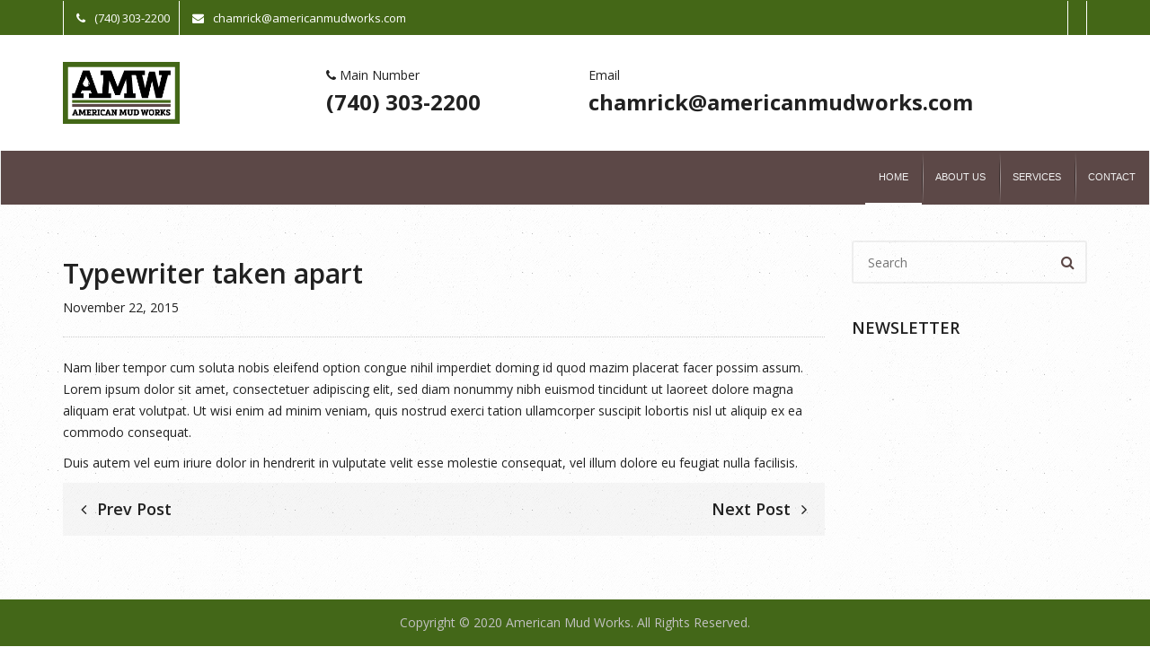

--- FILE ---
content_type: text/html; charset=UTF-8
request_url: https://americanmudworks.com/essential_grid/typewriter-taken-apart/
body_size: 5790
content:
<!DOCTYPE html><html
lang=en-US><head><meta
charset="UTF-8"><meta
http-equiv="X-UA-Compatible" content="IE=edge"><meta
name="viewport" content="width=device-width, initial-scale=1.0"><link
rel="shortcut icon" href=https://americanmudworks.com/wp-content/uploads/2018/06/AMW-drop.png><title>Typewriter taken apart &#8211; American Mud Works</title><meta
name='robots' content='max-image-preview:large'><link
rel=dns-prefetch href=//html5shim.googlecode.com><link
rel=dns-prefetch href=//fonts.googleapis.com><link
rel=dns-prefetch href=//use.fontawesome.com><link
rel=preconnect href=https://fonts.gstatic.com crossorigin><link
rel=alternate type=application/rss+xml title="American Mud Works &raquo; Feed" href=https://americanmudworks.com/feed/ > <script>window._wpemojiSettings={"baseUrl":"https:\/\/s.w.org\/images\/core\/emoji\/14.0.0\/72x72\/","ext":".png","svgUrl":"https:\/\/s.w.org\/images\/core\/emoji\/14.0.0\/svg\/","svgExt":".svg","source":{"concatemoji":"https:\/\/americanmudworks.com\/wp-includes\/js\/wp-emoji-release.min.js?ver=6.1.9"}};
/*! This file is auto-generated */
!function(e,a,t){var n,r,o,i=a.createElement("canvas"),p=i.getContext&&i.getContext("2d");function s(e,t){var a=String.fromCharCode,e=(p.clearRect(0,0,i.width,i.height),p.fillText(a.apply(this,e),0,0),i.toDataURL());return p.clearRect(0,0,i.width,i.height),p.fillText(a.apply(this,t),0,0),e===i.toDataURL()}function c(e){var t=a.createElement("script");t.src=e,t.defer=t.type="text/javascript",a.getElementsByTagName("head")[0].appendChild(t)}for(o=Array("flag","emoji"),t.supports={everything:!0,everythingExceptFlag:!0},r=0;r<o.length;r++)t.supports[o[r]]=function(e){if(p&&p.fillText)switch(p.textBaseline="top",p.font="600 32px Arial",e){case"flag":return s([127987,65039,8205,9895,65039],[127987,65039,8203,9895,65039])?!1:!s([55356,56826,55356,56819],[55356,56826,8203,55356,56819])&&!s([55356,57332,56128,56423,56128,56418,56128,56421,56128,56430,56128,56423,56128,56447],[55356,57332,8203,56128,56423,8203,56128,56418,8203,56128,56421,8203,56128,56430,8203,56128,56423,8203,56128,56447]);case"emoji":return!s([129777,127995,8205,129778,127999],[129777,127995,8203,129778,127999])}return!1}(o[r]),t.supports.everything=t.supports.everything&&t.supports[o[r]],"flag"!==o[r]&&(t.supports.everythingExceptFlag=t.supports.everythingExceptFlag&&t.supports[o[r]]);t.supports.everythingExceptFlag=t.supports.everythingExceptFlag&&!t.supports.flag,t.DOMReady=!1,t.readyCallback=function(){t.DOMReady=!0},t.supports.everything||(n=function(){t.readyCallback()},a.addEventListener?(a.addEventListener("DOMContentLoaded",n,!1),e.addEventListener("load",n,!1)):(e.attachEvent("onload",n),a.attachEvent("onreadystatechange",function(){"complete"===a.readyState&&t.readyCallback()})),(e=t.source||{}).concatemoji?c(e.concatemoji):e.wpemoji&&e.twemoji&&(c(e.twemoji),c(e.wpemoji)))}(window,document,window._wpemojiSettings);</script> <style>img.wp-smiley,img.emoji{display:inline !important;border:none !important;box-shadow:none !important;height:1em !important;width:1em !important;margin:0
0.07em !important;vertical-align:-0.1em !important;background:none !important;padding:0
!important}</style><link
rel=stylesheet href=https://americanmudworks.com/wp-content/cache/minify/a4802.css media=all><!--[if lt IE 9]><link
rel=stylesheet id=wi_iestyles_css-css href='https://americanmudworks.com/wp-content/themes/b-i-g/framework/css/iestyles.css?ver=6.1.9' type=text/css media=all>
<![endif]--><link
rel=stylesheet id=tp-open-sans-css href='https://fonts.googleapis.com/css?family=Open+Sans%3A300%2C400%2C600%2C700%2C800&#038;ver=6.1.9' type=text/css media=all><link
rel=stylesheet id=tp-raleway-css href='https://fonts.googleapis.com/css?family=Raleway%3A100%2C200%2C300%2C400%2C500%2C600%2C700%2C800%2C900&#038;ver=6.1.9' type=text/css media=all><link
rel=stylesheet id=tp-droid-serif-css href='https://fonts.googleapis.com/css?family=Droid+Serif%3A400%2C700&#038;ver=6.1.9' type=text/css media=all><link
rel=stylesheet href=https://americanmudworks.com/wp-content/cache/minify/c7221.css media=all><style id=rs-plugin-settings-inline-css>#rs-demo-id{}</style><link
rel=stylesheet href=https://americanmudworks.com/wp-content/cache/minify/82a90.css media=all><link
rel=stylesheet id=bfa-font-awesome-css href='https://use.fontawesome.com/releases/v5.15.4/css/all.css?ver=2.0.3' type=text/css media=all><link
rel=stylesheet id=bfa-font-awesome-v4-shim-css href='https://use.fontawesome.com/releases/v5.15.4/css/v4-shims.css?ver=2.0.3' type=text/css media=all><style id=bfa-font-awesome-v4-shim-inline-css>@font-face{font-family:'FontAwesome';src:url('https://use.fontawesome.com/releases/v5.15.4/webfonts/fa-brands-400.eot'),
url('https://use.fontawesome.com/releases/v5.15.4/webfonts/fa-brands-400.eot?#iefix') format('embedded-opentype'),
url('https://use.fontawesome.com/releases/v5.15.4/webfonts/fa-brands-400.woff2') format('woff2'),
url('https://use.fontawesome.com/releases/v5.15.4/webfonts/fa-brands-400.woff') format('woff'),
url('https://use.fontawesome.com/releases/v5.15.4/webfonts/fa-brands-400.ttf') format('truetype'),
url('https://use.fontawesome.com/releases/v5.15.4/webfonts/fa-brands-400.svg#fontawesome') format('svg')}@font-face{font-family:'FontAwesome';src:url('https://use.fontawesome.com/releases/v5.15.4/webfonts/fa-solid-900.eot'),
url('https://use.fontawesome.com/releases/v5.15.4/webfonts/fa-solid-900.eot?#iefix') format('embedded-opentype'),
url('https://use.fontawesome.com/releases/v5.15.4/webfonts/fa-solid-900.woff2') format('woff2'),
url('https://use.fontawesome.com/releases/v5.15.4/webfonts/fa-solid-900.woff') format('woff'),
url('https://use.fontawesome.com/releases/v5.15.4/webfonts/fa-solid-900.ttf') format('truetype'),
url('https://use.fontawesome.com/releases/v5.15.4/webfonts/fa-solid-900.svg#fontawesome') format('svg')}@font-face{font-family:'FontAwesome';src:url('https://use.fontawesome.com/releases/v5.15.4/webfonts/fa-regular-400.eot'),
url('https://use.fontawesome.com/releases/v5.15.4/webfonts/fa-regular-400.eot?#iefix') format('embedded-opentype'),
url('https://use.fontawesome.com/releases/v5.15.4/webfonts/fa-regular-400.woff2') format('woff2'),
url('https://use.fontawesome.com/releases/v5.15.4/webfonts/fa-regular-400.woff') format('woff'),
url('https://use.fontawesome.com/releases/v5.15.4/webfonts/fa-regular-400.ttf') format('truetype'),
url('https://use.fontawesome.com/releases/v5.15.4/webfonts/fa-regular-400.svg#fontawesome') format('svg');unicode-range:U+F004-F005,U+F007,U+F017,U+F022,U+F024,U+F02E,U+F03E,U+F044,U+F057-F059,U+F06E,U+F070,U+F075,U+F07B-F07C,U+F080,U+F086,U+F089,U+F094,U+F09D,U+F0A0,U+F0A4-F0A7,U+F0C5,U+F0C7-F0C8,U+F0E0,U+F0EB,U+F0F3,U+F0F8,U+F0FE,U+F111,U+F118-F11A,U+F11C,U+F133,U+F144,U+F146,U+F14A,U+F14D-F14E,U+F150-F152,U+F15B-F15C,U+F164-F165,U+F185-F186,U+F191-F192,U+F1AD,U+F1C1-F1C9,U+F1CD,U+F1D8,U+F1E3,U+F1EA,U+F1F6,U+F1F9,U+F20A,U+F247-F249,U+F24D,U+F254-F25B,U+F25D,U+F267,U+F271-F274,U+F279,U+F28B,U+F28D,U+F2B5-F2B6,U+F2B9,U+F2BB,U+F2BD,U+F2C1-F2C2,U+F2D0,U+F2D2,U+F2DC,U+F2ED,U+F328,U+F358-F35B,U+F3A5,U+F3D1,U+F410,U+F4AD}</style><link
rel=stylesheet href=https://americanmudworks.com/wp-content/cache/minify/3249d.css media=all><link
rel=preload as=style href="https://fonts.googleapis.com/css?family=Open%20Sans:400,600&#038;display=swap&#038;ver=1597091871"><link
rel=stylesheet href="https://fonts.googleapis.com/css?family=Open%20Sans:400,600&#038;display=swap&#038;ver=1597091871" media=print onload="this.media='all'"><noscript><link
rel=stylesheet href="https://fonts.googleapis.com/css?family=Open%20Sans:400,600&#038;display=swap&#038;ver=1597091871"></noscript><link
rel=preload as=style href="https://fonts.googleapis.com/css?family=Open%20Sans:400,600&#038;display=swap&#038;ver=1533312680"><link
rel=stylesheet href="https://fonts.googleapis.com/css?family=Open%20Sans:400,600&#038;display=swap&#038;ver=1533312680" media=print onload="this.media='all'"><noscript><link
rel=stylesheet href="https://fonts.googleapis.com/css?family=Open%20Sans:400,600&#038;display=swap&#038;ver=1533312680"></noscript><link
rel=stylesheet href=https://americanmudworks.com/wp-content/cache/minify/8d018.css media=all> <script src=https://americanmudworks.com/wp-content/cache/minify/c4f4a.js></script> <!--[if lt IE 9]> <script src='https://html5shim.googlecode.com/svn/trunk/html5.js?ver=6.1.9' id=ie8style-js></script> <![endif]--><link
rel=https://api.w.org/ href=https://americanmudworks.com/wp-json/ ><link
rel=EditURI type=application/rsd+xml title=RSD href=https://americanmudworks.com/xmlrpc.php?rsd><link
rel=wlwmanifest type=application/wlwmanifest+xml href=https://americanmudworks.com/wp-includes/wlwmanifest.xml><meta
name="generator" content="WordPress 6.1.9"><link
rel=canonical href=https://americanmudworks.com/essential_grid/typewriter-taken-apart/ ><link
rel=shortlink href='https://americanmudworks.com/?p=2674'><link
rel=alternate type=application/json+oembed href="https://americanmudworks.com/wp-json/oembed/1.0/embed?url=https%3A%2F%2Famericanmudworks.com%2Fessential_grid%2Ftypewriter-taken-apart%2F"><link
rel=alternate type=text/xml+oembed href="https://americanmudworks.com/wp-json/oembed/1.0/embed?url=https%3A%2F%2Famericanmudworks.com%2Fessential_grid%2Ftypewriter-taken-apart%2F&#038;format=xml"><meta
name="generator" content="Redux 4.5.4"> <script>var ajaxRevslider;jQuery(document).ready(function(){ajaxRevslider=function(obj){var content="";data={};data.action='revslider_ajax_call_front';data.client_action='get_slider_html';data.token='28b57b622b';data.type=obj.type;data.id=obj.id;data.aspectratio=obj.aspectratio;jQuery.ajax({type:"post",url:"https://americanmudworks.com/wp-admin/admin-ajax.php",dataType:'json',data:data,async:false,success:function(ret,textStatus,XMLHttpRequest){if(ret.success==true)
content=ret.data;},error:function(e){console.log(e);}});return content;};var ajaxRemoveRevslider=function(obj){return jQuery(obj.selector+" .rev_slider").revkill();};var extendessential=setInterval(function(){if(jQuery.fn.tpessential!=undefined){clearInterval(extendessential);if(typeof(jQuery.fn.tpessential.defaults)!=='undefined'){jQuery.fn.tpessential.defaults.ajaxTypes.push({type:"revslider",func:ajaxRevslider,killfunc:ajaxRemoveRevslider,openAnimationSpeed:0.3});}}},30);});</script> <link
rel="shortcut icon" href=https://americanmudworks.com/wp-content/uploads/2018/06/AMW-drop.png><meta
name="generator" content="Powered by WPBakery Page Builder - drag and drop page builder for WordPress.">
<!--[if lte IE 9]><link
rel=stylesheet type=text/css href=https://americanmudworks.com/wp-content/plugins/js_composer/assets/css/vc_lte_ie9.min.css media=screen><![endif]--><meta
name="viewport" content="initial-scale=1.0"><meta
name="generator" content="Powered by Slider Revolution 5.4.8.3 - responsive, Mobile-Friendly Slider Plugin for WordPress with comfortable drag and drop interface."> <script>function setREVStartSize(e){try{e.c=jQuery(e.c);var i=jQuery(window).width(),t=9999,r=0,n=0,l=0,f=0,s=0,h=0;if(e.responsiveLevels&&(jQuery.each(e.responsiveLevels,function(e,f){f>i&&(t=r=f,l=e),i>f&&f>r&&(r=f,n=e)}),t>r&&(l=n)),f=e.gridheight[l]||e.gridheight[0]||e.gridheight,s=e.gridwidth[l]||e.gridwidth[0]||e.gridwidth,h=i/s,h=h>1?1:h,f=Math.round(h*f),"fullscreen"==e.sliderLayout){var u=(e.c.width(),jQuery(window).height());if(void 0!=e.fullScreenOffsetContainer){var c=e.fullScreenOffsetContainer.split(",");if(c)jQuery.each(c,function(e,i){u=jQuery(i).length>0?u-jQuery(i).outerHeight(!0):u}),e.fullScreenOffset.split("%").length>1&&void 0!=e.fullScreenOffset&&e.fullScreenOffset.length>0?u-=jQuery(window).height()*parseInt(e.fullScreenOffset,0)/100:void 0!=e.fullScreenOffset&&e.fullScreenOffset.length>0&&(u-=parseInt(e.fullScreenOffset,0))}f=u}else void 0!=e.minHeight&&f<e.minHeight&&(f=e.minHeight);e.c.closest(".rev_slider_wrapper").css({height:f})}catch(d){console.log("Failure at Presize of Slider:"+d)}};</script> <noscript><style>.wpb_animate_when_almost_visible{opacity:1}</style></noscript></head><body
data-rsssl=1 class="essential_grid-template-default single single-essential_grid postid-2674 wpb-js-composer js-comp-ver-5.7 vc_responsive" ><div
class=wi_searchbar><div
class=container><div
class=row><div
class=col-md-12><form
class=wi-searchbar-form method=get action=https://americanmudworks.com/ ><button
type=submit class=wi-searchbar-submit><i
class="fa fa-search"></i></button><input
class=wi-searchbar-field type=search placeholder=Search value name=s title="Search for:"></form></div></div></div></div><div
class=wi_topbar><div
class=container><div
class=row><div
class="col-md-12 wi_tb_st"><div
class=float-left><div
class=top_phone>(740) 303-2200</div><div
class=top_email>chamrick@americanmudworks.com</div></div><div
class=float-right><div
class="wi_social top_social"></div></div></div></div></div></div><div
class="wi_midbar midbar-cutom-code"><div
class=container><div
class=row><div
class="col-md-3 col-sm-6 col-xs-12 mobile-more-space"><a
href=https://americanmudworks.com/ title="Your Logo"><img
width=130 src=https://americanmudworks.com/wp-content/themes/b-i-g/framework/images/logos/logo-light.png alt="Your Logo"></a></div><div
class="col-md-3 col-sm-6 col-xs-no mobile-more-space"><i
class="fa fa-phone"></i> Main Number<br><span
class=title-bold>(740) 303-2200</span></div><div
class="col-md-3 col-sm-6 col-xs-no mobile-more-space">Email<br><span
class=title-bold>chamrick@americanmudworks.com</span></div></div></div></div></div><div
class=wi_navbar><nav
id=lmm class="lmm lmm-navbar lmm-header_nav_01 lmm-v1.2.4" data-location=header_nav_01 data-sticky=1 data-stickyoffset=90 itemscope=itemscope itemtype=http://schema.org/SiteNavigationElement role=navigation><div
class=container-auto><div
class=lmm-navbar-header><button
type=button class="lmm-navbar-toggle collapsed lmm-header_nav_01" data-toggle=collapse data-target=#lmm_1 aria-expanded=false aria-controls=lmm-navbar><span
class=icon-bar></span><span
class=icon-bar></span><span
class=icon-bar></span></button><a
class="lmm-navbar-brand show-on-sticky img" href=https://americanmudworks.com/ ><img
height=60 width=160 src=https://americanmudworks.com/wp-content/uploads/2018/03/AMW-logo-250-2.png alt="American Mud Works"></a></div><div
id=lmm_1 class="lmm-navbar-collapse collapse"><ul
class="lmm-navbar-nav my_class lmm-align-items-right lmm-trigger-hoverintent lmm-separators-smooth lmm-hover-slidebar sl-bottom lmm-hide-carets lmm_rtl"><li
class="lmm-item lmm-item-type-post_type lmm-item-object-page lmm-item-home lmm-item-level-0 lmm-has-title"><a
title=HOME href=https://americanmudworks.com/ ><span
class=lmm-item-content>HOME</span></a></li><li
class="lmm-item lmm-item-type-post_type lmm-item-object-page lmm-item-level-0 lmm-has-title"><a
title="About Us" href=https://americanmudworks.com/about-us/ ><span
class=lmm-item-content>About Us</span></a></li><li
class="lmm-item lmm-item-type-post_type lmm-item-object-page lmm-item-level-0 lmm-has-title"><a
title=Services href=https://americanmudworks.com/services/ ><span
class=lmm-item-content>Services</span></a></li><li
class="lmm-item lmm-item-type-post_type lmm-item-object-page lmm-item-level-0 lmm-has-title"><a
title=Contact href=https://americanmudworks.com/contact/ ><span
class=lmm-item-content>Contact</span></a></li></ul></div></div></nav></div><div
class=wide_cont id=wi_content style=padding-top:><div
class=container><div
class=row><div
class="col-md-9 col-sm-9"><div
class="row wi_post post-2674 essential_grid type-essential_grid status-publish has-post-thumbnail hentry essential_grid_category-computers" id=post-2674><div
class=col-md-12><div
class=blog_item><div
class=row><div
class="col-md-12 col-sm-12"><div
class=wi_blog_item_holder><div
class="wi_blog_head "><h2 class="wi_blog_post_title_inner">Typewriter taken apart</h2><div
class=wi_blog_meta>
<span
class=blog_meta>November 22, 2015</span></div></div><div
class=wi_blog_item_content><div
class=wi_blog_item_main_content><p>Nam liber tempor cum soluta nobis eleifend option congue nihil imperdiet doming id quod mazim placerat facer possim assum. Lorem ipsum dolor sit amet, consectetuer adipiscing elit, sed diam nonummy nibh euismod tincidunt ut laoreet dolore magna aliquam erat volutpat. Ut wisi enim ad minim veniam, quis nostrud exerci tation ullamcorper suscipit lobortis nisl ut aliquip ex ea commodo consequat.</p><p>Duis autem vel eum iriure dolor in hendrerit in vulputate velit esse molestie consequat, vel illum dolore eu feugiat nulla facilisis.</p></div></div></div></div></div><div
class="wi_blog_nav post-pagination"><div
class="prev-post alignleft">
<a
href=https://americanmudworks.com/essential_grid/the-big-city-skyline/ ><h4><i
class="fa fa-angle-left"></i>Prev Post</h4></a></div><div
class="next-post alignright">
<a
href=https://americanmudworks.com/essential_grid/doing-it-the-chilled-way/ ><h4>Next Post<i
class="fa fa-angle-right"></i></h4></a></div></div></div></div></div></div><div
class="col-md-3 col-sm-3  wi_right_sidebar  "><div
class=myrs><div
class=wi_widget><form
action=https://americanmudworks.com/ class=searchform method=get role=search><div
class=clearfix>
<input
type=text class=s name=s placeholder=Search>
<button
type=submit class=searchsubmit><i
class="fa fa-search"></i></button></div></form></div><div
class=wi_widget><h4 class="wi_widget_title">Newsletter</h4></div></div></div></div></div></div><div
class=wi_footer_holder><div
class="wi_footer_copyrights wi-copyright"><div
class=container><div
class=row><div
class=col-xs-12>
Copyright © 2020 American Mud Works. All Rights Reserved.</div></div></div></div></div></body> <script id=jm_like_post-js-extra>var ajax_var={"url":"https:\/\/americanmudworks.com\/wp-admin\/admin-ajax.php","nonce":"c1cd8c1802"};</script> <script src=https://americanmudworks.com/wp-content/cache/minify/b2d86.js></script> <script id=lmm-js-extra>var lmm={"ajax_url":"https:\/\/americanmudworks.com\/wp-admin\/admin-ajax.php","registered":"Your submission is complete.","breakpoint":"768","gutter":"30"};</script> <script src=https://americanmudworks.com/wp-content/cache/minify/c1db3.js></script> <script id=contact-form-7-js-extra>var wpcf7={"api":{"root":"https:\/\/americanmudworks.com\/wp-json\/","namespace":"contact-form-7\/v1"},"cached":"1"};</script> <script src=https://americanmudworks.com/wp-content/cache/minify/e383e.js></script> <script id=wi_custom-js-extra>var wi_theme={"theme_url":"https:\/\/americanmudworks.com\/wp-content\/themes\/b-i-g"};</script> <script src=https://americanmudworks.com/wp-content/cache/minify/b6b3d.js></script> </html>

--- FILE ---
content_type: text/css; charset=utf-8
request_url: https://americanmudworks.com/wp-content/cache/minify/a4802.css
body_size: 56363
content:
.cq_allinone_accordion{background-image:url(/wp-content/plugins/vc-extensions-bundle/img/icon_accordion.png) !important;background-size:32px}.cq_vc_accordion_item{background-image:url(/wp-content/plugins/vc-extensions-bundle/img/icon_accordion_item.png) !important;background-size:32px}.cq_allinone_hotspot{background-image:url(/wp-content/plugins/vc-extensions-bundle/img/icon_hotspot.png) !important;background-size:32px}.cq_allinone_ihover{background-image:url(/wp-content/plugins/vc-extensions-bundle/img/icon_ihover.png) !important;background-size:32px}.cq_allinone_faanimation{background-image:url(/wp-content/plugins/vc-extensions-bundle/img/icon_faanimation.png) !important;background-size:32px}.cq_allinone_dagallery{background-image:url(/wp-content/plugins/vc-extensions-bundle/img/icon_dagallery.png) !important;background-size:32px}.cq_allinone_mediumgallery{background-image:url(/wp-content/plugins/vc-extensions-bundle/img/icon_mediumgallery.png) !important;background-size:32px}.cq_allinone_masonry{background-image:url(/wp-content/plugins/vc-extensions-bundle/img/icon_masonry.png) !important;background-size:32px}.cq_allinone_scrollnotification{background-image:url(/wp-content/plugins/vc-extensions-bundle/img/icon_scrollnotification.png) !important;background-size:32px}.cq_allinone_timeline{background-image:url(/wp-content/plugins/vc-extensions-bundle/img/icon_timeline.png) !important;background-size:32px}.cq_allinone_fluidbox{background-image:url(/wp-content/plugins/vc-extensions-bundle/img/icon_fluidbox.png) !important;background-size:32px}.cq_allinone_productcover{background-image:url(/wp-content/plugins/vc-extensions-bundle/img/icon_productcover.png) !important;background-size:32px}.cq_allinone_ribbon{background-image:url(/wp-content/plugins/vc-extensions-bundle/img/icon_ribbon.png) !important;background-size:32px}.cq_allinone_appmockup{background-image:url(/wp-content/plugins/vc-extensions-bundle/img/icon_appmockup.png) !important;background-size:32px}.cq_allinone_depthmodal{background-image:url(/wp-content/plugins/vc-extensions-bundle/img/icon_depthmodal.png) !important;background-size:32px}.cq_allinone_profilecard{background-image:url(/wp-content/plugins/vc-extensions-bundle/img/icon_profilecard.png) !important;background-size:32px}.cq_allinone_testimonial{background-image:url(/wp-content/plugins/vc-extensions-bundle/img/icon_testimonial.png) !important;background-size:32px}.cq_allinone_tab{background-image:url(/wp-content/plugins/vc-extensions-bundle/img/icon_tab.png) !important;background-size:32px}.cq_allinone_tab_item{background-image:url(/wp-content/plugins/vc-extensions-bundle/img/icon_tab_item.png) !important;background-size:32px}.cq_allinone_image{background-image:url(/wp-content/plugins/vc-extensions-bundle/img/icon_image.png) !important;background-size:32px}.cq_allinone_parallax{background-image:url(/wp-content/plugins/vc-extensions-bundle/img/icon_parallax.png) !important;background-size:32px}.cq_allinone_stackgallery{background-image:url(/wp-content/plugins/vc-extensions-bundle/img/icon_stackgallery.png) !important;background-size:32px}.cq_allinone_figurenav{background-image:url(/wp-content/plugins/vc-extensions-bundle/img/icon_figurenav.png) !important;background-size:32px}.cq_allinone_button01{background-image:url(/wp-content/plugins/vc-extensions-bundle/img/icon_button01.png) !important;background-size:32px}.cq_allinone_todolist{background-image:url(/wp-content/plugins/vc-extensions-bundle/img/icon_todolist.png) !important;background-size:32px}.cq_vc_todolist_item{background-image:url(/wp-content/plugins/vc-extensions-bundle/img/icon_todolist_item.png) !important;background-size:32px}.cq_allinone_carouselgallery{background-image:url(/wp-content/plugins/vc-extensions-bundle/img/icon_carouselgallery.png) !important;background-size:32px}.cq_allinone_zoommagnify{background-image:url(/wp-content/plugins/vc-extensions-bundle/img/icon_zoommagnify.png) !important;background-size:32px}.cq_allinone_fullscreenintro{background-image:url(/wp-content/plugins/vc-extensions-bundle/img/icon_fullscreenintro.png) !important;background-size:32px}.cq_allinone_pagetransition{background-image:url(/wp-content/plugins/vc-extensions-bundle/img/icon_pagetransition.png) !important;background-size:32px}.cq_allinone_thumbcaption{background-image:url(/wp-content/plugins/vc-extensions-bundle/img/icon_thumbcaption.png) !important;background-size:32px}.cq_allinone_imagearrow{background-image:url(/wp-content/plugins/vc-extensions-bundle/img/icon_imagearrow.png) !important;background-size:32px}.cq_allinone_metrocarousel{background-image:url(/wp-content/plugins/vc-extensions-bundle/img/icon_metrocarousel.png) !important;background-size:32px}.cq_allinone_separator{background-image:url(/wp-content/plugins/vc-extensions-bundle/img/icon_separator.png) !important;background-size:32px}.cq_allinone_materialcard{background-image:url(/wp-content/plugins/vc-extensions-bundle/img/icon_materialcard.png) !important;background-size:32px}.cq_allinone_cubebox{background-image:url(/wp-content/plugins/vc-extensions-bundle/img/icon_cubebox.png) !important;background-size:32px}.cq_allinone_sidebyside{background-image:url(/wp-content/plugins/vc-extensions-bundle/img/icon_sidebyside.png) !important;background-size:32px}.cq_allinone_typewriter{background-image:url(/wp-content/plugins/vc-extensions-bundle/img/icon_typewriter.png) !important;background-size:32px}.cq_allinone_sticker{background-image:url(/wp-content/plugins/vc-extensions-bundle/img/icon_sticker.png) !important;background-size:32px}.cq_allinone_imageoverlay{background-image:url(/wp-content/plugins/vc-extensions-bundle/img/icon_imageoverlay.png) !important;background-size:32px}.cq_allinone_imageoverlay2{background-image:url(/wp-content/plugins/vc-extensions-bundle/img/icon_imageoverlay2.png) !important;background-size:32px}.cq_allinone_flipbox{background-image:url(/wp-content/plugins/vc-extensions-bundle/img/icon_flipbox.png) !important;background-size:32px}.cq_allinone_bannerblock{background-image:url(/wp-content/plugins/vc-extensions-bundle/img/icon_bannerblock.png) !important;background-size:32px}.cq_allinone_beforeafter{background-image:url(/wp-content/plugins/vc-extensions-bundle/img/icon_beforeafter.png) !important;background-size:32px}.cq_allinone_compareslider{background-image:url(/wp-content/plugins/vc-extensions-bundle/img/icon_compareslider.png) !important;background-size:32px}.cq_allinone_imageaccordion{background-image:url(/wp-content/plugins/vc-extensions-bundle/img/icon_imageaccordion.png) !important;background-size:32px}.cq_allinone_profilepanel{background-image:url(/wp-content/plugins/vc-extensions-bundle/img/icon_profilepanel.png) !important;background-size:32px}.cq_allinone_videocover{background-image:url(/wp-content/plugins/vc-extensions-bundle/img/icon_videocover.png) !important;background-size:32px}.cq_allinone_stackblock{background-image:url(/wp-content/plugins/vc-extensions-bundle/img/icon_stackblock.png) !important;background-size:32px}.cq_allinone_gradientbox{background-image:url(/wp-content/plugins/vc-extensions-bundle/img/icon_gradientbox.png) !important;background-size:32px}.cq_allinone_vectorcard{background-image:url(/wp-content/plugins/vc-extensions-bundle/img/icon_vectorcard.png) !important;background-size:32px}.cq_allinone_avatarwithpopup{background-image:url(/wp-content/plugins/vc-extensions-bundle/img/icon_avatarwithpopup.png) !important;background-size:32px}.cq_allinone_coverslider{background-image:url(/wp-content/plugins/vc-extensions-bundle/img/icon_coverslider.png) !important;background-size:32px}.cq_allinone_colorblock{background-image:url(/wp-content/plugins/vc-extensions-bundle/img/icon_colorblock.png) !important;background-size:32px}.cq_allinone_testimoniallist{background-image:url(/wp-content/plugins/vc-extensions-bundle/img/icon_testimoniallist.png) !important;background-size:32px}.cq_allinone_homeslider{background-image:url(/wp-content/plugins/vc-extensions-bundle/img/icon_homeslider.png) !important;background-size:32px}.cq_allinone_accordioncover{background-image:url(/wp-content/plugins/vc-extensions-bundle/img/icon_accordioncover.png) !important;background-size:32px}.cq_allinone_hovercard{background-image:url(/wp-content/plugins/vc-extensions-bundle/img/icon_hovercard.png) !important;background-size:32px}.cq_allinone_backgroundbutton{background-image:url(/wp-content/plugins/vc-extensions-bundle/img/icon_backgroundbutton.png) !important;background-size:32px}.cq_vc_diamondgrid_item{background-image:url(/wp-content/plugins/vc-extensions-bundle/img/icon_diamondgrid_item.png) !important;background-size:32px}.cq_vc_diamondgrid{background-image:url(/wp-content/plugins/vc-extensions-bundle/img/icon_diamondgrid.png) !important;background-size:32px}.cq_vc_expandgrid_item{background-image:url(/wp-content/plugins/vc-extensions-bundle/img/icon_expandgrid_item.png) !important;background-size:32px}.cq_vc_expandgrid{background-image:url(/wp-content/plugins/vc-extensions-bundle/img/icon_expandgrid.png) !important;background-size:32px}.cq_vc_chatbubble_item{background-image:url(/wp-content/plugins/vc-extensions-bundle/img/icon_chatbubble_item.png) !important;background-size:32px}.cq_vc_chatbubble{background-image:url(/wp-content/plugins/vc-extensions-bundle/img/icon_chatbubble.png) !important;background-size:32px}.cq_vc_avatarblock{background-image:url(/wp-content/plugins/vc-extensions-bundle/img/icon_avatarblock.png) !important;background-size:32px}.cq_vc_skewbox_item{background-image:url(/wp-content/plugins/vc-extensions-bundle/img/icon_skewbox_item.png) !important;background-size:32px}.cq_vc_skewbox{background-image:url(/wp-content/plugins/vc-extensions-bundle/img/icon_skewbox.png) !important;background-size:32px}.cq_vc_shadowcard{background-image:url(/wp-content/plugins/vc-extensions-bundle/img/icon_shadowcard.png) !important;background-size:32px}.cq_vc_materialslider_item{background-image:url(/wp-content/plugins/vc-extensions-bundle/img/icon_materialslider_item.png) !important;background-size:32px}.cq_vc_materialslider{background-image:url(/wp-content/plugins/vc-extensions-bundle/img/icon_materialslider.png) !important;background-size:32px}.cq_vc_borderhover{background-image:url(/wp-content/plugins/vc-extensions-bundle/img/icon_borderhover.png) !important;background-size:32px}.cq_vc_videocard{background-image:url(/wp-content/plugins/vc-extensions-bundle/img/icon_videocard.png) !important;background-size:32px}.cq_vc_stepcard_item{background-image:url(/wp-content/plugins/vc-extensions-bundle/img/icon_stepcard_item.png) !important;background-size:32px}.cq_vc_stepcard{background-image:url(/wp-content/plugins/vc-extensions-bundle/img/icon_stepcard.png) !important;background-size:32px}.cq_vc_timelinecard_item{background-image:url(/wp-content/plugins/vc-extensions-bundle/img/icon_timelinecard_item.png) !important;background-size:32px}.cq_vc_timelinecard{background-image:url(/wp-content/plugins/vc-extensions-bundle/img/icon_timelinecard.png) !important;background-size:32px}.cq_vc_flipboxv2_item{background-image:url(/wp-content/plugins/vc-extensions-bundle/img/icon_flipboxv2_item.png) !important;background-size:32px}.cq_vc_flipboxv2{background-image:url(/wp-content/plugins/vc-extensions-bundle/img/icon_flipboxv2.png) !important;background-size:32px}.cq_vc_hovercardv2_item{background-image:url(/wp-content/plugins/vc-extensions-bundle/img/icon_hovercardv2_item.png) !important;background-size:32px}.cq_vc_hovercardv2{background-image:url(/wp-content/plugins/vc-extensions-bundle/img/icon_hovercardv2.png) !important;background-size:32px}.cq_vc_timeline_item{background-image:url(/wp-content/plugins/vc-extensions-bundle/img/icon_timelinev2_item.png) !important;background-size:32px}.cq_vc_timeline{background-image:url(/wp-content/plugins/vc-extensions-bundle/img/icon_timelinev2.png) !important;background-size:32px}.cq_vc_imagecompare_item{background-image:url(/wp-content/plugins/vc-extensions-bundle/img/icon_imagecompare_item.png) !important;background-size:32px}.cq_vc_imagecompare{background-image:url(/wp-content/plugins/vc-extensions-bundle/img/icon_imagecompare.png) !important;background-size:32px}.cq_vc_profilecardv2_item{background-image:url(/wp-content/plugins/vc-extensions-bundle/img/icon_profilecardv2_item.png) !important;background-size:32px}.cq_vc_profilecardv2{background-image:url(/wp-content/plugins/vc-extensions-bundle/img/icon_profilecardv2.png) !important;background-size:32px}.cqadmin-col-offset{margin:12px
0}.cqadmin-firstcol-offset{padding:0;margin-bottom:12px}/*!
 * Bootstrap v3.3.6 (http://getbootstrap.com)
 * Copyright 2011-2015 Twitter, Inc.
 * Licensed under MIT (https://github.com/twbs/bootstrap/blob/master/LICENSE)
 *//*! normalize.css v3.0.3 | MIT License | github.com/necolas/normalize.css */html{font-family:sans-serif;-webkit-text-size-adjust:100%;-ms-text-size-adjust:100%}body{margin:0}article,aside,details,figcaption,figure,footer,header,hgroup,main,menu,nav,section,summary{display:block}audio,canvas,progress,video{display:inline-block;vertical-align:baseline}audio:not([controls]){display:none;height:0}[hidden],template{display:none}a{background-color:transparent}a:active,a:hover{outline:0}abbr[title]{border-bottom:1px dotted}b,strong{font-weight:700}dfn{font-style:italic}h1{margin:.67em 0;font-size:2em}mark{color:#000;background:#ff0}small{font-size:80%}sub,sup{position:relative;font-size:75%;line-height:0;vertical-align:baseline}sup{top:-.5em}sub{bottom:-.25em}img{border:0}svg:not(:root){overflow:hidden}figure{margin:1em 40px}hr{height:0;-webkit-box-sizing:content-box;-moz-box-sizing:content-box;box-sizing:content-box}pre{overflow:auto}code,kbd,pre,samp{font-family:monospace,monospace;font-size:1em}button,input,optgroup,select,textarea{margin:0;font:inherit;color:inherit}button{overflow:visible}button,select{text-transform:none}button,html input[type=button],input[type=reset],input[type=submit]{-webkit-appearance:button;cursor:pointer}button[disabled],html input[disabled]{cursor:default}button::-moz-focus-inner,input::-moz-focus-inner{padding:0;border:0}input{line-height:normal}input[type=checkbox],input[type=radio]{-webkit-box-sizing:border-box;-moz-box-sizing:border-box;box-sizing:border-box;padding:0}input[type=number]::-webkit-inner-spin-button,input[type=number]::-webkit-outer-spin-button{height:auto}input[type=search]{-webkit-box-sizing:content-box;-moz-box-sizing:content-box;box-sizing:content-box;-webkit-appearance:textfield}input[type=search]::-webkit-search-cancel-button,input[type=search]::-webkit-search-decoration{-webkit-appearance:none}fieldset{padding:.35em .625em .75em;margin:0 2px;border:1px solid silver}legend{padding:0;border:0}textarea{overflow:auto}optgroup{font-weight:700}table{border-spacing:0;border-collapse:collapse}td,th{padding:0}/*! Source: https://github.com/h5bp/html5-boilerplate/blob/master/src/css/main.css */@media print{*,:after,:before{color:#000!important;text-shadow:none!important;background:0 0!important;-webkit-box-shadow:none!important;box-shadow:none!important}a,a:visited{text-decoration:underline}a[href]:after{content:" (" attr(href) ")"}abbr[title]:after{content:" (" attr(title) ")"}a[href^="javascript:"]:after,a[href^="#"]:after{content:""}blockquote,pre{border:1px solid #999;page-break-inside:avoid}thead{display:table-header-group}img,tr{page-break-inside:avoid}img{max-width:100%!important}h2,h3,p{orphans:3;widows:3}h2,h3{page-break-after:avoid}.navbar{display:none}.btn>.caret,.dropup>.btn>.caret{border-top-color:#000!important}.label{border:1px solid #000}.table{border-collapse:collapse!important}.table td,.table th{background-color:#fff!important}.table-bordered td,.table-bordered th{border:1px solid #ddd!important}}@font-face{font-family:'Glyphicons Halflings';src:url(/wp-content/themes/b-i-g/framework/fonts/glyphicons-halflings-regular.eot);src:url(/wp-content/themes/b-i-g/framework/fonts/glyphicons-halflings-regular.eot?#iefix) format('embedded-opentype'),url(/wp-content/themes/b-i-g/framework/fonts/glyphicons-halflings-regular.woff2) format('woff2'),url(/wp-content/themes/b-i-g/framework/fonts/glyphicons-halflings-regular.woff) format('woff'),url(/wp-content/themes/b-i-g/framework/fonts/glyphicons-halflings-regular.ttf) format('truetype'),url(/wp-content/themes/b-i-g/framework/fonts/glyphicons-halflings-regular.svg#glyphicons_halflingsregular) format('svg')}.glyphicon{position:relative;top:1px;display:inline-block;font-family:'Glyphicons Halflings';font-style:normal;font-weight:400;line-height:1;-webkit-font-smoothing:antialiased;-moz-osx-font-smoothing:grayscale}.glyphicon-asterisk:before{content:"\002a"}.glyphicon-plus:before{content:"\002b"}.glyphicon-eur:before,.glyphicon-euro:before{content:"\20ac"}.glyphicon-minus:before{content:"\2212"}.glyphicon-cloud:before{content:"\2601"}.glyphicon-envelope:before{content:"\2709"}.glyphicon-pencil:before{content:"\270f"}.glyphicon-glass:before{content:"\e001"}.glyphicon-music:before{content:"\e002"}.glyphicon-search:before{content:"\e003"}.glyphicon-heart:before{content:"\e005"}.glyphicon-star:before{content:"\e006"}.glyphicon-star-empty:before{content:"\e007"}.glyphicon-user:before{content:"\e008"}.glyphicon-film:before{content:"\e009"}.glyphicon-th-large:before{content:"\e010"}.glyphicon-th:before{content:"\e011"}.glyphicon-th-list:before{content:"\e012"}.glyphicon-ok:before{content:"\e013"}.glyphicon-remove:before{content:"\e014"}.glyphicon-zoom-in:before{content:"\e015"}.glyphicon-zoom-out:before{content:"\e016"}.glyphicon-off:before{content:"\e017"}.glyphicon-signal:before{content:"\e018"}.glyphicon-cog:before{content:"\e019"}.glyphicon-trash:before{content:"\e020"}.glyphicon-home:before{content:"\e021"}.glyphicon-file:before{content:"\e022"}.glyphicon-time:before{content:"\e023"}.glyphicon-road:before{content:"\e024"}.glyphicon-download-alt:before{content:"\e025"}.glyphicon-download:before{content:"\e026"}.glyphicon-upload:before{content:"\e027"}.glyphicon-inbox:before{content:"\e028"}.glyphicon-play-circle:before{content:"\e029"}.glyphicon-repeat:before{content:"\e030"}.glyphicon-refresh:before{content:"\e031"}.glyphicon-list-alt:before{content:"\e032"}.glyphicon-lock:before{content:"\e033"}.glyphicon-flag:before{content:"\e034"}.glyphicon-headphones:before{content:"\e035"}.glyphicon-volume-off:before{content:"\e036"}.glyphicon-volume-down:before{content:"\e037"}.glyphicon-volume-up:before{content:"\e038"}.glyphicon-qrcode:before{content:"\e039"}.glyphicon-barcode:before{content:"\e040"}.glyphicon-tag:before{content:"\e041"}.glyphicon-tags:before{content:"\e042"}.glyphicon-book:before{content:"\e043"}.glyphicon-bookmark:before{content:"\e044"}.glyphicon-print:before{content:"\e045"}.glyphicon-camera:before{content:"\e046"}.glyphicon-font:before{content:"\e047"}.glyphicon-bold:before{content:"\e048"}.glyphicon-italic:before{content:"\e049"}.glyphicon-text-height:before{content:"\e050"}.glyphicon-text-width:before{content:"\e051"}.glyphicon-align-left:before{content:"\e052"}.glyphicon-align-center:before{content:"\e053"}.glyphicon-align-right:before{content:"\e054"}.glyphicon-align-justify:before{content:"\e055"}.glyphicon-list:before{content:"\e056"}.glyphicon-indent-left:before{content:"\e057"}.glyphicon-indent-right:before{content:"\e058"}.glyphicon-facetime-video:before{content:"\e059"}.glyphicon-picture:before{content:"\e060"}.glyphicon-map-marker:before{content:"\e062"}.glyphicon-adjust:before{content:"\e063"}.glyphicon-tint:before{content:"\e064"}.glyphicon-edit:before{content:"\e065"}.glyphicon-share:before{content:"\e066"}.glyphicon-check:before{content:"\e067"}.glyphicon-move:before{content:"\e068"}.glyphicon-step-backward:before{content:"\e069"}.glyphicon-fast-backward:before{content:"\e070"}.glyphicon-backward:before{content:"\e071"}.glyphicon-play:before{content:"\e072"}.glyphicon-pause:before{content:"\e073"}.glyphicon-stop:before{content:"\e074"}.glyphicon-forward:before{content:"\e075"}.glyphicon-fast-forward:before{content:"\e076"}.glyphicon-step-forward:before{content:"\e077"}.glyphicon-eject:before{content:"\e078"}.glyphicon-chevron-left:before{content:"\e079"}.glyphicon-chevron-right:before{content:"\e080"}.glyphicon-plus-sign:before{content:"\e081"}.glyphicon-minus-sign:before{content:"\e082"}.glyphicon-remove-sign:before{content:"\e083"}.glyphicon-ok-sign:before{content:"\e084"}.glyphicon-question-sign:before{content:"\e085"}.glyphicon-info-sign:before{content:"\e086"}.glyphicon-screenshot:before{content:"\e087"}.glyphicon-remove-circle:before{content:"\e088"}.glyphicon-ok-circle:before{content:"\e089"}.glyphicon-ban-circle:before{content:"\e090"}.glyphicon-arrow-left:before{content:"\e091"}.glyphicon-arrow-right:before{content:"\e092"}.glyphicon-arrow-up:before{content:"\e093"}.glyphicon-arrow-down:before{content:"\e094"}.glyphicon-share-alt:before{content:"\e095"}.glyphicon-resize-full:before{content:"\e096"}.glyphicon-resize-small:before{content:"\e097"}.glyphicon-exclamation-sign:before{content:"\e101"}.glyphicon-gift:before{content:"\e102"}.glyphicon-leaf:before{content:"\e103"}.glyphicon-fire:before{content:"\e104"}.glyphicon-eye-open:before{content:"\e105"}.glyphicon-eye-close:before{content:"\e106"}.glyphicon-warning-sign:before{content:"\e107"}.glyphicon-plane:before{content:"\e108"}.glyphicon-calendar:before{content:"\e109"}.glyphicon-random:before{content:"\e110"}.glyphicon-comment:before{content:"\e111"}.glyphicon-magnet:before{content:"\e112"}.glyphicon-chevron-up:before{content:"\e113"}.glyphicon-chevron-down:before{content:"\e114"}.glyphicon-retweet:before{content:"\e115"}.glyphicon-shopping-cart:before{content:"\e116"}.glyphicon-folder-close:before{content:"\e117"}.glyphicon-folder-open:before{content:"\e118"}.glyphicon-resize-vertical:before{content:"\e119"}.glyphicon-resize-horizontal:before{content:"\e120"}.glyphicon-hdd:before{content:"\e121"}.glyphicon-bullhorn:before{content:"\e122"}.glyphicon-bell:before{content:"\e123"}.glyphicon-certificate:before{content:"\e124"}.glyphicon-thumbs-up:before{content:"\e125"}.glyphicon-thumbs-down:before{content:"\e126"}.glyphicon-hand-right:before{content:"\e127"}.glyphicon-hand-left:before{content:"\e128"}.glyphicon-hand-up:before{content:"\e129"}.glyphicon-hand-down:before{content:"\e130"}.glyphicon-circle-arrow-right:before{content:"\e131"}.glyphicon-circle-arrow-left:before{content:"\e132"}.glyphicon-circle-arrow-up:before{content:"\e133"}.glyphicon-circle-arrow-down:before{content:"\e134"}.glyphicon-globe:before{content:"\e135"}.glyphicon-wrench:before{content:"\e136"}.glyphicon-tasks:before{content:"\e137"}.glyphicon-filter:before{content:"\e138"}.glyphicon-briefcase:before{content:"\e139"}.glyphicon-fullscreen:before{content:"\e140"}.glyphicon-dashboard:before{content:"\e141"}.glyphicon-paperclip:before{content:"\e142"}.glyphicon-heart-empty:before{content:"\e143"}.glyphicon-link:before{content:"\e144"}.glyphicon-phone:before{content:"\e145"}.glyphicon-pushpin:before{content:"\e146"}.glyphicon-usd:before{content:"\e148"}.glyphicon-gbp:before{content:"\e149"}.glyphicon-sort:before{content:"\e150"}.glyphicon-sort-by-alphabet:before{content:"\e151"}.glyphicon-sort-by-alphabet-alt:before{content:"\e152"}.glyphicon-sort-by-order:before{content:"\e153"}.glyphicon-sort-by-order-alt:before{content:"\e154"}.glyphicon-sort-by-attributes:before{content:"\e155"}.glyphicon-sort-by-attributes-alt:before{content:"\e156"}.glyphicon-unchecked:before{content:"\e157"}.glyphicon-expand:before{content:"\e158"}.glyphicon-collapse-down:before{content:"\e159"}.glyphicon-collapse-up:before{content:"\e160"}.glyphicon-log-in:before{content:"\e161"}.glyphicon-flash:before{content:"\e162"}.glyphicon-log-out:before{content:"\e163"}.glyphicon-new-window:before{content:"\e164"}.glyphicon-record:before{content:"\e165"}.glyphicon-save:before{content:"\e166"}.glyphicon-open:before{content:"\e167"}.glyphicon-saved:before{content:"\e168"}.glyphicon-import:before{content:"\e169"}.glyphicon-export:before{content:"\e170"}.glyphicon-send:before{content:"\e171"}.glyphicon-floppy-disk:before{content:"\e172"}.glyphicon-floppy-saved:before{content:"\e173"}.glyphicon-floppy-remove:before{content:"\e174"}.glyphicon-floppy-save:before{content:"\e175"}.glyphicon-floppy-open:before{content:"\e176"}.glyphicon-credit-card:before{content:"\e177"}.glyphicon-transfer:before{content:"\e178"}.glyphicon-cutlery:before{content:"\e179"}.glyphicon-header:before{content:"\e180"}.glyphicon-compressed:before{content:"\e181"}.glyphicon-earphone:before{content:"\e182"}.glyphicon-phone-alt:before{content:"\e183"}.glyphicon-tower:before{content:"\e184"}.glyphicon-stats:before{content:"\e185"}.glyphicon-sd-video:before{content:"\e186"}.glyphicon-hd-video:before{content:"\e187"}.glyphicon-subtitles:before{content:"\e188"}.glyphicon-sound-stereo:before{content:"\e189"}.glyphicon-sound-dolby:before{content:"\e190"}.glyphicon-sound-5-1:before{content:"\e191"}.glyphicon-sound-6-1:before{content:"\e192"}.glyphicon-sound-7-1:before{content:"\e193"}.glyphicon-copyright-mark:before{content:"\e194"}.glyphicon-registration-mark:before{content:"\e195"}.glyphicon-cloud-download:before{content:"\e197"}.glyphicon-cloud-upload:before{content:"\e198"}.glyphicon-tree-conifer:before{content:"\e199"}.glyphicon-tree-deciduous:before{content:"\e200"}.glyphicon-cd:before{content:"\e201"}.glyphicon-save-file:before{content:"\e202"}.glyphicon-open-file:before{content:"\e203"}.glyphicon-level-up:before{content:"\e204"}.glyphicon-copy:before{content:"\e205"}.glyphicon-paste:before{content:"\e206"}.glyphicon-alert:before{content:"\e209"}.glyphicon-equalizer:before{content:"\e210"}.glyphicon-king:before{content:"\e211"}.glyphicon-queen:before{content:"\e212"}.glyphicon-pawn:before{content:"\e213"}.glyphicon-bishop:before{content:"\e214"}.glyphicon-knight:before{content:"\e215"}.glyphicon-baby-formula:before{content:"\e216"}.glyphicon-tent:before{content:"\26fa"}.glyphicon-blackboard:before{content:"\e218"}.glyphicon-bed:before{content:"\e219"}.glyphicon-apple:before{content:"\f8ff"}.glyphicon-erase:before{content:"\e221"}.glyphicon-hourglass:before{content:"\231b"}.glyphicon-lamp:before{content:"\e223"}.glyphicon-duplicate:before{content:"\e224"}.glyphicon-piggy-bank:before{content:"\e225"}.glyphicon-scissors:before{content:"\e226"}.glyphicon-bitcoin:before{content:"\e227"}.glyphicon-btc:before{content:"\e227"}.glyphicon-xbt:before{content:"\e227"}.glyphicon-yen:before{content:"\00a5"}.glyphicon-jpy:before{content:"\00a5"}.glyphicon-ruble:before{content:"\20bd"}.glyphicon-rub:before{content:"\20bd"}.glyphicon-scale:before{content:"\e230"}.glyphicon-ice-lolly:before{content:"\e231"}.glyphicon-ice-lolly-tasted:before{content:"\e232"}.glyphicon-education:before{content:"\e233"}.glyphicon-option-horizontal:before{content:"\e234"}.glyphicon-option-vertical:before{content:"\e235"}.glyphicon-menu-hamburger:before{content:"\e236"}.glyphicon-modal-window:before{content:"\e237"}.glyphicon-oil:before{content:"\e238"}.glyphicon-grain:before{content:"\e239"}.glyphicon-sunglasses:before{content:"\e240"}.glyphicon-text-size:before{content:"\e241"}.glyphicon-text-color:before{content:"\e242"}.glyphicon-text-background:before{content:"\e243"}.glyphicon-object-align-top:before{content:"\e244"}.glyphicon-object-align-bottom:before{content:"\e245"}.glyphicon-object-align-horizontal:before{content:"\e246"}.glyphicon-object-align-left:before{content:"\e247"}.glyphicon-object-align-vertical:before{content:"\e248"}.glyphicon-object-align-right:before{content:"\e249"}.glyphicon-triangle-right:before{content:"\e250"}.glyphicon-triangle-left:before{content:"\e251"}.glyphicon-triangle-bottom:before{content:"\e252"}.glyphicon-triangle-top:before{content:"\e253"}.glyphicon-console:before{content:"\e254"}.glyphicon-superscript:before{content:"\e255"}.glyphicon-subscript:before{content:"\e256"}.glyphicon-menu-left:before{content:"\e257"}.glyphicon-menu-right:before{content:"\e258"}.glyphicon-menu-down:before{content:"\e259"}.glyphicon-menu-up:before{content:"\e260"}*{-webkit-box-sizing:border-box;-moz-box-sizing:border-box;box-sizing:border-box}:after,:before{-webkit-box-sizing:border-box;-moz-box-sizing:border-box;box-sizing:border-box}html{font-size:10px;-webkit-tap-highlight-color:rgba(0,0,0,0)}body{font-family:"Helvetica Neue",Helvetica,Arial,sans-serif;font-size:14px;line-height:1.42857143;color:#333;background-color:#fff}button,input,select,textarea{font-family:inherit;font-size:inherit;line-height:inherit}a{color:#337ab7;text-decoration:none}a:focus,a:hover{color:#23527c;text-decoration:underline}a:focus{outline:thin dotted;outline:5px auto -webkit-focus-ring-color;outline-offset:-2px}figure{margin:0}img{vertical-align:middle}.carousel-inner>.item>a>img,.carousel-inner>.item>img,.img-responsive,.thumbnail a>img,.thumbnail>img{display:block;max-width:100%;height:auto}.img-rounded{border-radius:6px}.img-thumbnail{display:inline-block;max-width:100%;height:auto;padding:4px;line-height:1.42857143;background-color:#fff;border:1px solid #ddd;border-radius:4px;-webkit-transition:all .2s ease-in-out;-o-transition:all .2s ease-in-out;transition:all .2s ease-in-out}.img-circle{border-radius:50%}hr{margin-top:20px;margin-bottom:20px;border:0;border-top:1px solid #eee}.sr-only{position:absolute;width:1px;height:1px;padding:0;margin:-1px;overflow:hidden;clip:rect(0,0,0,0);border:0}.sr-only-focusable:active,.sr-only-focusable:focus{position:static;width:auto;height:auto;margin:0;overflow:visible;clip:auto}[role=button]{cursor:pointer}.h1,.h2,.h3,.h4,.h5,.h6,h1,h2,h3,h4,h5,h6{font-family:inherit;font-weight:500;line-height:1.1;color:inherit}.h1 .small,.h1 small,.h2 .small,.h2 small,.h3 .small,.h3 small,.h4 .small,.h4 small,.h5 .small,.h5 small,.h6 .small,.h6 small,h1 .small,h1 small,h2 .small,h2 small,h3 .small,h3 small,h4 .small,h4 small,h5 .small,h5 small,h6 .small,h6 small{font-weight:400;line-height:1;color:#777}.h1,.h2,.h3,h1,h2,h3{margin-top:20px;margin-bottom:10px}.h1 .small,.h1 small,.h2 .small,.h2 small,.h3 .small,.h3 small,h1 .small,h1 small,h2 .small,h2 small,h3 .small,h3 small{font-size:65%}.h4,.h5,.h6,h4,h5,h6{margin-top:10px;margin-bottom:10px}.h4 .small,.h4 small,.h5 .small,.h5 small,.h6 .small,.h6 small,h4 .small,h4 small,h5 .small,h5 small,h6 .small,h6 small{font-size:75%}.h1,h1{font-size:36px}.h2,h2{font-size:30px}.h3,h3{font-size:24px}.h4,h4{font-size:18px}.h5,h5{font-size:14px}.h6,h6{font-size:12px}p{margin:0 0 10px}.lead{margin-bottom:20px;font-size:16px;font-weight:300;line-height:1.4}@media (min-width:768px){.lead{font-size:21px}}.small,small{font-size:85%}.mark,mark{padding:.2em;background-color:#fcf8e3}.text-left{text-align:left}.text-right{text-align:right}.text-center{text-align:center}.text-justify{text-align:justify}.text-nowrap{white-space:nowrap}.text-lowercase{text-transform:lowercase}.text-uppercase{text-transform:uppercase}.text-capitalize{text-transform:capitalize}.text-muted{color:#777}.text-primary{color:#337ab7}a.text-primary:focus,a.text-primary:hover{color:#286090}.text-success{color:#3c763d}a.text-success:focus,a.text-success:hover{color:#2b542c}.text-info{color:#31708f}a.text-info:focus,a.text-info:hover{color:#245269}.text-warning{color:#8a6d3b}a.text-warning:focus,a.text-warning:hover{color:#66512c}.text-danger{color:#a94442}a.text-danger:focus,a.text-danger:hover{color:#843534}.bg-primary{color:#fff;background-color:#337ab7}a.bg-primary:focus,a.bg-primary:hover{background-color:#286090}.bg-success{background-color:#dff0d8}a.bg-success:focus,a.bg-success:hover{background-color:#c1e2b3}.bg-info{background-color:#d9edf7}a.bg-info:focus,a.bg-info:hover{background-color:#afd9ee}.bg-warning{background-color:#fcf8e3}a.bg-warning:focus,a.bg-warning:hover{background-color:#f7ecb5}.bg-danger{background-color:#f2dede}a.bg-danger:focus,a.bg-danger:hover{background-color:#e4b9b9}.page-header{padding-bottom:9px;margin:40px 0 20px;border-bottom:1px solid #eee}ol,ul{margin-top:0;margin-bottom:10px}ol ol,ol ul,ul ol,ul ul{margin-bottom:0}.list-unstyled{padding-left:0;list-style:none}.list-inline{padding-left:0;margin-left:-5px;list-style:none}.list-inline>li{display:inline-block;padding-right:5px;padding-left:5px}dl{margin-top:0;margin-bottom:20px}dd,dt{line-height:1.42857143}dt{font-weight:700}dd{margin-left:0}@media (min-width:768px){.dl-horizontal dt{float:left;width:160px;overflow:hidden;clear:left;text-align:right;text-overflow:ellipsis;white-space:nowrap}.dl-horizontal dd{margin-left:180px}}abbr[data-original-title],abbr[title]{cursor:help;border-bottom:1px dotted #777}.initialism{font-size:90%;text-transform:uppercase}blockquote{padding:10px 20px;margin:0 0 20px;font-size:17.5px;border-left:5px solid #eee}blockquote ol:last-child,blockquote p:last-child,blockquote ul:last-child{margin-bottom:0}blockquote .small,blockquote footer,blockquote small{display:block;font-size:80%;line-height:1.42857143;color:#777}blockquote .small:before,blockquote footer:before,blockquote small:before{content:'\2014 \00A0'}.blockquote-reverse,blockquote.pull-right{padding-right:15px;padding-left:0;text-align:right;border-right:5px solid #eee;border-left:0}.blockquote-reverse .small:before,.blockquote-reverse footer:before,.blockquote-reverse small:before,blockquote.pull-right .small:before,blockquote.pull-right footer:before,blockquote.pull-right small:before{content:''}.blockquote-reverse .small:after,.blockquote-reverse footer:after,.blockquote-reverse small:after,blockquote.pull-right .small:after,blockquote.pull-right footer:after,blockquote.pull-right small:after{content:'\00A0 \2014'}address{margin-bottom:20px;font-style:normal;line-height:1.42857143}code,kbd,pre,samp{font-family:Menlo,Monaco,Consolas,"Courier New",monospace}code{padding:2px 4px;font-size:90%;color:#c7254e;background-color:#f9f2f4;border-radius:4px}kbd{padding:2px 4px;font-size:90%;color:#fff;background-color:#333;border-radius:3px;-webkit-box-shadow:inset 0 -1px 0 rgba(0,0,0,.25);box-shadow:inset 0 -1px 0 rgba(0,0,0,.25)}kbd kbd{padding:0;font-size:100%;font-weight:700;-webkit-box-shadow:none;box-shadow:none}pre{display:block;padding:9.5px;margin:0 0 10px;font-size:13px;line-height:1.42857143;color:#333;word-break:break-all;word-wrap:break-word;background-color:#f5f5f5;border:1px solid #ccc;border-radius:4px}pre code{padding:0;font-size:inherit;color:inherit;white-space:pre-wrap;background-color:transparent;border-radius:0}.pre-scrollable{max-height:340px;overflow-y:scroll}.container{padding-right:15px;padding-left:15px;margin-right:auto;margin-left:auto}@media (min-width:768px){.container{width:750px}}@media (min-width:992px){.container{width:970px}}@media (min-width:1200px){.container{width:1170px}}.container-fluid{padding-right:15px;padding-left:15px;margin-right:auto;margin-left:auto}.row{margin-right:-15px;margin-left:-15px}.col-lg-1,.col-lg-10,.col-lg-11,.col-lg-12,.col-lg-2,.col-lg-3,.col-lg-4,.col-lg-5,.col-lg-6,.col-lg-7,.col-lg-8,.col-lg-9,.col-md-1,.col-md-10,.col-md-11,.col-md-12,.col-md-2,.col-md-3,.col-md-4,.col-md-5,.col-md-6,.col-md-7,.col-md-8,.col-md-9,.col-sm-1,.col-sm-10,.col-sm-11,.col-sm-12,.col-sm-2,.col-sm-3,.col-sm-4,.col-sm-5,.col-sm-6,.col-sm-7,.col-sm-8,.col-sm-9,.col-xs-1,.col-xs-10,.col-xs-11,.col-xs-12,.col-xs-2,.col-xs-3,.col-xs-4,.col-xs-5,.col-xs-6,.col-xs-7,.col-xs-8,.col-xs-9{position:relative;min-height:1px;padding-right:15px;padding-left:15px}.col-xs-1,.col-xs-10,.col-xs-11,.col-xs-12,.col-xs-2,.col-xs-3,.col-xs-4,.col-xs-5,.col-xs-6,.col-xs-7,.col-xs-8,.col-xs-9{float:left}.col-xs-12{width:100%}.col-xs-11{width:91.66666667%}.col-xs-10{width:83.33333333%}.col-xs-9{width:75%}.col-xs-8{width:66.66666667%}.col-xs-7{width:58.33333333%}.col-xs-6{width:50%}.col-xs-5{width:41.66666667%}.col-xs-4{width:33.33333333%}.col-xs-3{width:25%}.col-xs-2{width:16.66666667%}.col-xs-1{width:8.33333333%}.col-xs-pull-12{right:100%}.col-xs-pull-11{right:91.66666667%}.col-xs-pull-10{right:83.33333333%}.col-xs-pull-9{right:75%}.col-xs-pull-8{right:66.66666667%}.col-xs-pull-7{right:58.33333333%}.col-xs-pull-6{right:50%}.col-xs-pull-5{right:41.66666667%}.col-xs-pull-4{right:33.33333333%}.col-xs-pull-3{right:25%}.col-xs-pull-2{right:16.66666667%}.col-xs-pull-1{right:8.33333333%}.col-xs-pull-0{right:auto}.col-xs-push-12{left:100%}.col-xs-push-11{left:91.66666667%}.col-xs-push-10{left:83.33333333%}.col-xs-push-9{left:75%}.col-xs-push-8{left:66.66666667%}.col-xs-push-7{left:58.33333333%}.col-xs-push-6{left:50%}.col-xs-push-5{left:41.66666667%}.col-xs-push-4{left:33.33333333%}.col-xs-push-3{left:25%}.col-xs-push-2{left:16.66666667%}.col-xs-push-1{left:8.33333333%}.col-xs-push-0{left:auto}.col-xs-offset-12{margin-left:100%}.col-xs-offset-11{margin-left:91.66666667%}.col-xs-offset-10{margin-left:83.33333333%}.col-xs-offset-9{margin-left:75%}.col-xs-offset-8{margin-left:66.66666667%}.col-xs-offset-7{margin-left:58.33333333%}.col-xs-offset-6{margin-left:50%}.col-xs-offset-5{margin-left:41.66666667%}.col-xs-offset-4{margin-left:33.33333333%}.col-xs-offset-3{margin-left:25%}.col-xs-offset-2{margin-left:16.66666667%}.col-xs-offset-1{margin-left:8.33333333%}.col-xs-offset-0{margin-left:0}@media (min-width:768px){.col-sm-1,.col-sm-10,.col-sm-11,.col-sm-12,.col-sm-2,.col-sm-3,.col-sm-4,.col-sm-5,.col-sm-6,.col-sm-7,.col-sm-8,.col-sm-9{float:left}.col-sm-12{width:100%}.col-sm-11{width:91.66666667%}.col-sm-10{width:83.33333333%}.col-sm-9{width:75%}.col-sm-8{width:66.66666667%}.col-sm-7{width:58.33333333%}.col-sm-6{width:50%}.col-sm-5{width:41.66666667%}.col-sm-4{width:33.33333333%}.col-sm-3{width:25%}.col-sm-2{width:16.66666667%}.col-sm-1{width:8.33333333%}.col-sm-pull-12{right:100%}.col-sm-pull-11{right:91.66666667%}.col-sm-pull-10{right:83.33333333%}.col-sm-pull-9{right:75%}.col-sm-pull-8{right:66.66666667%}.col-sm-pull-7{right:58.33333333%}.col-sm-pull-6{right:50%}.col-sm-pull-5{right:41.66666667%}.col-sm-pull-4{right:33.33333333%}.col-sm-pull-3{right:25%}.col-sm-pull-2{right:16.66666667%}.col-sm-pull-1{right:8.33333333%}.col-sm-pull-0{right:auto}.col-sm-push-12{left:100%}.col-sm-push-11{left:91.66666667%}.col-sm-push-10{left:83.33333333%}.col-sm-push-9{left:75%}.col-sm-push-8{left:66.66666667%}.col-sm-push-7{left:58.33333333%}.col-sm-push-6{left:50%}.col-sm-push-5{left:41.66666667%}.col-sm-push-4{left:33.33333333%}.col-sm-push-3{left:25%}.col-sm-push-2{left:16.66666667%}.col-sm-push-1{left:8.33333333%}.col-sm-push-0{left:auto}.col-sm-offset-12{margin-left:100%}.col-sm-offset-11{margin-left:91.66666667%}.col-sm-offset-10{margin-left:83.33333333%}.col-sm-offset-9{margin-left:75%}.col-sm-offset-8{margin-left:66.66666667%}.col-sm-offset-7{margin-left:58.33333333%}.col-sm-offset-6{margin-left:50%}.col-sm-offset-5{margin-left:41.66666667%}.col-sm-offset-4{margin-left:33.33333333%}.col-sm-offset-3{margin-left:25%}.col-sm-offset-2{margin-left:16.66666667%}.col-sm-offset-1{margin-left:8.33333333%}.col-sm-offset-0{margin-left:0}}@media (min-width:992px){.col-md-1,.col-md-10,.col-md-11,.col-md-12,.col-md-2,.col-md-3,.col-md-4,.col-md-5,.col-md-6,.col-md-7,.col-md-8,.col-md-9{float:left}.col-md-12{width:100%}.col-md-11{width:91.66666667%}.col-md-10{width:83.33333333%}.col-md-9{width:75%}.col-md-8{width:66.66666667%}.col-md-7{width:58.33333333%}.col-md-6{width:50%}.col-md-5{width:41.66666667%}.col-md-4{width:33.33333333%}.col-md-3{width:25%}.col-md-2{width:16.66666667%}.col-md-1{width:8.33333333%}.col-md-pull-12{right:100%}.col-md-pull-11{right:91.66666667%}.col-md-pull-10{right:83.33333333%}.col-md-pull-9{right:75%}.col-md-pull-8{right:66.66666667%}.col-md-pull-7{right:58.33333333%}.col-md-pull-6{right:50%}.col-md-pull-5{right:41.66666667%}.col-md-pull-4{right:33.33333333%}.col-md-pull-3{right:25%}.col-md-pull-2{right:16.66666667%}.col-md-pull-1{right:8.33333333%}.col-md-pull-0{right:auto}.col-md-push-12{left:100%}.col-md-push-11{left:91.66666667%}.col-md-push-10{left:83.33333333%}.col-md-push-9{left:75%}.col-md-push-8{left:66.66666667%}.col-md-push-7{left:58.33333333%}.col-md-push-6{left:50%}.col-md-push-5{left:41.66666667%}.col-md-push-4{left:33.33333333%}.col-md-push-3{left:25%}.col-md-push-2{left:16.66666667%}.col-md-push-1{left:8.33333333%}.col-md-push-0{left:auto}.col-md-offset-12{margin-left:100%}.col-md-offset-11{margin-left:91.66666667%}.col-md-offset-10{margin-left:83.33333333%}.col-md-offset-9{margin-left:75%}.col-md-offset-8{margin-left:66.66666667%}.col-md-offset-7{margin-left:58.33333333%}.col-md-offset-6{margin-left:50%}.col-md-offset-5{margin-left:41.66666667%}.col-md-offset-4{margin-left:33.33333333%}.col-md-offset-3{margin-left:25%}.col-md-offset-2{margin-left:16.66666667%}.col-md-offset-1{margin-left:8.33333333%}.col-md-offset-0{margin-left:0}}@media (min-width:1200px){.col-lg-1,.col-lg-10,.col-lg-11,.col-lg-12,.col-lg-2,.col-lg-3,.col-lg-4,.col-lg-5,.col-lg-6,.col-lg-7,.col-lg-8,.col-lg-9{float:left}.col-lg-12{width:100%}.col-lg-11{width:91.66666667%}.col-lg-10{width:83.33333333%}.col-lg-9{width:75%}.col-lg-8{width:66.66666667%}.col-lg-7{width:58.33333333%}.col-lg-6{width:50%}.col-lg-5{width:41.66666667%}.col-lg-4{width:33.33333333%}.col-lg-3{width:25%}.col-lg-2{width:16.66666667%}.col-lg-1{width:8.33333333%}.col-lg-pull-12{right:100%}.col-lg-pull-11{right:91.66666667%}.col-lg-pull-10{right:83.33333333%}.col-lg-pull-9{right:75%}.col-lg-pull-8{right:66.66666667%}.col-lg-pull-7{right:58.33333333%}.col-lg-pull-6{right:50%}.col-lg-pull-5{right:41.66666667%}.col-lg-pull-4{right:33.33333333%}.col-lg-pull-3{right:25%}.col-lg-pull-2{right:16.66666667%}.col-lg-pull-1{right:8.33333333%}.col-lg-pull-0{right:auto}.col-lg-push-12{left:100%}.col-lg-push-11{left:91.66666667%}.col-lg-push-10{left:83.33333333%}.col-lg-push-9{left:75%}.col-lg-push-8{left:66.66666667%}.col-lg-push-7{left:58.33333333%}.col-lg-push-6{left:50%}.col-lg-push-5{left:41.66666667%}.col-lg-push-4{left:33.33333333%}.col-lg-push-3{left:25%}.col-lg-push-2{left:16.66666667%}.col-lg-push-1{left:8.33333333%}.col-lg-push-0{left:auto}.col-lg-offset-12{margin-left:100%}.col-lg-offset-11{margin-left:91.66666667%}.col-lg-offset-10{margin-left:83.33333333%}.col-lg-offset-9{margin-left:75%}.col-lg-offset-8{margin-left:66.66666667%}.col-lg-offset-7{margin-left:58.33333333%}.col-lg-offset-6{margin-left:50%}.col-lg-offset-5{margin-left:41.66666667%}.col-lg-offset-4{margin-left:33.33333333%}.col-lg-offset-3{margin-left:25%}.col-lg-offset-2{margin-left:16.66666667%}.col-lg-offset-1{margin-left:8.33333333%}.col-lg-offset-0{margin-left:0}}table{background-color:transparent}caption{padding-top:8px;padding-bottom:8px;color:#777;text-align:left}th{text-align:left}.table{width:100%;max-width:100%;margin-bottom:20px}.table>tbody>tr>td,.table>tbody>tr>th,.table>tfoot>tr>td,.table>tfoot>tr>th,.table>thead>tr>td,.table>thead>tr>th{padding:8px;line-height:1.42857143;vertical-align:top;border-top:1px solid #ddd}.table>thead>tr>th{vertical-align:bottom;border-bottom:2px solid #ddd}.table>caption+thead>tr:first-child>td,.table>caption+thead>tr:first-child>th,.table>colgroup+thead>tr:first-child>td,.table>colgroup+thead>tr:first-child>th,.table>thead:first-child>tr:first-child>td,.table>thead:first-child>tr:first-child>th{border-top:0}.table>tbody+tbody{border-top:2px solid #ddd}.table .table{background-color:#fff}.table-condensed>tbody>tr>td,.table-condensed>tbody>tr>th,.table-condensed>tfoot>tr>td,.table-condensed>tfoot>tr>th,.table-condensed>thead>tr>td,.table-condensed>thead>tr>th{padding:5px}.table-bordered{border:1px solid #ddd}.table-bordered>tbody>tr>td,.table-bordered>tbody>tr>th,.table-bordered>tfoot>tr>td,.table-bordered>tfoot>tr>th,.table-bordered>thead>tr>td,.table-bordered>thead>tr>th{border:1px solid #ddd}.table-bordered>thead>tr>td,.table-bordered>thead>tr>th{border-bottom-width:2px}.table-striped>tbody>tr:nth-of-type(odd){background-color:#f9f9f9}.table-hover>tbody>tr:hover{background-color:#f5f5f5}table col[class*=col-]{position:static;display:table-column;float:none}table td[class*=col-],table th[class*=col-]{position:static;display:table-cell;float:none}.table>tbody>tr.active>td,.table>tbody>tr.active>th,.table>tbody>tr>td.active,.table>tbody>tr>th.active,.table>tfoot>tr.active>td,.table>tfoot>tr.active>th,.table>tfoot>tr>td.active,.table>tfoot>tr>th.active,.table>thead>tr.active>td,.table>thead>tr.active>th,.table>thead>tr>td.active,.table>thead>tr>th.active{background-color:#f5f5f5}.table-hover>tbody>tr.active:hover>td,.table-hover>tbody>tr.active:hover>th,.table-hover>tbody>tr:hover>.active,.table-hover>tbody>tr>td.active:hover,.table-hover>tbody>tr>th.active:hover{background-color:#e8e8e8}.table>tbody>tr.success>td,.table>tbody>tr.success>th,.table>tbody>tr>td.success,.table>tbody>tr>th.success,.table>tfoot>tr.success>td,.table>tfoot>tr.success>th,.table>tfoot>tr>td.success,.table>tfoot>tr>th.success,.table>thead>tr.success>td,.table>thead>tr.success>th,.table>thead>tr>td.success,.table>thead>tr>th.success{background-color:#dff0d8}.table-hover>tbody>tr.success:hover>td,.table-hover>tbody>tr.success:hover>th,.table-hover>tbody>tr:hover>.success,.table-hover>tbody>tr>td.success:hover,.table-hover>tbody>tr>th.success:hover{background-color:#d0e9c6}.table>tbody>tr.info>td,.table>tbody>tr.info>th,.table>tbody>tr>td.info,.table>tbody>tr>th.info,.table>tfoot>tr.info>td,.table>tfoot>tr.info>th,.table>tfoot>tr>td.info,.table>tfoot>tr>th.info,.table>thead>tr.info>td,.table>thead>tr.info>th,.table>thead>tr>td.info,.table>thead>tr>th.info{background-color:#d9edf7}.table-hover>tbody>tr.info:hover>td,.table-hover>tbody>tr.info:hover>th,.table-hover>tbody>tr:hover>.info,.table-hover>tbody>tr>td.info:hover,.table-hover>tbody>tr>th.info:hover{background-color:#c4e3f3}.table>tbody>tr.warning>td,.table>tbody>tr.warning>th,.table>tbody>tr>td.warning,.table>tbody>tr>th.warning,.table>tfoot>tr.warning>td,.table>tfoot>tr.warning>th,.table>tfoot>tr>td.warning,.table>tfoot>tr>th.warning,.table>thead>tr.warning>td,.table>thead>tr.warning>th,.table>thead>tr>td.warning,.table>thead>tr>th.warning{background-color:#fcf8e3}.table-hover>tbody>tr.warning:hover>td,.table-hover>tbody>tr.warning:hover>th,.table-hover>tbody>tr:hover>.warning,.table-hover>tbody>tr>td.warning:hover,.table-hover>tbody>tr>th.warning:hover{background-color:#faf2cc}.table>tbody>tr.danger>td,.table>tbody>tr.danger>th,.table>tbody>tr>td.danger,.table>tbody>tr>th.danger,.table>tfoot>tr.danger>td,.table>tfoot>tr.danger>th,.table>tfoot>tr>td.danger,.table>tfoot>tr>th.danger,.table>thead>tr.danger>td,.table>thead>tr.danger>th,.table>thead>tr>td.danger,.table>thead>tr>th.danger{background-color:#f2dede}.table-hover>tbody>tr.danger:hover>td,.table-hover>tbody>tr.danger:hover>th,.table-hover>tbody>tr:hover>.danger,.table-hover>tbody>tr>td.danger:hover,.table-hover>tbody>tr>th.danger:hover{background-color:#ebcccc}.table-responsive{min-height:.01%;overflow-x:auto}@media screen and (max-width:767px){.table-responsive{width:100%;margin-bottom:15px;overflow-y:hidden;-ms-overflow-style:-ms-autohiding-scrollbar;border:1px solid #ddd}.table-responsive>.table{margin-bottom:0}.table-responsive>.table>tbody>tr>td,.table-responsive>.table>tbody>tr>th,.table-responsive>.table>tfoot>tr>td,.table-responsive>.table>tfoot>tr>th,.table-responsive>.table>thead>tr>td,.table-responsive>.table>thead>tr>th{white-space:nowrap}.table-responsive>.table-bordered{border:0}.table-responsive>.table-bordered>tbody>tr>td:first-child,.table-responsive>.table-bordered>tbody>tr>th:first-child,.table-responsive>.table-bordered>tfoot>tr>td:first-child,.table-responsive>.table-bordered>tfoot>tr>th:first-child,.table-responsive>.table-bordered>thead>tr>td:first-child,.table-responsive>.table-bordered>thead>tr>th:first-child{border-left:0}.table-responsive>.table-bordered>tbody>tr>td:last-child,.table-responsive>.table-bordered>tbody>tr>th:last-child,.table-responsive>.table-bordered>tfoot>tr>td:last-child,.table-responsive>.table-bordered>tfoot>tr>th:last-child,.table-responsive>.table-bordered>thead>tr>td:last-child,.table-responsive>.table-bordered>thead>tr>th:last-child{border-right:0}.table-responsive>.table-bordered>tbody>tr:last-child>td,.table-responsive>.table-bordered>tbody>tr:last-child>th,.table-responsive>.table-bordered>tfoot>tr:last-child>td,.table-responsive>.table-bordered>tfoot>tr:last-child>th{border-bottom:0}}fieldset{min-width:0;padding:0;margin:0;border:0}legend{display:block;width:100%;padding:0;margin-bottom:20px;font-size:21px;line-height:inherit;color:#333;border:0;border-bottom:1px solid #e5e5e5}label{display:inline-block;max-width:100%;margin-bottom:5px;font-weight:700}input[type=search]{-webkit-box-sizing:border-box;-moz-box-sizing:border-box;box-sizing:border-box}input[type=checkbox],input[type=radio]{margin:4px 0 0;margin-top:1px\9;line-height:normal}input[type=file]{display:block}input[type=range]{display:block;width:100%}select[multiple],select[size]{height:auto}input[type=file]:focus,input[type=checkbox]:focus,input[type=radio]:focus{outline:thin dotted;outline:5px auto -webkit-focus-ring-color;outline-offset:-2px}output{display:block;padding-top:7px;font-size:14px;line-height:1.42857143;color:#555}.form-control{display:block;width:100%;height:34px;padding:6px 12px;font-size:14px;line-height:1.42857143;color:#555;background-color:#fff;background-image:none;border:1px solid #ccc;border-radius:4px;-webkit-box-shadow:inset 0 1px 1px rgba(0,0,0,.075);box-shadow:inset 0 1px 1px rgba(0,0,0,.075);-webkit-transition:border-color ease-in-out .15s,-webkit-box-shadow ease-in-out .15s;-o-transition:border-color ease-in-out .15s,box-shadow ease-in-out .15s;transition:border-color ease-in-out .15s,box-shadow ease-in-out .15s}.form-control:focus{border-color:#66afe9;outline:0;-webkit-box-shadow:inset 0 1px 1px rgba(0,0,0,.075),0 0 8px rgba(102,175,233,.6);box-shadow:inset 0 1px 1px rgba(0,0,0,.075),0 0 8px rgba(102,175,233,.6)}.form-control::-moz-placeholder{color:#999;opacity:1}.form-control:-ms-input-placeholder{color:#999}.form-control::-webkit-input-placeholder{color:#999}.form-control::-ms-expand{background-color:transparent;border:0}.form-control[disabled],.form-control[readonly],fieldset[disabled] .form-control{background-color:#eee;opacity:1}.form-control[disabled],fieldset[disabled] .form-control{cursor:not-allowed}textarea.form-control{height:auto}input[type=search]{-webkit-appearance:none}@media screen and (-webkit-min-device-pixel-ratio:0){input[type=date].form-control,input[type=time].form-control,input[type=datetime-local].form-control,input[type=month].form-control{line-height:34px}.input-group-sm input[type=date],.input-group-sm input[type=time],.input-group-sm input[type=datetime-local],.input-group-sm input[type=month],input[type=date].input-sm,input[type=time].input-sm,input[type=datetime-local].input-sm,input[type=month].input-sm{line-height:30px}.input-group-lg input[type=date],.input-group-lg input[type=time],.input-group-lg input[type=datetime-local],.input-group-lg input[type=month],input[type=date].input-lg,input[type=time].input-lg,input[type=datetime-local].input-lg,input[type=month].input-lg{line-height:46px}}.form-group{margin-bottom:15px}.checkbox,.radio{position:relative;display:block;margin-top:10px;margin-bottom:10px}.checkbox label,.radio label{min-height:20px;padding-left:20px;margin-bottom:0;font-weight:400;cursor:pointer}.checkbox input[type=checkbox],.checkbox-inline input[type=checkbox],.radio input[type=radio],.radio-inline input[type=radio]{position:absolute;margin-top:4px\9;margin-left:-20px}.checkbox+.checkbox,.radio+.radio{margin-top:-5px}.checkbox-inline,.radio-inline{position:relative;display:inline-block;padding-left:20px;margin-bottom:0;font-weight:400;vertical-align:middle;cursor:pointer}.checkbox-inline+.checkbox-inline,.radio-inline+.radio-inline{margin-top:0;margin-left:10px}fieldset[disabled] input[type=checkbox],fieldset[disabled] input[type=radio],input[type=checkbox].disabled,input[type=checkbox][disabled],input[type=radio].disabled,input[type=radio][disabled]{cursor:not-allowed}.checkbox-inline.disabled,.radio-inline.disabled,fieldset[disabled] .checkbox-inline,fieldset[disabled] .radio-inline{cursor:not-allowed}.checkbox.disabled label,.radio.disabled label,fieldset[disabled] .checkbox label,fieldset[disabled] .radio label{cursor:not-allowed}.form-control-static{min-height:34px;padding-top:7px;padding-bottom:7px;margin-bottom:0}.form-control-static.input-lg,.form-control-static.input-sm{padding-right:0;padding-left:0}.input-sm{height:30px;padding:5px 10px;font-size:12px;line-height:1.5;border-radius:3px}select.input-sm{height:30px;line-height:30px}select[multiple].input-sm,textarea.input-sm{height:auto}.form-group-sm .form-control{height:30px;padding:5px 10px;font-size:12px;line-height:1.5;border-radius:3px}.form-group-sm select.form-control{height:30px;line-height:30px}.form-group-sm select[multiple].form-control,.form-group-sm textarea.form-control{height:auto}.form-group-sm .form-control-static{height:30px;min-height:32px;padding:6px 10px;font-size:12px;line-height:1.5}.input-lg{height:46px;padding:10px 16px;font-size:18px;line-height:1.3333333;border-radius:6px}select.input-lg{height:46px;line-height:46px}select[multiple].input-lg,textarea.input-lg{height:auto}.form-group-lg .form-control{height:46px;padding:10px 16px;font-size:18px;line-height:1.3333333;border-radius:6px}.form-group-lg select.form-control{height:46px;line-height:46px}.form-group-lg select[multiple].form-control,.form-group-lg textarea.form-control{height:auto}.form-group-lg .form-control-static{height:46px;min-height:38px;padding:11px 16px;font-size:18px;line-height:1.3333333}.has-feedback{position:relative}.has-feedback .form-control{padding-right:42.5px}.form-control-feedback{position:absolute;top:0;right:0;z-index:2;display:block;width:34px;height:34px;line-height:34px;text-align:center;pointer-events:none}.form-group-lg .form-control+.form-control-feedback,.input-group-lg+.form-control-feedback,.input-lg+.form-control-feedback{width:46px;height:46px;line-height:46px}.form-group-sm .form-control+.form-control-feedback,.input-group-sm+.form-control-feedback,.input-sm+.form-control-feedback{width:30px;height:30px;line-height:30px}.has-success .checkbox,.has-success .checkbox-inline,.has-success .control-label,.has-success .help-block,.has-success .radio,.has-success .radio-inline,.has-success.checkbox label,.has-success.checkbox-inline label,.has-success.radio label,.has-success.radio-inline label{color:#3c763d}.has-success .form-control{border-color:#3c763d;-webkit-box-shadow:inset 0 1px 1px rgba(0,0,0,.075);box-shadow:inset 0 1px 1px rgba(0,0,0,.075)}.has-success .form-control:focus{border-color:#2b542c;-webkit-box-shadow:inset 0 1px 1px rgba(0,0,0,.075),0 0 6px #67b168;box-shadow:inset 0 1px 1px rgba(0,0,0,.075),0 0 6px #67b168}.has-success .input-group-addon{color:#3c763d;background-color:#dff0d8;border-color:#3c763d}.has-success .form-control-feedback{color:#3c763d}.has-warning .checkbox,.has-warning .checkbox-inline,.has-warning .control-label,.has-warning .help-block,.has-warning .radio,.has-warning .radio-inline,.has-warning.checkbox label,.has-warning.checkbox-inline label,.has-warning.radio label,.has-warning.radio-inline label{color:#8a6d3b}.has-warning .form-control{border-color:#8a6d3b;-webkit-box-shadow:inset 0 1px 1px rgba(0,0,0,.075);box-shadow:inset 0 1px 1px rgba(0,0,0,.075)}.has-warning .form-control:focus{border-color:#66512c;-webkit-box-shadow:inset 0 1px 1px rgba(0,0,0,.075),0 0 6px #c0a16b;box-shadow:inset 0 1px 1px rgba(0,0,0,.075),0 0 6px #c0a16b}.has-warning .input-group-addon{color:#8a6d3b;background-color:#fcf8e3;border-color:#8a6d3b}.has-warning .form-control-feedback{color:#8a6d3b}.has-error .checkbox,.has-error .checkbox-inline,.has-error .control-label,.has-error .help-block,.has-error .radio,.has-error .radio-inline,.has-error.checkbox label,.has-error.checkbox-inline label,.has-error.radio label,.has-error.radio-inline label{color:#a94442}.has-error .form-control{border-color:#a94442;-webkit-box-shadow:inset 0 1px 1px rgba(0,0,0,.075);box-shadow:inset 0 1px 1px rgba(0,0,0,.075)}.has-error .form-control:focus{border-color:#843534;-webkit-box-shadow:inset 0 1px 1px rgba(0,0,0,.075),0 0 6px #ce8483;box-shadow:inset 0 1px 1px rgba(0,0,0,.075),0 0 6px #ce8483}.has-error .input-group-addon{color:#a94442;background-color:#f2dede;border-color:#a94442}.has-error .form-control-feedback{color:#a94442}.has-feedback label~.form-control-feedback{top:25px}.has-feedback label.sr-only~.form-control-feedback{top:0}.help-block{display:block;margin-top:5px;margin-bottom:10px;color:#737373}@media (min-width:768px){.form-inline .form-group{display:inline-block;margin-bottom:0;vertical-align:middle}.form-inline .form-control{display:inline-block;width:auto;vertical-align:middle}.form-inline .form-control-static{display:inline-block}.form-inline .input-group{display:inline-table;vertical-align:middle}.form-inline .input-group .form-control,.form-inline .input-group .input-group-addon,.form-inline .input-group .input-group-btn{width:auto}.form-inline .input-group>.form-control{width:100%}.form-inline .control-label{margin-bottom:0;vertical-align:middle}.form-inline .checkbox,.form-inline .radio{display:inline-block;margin-top:0;margin-bottom:0;vertical-align:middle}.form-inline .checkbox label,.form-inline .radio label{padding-left:0}.form-inline .checkbox input[type=checkbox],.form-inline .radio input[type=radio]{position:relative;margin-left:0}.form-inline .has-feedback .form-control-feedback{top:0}}.form-horizontal .checkbox,.form-horizontal .checkbox-inline,.form-horizontal .radio,.form-horizontal .radio-inline{padding-top:7px;margin-top:0;margin-bottom:0}.form-horizontal .checkbox,.form-horizontal .radio{min-height:27px}.form-horizontal .form-group{margin-right:-15px;margin-left:-15px}@media (min-width:768px){.form-horizontal .control-label{padding-top:7px;margin-bottom:0;text-align:right}}.form-horizontal .has-feedback .form-control-feedback{right:15px}@media (min-width:768px){.form-horizontal .form-group-lg .control-label{padding-top:11px;font-size:18px}}@media (min-width:768px){.form-horizontal .form-group-sm .control-label{padding-top:6px;font-size:12px}}.btn{display:inline-block;padding:6px 12px;margin-bottom:0;font-size:14px;font-weight:400;line-height:1.42857143;text-align:center;white-space:nowrap;vertical-align:middle;-ms-touch-action:manipulation;touch-action:manipulation;cursor:pointer;-webkit-user-select:none;-moz-user-select:none;-ms-user-select:none;user-select:none;background-image:none;border:1px solid transparent;border-radius:4px}.btn.active.focus,.btn.active:focus,.btn.focus,.btn:active.focus,.btn:active:focus,.btn:focus{outline:thin dotted;outline:5px auto -webkit-focus-ring-color;outline-offset:-2px}.btn.focus,.btn:focus,.btn:hover{color:#333;text-decoration:none}.btn.active,.btn:active{background-image:none;outline:0;-webkit-box-shadow:inset 0 3px 5px rgba(0,0,0,.125);box-shadow:inset 0 3px 5px rgba(0,0,0,.125)}.btn.disabled,.btn[disabled],fieldset[disabled] .btn{cursor:not-allowed;filter:alpha(opacity=65);-webkit-box-shadow:none;box-shadow:none;opacity:.65}a.btn.disabled,fieldset[disabled] a.btn{pointer-events:none}.btn-default{color:#333;background-color:#fff;border-color:#ccc}.btn-default.focus,.btn-default:focus{color:#333;background-color:#e6e6e6;border-color:#8c8c8c}.btn-default:hover{color:#333;background-color:#e6e6e6;border-color:#adadad}.btn-default.active,.btn-default:active,.open>.dropdown-toggle.btn-default{color:#333;background-color:#e6e6e6;border-color:#adadad}.btn-default.active.focus,.btn-default.active:focus,.btn-default.active:hover,.btn-default:active.focus,.btn-default:active:focus,.btn-default:active:hover,.open>.dropdown-toggle.btn-default.focus,.open>.dropdown-toggle.btn-default:focus,.open>.dropdown-toggle.btn-default:hover{color:#333;background-color:#d4d4d4;border-color:#8c8c8c}.btn-default.active,.btn-default:active,.open>.dropdown-toggle.btn-default{background-image:none}.btn-default.disabled.focus,.btn-default.disabled:focus,.btn-default.disabled:hover,.btn-default[disabled].focus,.btn-default[disabled]:focus,.btn-default[disabled]:hover,fieldset[disabled] .btn-default.focus,fieldset[disabled] .btn-default:focus,fieldset[disabled] .btn-default:hover{background-color:#fff;border-color:#ccc}.btn-default .badge{color:#fff;background-color:#333}.btn-primary{color:#fff;background-color:#337ab7;border-color:#2e6da4}.btn-primary.focus,.btn-primary:focus{color:#fff;background-color:#286090;border-color:#122b40}.btn-primary:hover{color:#fff;background-color:#286090;border-color:#204d74}.btn-primary.active,.btn-primary:active,.open>.dropdown-toggle.btn-primary{color:#fff;background-color:#286090;border-color:#204d74}.btn-primary.active.focus,.btn-primary.active:focus,.btn-primary.active:hover,.btn-primary:active.focus,.btn-primary:active:focus,.btn-primary:active:hover,.open>.dropdown-toggle.btn-primary.focus,.open>.dropdown-toggle.btn-primary:focus,.open>.dropdown-toggle.btn-primary:hover{color:#fff;background-color:#204d74;border-color:#122b40}.btn-primary.active,.btn-primary:active,.open>.dropdown-toggle.btn-primary{background-image:none}.btn-primary.disabled.focus,.btn-primary.disabled:focus,.btn-primary.disabled:hover,.btn-primary[disabled].focus,.btn-primary[disabled]:focus,.btn-primary[disabled]:hover,fieldset[disabled] .btn-primary.focus,fieldset[disabled] .btn-primary:focus,fieldset[disabled] .btn-primary:hover{background-color:#337ab7;border-color:#2e6da4}.btn-primary .badge{color:#337ab7;background-color:#fff}.btn-success{color:#fff;background-color:#5cb85c;border-color:#4cae4c}.btn-success.focus,.btn-success:focus{color:#fff;background-color:#449d44;border-color:#255625}.btn-success:hover{color:#fff;background-color:#449d44;border-color:#398439}.btn-success.active,.btn-success:active,.open>.dropdown-toggle.btn-success{color:#fff;background-color:#449d44;border-color:#398439}.btn-success.active.focus,.btn-success.active:focus,.btn-success.active:hover,.btn-success:active.focus,.btn-success:active:focus,.btn-success:active:hover,.open>.dropdown-toggle.btn-success.focus,.open>.dropdown-toggle.btn-success:focus,.open>.dropdown-toggle.btn-success:hover{color:#fff;background-color:#398439;border-color:#255625}.btn-success.active,.btn-success:active,.open>.dropdown-toggle.btn-success{background-image:none}.btn-success.disabled.focus,.btn-success.disabled:focus,.btn-success.disabled:hover,.btn-success[disabled].focus,.btn-success[disabled]:focus,.btn-success[disabled]:hover,fieldset[disabled] .btn-success.focus,fieldset[disabled] .btn-success:focus,fieldset[disabled] .btn-success:hover{background-color:#5cb85c;border-color:#4cae4c}.btn-success .badge{color:#5cb85c;background-color:#fff}.btn-info{color:#fff;background-color:#5bc0de;border-color:#46b8da}.btn-info.focus,.btn-info:focus{color:#fff;background-color:#31b0d5;border-color:#1b6d85}.btn-info:hover{color:#fff;background-color:#31b0d5;border-color:#269abc}.btn-info.active,.btn-info:active,.open>.dropdown-toggle.btn-info{color:#fff;background-color:#31b0d5;border-color:#269abc}.btn-info.active.focus,.btn-info.active:focus,.btn-info.active:hover,.btn-info:active.focus,.btn-info:active:focus,.btn-info:active:hover,.open>.dropdown-toggle.btn-info.focus,.open>.dropdown-toggle.btn-info:focus,.open>.dropdown-toggle.btn-info:hover{color:#fff;background-color:#269abc;border-color:#1b6d85}.btn-info.active,.btn-info:active,.open>.dropdown-toggle.btn-info{background-image:none}.btn-info.disabled.focus,.btn-info.disabled:focus,.btn-info.disabled:hover,.btn-info[disabled].focus,.btn-info[disabled]:focus,.btn-info[disabled]:hover,fieldset[disabled] .btn-info.focus,fieldset[disabled] .btn-info:focus,fieldset[disabled] .btn-info:hover{background-color:#5bc0de;border-color:#46b8da}.btn-info .badge{color:#5bc0de;background-color:#fff}.btn-warning{color:#fff;background-color:#f0ad4e;border-color:#eea236}.btn-warning.focus,.btn-warning:focus{color:#fff;background-color:#ec971f;border-color:#985f0d}.btn-warning:hover{color:#fff;background-color:#ec971f;border-color:#d58512}.btn-warning.active,.btn-warning:active,.open>.dropdown-toggle.btn-warning{color:#fff;background-color:#ec971f;border-color:#d58512}.btn-warning.active.focus,.btn-warning.active:focus,.btn-warning.active:hover,.btn-warning:active.focus,.btn-warning:active:focus,.btn-warning:active:hover,.open>.dropdown-toggle.btn-warning.focus,.open>.dropdown-toggle.btn-warning:focus,.open>.dropdown-toggle.btn-warning:hover{color:#fff;background-color:#d58512;border-color:#985f0d}.btn-warning.active,.btn-warning:active,.open>.dropdown-toggle.btn-warning{background-image:none}.btn-warning.disabled.focus,.btn-warning.disabled:focus,.btn-warning.disabled:hover,.btn-warning[disabled].focus,.btn-warning[disabled]:focus,.btn-warning[disabled]:hover,fieldset[disabled] .btn-warning.focus,fieldset[disabled] .btn-warning:focus,fieldset[disabled] .btn-warning:hover{background-color:#f0ad4e;border-color:#eea236}.btn-warning .badge{color:#f0ad4e;background-color:#fff}.btn-danger{color:#fff;background-color:#d9534f;border-color:#d43f3a}.btn-danger.focus,.btn-danger:focus{color:#fff;background-color:#c9302c;border-color:#761c19}.btn-danger:hover{color:#fff;background-color:#c9302c;border-color:#ac2925}.btn-danger.active,.btn-danger:active,.open>.dropdown-toggle.btn-danger{color:#fff;background-color:#c9302c;border-color:#ac2925}.btn-danger.active.focus,.btn-danger.active:focus,.btn-danger.active:hover,.btn-danger:active.focus,.btn-danger:active:focus,.btn-danger:active:hover,.open>.dropdown-toggle.btn-danger.focus,.open>.dropdown-toggle.btn-danger:focus,.open>.dropdown-toggle.btn-danger:hover{color:#fff;background-color:#ac2925;border-color:#761c19}.btn-danger.active,.btn-danger:active,.open>.dropdown-toggle.btn-danger{background-image:none}.btn-danger.disabled.focus,.btn-danger.disabled:focus,.btn-danger.disabled:hover,.btn-danger[disabled].focus,.btn-danger[disabled]:focus,.btn-danger[disabled]:hover,fieldset[disabled] .btn-danger.focus,fieldset[disabled] .btn-danger:focus,fieldset[disabled] .btn-danger:hover{background-color:#d9534f;border-color:#d43f3a}.btn-danger .badge{color:#d9534f;background-color:#fff}.btn-link{font-weight:400;color:#337ab7;border-radius:0}.btn-link,.btn-link.active,.btn-link:active,.btn-link[disabled],fieldset[disabled] .btn-link{background-color:transparent;-webkit-box-shadow:none;box-shadow:none}.btn-link,.btn-link:active,.btn-link:focus,.btn-link:hover{border-color:transparent}.btn-link:focus,.btn-link:hover{color:#23527c;text-decoration:underline;background-color:transparent}.btn-link[disabled]:focus,.btn-link[disabled]:hover,fieldset[disabled] .btn-link:focus,fieldset[disabled] .btn-link:hover{color:#777;text-decoration:none}.btn-group-lg>.btn,.btn-lg{padding:10px 16px;font-size:18px;line-height:1.3333333;border-radius:6px}.btn-group-sm>.btn,.btn-sm{padding:5px 10px;font-size:12px;line-height:1.5;border-radius:3px}.btn-group-xs>.btn,.btn-xs{padding:1px 5px;font-size:12px;line-height:1.5;border-radius:3px}.btn-block{display:block;width:100%}.btn-block+.btn-block{margin-top:5px}input[type=button].btn-block,input[type=reset].btn-block,input[type=submit].btn-block{width:100%}.fade{opacity:0;-webkit-transition:opacity .15s linear;-o-transition:opacity .15s linear;transition:opacity .15s linear}.fade.in{opacity:1}.collapse{display:none}.collapse.in{display:block}tr.collapse.in{display:table-row}tbody.collapse.in{display:table-row-group}.collapsing{position:relative;height:0;overflow:hidden;-webkit-transition-timing-function:ease;-o-transition-timing-function:ease;transition-timing-function:ease;-webkit-transition-duration:.35s;-o-transition-duration:.35s;transition-duration:.35s;-webkit-transition-property:height,visibility;-o-transition-property:height,visibility;transition-property:height,visibility}.caret{display:inline-block;width:0;height:0;margin-left:2px;vertical-align:middle;border-top:4px dashed;border-top:4px solid\9;border-right:4px solid transparent;border-left:4px solid transparent}.dropdown,.dropup{position:relative}.dropdown-toggle:focus{outline:0}.dropdown-menu{position:absolute;top:100%;left:0;z-index:1000;display:none;float:left;min-width:160px;padding:5px 0;margin:2px 0 0;font-size:14px;text-align:left;list-style:none;background-color:#fff;-webkit-background-clip:padding-box;background-clip:padding-box;border:1px solid #ccc;border:1px solid rgba(0,0,0,.15);border-radius:4px;-webkit-box-shadow:0 6px 12px rgba(0,0,0,.175);box-shadow:0 6px 12px rgba(0,0,0,.175)}.dropdown-menu.pull-right{right:0;left:auto}.dropdown-menu .divider{height:1px;margin:9px 0;overflow:hidden;background-color:#e5e5e5}.dropdown-menu>li>a{display:block;padding:3px 20px;clear:both;font-weight:400;line-height:1.42857143;color:#333;white-space:nowrap}.dropdown-menu>li>a:focus,.dropdown-menu>li>a:hover{color:#262626;text-decoration:none;background-color:#f5f5f5}.dropdown-menu>.active>a,.dropdown-menu>.active>a:focus,.dropdown-menu>.active>a:hover{color:#fff;text-decoration:none;background-color:#337ab7;outline:0}.dropdown-menu>.disabled>a,.dropdown-menu>.disabled>a:focus,.dropdown-menu>.disabled>a:hover{color:#777}.dropdown-menu>.disabled>a:focus,.dropdown-menu>.disabled>a:hover{text-decoration:none;cursor:not-allowed;background-color:transparent;background-image:none;filter:progid:DXImageTransform.Microsoft.gradient(enabled=false)}.open>.dropdown-menu{display:block}.open>a{outline:0}.dropdown-menu-right{right:0;left:auto}.dropdown-menu-left{right:auto;left:0}.dropdown-header{display:block;padding:3px 20px;font-size:12px;line-height:1.42857143;color:#777;white-space:nowrap}.dropdown-backdrop{position:fixed;top:0;right:0;bottom:0;left:0;z-index:990}.pull-right>.dropdown-menu{right:0;left:auto}.dropup .caret,.navbar-fixed-bottom .dropdown .caret{content:"";border-top:0;border-bottom:4px dashed;border-bottom:4px solid\9}.dropup .dropdown-menu,.navbar-fixed-bottom .dropdown .dropdown-menu{top:auto;bottom:100%;margin-bottom:2px}@media (min-width:768px){.navbar-right .dropdown-menu{right:0;left:auto}.navbar-right .dropdown-menu-left{right:auto;left:0}}.btn-group,.btn-group-vertical{position:relative;display:inline-block;vertical-align:middle}.btn-group-vertical>.btn,.btn-group>.btn{position:relative;float:left}.btn-group-vertical>.btn.active,.btn-group-vertical>.btn:active,.btn-group-vertical>.btn:focus,.btn-group-vertical>.btn:hover,.btn-group>.btn.active,.btn-group>.btn:active,.btn-group>.btn:focus,.btn-group>.btn:hover{z-index:2}.btn-group .btn+.btn,.btn-group .btn+.btn-group,.btn-group .btn-group+.btn,.btn-group .btn-group+.btn-group{margin-left:-1px}.btn-toolbar{margin-left:-5px}.btn-toolbar .btn,.btn-toolbar .btn-group,.btn-toolbar .input-group{float:left}.btn-toolbar>.btn,.btn-toolbar>.btn-group,.btn-toolbar>.input-group{margin-left:5px}.btn-group>.btn:not(:first-child):not(:last-child):not(.dropdown-toggle){border-radius:0}.btn-group>.btn:first-child{margin-left:0}.btn-group>.btn:first-child:not(:last-child):not(.dropdown-toggle){border-top-right-radius:0;border-bottom-right-radius:0}.btn-group>.btn:last-child:not(:first-child),.btn-group>.dropdown-toggle:not(:first-child){border-top-left-radius:0;border-bottom-left-radius:0}.btn-group>.btn-group{float:left}.btn-group>.btn-group:not(:first-child):not(:last-child)>.btn{border-radius:0}.btn-group>.btn-group:first-child:not(:last-child)>.btn:last-child,.btn-group>.btn-group:first-child:not(:last-child)>.dropdown-toggle{border-top-right-radius:0;border-bottom-right-radius:0}.btn-group>.btn-group:last-child:not(:first-child)>.btn:first-child{border-top-left-radius:0;border-bottom-left-radius:0}.btn-group .dropdown-toggle:active,.btn-group.open .dropdown-toggle{outline:0}.btn-group>.btn+.dropdown-toggle{padding-right:8px;padding-left:8px}.btn-group>.btn-lg+.dropdown-toggle{padding-right:12px;padding-left:12px}.btn-group.open .dropdown-toggle{-webkit-box-shadow:inset 0 3px 5px rgba(0,0,0,.125);box-shadow:inset 0 3px 5px rgba(0,0,0,.125)}.btn-group.open .dropdown-toggle.btn-link{-webkit-box-shadow:none;box-shadow:none}.btn .caret{margin-left:0}.btn-lg .caret{border-width:5px 5px 0;border-bottom-width:0}.dropup .btn-lg .caret{border-width:0 5px 5px}.btn-group-vertical>.btn,.btn-group-vertical>.btn-group,.btn-group-vertical>.btn-group>.btn{display:block;float:none;width:100%;max-width:100%}.btn-group-vertical>.btn-group>.btn{float:none}.btn-group-vertical>.btn+.btn,.btn-group-vertical>.btn+.btn-group,.btn-group-vertical>.btn-group+.btn,.btn-group-vertical>.btn-group+.btn-group{margin-top:-1px;margin-left:0}.btn-group-vertical>.btn:not(:first-child):not(:last-child){border-radius:0}.btn-group-vertical>.btn:first-child:not(:last-child){border-top-left-radius:4px;border-top-right-radius:4px;border-bottom-right-radius:0;border-bottom-left-radius:0}.btn-group-vertical>.btn:last-child:not(:first-child){border-top-left-radius:0;border-top-right-radius:0;border-bottom-right-radius:4px;border-bottom-left-radius:4px}.btn-group-vertical>.btn-group:not(:first-child):not(:last-child)>.btn{border-radius:0}.btn-group-vertical>.btn-group:first-child:not(:last-child)>.btn:last-child,.btn-group-vertical>.btn-group:first-child:not(:last-child)>.dropdown-toggle{border-bottom-right-radius:0;border-bottom-left-radius:0}.btn-group-vertical>.btn-group:last-child:not(:first-child)>.btn:first-child{border-top-left-radius:0;border-top-right-radius:0}.btn-group-justified{display:table;width:100%;table-layout:fixed;border-collapse:separate}.btn-group-justified>.btn,.btn-group-justified>.btn-group{display:table-cell;float:none;width:1%}.btn-group-justified>.btn-group .btn{width:100%}.btn-group-justified>.btn-group .dropdown-menu{left:auto}[data-toggle=buttons]>.btn input[type=checkbox],[data-toggle=buttons]>.btn input[type=radio],[data-toggle=buttons]>.btn-group>.btn input[type=checkbox],[data-toggle=buttons]>.btn-group>.btn input[type=radio]{position:absolute;clip:rect(0,0,0,0);pointer-events:none}.input-group{position:relative;display:table;border-collapse:separate}.input-group[class*=col-]{float:none;padding-right:0;padding-left:0}.input-group .form-control{position:relative;z-index:2;float:left;width:100%;margin-bottom:0}.input-group .form-control:focus{z-index:3}.input-group-lg>.form-control,.input-group-lg>.input-group-addon,.input-group-lg>.input-group-btn>.btn{height:46px;padding:10px 16px;font-size:18px;line-height:1.3333333;border-radius:6px}select.input-group-lg>.form-control,select.input-group-lg>.input-group-addon,select.input-group-lg>.input-group-btn>.btn{height:46px;line-height:46px}select[multiple].input-group-lg>.form-control,select[multiple].input-group-lg>.input-group-addon,select[multiple].input-group-lg>.input-group-btn>.btn,textarea.input-group-lg>.form-control,textarea.input-group-lg>.input-group-addon,textarea.input-group-lg>.input-group-btn>.btn{height:auto}.input-group-sm>.form-control,.input-group-sm>.input-group-addon,.input-group-sm>.input-group-btn>.btn{height:30px;padding:5px 10px;font-size:12px;line-height:1.5;border-radius:3px}select.input-group-sm>.form-control,select.input-group-sm>.input-group-addon,select.input-group-sm>.input-group-btn>.btn{height:30px;line-height:30px}select[multiple].input-group-sm>.form-control,select[multiple].input-group-sm>.input-group-addon,select[multiple].input-group-sm>.input-group-btn>.btn,textarea.input-group-sm>.form-control,textarea.input-group-sm>.input-group-addon,textarea.input-group-sm>.input-group-btn>.btn{height:auto}.input-group .form-control,.input-group-addon,.input-group-btn{display:table-cell}.input-group .form-control:not(:first-child):not(:last-child),.input-group-addon:not(:first-child):not(:last-child),.input-group-btn:not(:first-child):not(:last-child){border-radius:0}.input-group-addon,.input-group-btn{width:1%;white-space:nowrap;vertical-align:middle}.input-group-addon{padding:6px 12px;font-size:14px;font-weight:400;line-height:1;color:#555;text-align:center;background-color:#eee;border:1px solid #ccc;border-radius:4px}.input-group-addon.input-sm{padding:5px 10px;font-size:12px;border-radius:3px}.input-group-addon.input-lg{padding:10px 16px;font-size:18px;border-radius:6px}.input-group-addon input[type=checkbox],.input-group-addon input[type=radio]{margin-top:0}.input-group .form-control:first-child,.input-group-addon:first-child,.input-group-btn:first-child>.btn,.input-group-btn:first-child>.btn-group>.btn,.input-group-btn:first-child>.dropdown-toggle,.input-group-btn:last-child>.btn-group:not(:last-child)>.btn,.input-group-btn:last-child>.btn:not(:last-child):not(.dropdown-toggle){border-top-right-radius:0;border-bottom-right-radius:0}.input-group-addon:first-child{border-right:0}.input-group .form-control:last-child,.input-group-addon:last-child,.input-group-btn:first-child>.btn-group:not(:first-child)>.btn,.input-group-btn:first-child>.btn:not(:first-child),.input-group-btn:last-child>.btn,.input-group-btn:last-child>.btn-group>.btn,.input-group-btn:last-child>.dropdown-toggle{border-top-left-radius:0;border-bottom-left-radius:0}.input-group-addon:last-child{border-left:0}.input-group-btn{position:relative;font-size:0;white-space:nowrap}.input-group-btn>.btn{position:relative}.input-group-btn>.btn+.btn{margin-left:-1px}.input-group-btn>.btn:active,.input-group-btn>.btn:focus,.input-group-btn>.btn:hover{z-index:2}.input-group-btn:first-child>.btn,.input-group-btn:first-child>.btn-group{margin-right:-1px}.input-group-btn:last-child>.btn,.input-group-btn:last-child>.btn-group{z-index:2;margin-left:-1px}.nav{padding-left:0;margin-bottom:0;list-style:none}.nav>li{position:relative;display:block}.nav>li>a{position:relative;display:block;padding:10px 15px}.nav>li>a:focus,.nav>li>a:hover{text-decoration:none;background-color:#eee}.nav>li.disabled>a{color:#777}.nav>li.disabled>a:focus,.nav>li.disabled>a:hover{color:#777;text-decoration:none;cursor:not-allowed;background-color:transparent}.nav .open>a,.nav .open>a:focus,.nav .open>a:hover{background-color:#eee;border-color:#337ab7}.nav .nav-divider{height:1px;margin:9px 0;overflow:hidden;background-color:#e5e5e5}.nav>li>a>img{max-width:none}.nav-tabs{border-bottom:1px solid #ddd}.nav-tabs>li{float:left;margin-bottom:-1px}.nav-tabs>li>a{margin-right:2px;line-height:1.42857143;border:1px solid transparent;border-radius:4px 4px 0 0}.nav-tabs>li>a:hover{border-color:#eee #eee #ddd}.nav-tabs>li.active>a,.nav-tabs>li.active>a:focus,.nav-tabs>li.active>a:hover{color:#555;cursor:default;background-color:#fff;border:1px solid #ddd;border-bottom-color:transparent}.nav-tabs.nav-justified{width:100%;border-bottom:0}.nav-tabs.nav-justified>li{float:none}.nav-tabs.nav-justified>li>a{margin-bottom:5px;text-align:center}.nav-tabs.nav-justified>.dropdown .dropdown-menu{top:auto;left:auto}@media (min-width:768px){.nav-tabs.nav-justified>li{display:table-cell;width:1%}.nav-tabs.nav-justified>li>a{margin-bottom:0}}.nav-tabs.nav-justified>li>a{margin-right:0;border-radius:4px}.nav-tabs.nav-justified>.active>a,.nav-tabs.nav-justified>.active>a:focus,.nav-tabs.nav-justified>.active>a:hover{border:1px solid #ddd}@media (min-width:768px){.nav-tabs.nav-justified>li>a{border-bottom:1px solid #ddd;border-radius:4px 4px 0 0}.nav-tabs.nav-justified>.active>a,.nav-tabs.nav-justified>.active>a:focus,.nav-tabs.nav-justified>.active>a:hover{border-bottom-color:#fff}}.nav-pills>li{float:left}.nav-pills>li>a{border-radius:4px}.nav-pills>li+li{margin-left:2px}.nav-pills>li.active>a,.nav-pills>li.active>a:focus,.nav-pills>li.active>a:hover{color:#fff;background-color:#337ab7}.nav-stacked>li{float:none}.nav-stacked>li+li{margin-top:2px;margin-left:0}.nav-justified{width:100%}.nav-justified>li{float:none}.nav-justified>li>a{margin-bottom:5px;text-align:center}.nav-justified>.dropdown .dropdown-menu{top:auto;left:auto}@media (min-width:768px){.nav-justified>li{display:table-cell;width:1%}.nav-justified>li>a{margin-bottom:0}}.nav-tabs-justified{border-bottom:0}.nav-tabs-justified>li>a{margin-right:0;border-radius:4px}.nav-tabs-justified>.active>a,.nav-tabs-justified>.active>a:focus,.nav-tabs-justified>.active>a:hover{border:1px solid #ddd}@media (min-width:768px){.nav-tabs-justified>li>a{border-bottom:1px solid #ddd;border-radius:4px 4px 0 0}.nav-tabs-justified>.active>a,.nav-tabs-justified>.active>a:focus,.nav-tabs-justified>.active>a:hover{border-bottom-color:#fff}}.tab-content>.tab-pane{display:none}.tab-content>.active{display:block}.nav-tabs .dropdown-menu{margin-top:-1px;border-top-left-radius:0;border-top-right-radius:0}.navbar{position:relative;min-height:50px;margin-bottom:20px;border:1px solid transparent}@media (min-width:768px){.navbar{border-radius:4px}}@media (min-width:768px){.navbar-header{float:left}}.navbar-collapse{padding-right:15px;padding-left:15px;overflow-x:visible;-webkit-overflow-scrolling:touch;border-top:1px solid transparent;-webkit-box-shadow:inset 0 1px 0 rgba(255,255,255,.1);box-shadow:inset 0 1px 0 rgba(255,255,255,.1)}.navbar-collapse.in{overflow-y:auto}@media (min-width:768px){.navbar-collapse{width:auto;border-top:0;-webkit-box-shadow:none;box-shadow:none}.navbar-collapse.collapse{display:block!important;height:auto!important;padding-bottom:0;overflow:visible!important}.navbar-collapse.in{overflow-y:visible}.navbar-fixed-bottom .navbar-collapse,.navbar-fixed-top .navbar-collapse,.navbar-static-top .navbar-collapse{padding-right:0;padding-left:0}}.navbar-fixed-bottom .navbar-collapse,.navbar-fixed-top .navbar-collapse{max-height:340px}@media (max-device-width:480px) and (orientation:landscape){.navbar-fixed-bottom .navbar-collapse,.navbar-fixed-top .navbar-collapse{max-height:200px}}.container-fluid>.navbar-collapse,.container-fluid>.navbar-header,.container>.navbar-collapse,.container>.navbar-header{margin-right:-15px;margin-left:-15px}@media (min-width:768px){.container-fluid>.navbar-collapse,.container-fluid>.navbar-header,.container>.navbar-collapse,.container>.navbar-header{margin-right:0;margin-left:0}}.navbar-static-top{z-index:1000;border-width:0 0 1px}@media (min-width:768px){.navbar-static-top{border-radius:0}}.navbar-fixed-bottom,.navbar-fixed-top{position:fixed;right:0;left:0;z-index:1030}@media (min-width:768px){.navbar-fixed-bottom,.navbar-fixed-top{border-radius:0}}.navbar-fixed-top{top:0;border-width:0 0 1px}.navbar-fixed-bottom{bottom:0;margin-bottom:0;border-width:1px 0 0}.navbar-brand{float:left;height:50px;padding:15px 15px;font-size:18px;line-height:20px}.navbar-brand:focus,.navbar-brand:hover{text-decoration:none}.navbar-brand>img{display:block}@media (min-width:768px){.navbar>.container .navbar-brand,.navbar>.container-fluid .navbar-brand{margin-left:-15px}}.navbar-toggle{position:relative;float:right;padding:9px 10px;margin-top:8px;margin-right:15px;margin-bottom:8px;background-color:transparent;background-image:none;border:1px solid transparent;border-radius:4px}.navbar-toggle:focus{outline:0}.navbar-toggle .icon-bar{display:block;width:22px;height:2px;border-radius:1px}.navbar-toggle .icon-bar+.icon-bar{margin-top:4px}@media (min-width:768px){.navbar-toggle{display:none}}.navbar-nav{margin:7.5px -15px}.navbar-nav>li>a{padding-top:10px;padding-bottom:10px;line-height:20px}@media (max-width:767px){.navbar-nav .open .dropdown-menu{position:static;float:none;width:auto;margin-top:0;background-color:transparent;border:0;-webkit-box-shadow:none;box-shadow:none}.navbar-nav .open .dropdown-menu .dropdown-header,.navbar-nav .open .dropdown-menu>li>a{padding:5px 15px 5px 25px}.navbar-nav .open .dropdown-menu>li>a{line-height:20px}.navbar-nav .open .dropdown-menu>li>a:focus,.navbar-nav .open .dropdown-menu>li>a:hover{background-image:none}}@media (min-width:768px){.navbar-nav{float:left;margin:0}.navbar-nav>li{float:left}.navbar-nav>li>a{padding-top:15px;padding-bottom:15px}}.navbar-form{padding:10px 15px;margin-top:8px;margin-right:-15px;margin-bottom:8px;margin-left:-15px;border-top:1px solid transparent;border-bottom:1px solid transparent;-webkit-box-shadow:inset 0 1px 0 rgba(255,255,255,.1),0 1px 0 rgba(255,255,255,.1);box-shadow:inset 0 1px 0 rgba(255,255,255,.1),0 1px 0 rgba(255,255,255,.1)}@media (min-width:768px){.navbar-form .form-group{display:inline-block;margin-bottom:0;vertical-align:middle}.navbar-form .form-control{display:inline-block;width:auto;vertical-align:middle}.navbar-form .form-control-static{display:inline-block}.navbar-form .input-group{display:inline-table;vertical-align:middle}.navbar-form .input-group .form-control,.navbar-form .input-group .input-group-addon,.navbar-form .input-group .input-group-btn{width:auto}.navbar-form .input-group>.form-control{width:100%}.navbar-form .control-label{margin-bottom:0;vertical-align:middle}.navbar-form .checkbox,.navbar-form .radio{display:inline-block;margin-top:0;margin-bottom:0;vertical-align:middle}.navbar-form .checkbox label,.navbar-form .radio label{padding-left:0}.navbar-form .checkbox input[type=checkbox],.navbar-form .radio input[type=radio]{position:relative;margin-left:0}.navbar-form .has-feedback .form-control-feedback{top:0}}@media (max-width:767px){.navbar-form .form-group{margin-bottom:5px}.navbar-form .form-group:last-child{margin-bottom:0}}@media (min-width:768px){.navbar-form{width:auto;padding-top:0;padding-bottom:0;margin-right:0;margin-left:0;border:0;-webkit-box-shadow:none;box-shadow:none}}.navbar-nav>li>.dropdown-menu{margin-top:0;border-top-left-radius:0;border-top-right-radius:0}.navbar-fixed-bottom .navbar-nav>li>.dropdown-menu{margin-bottom:0;border-top-left-radius:4px;border-top-right-radius:4px;border-bottom-right-radius:0;border-bottom-left-radius:0}.navbar-btn{margin-top:8px;margin-bottom:8px}.navbar-btn.btn-sm{margin-top:10px;margin-bottom:10px}.navbar-btn.btn-xs{margin-top:14px;margin-bottom:14px}.navbar-text{margin-top:15px;margin-bottom:15px}@media (min-width:768px){.navbar-text{float:left;margin-right:15px;margin-left:15px}}@media (min-width:768px){.navbar-left{float:left!important}.navbar-right{float:right!important;margin-right:-15px}.navbar-right~.navbar-right{margin-right:0}}.navbar-default{background-color:#f8f8f8;border-color:#e7e7e7}.navbar-default .navbar-brand{color:#777}.navbar-default .navbar-brand:focus,.navbar-default .navbar-brand:hover{color:#5e5e5e;background-color:transparent}.navbar-default .navbar-text{color:#777}.navbar-default .navbar-nav>li>a{color:#777}.navbar-default .navbar-nav>li>a:focus,.navbar-default .navbar-nav>li>a:hover{color:#333;background-color:transparent}.navbar-default .navbar-nav>.active>a,.navbar-default .navbar-nav>.active>a:focus,.navbar-default .navbar-nav>.active>a:hover{color:#555;background-color:#e7e7e7}.navbar-default .navbar-nav>.disabled>a,.navbar-default .navbar-nav>.disabled>a:focus,.navbar-default .navbar-nav>.disabled>a:hover{color:#ccc;background-color:transparent}.navbar-default .navbar-toggle{border-color:#ddd}.navbar-default .navbar-toggle:focus,.navbar-default .navbar-toggle:hover{background-color:#ddd}.navbar-default .navbar-toggle .icon-bar{background-color:#888}.navbar-default .navbar-collapse,.navbar-default .navbar-form{border-color:#e7e7e7}.navbar-default .navbar-nav>.open>a,.navbar-default .navbar-nav>.open>a:focus,.navbar-default .navbar-nav>.open>a:hover{color:#555;background-color:#e7e7e7}@media (max-width:767px){.navbar-default .navbar-nav .open .dropdown-menu>li>a{color:#777}.navbar-default .navbar-nav .open .dropdown-menu>li>a:focus,.navbar-default .navbar-nav .open .dropdown-menu>li>a:hover{color:#333;background-color:transparent}.navbar-default .navbar-nav .open .dropdown-menu>.active>a,.navbar-default .navbar-nav .open .dropdown-menu>.active>a:focus,.navbar-default .navbar-nav .open .dropdown-menu>.active>a:hover{color:#555;background-color:#e7e7e7}.navbar-default .navbar-nav .open .dropdown-menu>.disabled>a,.navbar-default .navbar-nav .open .dropdown-menu>.disabled>a:focus,.navbar-default .navbar-nav .open .dropdown-menu>.disabled>a:hover{color:#ccc;background-color:transparent}}.navbar-default .navbar-link{color:#777}.navbar-default .navbar-link:hover{color:#333}.navbar-default .btn-link{color:#777}.navbar-default .btn-link:focus,.navbar-default .btn-link:hover{color:#333}.navbar-default .btn-link[disabled]:focus,.navbar-default .btn-link[disabled]:hover,fieldset[disabled] .navbar-default .btn-link:focus,fieldset[disabled] .navbar-default .btn-link:hover{color:#ccc}.navbar-inverse{background-color:#222;border-color:#080808}.navbar-inverse .navbar-brand{color:#9d9d9d}.navbar-inverse .navbar-brand:focus,.navbar-inverse .navbar-brand:hover{color:#fff;background-color:transparent}.navbar-inverse .navbar-text{color:#9d9d9d}.navbar-inverse .navbar-nav>li>a{color:#9d9d9d}.navbar-inverse .navbar-nav>li>a:focus,.navbar-inverse .navbar-nav>li>a:hover{color:#fff;background-color:transparent}.navbar-inverse .navbar-nav>.active>a,.navbar-inverse .navbar-nav>.active>a:focus,.navbar-inverse .navbar-nav>.active>a:hover{color:#fff;background-color:#080808}.navbar-inverse .navbar-nav>.disabled>a,.navbar-inverse .navbar-nav>.disabled>a:focus,.navbar-inverse .navbar-nav>.disabled>a:hover{color:#444;background-color:transparent}.navbar-inverse .navbar-toggle{border-color:#333}.navbar-inverse .navbar-toggle:focus,.navbar-inverse .navbar-toggle:hover{background-color:#333}.navbar-inverse .navbar-toggle .icon-bar{background-color:#fff}.navbar-inverse .navbar-collapse,.navbar-inverse .navbar-form{border-color:#101010}.navbar-inverse .navbar-nav>.open>a,.navbar-inverse .navbar-nav>.open>a:focus,.navbar-inverse .navbar-nav>.open>a:hover{color:#fff;background-color:#080808}@media (max-width:767px){.navbar-inverse .navbar-nav .open .dropdown-menu>.dropdown-header{border-color:#080808}.navbar-inverse .navbar-nav .open .dropdown-menu .divider{background-color:#080808}.navbar-inverse .navbar-nav .open .dropdown-menu>li>a{color:#9d9d9d}.navbar-inverse .navbar-nav .open .dropdown-menu>li>a:focus,.navbar-inverse .navbar-nav .open .dropdown-menu>li>a:hover{color:#fff;background-color:transparent}.navbar-inverse .navbar-nav .open .dropdown-menu>.active>a,.navbar-inverse .navbar-nav .open .dropdown-menu>.active>a:focus,.navbar-inverse .navbar-nav .open .dropdown-menu>.active>a:hover{color:#fff;background-color:#080808}.navbar-inverse .navbar-nav .open .dropdown-menu>.disabled>a,.navbar-inverse .navbar-nav .open .dropdown-menu>.disabled>a:focus,.navbar-inverse .navbar-nav .open .dropdown-menu>.disabled>a:hover{color:#444;background-color:transparent}}.navbar-inverse .navbar-link{color:#9d9d9d}.navbar-inverse .navbar-link:hover{color:#fff}.navbar-inverse .btn-link{color:#9d9d9d}.navbar-inverse .btn-link:focus,.navbar-inverse .btn-link:hover{color:#fff}.navbar-inverse .btn-link[disabled]:focus,.navbar-inverse .btn-link[disabled]:hover,fieldset[disabled] .navbar-inverse .btn-link:focus,fieldset[disabled] .navbar-inverse .btn-link:hover{color:#444}.breadcrumb{padding:8px 15px;margin-bottom:20px;list-style:none;background-color:#f5f5f5;border-radius:4px}.breadcrumb>li{display:inline-block}.breadcrumb>li+li:before{padding:0 5px;color:#ccc;content:"/\00a0"}.breadcrumb>.active{color:#777}.pagination{display:inline-block;padding-left:0;margin:20px 0;border-radius:4px}.pagination>li{display:inline}.pagination>li>a,.pagination>li>span{position:relative;float:left;padding:6px 12px;margin-left:-1px;line-height:1.42857143;color:#337ab7;text-decoration:none;background-color:#fff;border:1px solid #ddd}.pagination>li:first-child>a,.pagination>li:first-child>span{margin-left:0;border-top-left-radius:4px;border-bottom-left-radius:4px}.pagination>li:last-child>a,.pagination>li:last-child>span{border-top-right-radius:4px;border-bottom-right-radius:4px}.pagination>li>a:focus,.pagination>li>a:hover,.pagination>li>span:focus,.pagination>li>span:hover{z-index:2;color:#23527c;background-color:#eee;border-color:#ddd}.pagination>.active>a,.pagination>.active>a:focus,.pagination>.active>a:hover,.pagination>.active>span,.pagination>.active>span:focus,.pagination>.active>span:hover{z-index:3;color:#fff;cursor:default;background-color:#337ab7;border-color:#337ab7}.pagination>.disabled>a,.pagination>.disabled>a:focus,.pagination>.disabled>a:hover,.pagination>.disabled>span,.pagination>.disabled>span:focus,.pagination>.disabled>span:hover{color:#777;cursor:not-allowed;background-color:#fff;border-color:#ddd}.pagination-lg>li>a,.pagination-lg>li>span{padding:10px 16px;font-size:18px;line-height:1.3333333}.pagination-lg>li:first-child>a,.pagination-lg>li:first-child>span{border-top-left-radius:6px;border-bottom-left-radius:6px}.pagination-lg>li:last-child>a,.pagination-lg>li:last-child>span{border-top-right-radius:6px;border-bottom-right-radius:6px}.pagination-sm>li>a,.pagination-sm>li>span{padding:5px 10px;font-size:12px;line-height:1.5}.pagination-sm>li:first-child>a,.pagination-sm>li:first-child>span{border-top-left-radius:3px;border-bottom-left-radius:3px}.pagination-sm>li:last-child>a,.pagination-sm>li:last-child>span{border-top-right-radius:3px;border-bottom-right-radius:3px}.pager{padding-left:0;margin:20px 0;text-align:center;list-style:none}.pager li{display:inline}.pager li>a,.pager li>span{display:inline-block;padding:5px 14px;background-color:#fff;border:1px solid #ddd;border-radius:15px}.pager li>a:focus,.pager li>a:hover{text-decoration:none;background-color:#eee}.pager .next>a,.pager .next>span{float:right}.pager .previous>a,.pager .previous>span{float:left}.pager .disabled>a,.pager .disabled>a:focus,.pager .disabled>a:hover,.pager .disabled>span{color:#777;cursor:not-allowed;background-color:#fff}.label{display:inline;padding:.2em .6em .3em;font-size:75%;font-weight:700;line-height:1;color:#fff;text-align:center;white-space:nowrap;vertical-align:baseline;border-radius:.25em}a.label:focus,a.label:hover{color:#fff;text-decoration:none;cursor:pointer}.label:empty{display:none}.btn .label{position:relative;top:-1px}.label-default{background-color:#777}.label-default[href]:focus,.label-default[href]:hover{background-color:#5e5e5e}.label-primary{background-color:#337ab7}.label-primary[href]:focus,.label-primary[href]:hover{background-color:#286090}.label-success{background-color:#5cb85c}.label-success[href]:focus,.label-success[href]:hover{background-color:#449d44}.label-info{background-color:#5bc0de}.label-info[href]:focus,.label-info[href]:hover{background-color:#31b0d5}.label-warning{background-color:#f0ad4e}.label-warning[href]:focus,.label-warning[href]:hover{background-color:#ec971f}.label-danger{background-color:#d9534f}.label-danger[href]:focus,.label-danger[href]:hover{background-color:#c9302c}.badge{display:inline-block;min-width:10px;padding:3px 7px;font-size:12px;font-weight:700;line-height:1;color:#fff;text-align:center;white-space:nowrap;vertical-align:middle;background-color:#777;border-radius:10px}.badge:empty{display:none}.btn .badge{position:relative;top:-1px}.btn-group-xs>.btn .badge,.btn-xs .badge{top:0;padding:1px 5px}a.badge:focus,a.badge:hover{color:#fff;text-decoration:none;cursor:pointer}.list-group-item.active>.badge,.nav-pills>.active>a>.badge{color:#337ab7;background-color:#fff}.list-group-item>.badge{float:right}.list-group-item>.badge+.badge{margin-right:5px}.nav-pills>li>a>.badge{margin-left:3px}.jumbotron{padding-top:30px;padding-bottom:30px;margin-bottom:30px;color:inherit;background-color:#eee}.jumbotron .h1,.jumbotron h1{color:inherit}.jumbotron p{margin-bottom:15px;font-size:21px;font-weight:200}.jumbotron>hr{border-top-color:#d5d5d5}.container .jumbotron,.container-fluid .jumbotron{padding-right:15px;padding-left:15px;border-radius:6px}.jumbotron .container{max-width:100%}@media screen and (min-width:768px){.jumbotron{padding-top:48px;padding-bottom:48px}.container .jumbotron,.container-fluid .jumbotron{padding-right:60px;padding-left:60px}.jumbotron .h1,.jumbotron h1{font-size:63px}}.thumbnail{display:block;padding:4px;margin-bottom:20px;line-height:1.42857143;background-color:#fff;border:1px solid #ddd;border-radius:4px;-webkit-transition:border .2s ease-in-out;-o-transition:border .2s ease-in-out;transition:border .2s ease-in-out}.thumbnail a>img,.thumbnail>img{margin-right:auto;margin-left:auto}a.thumbnail.active,a.thumbnail:focus,a.thumbnail:hover{border-color:#337ab7}.thumbnail .caption{padding:9px;color:#333}.alert{padding:15px;margin-bottom:20px;border:1px solid transparent;border-radius:4px}.alert h4{margin-top:0;color:inherit}.alert .alert-link{font-weight:700}.alert>p,.alert>ul{margin-bottom:0}.alert>p+p{margin-top:5px}.alert-dismissable,.alert-dismissible{padding-right:35px}.alert-dismissable .close,.alert-dismissible .close{position:relative;top:-2px;right:-21px;color:inherit}.alert-success{color:#3c763d;background-color:#dff0d8;border-color:#d6e9c6}.alert-success hr{border-top-color:#c9e2b3}.alert-success .alert-link{color:#2b542c}.alert-info{color:#31708f;background-color:#d9edf7;border-color:#bce8f1}.alert-info hr{border-top-color:#a6e1ec}.alert-info .alert-link{color:#245269}.alert-warning{color:#8a6d3b;background-color:#fcf8e3;border-color:#faebcc}.alert-warning hr{border-top-color:#f7e1b5}.alert-warning .alert-link{color:#66512c}.alert-danger{color:#a94442;background-color:#f2dede;border-color:#ebccd1}.alert-danger hr{border-top-color:#e4b9c0}.alert-danger .alert-link{color:#843534}@-webkit-keyframes progress-bar-stripes{from{background-position:40px 0}to{background-position:0 0}}@-o-keyframes progress-bar-stripes{from{background-position:40px 0}to{background-position:0 0}}@keyframes progress-bar-stripes{from{background-position:40px 0}to{background-position:0 0}}.progress{height:20px;margin-bottom:20px;overflow:hidden;background-color:#f5f5f5;border-radius:4px;-webkit-box-shadow:inset 0 1px 2px rgba(0,0,0,.1);box-shadow:inset 0 1px 2px rgba(0,0,0,.1)}.progress-bar{float:left;width:0;height:100%;font-size:12px;line-height:20px;color:#fff;text-align:center;background-color:#337ab7;-webkit-box-shadow:inset 0 -1px 0 rgba(0,0,0,.15);box-shadow:inset 0 -1px 0 rgba(0,0,0,.15);-webkit-transition:width .6s ease;-o-transition:width .6s ease;transition:width .6s ease}.progress-bar-striped,.progress-striped .progress-bar{background-image:-webkit-linear-gradient(45deg,rgba(255,255,255,.15) 25%,transparent 25%,transparent 50%,rgba(255,255,255,.15) 50%,rgba(255,255,255,.15) 75%,transparent 75%,transparent);background-image:-o-linear-gradient(45deg,rgba(255,255,255,.15) 25%,transparent 25%,transparent 50%,rgba(255,255,255,.15) 50%,rgba(255,255,255,.15) 75%,transparent 75%,transparent);background-image:linear-gradient(45deg,rgba(255,255,255,.15) 25%,transparent 25%,transparent 50%,rgba(255,255,255,.15) 50%,rgba(255,255,255,.15) 75%,transparent 75%,transparent);-webkit-background-size:40px 40px;background-size:40px 40px}.progress-bar.active,.progress.active .progress-bar{-webkit-animation:progress-bar-stripes 2s linear infinite;-o-animation:progress-bar-stripes 2s linear infinite;animation:progress-bar-stripes 2s linear infinite}.progress-bar-success{background-color:#5cb85c}.progress-striped .progress-bar-success{background-image:-webkit-linear-gradient(45deg,rgba(255,255,255,.15) 25%,transparent 25%,transparent 50%,rgba(255,255,255,.15) 50%,rgba(255,255,255,.15) 75%,transparent 75%,transparent);background-image:-o-linear-gradient(45deg,rgba(255,255,255,.15) 25%,transparent 25%,transparent 50%,rgba(255,255,255,.15) 50%,rgba(255,255,255,.15) 75%,transparent 75%,transparent);background-image:linear-gradient(45deg,rgba(255,255,255,.15) 25%,transparent 25%,transparent 50%,rgba(255,255,255,.15) 50%,rgba(255,255,255,.15) 75%,transparent 75%,transparent)}.progress-bar-info{background-color:#5bc0de}.progress-striped .progress-bar-info{background-image:-webkit-linear-gradient(45deg,rgba(255,255,255,.15) 25%,transparent 25%,transparent 50%,rgba(255,255,255,.15) 50%,rgba(255,255,255,.15) 75%,transparent 75%,transparent);background-image:-o-linear-gradient(45deg,rgba(255,255,255,.15) 25%,transparent 25%,transparent 50%,rgba(255,255,255,.15) 50%,rgba(255,255,255,.15) 75%,transparent 75%,transparent);background-image:linear-gradient(45deg,rgba(255,255,255,.15) 25%,transparent 25%,transparent 50%,rgba(255,255,255,.15) 50%,rgba(255,255,255,.15) 75%,transparent 75%,transparent)}.progress-bar-warning{background-color:#f0ad4e}.progress-striped .progress-bar-warning{background-image:-webkit-linear-gradient(45deg,rgba(255,255,255,.15) 25%,transparent 25%,transparent 50%,rgba(255,255,255,.15) 50%,rgba(255,255,255,.15) 75%,transparent 75%,transparent);background-image:-o-linear-gradient(45deg,rgba(255,255,255,.15) 25%,transparent 25%,transparent 50%,rgba(255,255,255,.15) 50%,rgba(255,255,255,.15) 75%,transparent 75%,transparent);background-image:linear-gradient(45deg,rgba(255,255,255,.15) 25%,transparent 25%,transparent 50%,rgba(255,255,255,.15) 50%,rgba(255,255,255,.15) 75%,transparent 75%,transparent)}.progress-bar-danger{background-color:#d9534f}.progress-striped .progress-bar-danger{background-image:-webkit-linear-gradient(45deg,rgba(255,255,255,.15) 25%,transparent 25%,transparent 50%,rgba(255,255,255,.15) 50%,rgba(255,255,255,.15) 75%,transparent 75%,transparent);background-image:-o-linear-gradient(45deg,rgba(255,255,255,.15) 25%,transparent 25%,transparent 50%,rgba(255,255,255,.15) 50%,rgba(255,255,255,.15) 75%,transparent 75%,transparent);background-image:linear-gradient(45deg,rgba(255,255,255,.15) 25%,transparent 25%,transparent 50%,rgba(255,255,255,.15) 50%,rgba(255,255,255,.15) 75%,transparent 75%,transparent)}.media{margin-top:15px}.media:first-child{margin-top:0}.media,.media-body{overflow:hidden;zoom:1}.media-body{width:10000px}.media-object{display:block}.media-object.img-thumbnail{max-width:none}.media-right,.media>.pull-right{padding-left:10px}.media-left,.media>.pull-left{padding-right:10px}.media-body,.media-left,.media-right{display:table-cell;vertical-align:top}.media-middle{vertical-align:middle}.media-bottom{vertical-align:bottom}.media-heading{margin-top:0;margin-bottom:5px}.media-list{padding-left:0;list-style:none}.list-group{padding-left:0;margin-bottom:20px}.list-group-item{position:relative;display:block;padding:10px 15px;margin-bottom:-1px;background-color:#fff;border:1px solid #ddd}.list-group-item:first-child{border-top-left-radius:4px;border-top-right-radius:4px}.list-group-item:last-child{margin-bottom:0;border-bottom-right-radius:4px;border-bottom-left-radius:4px}a.list-group-item,button.list-group-item{color:#555}a.list-group-item .list-group-item-heading,button.list-group-item .list-group-item-heading{color:#333}a.list-group-item:focus,a.list-group-item:hover,button.list-group-item:focus,button.list-group-item:hover{color:#555;text-decoration:none;background-color:#f5f5f5}button.list-group-item{width:100%;text-align:left}.list-group-item.disabled,.list-group-item.disabled:focus,.list-group-item.disabled:hover{color:#777;cursor:not-allowed;background-color:#eee}.list-group-item.disabled .list-group-item-heading,.list-group-item.disabled:focus .list-group-item-heading,.list-group-item.disabled:hover .list-group-item-heading{color:inherit}.list-group-item.disabled .list-group-item-text,.list-group-item.disabled:focus .list-group-item-text,.list-group-item.disabled:hover .list-group-item-text{color:#777}.list-group-item.active,.list-group-item.active:focus,.list-group-item.active:hover{z-index:2;color:#fff;background-color:#337ab7;border-color:#337ab7}.list-group-item.active .list-group-item-heading,.list-group-item.active .list-group-item-heading>.small,.list-group-item.active .list-group-item-heading>small,.list-group-item.active:focus .list-group-item-heading,.list-group-item.active:focus .list-group-item-heading>.small,.list-group-item.active:focus .list-group-item-heading>small,.list-group-item.active:hover .list-group-item-heading,.list-group-item.active:hover .list-group-item-heading>.small,.list-group-item.active:hover .list-group-item-heading>small{color:inherit}.list-group-item.active .list-group-item-text,.list-group-item.active:focus .list-group-item-text,.list-group-item.active:hover .list-group-item-text{color:#c7ddef}.list-group-item-success{color:#3c763d;background-color:#dff0d8}a.list-group-item-success,button.list-group-item-success{color:#3c763d}a.list-group-item-success .list-group-item-heading,button.list-group-item-success .list-group-item-heading{color:inherit}a.list-group-item-success:focus,a.list-group-item-success:hover,button.list-group-item-success:focus,button.list-group-item-success:hover{color:#3c763d;background-color:#d0e9c6}a.list-group-item-success.active,a.list-group-item-success.active:focus,a.list-group-item-success.active:hover,button.list-group-item-success.active,button.list-group-item-success.active:focus,button.list-group-item-success.active:hover{color:#fff;background-color:#3c763d;border-color:#3c763d}.list-group-item-info{color:#31708f;background-color:#d9edf7}a.list-group-item-info,button.list-group-item-info{color:#31708f}a.list-group-item-info .list-group-item-heading,button.list-group-item-info .list-group-item-heading{color:inherit}a.list-group-item-info:focus,a.list-group-item-info:hover,button.list-group-item-info:focus,button.list-group-item-info:hover{color:#31708f;background-color:#c4e3f3}a.list-group-item-info.active,a.list-group-item-info.active:focus,a.list-group-item-info.active:hover,button.list-group-item-info.active,button.list-group-item-info.active:focus,button.list-group-item-info.active:hover{color:#fff;background-color:#31708f;border-color:#31708f}.list-group-item-warning{color:#8a6d3b;background-color:#fcf8e3}a.list-group-item-warning,button.list-group-item-warning{color:#8a6d3b}a.list-group-item-warning .list-group-item-heading,button.list-group-item-warning .list-group-item-heading{color:inherit}a.list-group-item-warning:focus,a.list-group-item-warning:hover,button.list-group-item-warning:focus,button.list-group-item-warning:hover{color:#8a6d3b;background-color:#faf2cc}a.list-group-item-warning.active,a.list-group-item-warning.active:focus,a.list-group-item-warning.active:hover,button.list-group-item-warning.active,button.list-group-item-warning.active:focus,button.list-group-item-warning.active:hover{color:#fff;background-color:#8a6d3b;border-color:#8a6d3b}.list-group-item-danger{color:#a94442;background-color:#f2dede}a.list-group-item-danger,button.list-group-item-danger{color:#a94442}a.list-group-item-danger .list-group-item-heading,button.list-group-item-danger .list-group-item-heading{color:inherit}a.list-group-item-danger:focus,a.list-group-item-danger:hover,button.list-group-item-danger:focus,button.list-group-item-danger:hover{color:#a94442;background-color:#ebcccc}a.list-group-item-danger.active,a.list-group-item-danger.active:focus,a.list-group-item-danger.active:hover,button.list-group-item-danger.active,button.list-group-item-danger.active:focus,button.list-group-item-danger.active:hover{color:#fff;background-color:#a94442;border-color:#a94442}.list-group-item-heading{margin-top:0;margin-bottom:5px}.list-group-item-text{margin-bottom:0;line-height:1.3}.panel{margin-bottom:20px;background-color:#fff;border:1px solid transparent;border-radius:4px;-webkit-box-shadow:0 1px 1px rgba(0,0,0,.05);box-shadow:0 1px 1px rgba(0,0,0,.05)}.panel-body{padding:15px}.panel-heading{padding:10px 15px;border-bottom:1px solid transparent;border-top-left-radius:3px;border-top-right-radius:3px}.panel-heading>.dropdown .dropdown-toggle{color:inherit}.panel-title{margin-top:0;margin-bottom:0;font-size:16px;color:inherit}.panel-title>.small,.panel-title>.small>a,.panel-title>a,.panel-title>small,.panel-title>small>a{color:inherit}.panel-footer{padding:10px 15px;background-color:#f5f5f5;border-top:1px solid #ddd;border-bottom-right-radius:3px;border-bottom-left-radius:3px}.panel>.list-group,.panel>.panel-collapse>.list-group{margin-bottom:0}.panel>.list-group .list-group-item,.panel>.panel-collapse>.list-group .list-group-item{border-width:1px 0;border-radius:0}.panel>.list-group:first-child .list-group-item:first-child,.panel>.panel-collapse>.list-group:first-child .list-group-item:first-child{border-top:0;border-top-left-radius:3px;border-top-right-radius:3px}.panel>.list-group:last-child .list-group-item:last-child,.panel>.panel-collapse>.list-group:last-child .list-group-item:last-child{border-bottom:0;border-bottom-right-radius:3px;border-bottom-left-radius:3px}.panel>.panel-heading+.panel-collapse>.list-group .list-group-item:first-child{border-top-left-radius:0;border-top-right-radius:0}.panel-heading+.list-group .list-group-item:first-child{border-top-width:0}.list-group+.panel-footer{border-top-width:0}.panel>.panel-collapse>.table,.panel>.table,.panel>.table-responsive>.table{margin-bottom:0}.panel>.panel-collapse>.table caption,.panel>.table caption,.panel>.table-responsive>.table caption{padding-right:15px;padding-left:15px}.panel>.table-responsive:first-child>.table:first-child,.panel>.table:first-child{border-top-left-radius:3px;border-top-right-radius:3px}.panel>.table-responsive:first-child>.table:first-child>tbody:first-child>tr:first-child,.panel>.table-responsive:first-child>.table:first-child>thead:first-child>tr:first-child,.panel>.table:first-child>tbody:first-child>tr:first-child,.panel>.table:first-child>thead:first-child>tr:first-child{border-top-left-radius:3px;border-top-right-radius:3px}.panel>.table-responsive:first-child>.table:first-child>tbody:first-child>tr:first-child td:first-child,.panel>.table-responsive:first-child>.table:first-child>tbody:first-child>tr:first-child th:first-child,.panel>.table-responsive:first-child>.table:first-child>thead:first-child>tr:first-child td:first-child,.panel>.table-responsive:first-child>.table:first-child>thead:first-child>tr:first-child th:first-child,.panel>.table:first-child>tbody:first-child>tr:first-child td:first-child,.panel>.table:first-child>tbody:first-child>tr:first-child th:first-child,.panel>.table:first-child>thead:first-child>tr:first-child td:first-child,.panel>.table:first-child>thead:first-child>tr:first-child th:first-child{border-top-left-radius:3px}.panel>.table-responsive:first-child>.table:first-child>tbody:first-child>tr:first-child td:last-child,.panel>.table-responsive:first-child>.table:first-child>tbody:first-child>tr:first-child th:last-child,.panel>.table-responsive:first-child>.table:first-child>thead:first-child>tr:first-child td:last-child,.panel>.table-responsive:first-child>.table:first-child>thead:first-child>tr:first-child th:last-child,.panel>.table:first-child>tbody:first-child>tr:first-child td:last-child,.panel>.table:first-child>tbody:first-child>tr:first-child th:last-child,.panel>.table:first-child>thead:first-child>tr:first-child td:last-child,.panel>.table:first-child>thead:first-child>tr:first-child th:last-child{border-top-right-radius:3px}.panel>.table-responsive:last-child>.table:last-child,.panel>.table:last-child{border-bottom-right-radius:3px;border-bottom-left-radius:3px}.panel>.table-responsive:last-child>.table:last-child>tbody:last-child>tr:last-child,.panel>.table-responsive:last-child>.table:last-child>tfoot:last-child>tr:last-child,.panel>.table:last-child>tbody:last-child>tr:last-child,.panel>.table:last-child>tfoot:last-child>tr:last-child{border-bottom-right-radius:3px;border-bottom-left-radius:3px}.panel>.table-responsive:last-child>.table:last-child>tbody:last-child>tr:last-child td:first-child,.panel>.table-responsive:last-child>.table:last-child>tbody:last-child>tr:last-child th:first-child,.panel>.table-responsive:last-child>.table:last-child>tfoot:last-child>tr:last-child td:first-child,.panel>.table-responsive:last-child>.table:last-child>tfoot:last-child>tr:last-child th:first-child,.panel>.table:last-child>tbody:last-child>tr:last-child td:first-child,.panel>.table:last-child>tbody:last-child>tr:last-child th:first-child,.panel>.table:last-child>tfoot:last-child>tr:last-child td:first-child,.panel>.table:last-child>tfoot:last-child>tr:last-child th:first-child{border-bottom-left-radius:3px}.panel>.table-responsive:last-child>.table:last-child>tbody:last-child>tr:last-child td:last-child,.panel>.table-responsive:last-child>.table:last-child>tbody:last-child>tr:last-child th:last-child,.panel>.table-responsive:last-child>.table:last-child>tfoot:last-child>tr:last-child td:last-child,.panel>.table-responsive:last-child>.table:last-child>tfoot:last-child>tr:last-child th:last-child,.panel>.table:last-child>tbody:last-child>tr:last-child td:last-child,.panel>.table:last-child>tbody:last-child>tr:last-child th:last-child,.panel>.table:last-child>tfoot:last-child>tr:last-child td:last-child,.panel>.table:last-child>tfoot:last-child>tr:last-child th:last-child{border-bottom-right-radius:3px}.panel>.panel-body+.table,.panel>.panel-body+.table-responsive,.panel>.table+.panel-body,.panel>.table-responsive+.panel-body{border-top:1px solid #ddd}.panel>.table>tbody:first-child>tr:first-child td,.panel>.table>tbody:first-child>tr:first-child th{border-top:0}.panel>.table-bordered,.panel>.table-responsive>.table-bordered{border:0}.panel>.table-bordered>tbody>tr>td:first-child,.panel>.table-bordered>tbody>tr>th:first-child,.panel>.table-bordered>tfoot>tr>td:first-child,.panel>.table-bordered>tfoot>tr>th:first-child,.panel>.table-bordered>thead>tr>td:first-child,.panel>.table-bordered>thead>tr>th:first-child,.panel>.table-responsive>.table-bordered>tbody>tr>td:first-child,.panel>.table-responsive>.table-bordered>tbody>tr>th:first-child,.panel>.table-responsive>.table-bordered>tfoot>tr>td:first-child,.panel>.table-responsive>.table-bordered>tfoot>tr>th:first-child,.panel>.table-responsive>.table-bordered>thead>tr>td:first-child,.panel>.table-responsive>.table-bordered>thead>tr>th:first-child{border-left:0}.panel>.table-bordered>tbody>tr>td:last-child,.panel>.table-bordered>tbody>tr>th:last-child,.panel>.table-bordered>tfoot>tr>td:last-child,.panel>.table-bordered>tfoot>tr>th:last-child,.panel>.table-bordered>thead>tr>td:last-child,.panel>.table-bordered>thead>tr>th:last-child,.panel>.table-responsive>.table-bordered>tbody>tr>td:last-child,.panel>.table-responsive>.table-bordered>tbody>tr>th:last-child,.panel>.table-responsive>.table-bordered>tfoot>tr>td:last-child,.panel>.table-responsive>.table-bordered>tfoot>tr>th:last-child,.panel>.table-responsive>.table-bordered>thead>tr>td:last-child,.panel>.table-responsive>.table-bordered>thead>tr>th:last-child{border-right:0}.panel>.table-bordered>tbody>tr:first-child>td,.panel>.table-bordered>tbody>tr:first-child>th,.panel>.table-bordered>thead>tr:first-child>td,.panel>.table-bordered>thead>tr:first-child>th,.panel>.table-responsive>.table-bordered>tbody>tr:first-child>td,.panel>.table-responsive>.table-bordered>tbody>tr:first-child>th,.panel>.table-responsive>.table-bordered>thead>tr:first-child>td,.panel>.table-responsive>.table-bordered>thead>tr:first-child>th{border-bottom:0}.panel>.table-bordered>tbody>tr:last-child>td,.panel>.table-bordered>tbody>tr:last-child>th,.panel>.table-bordered>tfoot>tr:last-child>td,.panel>.table-bordered>tfoot>tr:last-child>th,.panel>.table-responsive>.table-bordered>tbody>tr:last-child>td,.panel>.table-responsive>.table-bordered>tbody>tr:last-child>th,.panel>.table-responsive>.table-bordered>tfoot>tr:last-child>td,.panel>.table-responsive>.table-bordered>tfoot>tr:last-child>th{border-bottom:0}.panel>.table-responsive{margin-bottom:0;border:0}.panel-group{margin-bottom:20px}.panel-group .panel{margin-bottom:0;border-radius:4px}.panel-group .panel+.panel{margin-top:5px}.panel-group .panel-heading{border-bottom:0}.panel-group .panel-heading+.panel-collapse>.list-group,.panel-group .panel-heading+.panel-collapse>.panel-body{border-top:1px solid #ddd}.panel-group .panel-footer{border-top:0}.panel-group .panel-footer+.panel-collapse .panel-body{border-bottom:1px solid #ddd}.panel-default{border-color:#ddd}.panel-default>.panel-heading{color:#333;background-color:#f5f5f5;border-color:#ddd}.panel-default>.panel-heading+.panel-collapse>.panel-body{border-top-color:#ddd}.panel-default>.panel-heading .badge{color:#f5f5f5;background-color:#333}.panel-default>.panel-footer+.panel-collapse>.panel-body{border-bottom-color:#ddd}.panel-primary{border-color:#337ab7}.panel-primary>.panel-heading{color:#fff;background-color:#337ab7;border-color:#337ab7}.panel-primary>.panel-heading+.panel-collapse>.panel-body{border-top-color:#337ab7}.panel-primary>.panel-heading .badge{color:#337ab7;background-color:#fff}.panel-primary>.panel-footer+.panel-collapse>.panel-body{border-bottom-color:#337ab7}.panel-success{border-color:#d6e9c6}.panel-success>.panel-heading{color:#3c763d;background-color:#dff0d8;border-color:#d6e9c6}.panel-success>.panel-heading+.panel-collapse>.panel-body{border-top-color:#d6e9c6}.panel-success>.panel-heading .badge{color:#dff0d8;background-color:#3c763d}.panel-success>.panel-footer+.panel-collapse>.panel-body{border-bottom-color:#d6e9c6}.panel-info{border-color:#bce8f1}.panel-info>.panel-heading{color:#31708f;background-color:#d9edf7;border-color:#bce8f1}.panel-info>.panel-heading+.panel-collapse>.panel-body{border-top-color:#bce8f1}.panel-info>.panel-heading .badge{color:#d9edf7;background-color:#31708f}.panel-info>.panel-footer+.panel-collapse>.panel-body{border-bottom-color:#bce8f1}.panel-warning{border-color:#faebcc}.panel-warning>.panel-heading{color:#8a6d3b;background-color:#fcf8e3;border-color:#faebcc}.panel-warning>.panel-heading+.panel-collapse>.panel-body{border-top-color:#faebcc}.panel-warning>.panel-heading .badge{color:#fcf8e3;background-color:#8a6d3b}.panel-warning>.panel-footer+.panel-collapse>.panel-body{border-bottom-color:#faebcc}.panel-danger{border-color:#ebccd1}.panel-danger>.panel-heading{color:#a94442;background-color:#f2dede;border-color:#ebccd1}.panel-danger>.panel-heading+.panel-collapse>.panel-body{border-top-color:#ebccd1}.panel-danger>.panel-heading .badge{color:#f2dede;background-color:#a94442}.panel-danger>.panel-footer+.panel-collapse>.panel-body{border-bottom-color:#ebccd1}.embed-responsive{position:relative;display:block;height:0;padding:0;overflow:hidden}.embed-responsive .embed-responsive-item,.embed-responsive embed,.embed-responsive iframe,.embed-responsive object,.embed-responsive video{position:absolute;top:0;bottom:0;left:0;width:100%;height:100%;border:0}.embed-responsive-16by9{padding-bottom:56.25%}.embed-responsive-4by3{padding-bottom:75%}.well{min-height:20px;padding:19px;margin-bottom:20px;background-color:#f5f5f5;border:1px solid #e3e3e3;border-radius:4px;-webkit-box-shadow:inset 0 1px 1px rgba(0,0,0,.05);box-shadow:inset 0 1px 1px rgba(0,0,0,.05)}.well blockquote{border-color:#ddd;border-color:rgba(0,0,0,.15)}.well-lg{padding:24px;border-radius:6px}.well-sm{padding:9px;border-radius:3px}.close{float:right;font-size:21px;font-weight:700;line-height:1;color:#000;text-shadow:0 1px 0 #fff;filter:alpha(opacity=20);opacity:.2}.close:focus,.close:hover{color:#000;text-decoration:none;cursor:pointer;filter:alpha(opacity=50);opacity:.5}button.close{-webkit-appearance:none;padding:0;cursor:pointer;background:0 0;border:0}.modal-open{overflow:hidden}.modal{position:fixed;top:0;right:0;bottom:0;left:0;z-index:1050;display:none;overflow:hidden;-webkit-overflow-scrolling:touch;outline:0}.modal.fade .modal-dialog{-webkit-transition:-webkit-transform .3s ease-out;-o-transition:-o-transform .3s ease-out;transition:transform .3s ease-out;-webkit-transform:translate(0,-25%);-ms-transform:translate(0,-25%);-o-transform:translate(0,-25%);transform:translate(0,-25%)}.modal.in .modal-dialog{-webkit-transform:translate(0,0);-ms-transform:translate(0,0);-o-transform:translate(0,0);transform:translate(0,0)}.modal-open .modal{overflow-x:hidden;overflow-y:auto}.modal-dialog{position:relative;width:auto;margin:10px}.modal-content{position:relative;background-color:#fff;-webkit-background-clip:padding-box;background-clip:padding-box;border:1px solid #999;border:1px solid rgba(0,0,0,.2);border-radius:6px;outline:0;-webkit-box-shadow:0 3px 9px rgba(0,0,0,.5);box-shadow:0 3px 9px rgba(0,0,0,.5)}.modal-backdrop{position:fixed;top:0;right:0;bottom:0;left:0;z-index:1040;background-color:#000}.modal-backdrop.fade{filter:alpha(opacity=0);opacity:0}.modal-backdrop.in{filter:alpha(opacity=50);opacity:.5}.modal-header{padding:15px;border-bottom:1px solid #e5e5e5}.modal-header .close{margin-top:-2px}.modal-title{margin:0;line-height:1.42857143}.modal-body{position:relative;padding:15px}.modal-footer{padding:15px;text-align:right;border-top:1px solid #e5e5e5}.modal-footer .btn+.btn{margin-bottom:0;margin-left:5px}.modal-footer .btn-group .btn+.btn{margin-left:-1px}.modal-footer .btn-block+.btn-block{margin-left:0}.modal-scrollbar-measure{position:absolute;top:-9999px;width:50px;height:50px;overflow:scroll}@media (min-width:768px){.modal-dialog{width:600px;margin:30px auto}.modal-content{-webkit-box-shadow:0 5px 15px rgba(0,0,0,.5);box-shadow:0 5px 15px rgba(0,0,0,.5)}.modal-sm{width:300px}}@media (min-width:992px){.modal-lg{width:900px}}.tooltip{position:absolute;z-index:1070;display:block;font-family:"Helvetica Neue",Helvetica,Arial,sans-serif;font-size:12px;font-style:normal;font-weight:400;line-height:1.42857143;text-align:left;text-align:start;text-decoration:none;text-shadow:none;text-transform:none;letter-spacing:normal;word-break:normal;word-spacing:normal;word-wrap:normal;white-space:normal;filter:alpha(opacity=0);opacity:0;line-break:auto}.tooltip.in{filter:alpha(opacity=90);opacity:.9}.tooltip.top{padding:5px 0;margin-top:-3px}.tooltip.right{padding:0 5px;margin-left:3px}.tooltip.bottom{padding:5px 0;margin-top:3px}.tooltip.left{padding:0 5px;margin-left:-3px}.tooltip-inner{max-width:200px;padding:3px 8px;color:#fff;text-align:center;background-color:#000;border-radius:4px}.tooltip-arrow{position:absolute;width:0;height:0;border-color:transparent;border-style:solid}.tooltip.top .tooltip-arrow{bottom:0;left:50%;margin-left:-5px;border-width:5px 5px 0;border-top-color:#000}.tooltip.top-left .tooltip-arrow{right:5px;bottom:0;margin-bottom:-5px;border-width:5px 5px 0;border-top-color:#000}.tooltip.top-right .tooltip-arrow{bottom:0;left:5px;margin-bottom:-5px;border-width:5px 5px 0;border-top-color:#000}.tooltip.right .tooltip-arrow{top:50%;left:0;margin-top:-5px;border-width:5px 5px 5px 0;border-right-color:#000}.tooltip.left .tooltip-arrow{top:50%;right:0;margin-top:-5px;border-width:5px 0 5px 5px;border-left-color:#000}.tooltip.bottom .tooltip-arrow{top:0;left:50%;margin-left:-5px;border-width:0 5px 5px;border-bottom-color:#000}.tooltip.bottom-left .tooltip-arrow{top:0;right:5px;margin-top:-5px;border-width:0 5px 5px;border-bottom-color:#000}.tooltip.bottom-right .tooltip-arrow{top:0;left:5px;margin-top:-5px;border-width:0 5px 5px;border-bottom-color:#000}.popover{position:absolute;top:0;left:0;z-index:1060;display:none;max-width:276px;padding:1px;font-family:"Helvetica Neue",Helvetica,Arial,sans-serif;font-size:14px;font-style:normal;font-weight:400;line-height:1.42857143;text-align:left;text-align:start;text-decoration:none;text-shadow:none;text-transform:none;letter-spacing:normal;word-break:normal;word-spacing:normal;word-wrap:normal;white-space:normal;background-color:#fff;-webkit-background-clip:padding-box;background-clip:padding-box;border:1px solid #ccc;border:1px solid rgba(0,0,0,.2);border-radius:6px;-webkit-box-shadow:0 5px 10px rgba(0,0,0,.2);box-shadow:0 5px 10px rgba(0,0,0,.2);line-break:auto}.popover.top{margin-top:-10px}.popover.right{margin-left:10px}.popover.bottom{margin-top:10px}.popover.left{margin-left:-10px}.popover-title{padding:8px 14px;margin:0;font-size:14px;background-color:#f7f7f7;border-bottom:1px solid #ebebeb;border-radius:5px 5px 0 0}.popover-content{padding:9px 14px}.popover>.arrow,.popover>.arrow:after{position:absolute;display:block;width:0;height:0;border-color:transparent;border-style:solid}.popover>.arrow{border-width:11px}.popover>.arrow:after{content:"";border-width:10px}.popover.top>.arrow{bottom:-11px;left:50%;margin-left:-11px;border-top-color:#999;border-top-color:rgba(0,0,0,.25);border-bottom-width:0}.popover.top>.arrow:after{bottom:1px;margin-left:-10px;content:" ";border-top-color:#fff;border-bottom-width:0}.popover.right>.arrow{top:50%;left:-11px;margin-top:-11px;border-right-color:#999;border-right-color:rgba(0,0,0,.25);border-left-width:0}.popover.right>.arrow:after{bottom:-10px;left:1px;content:" ";border-right-color:#fff;border-left-width:0}.popover.bottom>.arrow{top:-11px;left:50%;margin-left:-11px;border-top-width:0;border-bottom-color:#999;border-bottom-color:rgba(0,0,0,.25)}.popover.bottom>.arrow:after{top:1px;margin-left:-10px;content:" ";border-top-width:0;border-bottom-color:#fff}.popover.left>.arrow{top:50%;right:-11px;margin-top:-11px;border-right-width:0;border-left-color:#999;border-left-color:rgba(0,0,0,.25)}.popover.left>.arrow:after{right:1px;bottom:-10px;content:" ";border-right-width:0;border-left-color:#fff}.carousel{position:relative}.carousel-inner{position:relative;width:100%;overflow:hidden}.carousel-inner>.item{position:relative;display:none;-webkit-transition:.6s ease-in-out left;-o-transition:.6s ease-in-out left;transition:.6s ease-in-out left}.carousel-inner>.item>a>img,.carousel-inner>.item>img{line-height:1}@media all and (transform-3d),(-webkit-transform-3d){.carousel-inner>.item{-webkit-transition:-webkit-transform .6s ease-in-out;-o-transition:-o-transform .6s ease-in-out;transition:transform .6s ease-in-out;-webkit-backface-visibility:hidden;backface-visibility:hidden;-webkit-perspective:1000px;perspective:1000px}.carousel-inner>.item.active.right,.carousel-inner>.item.next{left:0;-webkit-transform:translate3d(100%,0,0);transform:translate3d(100%,0,0)}.carousel-inner>.item.active.left,.carousel-inner>.item.prev{left:0;-webkit-transform:translate3d(-100%,0,0);transform:translate3d(-100%,0,0)}.carousel-inner>.item.active,.carousel-inner>.item.next.left,.carousel-inner>.item.prev.right{left:0;-webkit-transform:translate3d(0,0,0);transform:translate3d(0,0,0)}}.carousel-inner>.active,.carousel-inner>.next,.carousel-inner>.prev{display:block}.carousel-inner>.active{left:0}.carousel-inner>.next,.carousel-inner>.prev{position:absolute;top:0;width:100%}.carousel-inner>.next{left:100%}.carousel-inner>.prev{left:-100%}.carousel-inner>.next.left,.carousel-inner>.prev.right{left:0}.carousel-inner>.active.left{left:-100%}.carousel-inner>.active.right{left:100%}.carousel-control{position:absolute;top:0;bottom:0;left:0;width:15%;font-size:20px;color:#fff;text-align:center;text-shadow:0 1px 2px rgba(0,0,0,.6);background-color:rgba(0,0,0,0);filter:alpha(opacity=50);opacity:.5}.carousel-control.left{background-image:-webkit-linear-gradient(left,rgba(0,0,0,.5) 0,rgba(0,0,0,.0001) 100%);background-image:-o-linear-gradient(left,rgba(0,0,0,.5) 0,rgba(0,0,0,.0001) 100%);background-image:-webkit-gradient(linear,left top,right top,from(rgba(0,0,0,.5)),to(rgba(0,0,0,.0001)));background-image:linear-gradient(to right,rgba(0,0,0,.5) 0,rgba(0,0,0,.0001) 100%);filter:progid:DXImageTransform.Microsoft.gradient(startColorstr='#80000000', endColorstr='#00000000', GradientType=1);background-repeat:repeat-x}.carousel-control.right{right:0;left:auto;background-image:-webkit-linear-gradient(left,rgba(0,0,0,.0001) 0,rgba(0,0,0,.5) 100%);background-image:-o-linear-gradient(left,rgba(0,0,0,.0001) 0,rgba(0,0,0,.5) 100%);background-image:-webkit-gradient(linear,left top,right top,from(rgba(0,0,0,.0001)),to(rgba(0,0,0,.5)));background-image:linear-gradient(to right,rgba(0,0,0,.0001) 0,rgba(0,0,0,.5) 100%);filter:progid:DXImageTransform.Microsoft.gradient(startColorstr='#00000000', endColorstr='#80000000', GradientType=1);background-repeat:repeat-x}.carousel-control:focus,.carousel-control:hover{color:#fff;text-decoration:none;filter:alpha(opacity=90);outline:0;opacity:.9}.carousel-control .glyphicon-chevron-left,.carousel-control .glyphicon-chevron-right,.carousel-control .icon-next,.carousel-control .icon-prev{position:absolute;top:50%;z-index:5;display:inline-block;margin-top:-10px}.carousel-control .glyphicon-chevron-left,.carousel-control .icon-prev{left:50%;margin-left:-10px}.carousel-control .glyphicon-chevron-right,.carousel-control .icon-next{right:50%;margin-right:-10px}.carousel-control .icon-next,.carousel-control .icon-prev{width:20px;height:20px;font-family:serif;line-height:1}.carousel-control .icon-prev:before{content:'\2039'}.carousel-control .icon-next:before{content:'\203a'}.carousel-indicators{position:absolute;bottom:10px;left:50%;z-index:15;width:60%;padding-left:0;margin-left:-30%;text-align:center;list-style:none}.carousel-indicators li{display:inline-block;width:10px;height:10px;margin:1px;text-indent:-999px;cursor:pointer;background-color:#000\9;background-color:rgba(0,0,0,0);border:1px solid #fff;border-radius:10px}.carousel-indicators .active{width:12px;height:12px;margin:0;background-color:#fff}.carousel-caption{position:absolute;right:15%;bottom:20px;left:15%;z-index:10;padding-top:20px;padding-bottom:20px;color:#fff;text-align:center;text-shadow:0 1px 2px rgba(0,0,0,.6)}.carousel-caption .btn{text-shadow:none}@media screen and (min-width:768px){.carousel-control .glyphicon-chevron-left,.carousel-control .glyphicon-chevron-right,.carousel-control .icon-next,.carousel-control .icon-prev{width:30px;height:30px;margin-top:-10px;font-size:30px}.carousel-control .glyphicon-chevron-left,.carousel-control .icon-prev{margin-left:-10px}.carousel-control .glyphicon-chevron-right,.carousel-control .icon-next{margin-right:-10px}.carousel-caption{right:20%;left:20%;padding-bottom:30px}.carousel-indicators{bottom:20px}}.btn-group-vertical>.btn-group:after,.btn-group-vertical>.btn-group:before,.btn-toolbar:after,.btn-toolbar:before,.clearfix:after,.clearfix:before,.container-fluid:after,.container-fluid:before,.container:after,.container:before,.dl-horizontal dd:after,.dl-horizontal dd:before,.form-horizontal .form-group:after,.form-horizontal .form-group:before,.modal-footer:after,.modal-footer:before,.modal-header:after,.modal-header:before,.nav:after,.nav:before,.navbar-collapse:after,.navbar-collapse:before,.navbar-header:after,.navbar-header:before,.navbar:after,.navbar:before,.pager:after,.pager:before,.panel-body:after,.panel-body:before,.row:after,.row:before{display:table;content:" "}.btn-group-vertical>.btn-group:after,.btn-toolbar:after,.clearfix:after,.container-fluid:after,.container:after,.dl-horizontal dd:after,.form-horizontal .form-group:after,.modal-footer:after,.modal-header:after,.nav:after,.navbar-collapse:after,.navbar-header:after,.navbar:after,.pager:after,.panel-body:after,.row:after{clear:both}.center-block{display:block;margin-right:auto;margin-left:auto}.pull-right{float:right!important}.pull-left{float:left!important}.hide{display:none!important}.show{display:block!important}.invisible{visibility:hidden}.text-hide{font:0/0 a;color:transparent;text-shadow:none;background-color:transparent;border:0}.hidden{display:none!important}.affix{position:fixed}@-ms-viewport{width:device-width}.visible-lg,.visible-md,.visible-sm,.visible-xs{display:none!important}.visible-lg-block,.visible-lg-inline,.visible-lg-inline-block,.visible-md-block,.visible-md-inline,.visible-md-inline-block,.visible-sm-block,.visible-sm-inline,.visible-sm-inline-block,.visible-xs-block,.visible-xs-inline,.visible-xs-inline-block{display:none!important}@media (max-width:767px){.visible-xs{display:block!important}table.visible-xs{display:table!important}tr.visible-xs{display:table-row!important}td.visible-xs,th.visible-xs{display:table-cell!important}}@media (max-width:767px){.visible-xs-block{display:block!important}}@media (max-width:767px){.visible-xs-inline{display:inline!important}}@media (max-width:767px){.visible-xs-inline-block{display:inline-block!important}}@media (min-width:768px) and (max-width:991px){.visible-sm{display:block!important}table.visible-sm{display:table!important}tr.visible-sm{display:table-row!important}td.visible-sm,th.visible-sm{display:table-cell!important}}@media (min-width:768px) and (max-width:991px){.visible-sm-block{display:block!important}}@media (min-width:768px) and (max-width:991px){.visible-sm-inline{display:inline!important}}@media (min-width:768px) and (max-width:991px){.visible-sm-inline-block{display:inline-block!important}}@media (min-width:992px) and (max-width:1199px){.visible-md{display:block!important}table.visible-md{display:table!important}tr.visible-md{display:table-row!important}td.visible-md,th.visible-md{display:table-cell!important}}@media (min-width:992px) and (max-width:1199px){.visible-md-block{display:block!important}}@media (min-width:992px) and (max-width:1199px){.visible-md-inline{display:inline!important}}@media (min-width:992px) and (max-width:1199px){.visible-md-inline-block{display:inline-block!important}}@media (min-width:1200px){.visible-lg{display:block!important}table.visible-lg{display:table!important}tr.visible-lg{display:table-row!important}td.visible-lg,th.visible-lg{display:table-cell!important}}@media (min-width:1200px){.visible-lg-block{display:block!important}}@media (min-width:1200px){.visible-lg-inline{display:inline!important}}@media (min-width:1200px){.visible-lg-inline-block{display:inline-block!important}}@media (max-width:767px){.hidden-xs{display:none!important}}@media (min-width:768px) and (max-width:991px){.hidden-sm{display:none!important}}@media (min-width:992px) and (max-width:1199px){.hidden-md{display:none!important}}@media (min-width:1200px){.hidden-lg{display:none!important}}.visible-print{display:none!important}@media print{.visible-print{display:block!important}table.visible-print{display:table!important}tr.visible-print{display:table-row!important}td.visible-print,th.visible-print{display:table-cell!important}}.visible-print-block{display:none!important}@media print{.visible-print-block{display:block!important}}.visible-print-inline{display:none!important}@media print{.visible-print-inline{display:inline!important}}.visible-print-inline-block{display:none!important}@media print{.visible-print-inline-block{display:inline-block!important}}@media print{.hidden-print{display:none!important}}
/*# sourceMappingURL=bootstrap.min.css.map */.bx-wrapper{position:relative;margin:0
0 60px;padding:0}.bx-wrapper
img{width:100%;display:block}.bx-wrapper .bx-controls-auto,.bx-wrapper .bx-pager{position:absolute;bottom:-35px;width:100%}.bx-wrapper .bx-loading{min-height:50px;background:url(/wp-content/themes/b-i-g/framework/css/images/bx_loader.gif) center center no-repeat #fff;height:100%;width:100%;position:absolute;top:0;left:0;z-index:2000}.bx-wrapper .bx-pager{text-align:center;font-size:.85em;font-family:Arial;font-weight:700;color:#666;padding-top:10px}.bx-wrapper .bx-controls-auto .bx-controls-auto-item,.bx-wrapper .bx-pager .bx-pager-item{display:inline-block}.bx-wrapper .bx-pager.bx-default-pager
a{background:#dcdcdc;text-indent:-9999px;display:block;width:20px;height:7px;margin:0
3px;outline:0}.bx-wrapper .bx-pager.bx-default-pager a.active,.bx-wrapper .bx-pager.bx-default-pager a:hover{background:#bcbcbc}.bx-wrapper .bx-prev{left:10px;background:url(/wp-content/themes/b-i-g/framework/css/images/controls.png) 0 -32px no-repeat}.bx-wrapper .bx-next{right:10px;background:url(/wp-content/themes/b-i-g/framework/css/images/controls.png) -43px -32px no-repeat}.bx-wrapper .bx-prev:hover{background-position:0 0}.bx-wrapper .bx-next:hover{background-position:-43px 0}.bx-wrapper .bx-controls-direction
a{position:absolute;top:50%;margin-top:-16px;outline:0;width:32px;height:32px;text-indent:-9999px;z-index:9999}.bx-wrapper .bx-controls-direction
a.disabled{display:none}.bx-wrapper .bx-controls-auto{text-align:center}.bx-wrapper .bx-controls-auto .bx-start{display:block;text-indent:-9999px;width:10px;height:11px;outline:0;background:url(/wp-content/themes/b-i-g/framework/css/images/controls.png) -86px -11px no-repeat;margin:0
3px}.bx-wrapper .bx-controls-auto .bx-start.active,.bx-wrapper .bx-controls-auto .bx-start:hover{background-position:-86px 0}.bx-wrapper .bx-controls-auto .bx-stop{display:block;text-indent:-9999px;width:9px;height:11px;outline:0;background:url(/wp-content/themes/b-i-g/framework/css/images/controls.png) -86px -44px no-repeat;margin:0
3px}.bx-wrapper .bx-controls-auto .bx-stop.active,.bx-wrapper .bx-controls-auto .bx-stop:hover{background-position:-86px -33px}.bx-wrapper .bx-controls.bx-has-controls-auto.bx-has-pager .bx-pager{text-align:left;width:80%}.bx-wrapper .bx-controls.bx-has-controls-auto.bx-has-pager .bx-controls-auto{right:0;width:35px}.bx-wrapper .bx-caption{position:absolute;bottom:0;left:0;background:#666\9;background:rgba(80,80,80,.75);width:100%}.bx-wrapper .bx-caption
span{color:#fff;font-family:Arial;display:block;font-size:.85em;padding:10px}.bx-viewport{margin-bottom:40px}.flex-container a:active,
.flexslider a:active,
.flex-container a:focus,
.flexslider a:focus{outline:none}.slides,.flex-control-nav,.flex-direction-nav{margin:0;padding:0;list-style:none}@font-face{font-family:'flexslider-icon';src:url('/wp-content/themes/b-i-g/framework/FlexSlider/fonts/flexslider-icon.eot');src:url('/wp-content/themes/b-i-g/framework/FlexSlider/fonts/flexslider-icon.eot?#iefix') format('embedded-opentype'),
url('/wp-content/themes/b-i-g/framework/FlexSlider/fonts/flexslider-icon.woff') format('woff'),
url('/wp-content/themes/b-i-g/framework/FlexSlider/fonts/flexslider-icon.ttf') format('truetype'),
url('/wp-content/themes/b-i-g/framework/FlexSlider/fonts/flexslider-icon.svg#flexslider-icon') format('svg');font-weight:normal;font-style:normal}.flexslider{margin:0;padding:0}.flexslider .slides>li{display:none}.flexslider .slides
img{width:100%;display:block}.flex-pauseplay
span{text-transform:capitalize}.slides:after{content:"\0020";display:block;clear:both;visibility:hidden;line-height:0;height:0}html[xmlns] .slides{display:block}* html
.slides{height:1%}.no-js .slides>li:first-child{display:block}.flexslider{margin:0
0 20px;position:relative;zoom:1}.flex-viewport{max-height:2000px;-webkit-transition:all 1s ease;-moz-transition:all 1s ease;-o-transition:all 1s ease;transition:all 1s ease}.loading .flex-viewport{max-height:300px}.flexslider
.slides{zoom:1}.carousel
li{margin-right:5px}.flex-direction-nav{*height:0}.flex-direction-nav
a{display:block;width:40px;height:40px;margin:-15px 0 0;position:absolute;top:20px;z-index:10;overflow:hidden;opacity:0;cursor:pointer;color:rgba(0,0,0,0.8);text-shadow:1px 1px 0 rgba(255,255,255,0.3);-webkit-transition:all .3s ease;-moz-transition:all .3s ease;transition:all .3s ease}.flex-direction-nav .flex-prev{right:0px}.flex-direction-nav .flex-next{right:0px;text-align:right}.flexslider:hover .flex-prev{opacity:0.7;right:30px}.flexslider:hover .flex-next{opacity:0.7;right:20px}.flexslider:hover .flex-next:hover, .flexslider:hover .flex-prev:hover{opacity:1}.flex-direction-nav .flex-disabled{opacity:0!important;filter:alpha(opacity=0);cursor:default}.flex-direction-nav a:before{font-family:FontAwesome;font-size:30px;display:inline-block;content:'\f104'}.flex-direction-nav a.flex-next:before{font-family:FontAwesome;content:'\f105'}.flex-pauseplay
a{display:block;width:20px;height:20px;position:absolute;bottom:5px;left:10px;opacity:0.8;z-index:10;overflow:hidden;cursor:pointer;color:#000}.flex-pauseplay a:before{font-family:"flexslider-icon";font-size:20px;display:inline-block;content:'\f004'}.flex-pauseplay a:hover{opacity:1}.flex-pauseplay a.flex-play:before{content:'\f003'}.flex-control-nav{width:100%;position:absolute;bottom:-40px;text-align:center}.flex-control-nav
li{margin:0
6px;display:inline-block;zoom:1;*display:inline}.flex-control-paging li
a{width:11px;height:11px;display:block;background:#666;background:rgba(0,0,0,0.5);cursor:pointer;text-indent:-9999px;-webkit-border-radius:20px;-moz-border-radius:20px;-o-border-radius:20px;border-radius:20px;-webkit-box-shadow:inset 0 0 3px rgba(0,0,0,0.3);-moz-box-shadow:inset 0 0 3px rgba(0,0,0,0.3);-o-box-shadow:inset 0 0 3px rgba(0,0,0,0.3);box-shadow:inset 0 0 3px rgba(0,0,0,0.3)}.flex-control-paging li a:hover{background:#333;background:rgba(0,0,0,0.7)}.flex-control-paging li a.flex-active{background:#000;background:rgba(0,0,0,0.9);cursor:default}.flex-control-thumbs{margin:5px
0 0;position:static;overflow:hidden}.flex-control-thumbs
li{width:25%;float:left;margin:0}.flex-control-thumbs
img{width:100%;display:block;opacity: .7;cursor:pointer}.flex-control-thumbs img:hover{opacity:1}.flex-control-thumbs .flex-active{opacity:1;cursor:default}@media screen and (max-width: 860px){.flex-direction-nav .flex-prev{opacity:1;left:10px}.flex-direction-nav .flex-next{opacity:1;right:10px}}.owl-carousel
.animated{-webkit-animation-duration:1000ms;animation-duration:1000ms;-webkit-animation-fill-mode:both;animation-fill-mode:both}.owl-carousel .owl-animated-in{z-index:0}.owl-carousel .owl-animated-out{z-index:1}.owl-carousel
.fadeOut{-webkit-animation-name:fadeOut;animation-name:fadeOut}@-webkit-keyframes
fadeOut{0%{opacity:1}100%{opacity:0}}@keyframes
fadeOut{0%{opacity:1}100%{opacity:0}}.owl-height{-webkit-transition:height 500ms ease-in-out;-moz-transition:height 500ms ease-in-out;-ms-transition:height 500ms ease-in-out;-o-transition:height 500ms ease-in-out;transition:height 500ms ease-in-out}.owl-carousel{display:none;width:100%;-webkit-tap-highlight-color:transparent;position:relative;z-index:1}.owl-carousel .owl-stage{position:relative;-ms-touch-action:pan-Y}.owl-carousel .owl-stage:after{content:".";display:block;clear:both;visibility:hidden;line-height:0;height:0}.owl-carousel .owl-stage-outer{position:relative;overflow:hidden;-webkit-transform:translate3d(0px, 0px, 0px)}.owl-carousel .owl-item{position:relative;min-height:1px;float:left;-webkit-backface-visibility:hidden;-webkit-tap-highlight-color:transparent;-webkit-touch-callout:none}.owl-carousel .owl-item
img{display:block;width:100%;-webkit-transform-style:preserve-3d}.owl-carousel .owl-nav.disabled, .owl-carousel .owl-dots.disabled{display:none}.owl-carousel .owl-nav .owl-prev, .owl-carousel .owl-nav .owl-next, .owl-carousel .owl-dot{cursor:pointer;cursor:hand;-webkit-user-select:none;-khtml-user-select:none;-moz-user-select:none;-ms-user-select:none;user-select:none}.owl-carousel.owl-loaded{display:block}.owl-carousel.owl-loading{opacity:0;display:block}.owl-carousel.owl-hidden{opacity:0}.owl-carousel.owl-refresh .owl-item{display:none}.owl-carousel.owl-drag .owl-item{-webkit-user-select:none;-moz-user-select:none;-ms-user-select:none;user-select:none}.owl-carousel.owl-grab{cursor:move;cursor:-webkit-grab;cursor:-o-grab;cursor:-ms-grab;cursor:grab}.owl-carousel.owl-rtl{direction:rtl}.owl-carousel.owl-rtl .owl-item{float:right}.no-js .owl-carousel{display:block}.owl-carousel .owl-item .owl-lazy{opacity:0;-webkit-transition:opacity 400ms ease;-moz-transition:opacity 400ms ease;-ms-transition:opacity 400ms ease;-o-transition:opacity 400ms ease;transition:opacity 400ms ease}.owl-carousel .owl-item
img{transform-style:preserve-3d}.owl-carousel .owl-video-wrapper{position:relative;height:100%;background:#000}.owl-carousel .owl-video-play-icon{position:absolute;height:80px;width:80px;left:50%;top:50%;margin-left:-40px;margin-top:-40px;background:url("/wp-content/themes/b-i-g/framework/owl-carousel/owl.video.play.png") no-repeat;cursor:pointer;z-index:1;-webkit-backface-visibility:hidden;-webkit-transition:scale 100ms ease;-moz-transition:scale 100ms ease;-ms-transition:scale 100ms ease;-o-transition:scale 100ms ease;transition:scale 100ms ease}.owl-carousel .owl-video-play-icon:hover{-webkit-transition:scale(1.3, 1.3);-moz-transition:scale(1.3, 1.3);-ms-transition:scale(1.3, 1.3);-o-transition:scale(1.3, 1.3);transition:scale(1.3, 1.3)}.owl-carousel .owl-video-playing .owl-video-tn, .owl-carousel .owl-video-playing .owl-video-play-icon{display:none}.owl-carousel .owl-video-tn{opacity:0;height:100%;background-position:center center;background-repeat:no-repeat;-webkit-background-size:contain;-moz-background-size:contain;-o-background-size:contain;background-size:contain;-webkit-transition:opacity 400ms ease;-moz-transition:opacity 400ms ease;-ms-transition:opacity 400ms ease;-o-transition:opacity 400ms ease;transition:opacity 400ms ease}.owl-carousel .owl-video-frame{position:relative;z-index:1;height:100%;width:100%}.owl-height{-webkit-transition:height 500ms ease-in-out;-moz-transition:height 500ms ease-in-out;-ms-transition:height 500ms ease-in-out;-o-transition:height 500ms ease-in-out;transition:height 500ms ease-in-out}.owl-theme .owl-nav{margin-top:10px;text-align:center;-webkit-tap-highlight-color:transparent}.owl-theme{overflow:hidden}.owl-theme .owl-nav [class*='owl-']{font-size:14px;height:40px;line-height:40px;background:none;display:inline-block;cursor:pointer;bottom:-6px;margin-top:-20px;position:absolute;-moz-transition:all 0.4s;-ms-transition:all 0.4s;-o-transition:all 0.4s;transition:all 0.4s}.owl-theme .owl-next{right:6px;opacity:1}.owl-theme .owl-prev{left:6px;opacity:1}.owl-theme .owl-nav [class*='owl-']:hover{text-decoration:none}.owl-theme .owl-nav
.disabled{opacity:0.5;cursor:default}.owl-theme .owl-nav.disabled+.owl-dots{margin-top:10px}.owl-theme .owl-dots{text-align:center;-webkit-tap-highlight-color:transparent}.owl-theme .owl-dots .owl-dot{display:inline-block;zoom:1;*display:inline}.owl-theme .owl-dots .owl-dot
span{width:12px;height:12px;margin:5px;opacity:0.2;background:none;border:2px
solid #000;display:block;-moz-transition:all 0.4s;-ms-transition:all 0.4s;-o-transition:all 0.4s;transition:all 0.4s;-webkit-border-radius:30px;-moz-border-radius:30px;border-radius:30px}.owl-theme .owl-dots .owl-dot.active span,
.owl-theme .owl-dots .owl-dot:hover
span{opacity:1;border-width:2px}.owl-carousel .owl-item .owl-lazy{opacity:0;-webkit-transition:opacity 400ms ease;-moz-transition:opacity 400ms ease;-ms-transition:opacity 400ms ease;-o-transition:opacity 400ms ease;transition:opacity 400ms ease}.owl-carousel .owl-item
img{transform-style:preserve-3d}.owl-height{-webkit-transition:height 500ms ease-in-out;-moz-transition:height 500ms ease-in-out;-ms-transition:height 500ms ease-in-out;-o-transition:height 500ms ease-in-out;transition:height 500ms ease-in-out}div.pp_default .pp_top,div.pp_default .pp_top .pp_middle,div.pp_default .pp_top .pp_left,div.pp_default .pp_top .pp_right,div.pp_default .pp_bottom,div.pp_default .pp_bottom .pp_left,div.pp_default .pp_bottom .pp_middle,div.pp_default .pp_bottom
.pp_right{height:13px}div.pp_default .pp_top
.pp_left{background:url(/wp-content/themes/b-i-g/framework/images/prettyPhoto/default/sprite.png) -78px -93px no-repeat}div.pp_default .pp_top
.pp_middle{background:url(/wp-content/themes/b-i-g/framework/images/prettyPhoto/default/sprite_x.png) top left repeat-x}div.pp_default .pp_top
.pp_right{background:url(/wp-content/themes/b-i-g/framework/images/prettyPhoto/default/sprite.png) -112px -93px no-repeat}div.pp_default .pp_content
.ppt{color:#f8f8f8}div.pp_default .pp_content_container
.pp_left{background:url(/wp-content/themes/b-i-g/framework/images/prettyPhoto/default/sprite_y.png) -7px 0 repeat-y;padding-left:13px}div.pp_default .pp_content_container
.pp_right{background:url(/wp-content/themes/b-i-g/framework/images/prettyPhoto/default/sprite_y.png) top right repeat-y;padding-right:13px}div.pp_default .pp_next:hover{background:url(/wp-content/themes/b-i-g/framework/images/prettyPhoto/default/sprite_next.png) center right no-repeat;cursor:pointer}div.pp_default .pp_previous:hover{background:url(/wp-content/themes/b-i-g/framework/images/prettyPhoto/default/sprite_prev.png) center left no-repeat;cursor:pointer}div.pp_default
.pp_expand{background:url(/wp-content/themes/b-i-g/framework/images/prettyPhoto/default/sprite.png) 0 -29px no-repeat;cursor:pointer;width:28px;height:28px}div.pp_default .pp_expand:hover{background:url(/wp-content/themes/b-i-g/framework/images/prettyPhoto/default/sprite.png) 0 -56px no-repeat;cursor:pointer}div.pp_default
.pp_contract{background:url(/wp-content/themes/b-i-g/framework/images/prettyPhoto/default/sprite.png) 0 -84px no-repeat;cursor:pointer;width:28px;height:28px}div.pp_default .pp_contract:hover{background:url(/wp-content/themes/b-i-g/framework/images/prettyPhoto/default/sprite.png) 0 -113px no-repeat;cursor:pointer}div.pp_default
.pp_close{width:30px;height:30px;background:url(/wp-content/themes/b-i-g/framework/images/prettyPhoto/default/sprite.png) 2px 1px no-repeat;cursor:pointer}div.pp_default .pp_gallery ul li
a{background:url(/wp-content/themes/b-i-g/framework/images/prettyPhoto/default/default_thumb.png) center center #f8f8f8;border:1px
solid #aaa}div.pp_default
.pp_social{margin-top:7px}div.pp_default .pp_gallery a.pp_arrow_previous,div.pp_default .pp_gallery
a.pp_arrow_next{position:static;left:auto}div.pp_default .pp_nav .pp_play,div.pp_default .pp_nav
.pp_pause{background:url(/wp-content/themes/b-i-g/framework/images/prettyPhoto/default/sprite.png) -51px 1px no-repeat;height:30px;width:30px}div.pp_default .pp_nav
.pp_pause{background-position:-51px -29px}div.pp_default a.pp_arrow_previous,div.pp_default
a.pp_arrow_next{background:url(/wp-content/themes/b-i-g/framework/images/prettyPhoto/default/sprite.png) -31px -3px no-repeat;height:20px;width:20px;margin:4px
0 0}div.pp_default
a.pp_arrow_next{left:52px;background-position:-82px -3px}div.pp_default .pp_content_container
.pp_details{margin-top:5px}div.pp_default
.pp_nav{clear:none;height:30px;width:110px;position:relative}div.pp_default .pp_nav
.currentTextHolder{font-family:Georgia;font-style:italic;color:#999;font-size:11px;left:75px;line-height:25px;position:absolute;top:2px;margin:0;padding:0
0 0 10px}div.pp_default .pp_close:hover,div.pp_default .pp_nav .pp_play:hover,div.pp_default .pp_nav .pp_pause:hover,div.pp_default .pp_arrow_next:hover,div.pp_default .pp_arrow_previous:hover{opacity:0.7}div.pp_default
.pp_description{font-size:11px;font-weight:700;line-height:14px;margin:5px
50px 5px 0}div.pp_default .pp_bottom
.pp_left{background:url(/wp-content/themes/b-i-g/framework/images/prettyPhoto/default/sprite.png) -78px -127px no-repeat}div.pp_default .pp_bottom
.pp_middle{background:url(/wp-content/themes/b-i-g/framework/images/prettyPhoto/default/sprite_x.png) bottom left repeat-x}div.pp_default .pp_bottom
.pp_right{background:url(/wp-content/themes/b-i-g/framework/images/prettyPhoto/default/sprite.png) -112px -127px no-repeat}div.pp_default
.pp_loaderIcon{background:url(/wp-content/themes/b-i-g/framework/images/prettyPhoto/default/loader.gif) center center no-repeat}div.light_rounded .pp_top
.pp_left{background:url(/wp-content/themes/b-i-g/framework/images/prettyPhoto/light_rounded/sprite.png) -88px -53px no-repeat}div.light_rounded .pp_top
.pp_right{background:url(/wp-content/themes/b-i-g/framework/images/prettyPhoto/light_rounded/sprite.png) -110px -53px no-repeat}div.light_rounded .pp_next:hover{background:url(/wp-content/themes/b-i-g/framework/images/prettyPhoto/light_rounded/btnNext.png) center right no-repeat;cursor:pointer}div.light_rounded .pp_previous:hover{background:url(/wp-content/themes/b-i-g/framework/images/prettyPhoto/light_rounded/btnPrevious.png) center left no-repeat;cursor:pointer}div.light_rounded
.pp_expand{background:url(/wp-content/themes/b-i-g/framework/images/prettyPhoto/light_rounded/sprite.png) -31px -26px no-repeat;cursor:pointer}div.light_rounded .pp_expand:hover{background:url(/wp-content/themes/b-i-g/framework/images/prettyPhoto/light_rounded/sprite.png) -31px -47px no-repeat;cursor:pointer}div.light_rounded
.pp_contract{background:url(/wp-content/themes/b-i-g/framework/images/prettyPhoto/light_rounded/sprite.png) 0 -26px no-repeat;cursor:pointer}div.light_rounded .pp_contract:hover{background:url(/wp-content/themes/b-i-g/framework/images/prettyPhoto/light_rounded/sprite.png) 0 -47px no-repeat;cursor:pointer}div.light_rounded
.pp_close{width:75px;height:22px;background:url(/wp-content/themes/b-i-g/framework/images/prettyPhoto/light_rounded/sprite.png) -1px -1px no-repeat;cursor:pointer}div.light_rounded .pp_nav
.pp_play{background:url(/wp-content/themes/b-i-g/framework/images/prettyPhoto/light_rounded/sprite.png) -1px -100px no-repeat;height:15px;width:14px}div.light_rounded .pp_nav
.pp_pause{background:url(/wp-content/themes/b-i-g/framework/images/prettyPhoto/light_rounded/sprite.png) -24px -100px no-repeat;height:15px;width:14px}div.light_rounded
.pp_arrow_previous{background:url(/wp-content/themes/b-i-g/framework/images/prettyPhoto/light_rounded/sprite.png) 0 -71px no-repeat}div.light_rounded
.pp_arrow_next{background:url(/wp-content/themes/b-i-g/framework/images/prettyPhoto/light_rounded/sprite.png) -22px -71px no-repeat}div.light_rounded .pp_bottom
.pp_left{background:url(/wp-content/themes/b-i-g/framework/images/prettyPhoto/light_rounded/sprite.png) -88px -80px no-repeat}div.light_rounded .pp_bottom
.pp_right{background:url(/wp-content/themes/b-i-g/framework/images/prettyPhoto/light_rounded/sprite.png) -110px -80px no-repeat}div.dark_rounded .pp_top
.pp_left{background:url(/wp-content/themes/b-i-g/framework/images/prettyPhoto/dark_rounded/sprite.png) -88px -53px no-repeat}div.dark_rounded .pp_top
.pp_right{background:url(/wp-content/themes/b-i-g/framework/images/prettyPhoto/dark_rounded/sprite.png) -110px -53px no-repeat}div.dark_rounded .pp_content_container
.pp_left{background:url(/wp-content/themes/b-i-g/framework/images/prettyPhoto/dark_rounded/contentPattern.png) top left repeat-y}div.dark_rounded .pp_content_container
.pp_right{background:url(/wp-content/themes/b-i-g/framework/images/prettyPhoto/dark_rounded/contentPattern.png) top right repeat-y}div.dark_rounded .pp_next:hover{background:url(/wp-content/themes/b-i-g/framework/images/prettyPhoto/dark_rounded/btnNext.png) center right no-repeat;cursor:pointer}div.dark_rounded .pp_previous:hover{background:url(/wp-content/themes/b-i-g/framework/images/prettyPhoto/dark_rounded/btnPrevious.png) center left no-repeat;cursor:pointer}div.dark_rounded
.pp_expand{background:url(/wp-content/themes/b-i-g/framework/images/prettyPhoto/dark_rounded/sprite.png) -31px -26px no-repeat;cursor:pointer}div.dark_rounded .pp_expand:hover{background:url(/wp-content/themes/b-i-g/framework/images/prettyPhoto/dark_rounded/sprite.png) -31px -47px no-repeat;cursor:pointer}div.dark_rounded
.pp_contract{background:url(/wp-content/themes/b-i-g/framework/images/prettyPhoto/dark_rounded/sprite.png) 0 -26px no-repeat;cursor:pointer}div.dark_rounded .pp_contract:hover{background:url(/wp-content/themes/b-i-g/framework/images/prettyPhoto/dark_rounded/sprite.png) 0 -47px no-repeat;cursor:pointer}div.dark_rounded
.pp_close{width:75px;height:22px;background:url(/wp-content/themes/b-i-g/framework/images/prettyPhoto/dark_rounded/sprite.png) -1px -1px no-repeat;cursor:pointer}div.dark_rounded
.pp_description{margin-right:85px;color:#fff}div.dark_rounded .pp_nav
.pp_play{background:url(/wp-content/themes/b-i-g/framework/images/prettyPhoto/dark_rounded/sprite.png) -1px -100px no-repeat;height:15px;width:14px}div.dark_rounded .pp_nav
.pp_pause{background:url(/wp-content/themes/b-i-g/framework/images/prettyPhoto/dark_rounded/sprite.png) -24px -100px no-repeat;height:15px;width:14px}div.dark_rounded
.pp_arrow_previous{background:url(/wp-content/themes/b-i-g/framework/images/prettyPhoto/dark_rounded/sprite.png) 0 -71px no-repeat}div.dark_rounded
.pp_arrow_next{background:url(/wp-content/themes/b-i-g/framework/images/prettyPhoto/dark_rounded/sprite.png) -22px -71px no-repeat}div.dark_rounded .pp_bottom
.pp_left{background:url(/wp-content/themes/b-i-g/framework/images/prettyPhoto/dark_rounded/sprite.png) -88px -80px no-repeat}div.dark_rounded .pp_bottom
.pp_right{background:url(/wp-content/themes/b-i-g/framework/images/prettyPhoto/dark_rounded/sprite.png) -110px -80px no-repeat}div.dark_rounded
.pp_loaderIcon{background:url(/wp-content/themes/b-i-g/framework/images/prettyPhoto/dark_rounded/loader.gif) center center no-repeat}div.dark_square .pp_left,div.dark_square .pp_middle,div.dark_square .pp_right,div.dark_square
.pp_content{background:#000}div.dark_square
.pp_description{color:#fff;margin:0
85px 0 0}div.dark_square
.pp_loaderIcon{background:url(/wp-content/themes/b-i-g/framework/images/prettyPhoto/dark_square/loader.gif) center center no-repeat}div.dark_square
.pp_expand{background:url(/wp-content/themes/b-i-g/framework/images/prettyPhoto/dark_square/sprite.png) -31px -26px no-repeat;cursor:pointer}div.dark_square .pp_expand:hover{background:url(/wp-content/themes/b-i-g/framework/images/prettyPhoto/dark_square/sprite.png) -31px -47px no-repeat;cursor:pointer}div.dark_square
.pp_contract{background:url(/wp-content/themes/b-i-g/framework/images/prettyPhoto/dark_square/sprite.png) 0 -26px no-repeat;cursor:pointer}div.dark_square .pp_contract:hover{background:url(/wp-content/themes/b-i-g/framework/images/prettyPhoto/dark_square/sprite.png) 0 -47px no-repeat;cursor:pointer}div.dark_square
.pp_close{width:75px;height:22px;background:url(/wp-content/themes/b-i-g/framework/images/prettyPhoto/dark_square/sprite.png) -1px -1px no-repeat;cursor:pointer}div.dark_square
.pp_nav{clear:none}div.dark_square .pp_nav
.pp_play{background:url(/wp-content/themes/b-i-g/framework/images/prettyPhoto/dark_square/sprite.png) -1px -100px no-repeat;height:15px;width:14px}div.dark_square .pp_nav
.pp_pause{background:url(/wp-content/themes/b-i-g/framework/images/prettyPhoto/dark_square/sprite.png) -24px -100px no-repeat;height:15px;width:14px}div.dark_square
.pp_arrow_previous{background:url(/wp-content/themes/b-i-g/framework/images/prettyPhoto/dark_square/sprite.png) 0 -71px no-repeat}div.dark_square
.pp_arrow_next{background:url(/wp-content/themes/b-i-g/framework/images/prettyPhoto/dark_square/sprite.png) -22px -71px no-repeat}div.dark_square .pp_next:hover{background:url(/wp-content/themes/b-i-g/framework/images/prettyPhoto/dark_square/btnNext.png) center right no-repeat;cursor:pointer}div.dark_square .pp_previous:hover{background:url(/wp-content/themes/b-i-g/framework/images/prettyPhoto/dark_square/btnPrevious.png) center left no-repeat;cursor:pointer}div.light_square
.pp_expand{background:url(/wp-content/themes/b-i-g/framework/images/prettyPhoto/light_square/sprite.png) -31px -26px no-repeat;cursor:pointer}div.light_square .pp_expand:hover{background:url(/wp-content/themes/b-i-g/framework/images/prettyPhoto/light_square/sprite.png) -31px -47px no-repeat;cursor:pointer}div.light_square
.pp_contract{background:url(/wp-content/themes/b-i-g/framework/images/prettyPhoto/light_square/sprite.png) 0 -26px no-repeat;cursor:pointer}div.light_square .pp_contract:hover{background:url(/wp-content/themes/b-i-g/framework/images/prettyPhoto/light_square/sprite.png) 0 -47px no-repeat;cursor:pointer}div.light_square
.pp_close{width:75px;height:22px;background:url(/wp-content/themes/b-i-g/framework/images/prettyPhoto/light_square/sprite.png) -1px -1px no-repeat;cursor:pointer}div.light_square .pp_nav
.pp_play{background:url(/wp-content/themes/b-i-g/framework/images/prettyPhoto/light_square/sprite.png) -1px -100px no-repeat;height:15px;width:14px}div.light_square .pp_nav
.pp_pause{background:url(/wp-content/themes/b-i-g/framework/images/prettyPhoto/light_square/sprite.png) -24px -100px no-repeat;height:15px;width:14px}div.light_square
.pp_arrow_previous{background:url(/wp-content/themes/b-i-g/framework/images/prettyPhoto/light_square/sprite.png) 0 -71px no-repeat}div.light_square
.pp_arrow_next{background:url(/wp-content/themes/b-i-g/framework/images/prettyPhoto/light_square/sprite.png) -22px -71px no-repeat}div.light_square .pp_next:hover{background:url(/wp-content/themes/b-i-g/framework/images/prettyPhoto/light_square/btnNext.png) center right no-repeat;cursor:pointer}div.light_square .pp_previous:hover{background:url(/wp-content/themes/b-i-g/framework/images/prettyPhoto/light_square/btnPrevious.png) center left no-repeat;cursor:pointer}div.facebook .pp_top
.pp_left{background:url(/wp-content/themes/b-i-g/framework/images/prettyPhoto/facebook/sprite.png) -88px -53px no-repeat}div.facebook .pp_top
.pp_middle{background:url(/wp-content/themes/b-i-g/framework/images/prettyPhoto/facebook/contentPatternTop.png) top left repeat-x}div.facebook .pp_top
.pp_right{background:url(/wp-content/themes/b-i-g/framework/images/prettyPhoto/facebook/sprite.png) -110px -53px no-repeat}div.facebook .pp_content_container
.pp_left{background:url(/wp-content/themes/b-i-g/framework/images/prettyPhoto/facebook/contentPatternLeft.png) top left repeat-y}div.facebook .pp_content_container
.pp_right{background:url(/wp-content/themes/b-i-g/framework/images/prettyPhoto/facebook/contentPatternRight.png) top right repeat-y}div.facebook
.pp_expand{background:url(/wp-content/themes/b-i-g/framework/images/prettyPhoto/facebook/sprite.png) -31px -26px no-repeat;cursor:pointer}div.facebook .pp_expand:hover{background:url(/wp-content/themes/b-i-g/framework/images/prettyPhoto/facebook/sprite.png) -31px -47px no-repeat;cursor:pointer}div.facebook
.pp_contract{background:url(/wp-content/themes/b-i-g/framework/images/prettyPhoto/facebook/sprite.png) 0 -26px no-repeat;cursor:pointer}div.facebook .pp_contract:hover{background:url(/wp-content/themes/b-i-g/framework/images/prettyPhoto/facebook/sprite.png) 0 -47px no-repeat;cursor:pointer}div.facebook
.pp_close{width:22px;height:22px;background:url(/wp-content/themes/b-i-g/framework/images/prettyPhoto/facebook/sprite.png) -1px -1px no-repeat;cursor:pointer}div.facebook
.pp_description{margin:0
37px 0 0}div.facebook
.pp_loaderIcon{background:url(/wp-content/themes/b-i-g/framework/images/prettyPhoto/facebook/loader.gif) center center no-repeat}div.facebook
.pp_arrow_previous{background:url(/wp-content/themes/b-i-g/framework/images/prettyPhoto/facebook/sprite.png) 0 -71px no-repeat;height:22px;margin-top:0;width:22px}div.facebook
.pp_arrow_previous.disabled{background-position:0 -96px;cursor:default}div.facebook
.pp_arrow_next{background:url(/wp-content/themes/b-i-g/framework/images/prettyPhoto/facebook/sprite.png) -32px -71px no-repeat;height:22px;margin-top:0;width:22px}div.facebook
.pp_arrow_next.disabled{background-position:-32px -96px;cursor:default}div.facebook
.pp_nav{margin-top:0}div.facebook .pp_nav
p{font-size:15px;padding:0
3px 0 4px}div.facebook .pp_nav
.pp_play{background:url(/wp-content/themes/b-i-g/framework/images/prettyPhoto/facebook/sprite.png) -1px -123px no-repeat;height:22px;width:22px}div.facebook .pp_nav
.pp_pause{background:url(/wp-content/themes/b-i-g/framework/images/prettyPhoto/facebook/sprite.png) -32px -123px no-repeat;height:22px;width:22px}div.facebook .pp_next:hover{background:url(/wp-content/themes/b-i-g/framework/images/prettyPhoto/facebook/btnNext.png) center right no-repeat;cursor:pointer}div.facebook .pp_previous:hover{background:url(/wp-content/themes/b-i-g/framework/images/prettyPhoto/facebook/btnPrevious.png) center left no-repeat;cursor:pointer}div.facebook .pp_bottom
.pp_left{background:url(/wp-content/themes/b-i-g/framework/images/prettyPhoto/facebook/sprite.png) -88px -80px no-repeat}div.facebook .pp_bottom
.pp_middle{background:url(/wp-content/themes/b-i-g/framework/images/prettyPhoto/facebook/contentPatternBottom.png) top left repeat-x}div.facebook .pp_bottom
.pp_right{background:url(/wp-content/themes/b-i-g/framework/images/prettyPhoto/facebook/sprite.png) -110px -80px no-repeat}div.pp_pic_holder a:focus{outline:none}div.pp_overlay{background:#000;display:none;left:0;position:absolute;top:0;width:100%;z-index:9500}div.pp_pic_holder{display:none;position:absolute;width:100px;z-index:10000}.pp_content{height:40px;min-width:40px}* html
.pp_content{width:40px}.pp_content_container{position:relative;text-align:left;width:100%}.pp_content_container
.pp_left{padding-left:20px}.pp_content_container
.pp_right{padding-right:20px}.pp_content_container
.pp_details{float:left;margin:10px
0 2px}.pp_description{display:none;margin:0}.pp_social{float:left;margin:0}.pp_social
.facebook{float:left;margin-left:5px;width:55px;overflow:hidden}.pp_social
.twitter{float:left}.pp_nav{clear:right;float:left;margin:3px
10px 0 0}.pp_nav
p{float:left;white-space:nowrap;margin:2px
4px}.pp_nav .pp_play,.pp_nav
.pp_pause{float:left;margin-right:4px;text-indent:-10000px}a.pp_arrow_previous,a.pp_arrow_next{display:block;float:left;height:15px;margin-top:3px;overflow:hidden;text-indent:-10000px;width:14px}.pp_hoverContainer{position:absolute;top:0;width:100%;z-index:2000}.pp_gallery{display:none;left:50%;margin-top:-50px;position:absolute;z-index:10000}.pp_gallery
div{float:left;overflow:hidden;position:relative}.pp_gallery
ul{float:left;height:35px;position:relative;white-space:nowrap;margin:0
0 0 5px;padding:0}.pp_gallery ul
a{border:1px
rgba(0,0,0,0.5) solid;display:block;float:left;height:33px;overflow:hidden}.pp_gallery ul a
img{border:0}.pp_gallery
li{display:block;float:left;margin:0
5px 0 0;padding:0}.pp_gallery li.default
a{background:url(/wp-content/themes/b-i-g/framework/images/prettyPhoto/facebook/default_thumbnail.gif) 0 0 no-repeat;display:block;height:33px;width:50px}.pp_gallery .pp_arrow_previous,.pp_gallery
.pp_arrow_next{margin-top:7px!important}a.pp_next{background:url(/wp-content/themes/b-i-g/framework/images/prettyPhoto/light_rounded/btnNext.png) 10000px 10000px no-repeat;display:block;float:right;height:100%;text-indent:-10000px;width:49%}a.pp_previous{background:url(/wp-content/themes/b-i-g/framework/images/prettyPhoto/light_rounded/btnNext.png) 10000px 10000px no-repeat;display:block;float:left;height:100%;text-indent:-10000px;width:49%}a.pp_expand,a.pp_contract{cursor:pointer;display:none;height:20px;position:absolute;right:30px;text-indent:-10000px;top:10px;width:20px;z-index:20000}a.pp_close{position:absolute;right:0;top:0;display:block;line-height:22px;text-indent:-10000px}.pp_loaderIcon{display:block;height:24px;left:50%;position:absolute;top:50%;width:24px;margin:-12px 0 0 -12px}#pp_full_res{line-height:1!important}#pp_full_res
.pp_inline{text-align:left}#pp_full_res .pp_inline
p{margin:0
0 15px}div.ppt{color:#fff;display:none;font-size:17px;z-index:9999;margin:0
0 5px 15px}div.pp_default .pp_content,div.light_rounded
.pp_content{background-color:#fff}div.pp_default #pp_full_res .pp_inline,div.light_rounded .pp_content .ppt,div.light_rounded #pp_full_res .pp_inline,div.light_square .pp_content .ppt,div.light_square #pp_full_res .pp_inline,div.facebook .pp_content .ppt,div.facebook #pp_full_res
.pp_inline{color:#000}div.pp_default .pp_gallery ul li a:hover,div.pp_default .pp_gallery ul li.selected a,.pp_gallery ul a:hover,.pp_gallery li.selected
a{border-color:#fff}div.pp_default .pp_details,div.light_rounded .pp_details,div.dark_rounded .pp_details,div.dark_square .pp_details,div.light_square .pp_details,div.facebook
.pp_details{position:relative}div.light_rounded .pp_top .pp_middle,div.light_rounded .pp_content_container .pp_left,div.light_rounded .pp_content_container .pp_right,div.light_rounded .pp_bottom .pp_middle,div.light_square .pp_left,div.light_square .pp_middle,div.light_square .pp_right,div.light_square .pp_content,div.facebook
.pp_content{background:#fff}div.light_rounded .pp_description,div.light_square
.pp_description{margin-right:85px}div.light_rounded .pp_gallery a.pp_arrow_previous,div.light_rounded .pp_gallery a.pp_arrow_next,div.dark_rounded .pp_gallery a.pp_arrow_previous,div.dark_rounded .pp_gallery a.pp_arrow_next,div.dark_square .pp_gallery a.pp_arrow_previous,div.dark_square .pp_gallery a.pp_arrow_next,div.light_square .pp_gallery a.pp_arrow_previous,div.light_square .pp_gallery
a.pp_arrow_next{margin-top:12px!important}div.light_rounded .pp_arrow_previous.disabled,div.dark_rounded .pp_arrow_previous.disabled,div.dark_square .pp_arrow_previous.disabled,div.light_square
.pp_arrow_previous.disabled{background-position:0 -87px;cursor:default}div.light_rounded .pp_arrow_next.disabled,div.dark_rounded .pp_arrow_next.disabled,div.dark_square .pp_arrow_next.disabled,div.light_square
.pp_arrow_next.disabled{background-position:-22px -87px;cursor:default}div.light_rounded .pp_loaderIcon,div.light_square
.pp_loaderIcon{background:url(/wp-content/themes/b-i-g/framework/images/prettyPhoto/light_rounded/loader.gif) center center no-repeat}div.dark_rounded .pp_top .pp_middle,div.dark_rounded .pp_content,div.dark_rounded .pp_bottom
.pp_middle{background:url(/wp-content/themes/b-i-g/framework/images/prettyPhoto/dark_rounded/contentPattern.png) top left repeat}div.dark_rounded .currentTextHolder,div.dark_square
.currentTextHolder{color:#c4c4c4}div.dark_rounded #pp_full_res .pp_inline,div.dark_square #pp_full_res
.pp_inline{color:#fff}.pp_top,.pp_bottom{height:20px;position:relative}* html .pp_top,* html
.pp_bottom{padding:0
20px}.pp_top .pp_left,.pp_bottom
.pp_left{height:20px;left:0;position:absolute;width:20px}.pp_top .pp_middle,.pp_bottom
.pp_middle{height:20px;left:20px;position:absolute;right:20px}* html .pp_top .pp_middle,* html .pp_bottom
.pp_middle{left:0;position:static}.pp_top .pp_right,.pp_bottom
.pp_right{height:20px;left:auto;position:absolute;right:0;top:0;width:20px}.pp_fade,.pp_gallery li.default a
img{display:none}.mfp-bg,.mfp-wrap{position:fixed;left:0;top:0}.mfp-bg,.mfp-container,.mfp-wrap{height:100%;width:100%}.mfp-container:before,.mfp-figure:after{content:''}.mfp-bg{z-index:9999998;overflow:hidden;background:#0b0b0b;opacity:.8;filter:alpha(opacity=80)}.mfp-wrap{z-index:9999999;outline:0!important;-webkit-backface-visibility:hidden}.mfp-container{text-align:center;position:absolute;left:0;top:0;padding:0
8px;-webkit-box-sizing:border-box;-moz-box-sizing:border-box;box-sizing:border-box}.mfp-container:before{display:inline-block;height:100%;vertical-align:middle}.mfp-align-top .mfp-container:before{display:none}.mfp-content{position:relative;display:inline-block;vertical-align:middle;margin:0
auto;text-align:left;z-index:1045}.mfp-close,.mfp-preloader{text-align:center;position:absolute}.mfp-ajax-holder .mfp-content,.mfp-inline-holder .mfp-content{width:100%;cursor:auto}.mfp-ajax-cur{cursor:progress}.mfp-zoom-out-cur,.mfp-zoom-out-cur .mfp-image-holder .mfp-close{cursor:-moz-zoom-out;cursor:-webkit-zoom-out;cursor:zoom-out}.mfp-zoom{cursor:pointer;cursor:-webkit-zoom-in;cursor:-moz-zoom-in;cursor:zoom-in}.mfp-auto-cursor .mfp-content{cursor:auto}.mfp-arrow,.mfp-close,.mfp-counter,.mfp-preloader{-webkit-user-select:none;-moz-user-select:none;user-select:none}.mfp-loading.mfp-figure{display:none}.mfp-hide{display:none!important}.mfp-preloader{color:#CCC;top:50%;width:auto;margin-top:-.8em;left:8px;right:8px;z-index:1044}.mfp-preloader
a{color:#CCC}.mfp-close,.mfp-preloader a:hover{color:#FFF}.mfp-s-error .mfp-content,.mfp-s-ready .mfp-preloader{display:none}button.mfp-arrow,button.mfp-close{overflow:visible;cursor:pointer;background:0 0;border:0;-webkit-appearance:none;display:block;outline:0;padding:0;z-index:1046;-webkit-box-shadow:none;box-shadow:none}button::-moz-focus-inner{padding:0;border:0}.mfp-close{width:44px;height:44px;line-height:44px;right:0;top:0;text-decoration:none;opacity:.65;filter:alpha(opacity=65);padding:0
0 18px 10px;font-style:normal;font-size:28px;font-family:Arial,Baskerville,monospace}.mfp-close:focus,.mfp-close:hover{opacity:1;filter:alpha(opacity=100)}.mfp-close:active{top:1px}.mfp-close-btn-in .mfp-close{color:#333}.mfp-iframe-holder .mfp-close,.mfp-image-holder .mfp-close{color:#FFF;right:-6px;text-align:right;padding-right:6px;width:100%}.mfp-counter{position:absolute;top:0;right:0;color:#CCC;font-size:12px;line-height:18px;white-space:nowrap}.mfp-figure,img.mfp-img{line-height:0}.mfp-arrow{position:absolute;opacity:.65;filter:alpha(opacity=65);margin:-55px 0 0;top:50%;padding:0;width:90px;height:110px;-webkit-tap-highlight-color:transparent}.mfp-arrow:active{margin-top:-54px}.mfp-arrow:focus,.mfp-arrow:hover{opacity:1;filter:alpha(opacity=100)}.mfp-arrow .mfp-a,.mfp-arrow .mfp-b,.mfp-arrow:after,.mfp-arrow:before{content:'';display:block;width:0;height:0;position:absolute;left:0;top:0;margin-top:35px;margin-left:35px;border:inset transparent}.mfp-arrow .mfp-a,.mfp-arrow:after{border-top-width:13px;border-bottom-width:13px;top:8px}.mfp-arrow .mfp-b,.mfp-arrow:before{border-top-width:21px;border-bottom-width:21px;opacity:.7}.mfp-arrow-left{left:0}.mfp-arrow-left .mfp-a,.mfp-arrow-left:after{border-right:17px solid #FFF;margin-left:31px}.mfp-arrow-left .mfp-b,.mfp-arrow-left:before{margin-left:25px;border-right:27px solid #3F3F3F}.mfp-arrow-right{right:0}.mfp-arrow-right .mfp-a,.mfp-arrow-right:after{border-left:17px solid #FFF;margin-left:39px}.mfp-arrow-right .mfp-b,.mfp-arrow-right:before{border-left:27px solid #3F3F3F}.mfp-iframe-holder{padding-top:40px;padding-bottom:40px}.mfp-iframe-holder .mfp-content{line-height:0;width:100%;max-width:900px}.mfp-image-holder .mfp-content,img.mfp-img{max-width:100%}.mfp-iframe-holder .mfp-close{top:-40px}.mfp-iframe-scaler{width:100%;height:0;overflow:hidden;padding-top:56.25%}.mfp-iframe-scaler
iframe{position:absolute;display:block;top:0;left:0;width:100%;height:100%;box-shadow:0 0 8px rgba(0,0,0,.6);background:#000}.mfp-figure:after,img.mfp-img{width:auto;height:auto;display:block}img.mfp-img{-webkit-box-sizing:border-box;-moz-box-sizing:border-box;box-sizing:border-box;padding:40px
0;margin:0
auto}.mfp-figure:after{position:absolute;left:0;top:40px;bottom:40px;right:0;z-index:-1;box-shadow:0 0 8px rgba(0,0,0,.6);background:#444}.mfp-figure
small{color:#BDBDBD;display:block;font-size:12px;line-height:14px}.mfp-figure
figure{margin:0}.mfp-bottom-bar{margin-top:-36px;position:absolute;top:100%;left:0;width:100%;cursor:auto}.mfp-title{text-align:left;line-height:18px;color:#F3F3F3;word-wrap:break-word;padding-right:36px}.mfp-gallery .mfp-image-holder .mfp-figure{cursor:pointer}@media screen and (max-width:800px) and (orientation:landscape),screen and (max-height:300px){.mfp-img-mobile .mfp-image-holder{padding-left:0;padding-right:0}.mfp-img-mobile img.mfp-img{padding:0}.mfp-img-mobile .mfp-figure:after{top:0;bottom:0}.mfp-img-mobile .mfp-figure
small{display:inline;margin-left:5px}.mfp-img-mobile .mfp-bottom-bar{background:rgba(0,0,0,.6);bottom:0;margin:0;top:auto;padding:3px
5px;position:fixed;-webkit-box-sizing:border-box;-moz-box-sizing:border-box;box-sizing:border-box}.mfp-img-mobile .mfp-bottom-bar:empty{padding:0}.mfp-img-mobile .mfp-counter{right:5px;top:3px}.mfp-img-mobile .mfp-close{top:0;right:0;width:35px;height:35px;line-height:35px;background:rgba(0,0,0,.6);position:fixed;text-align:center;padding:0}}@media all and (max-width:900px){.mfp-arrow{-webkit-transform:scale(.75);transform:scale(.75)}.mfp-arrow-left{-webkit-transform-origin:0;transform-origin:0}.mfp-arrow-right{-webkit-transform-origin:100%;transform-origin:100%}.mfp-container{padding-left:6px;padding-right:6px}}.mfp-ie7 .mfp-img{padding:0}.mfp-ie7 .mfp-bottom-bar{width:600px;left:50%;margin-left:-300px;margin-top:5px;padding-bottom:5px}.mfp-ie7 .mfp-container{padding:0}.mfp-ie7 .mfp-content{padding-top:44px}.mfp-ie7 .mfp-close{top:0;right:0;padding-top:0}.mfp-fade.mfp-bg{opacity:0;-webkit-transition:all .3s ease-out;-moz-transition:all .3s ease-out;transition:all .3s ease-out}.mfp-fade.mfp-bg.mfp-ready{opacity:.8}.mfp-fade.mfp-bg.mfp-removing{opacity:0}.mfp-fade.mfp-wrap .mfp-content{opacity:0;-webkit-transition:all .15s ease-out;-moz-transition:all .15s ease-out;transition:all .15s ease-out}.mfp-fade.mfp-wrap.mfp-ready .mfp-content{opacity:1}.mfp-fade.mfp-wrap.mfp-removing .mfp-content{opacity:0}/*!
 *  Font Awesome 4.7.0 by @davegandy - http://fontawesome.io - @fontawesome
 *  License - http://fontawesome.io/license (Font: SIL OFL 1.1, CSS: MIT License)
 */@font-face{font-family:FontAwesome;src:url(/wp-content/plugins/js_composer/assets/lib/bower/font-awesome/fonts/fontawesome-webfont.eot?v=4.7.0);src:url(/wp-content/plugins/js_composer/assets/lib/bower/font-awesome/fonts/fontawesome-webfont.eot?#iefix&v=4.7.0) format('embedded-opentype'),url(/wp-content/plugins/js_composer/assets/lib/bower/font-awesome/fonts/fontawesome-webfont.woff2?v=4.7.0) format('woff2'),url(/wp-content/plugins/js_composer/assets/lib/bower/font-awesome/fonts/fontawesome-webfont.woff?v=4.7.0) format('woff'),url(/wp-content/plugins/js_composer/assets/lib/bower/font-awesome/fonts/fontawesome-webfont.ttf?v=4.7.0) format('truetype'),url(/wp-content/plugins/js_composer/assets/lib/bower/font-awesome/fonts/fontawesome-webfont.svg?v=4.7.0#fontawesomeregular) format('svg');font-weight:400;font-style:normal}.fa{display:inline-block;font:normal normal normal 14px/1 FontAwesome;font-size:inherit;text-rendering:auto;-webkit-font-smoothing:antialiased;-moz-osx-font-smoothing:grayscale}.fa-lg{font-size:1.33333333em;line-height:.75em;vertical-align:-15%}.fa-2x{font-size:2em}.fa-3x{font-size:3em}.fa-4x{font-size:4em}.fa-5x{font-size:5em}.fa-fw{width:1.28571429em;text-align:center}.fa-ul{padding-left:0;margin-left:2.14285714em;list-style-type:none}.fa-ul>li{position:relative}.fa-li{position:absolute;left:-2.14285714em;width:2.14285714em;top:.14285714em;text-align:center}.fa-li.fa-lg{left:-1.85714286em}.fa-border{padding:.2em .25em .15em;border:solid .08em #eee;border-radius:.1em}.fa-pull-left{float:left}.fa-pull-right{float:right}.fa.fa-pull-left{margin-right:.3em}.fa.fa-pull-right{margin-left:.3em}.pull-right{float:right}.pull-left{float:left}.fa.pull-left{margin-right:.3em}.fa.pull-right{margin-left:.3em}.fa-spin{-webkit-animation:fa-spin 2s infinite linear;animation:fa-spin 2s infinite linear}.fa-pulse{-webkit-animation:fa-spin 1s infinite steps(8);animation:fa-spin 1s infinite steps(8)}@-webkit-keyframes fa-spin{0%{-webkit-transform:rotate(0);transform:rotate(0)}100%{-webkit-transform:rotate(359deg);transform:rotate(359deg)}}@keyframes fa-spin{0%{-webkit-transform:rotate(0);transform:rotate(0)}100%{-webkit-transform:rotate(359deg);transform:rotate(359deg)}}.fa-rotate-90{-webkit-transform:rotate(90deg);-ms-transform:rotate(90deg);transform:rotate(90deg)}.fa-rotate-180{-webkit-transform:rotate(180deg);-ms-transform:rotate(180deg);transform:rotate(180deg)}.fa-rotate-270{-webkit-transform:rotate(270deg);-ms-transform:rotate(270deg);transform:rotate(270deg)}.fa-flip-horizontal{-webkit-transform:scale(-1,1);-ms-transform:scale(-1,1);transform:scale(-1,1)}.fa-flip-vertical{-webkit-transform:scale(1,-1);-ms-transform:scale(1,-1);transform:scale(1,-1)}:root .fa-flip-horizontal,:root .fa-flip-vertical,:root .fa-rotate-180,:root .fa-rotate-270,:root .fa-rotate-90{-webkit-filter:none;filter:none}.fa-stack{position:relative;display:inline-block;width:2em;height:2em;line-height:2em;vertical-align:middle}.fa-stack-1x,.fa-stack-2x{position:absolute;left:0;width:100%;text-align:center}.fa-stack-1x{line-height:inherit}.fa-stack-2x{font-size:2em}.fa-inverse{color:#fff}.fa-glass:before{content:"\f000"}.fa-music:before{content:"\f001"}.fa-search:before{content:"\f002"}.fa-envelope-o:before{content:"\f003"}.fa-heart:before{content:"\f004"}.fa-star:before{content:"\f005"}.fa-star-o:before{content:"\f006"}.fa-user:before{content:"\f007"}.fa-film:before{content:"\f008"}.fa-th-large:before{content:"\f009"}.fa-th:before{content:"\f00a"}.fa-th-list:before{content:"\f00b"}.fa-check:before{content:"\f00c"}.fa-close:before,.fa-remove:before,.fa-times:before{content:"\f00d"}.fa-search-plus:before{content:"\f00e"}.fa-search-minus:before{content:"\f010"}.fa-power-off:before{content:"\f011"}.fa-signal:before{content:"\f012"}.fa-cog:before,.fa-gear:before{content:"\f013"}.fa-trash-o:before{content:"\f014"}.fa-home:before{content:"\f015"}.fa-file-o:before{content:"\f016"}.fa-clock-o:before{content:"\f017"}.fa-road:before{content:"\f018"}.fa-download:before{content:"\f019"}.fa-arrow-circle-o-down:before{content:"\f01a"}.fa-arrow-circle-o-up:before{content:"\f01b"}.fa-inbox:before{content:"\f01c"}.fa-play-circle-o:before{content:"\f01d"}.fa-repeat:before,.fa-rotate-right:before{content:"\f01e"}.fa-refresh:before{content:"\f021"}.fa-list-alt:before{content:"\f022"}.fa-lock:before{content:"\f023"}.fa-flag:before{content:"\f024"}.fa-headphones:before{content:"\f025"}.fa-volume-off:before{content:"\f026"}.fa-volume-down:before{content:"\f027"}.fa-volume-up:before{content:"\f028"}.fa-qrcode:before{content:"\f029"}.fa-barcode:before{content:"\f02a"}.fa-tag:before{content:"\f02b"}.fa-tags:before{content:"\f02c"}.fa-book:before{content:"\f02d"}.fa-bookmark:before{content:"\f02e"}.fa-print:before{content:"\f02f"}.fa-camera:before{content:"\f030"}.fa-font:before{content:"\f031"}.fa-bold:before{content:"\f032"}.fa-italic:before{content:"\f033"}.fa-text-height:before{content:"\f034"}.fa-text-width:before{content:"\f035"}.fa-align-left:before{content:"\f036"}.fa-align-center:before{content:"\f037"}.fa-align-right:before{content:"\f038"}.fa-align-justify:before{content:"\f039"}.fa-list:before{content:"\f03a"}.fa-dedent:before,.fa-outdent:before{content:"\f03b"}.fa-indent:before{content:"\f03c"}.fa-video-camera:before{content:"\f03d"}.fa-image:before,.fa-photo:before,.fa-picture-o:before{content:"\f03e"}.fa-pencil:before{content:"\f040"}.fa-map-marker:before{content:"\f041"}.fa-adjust:before{content:"\f042"}.fa-tint:before{content:"\f043"}.fa-edit:before,.fa-pencil-square-o:before{content:"\f044"}.fa-share-square-o:before{content:"\f045"}.fa-check-square-o:before{content:"\f046"}.fa-arrows:before{content:"\f047"}.fa-step-backward:before{content:"\f048"}.fa-fast-backward:before{content:"\f049"}.fa-backward:before{content:"\f04a"}.fa-play:before{content:"\f04b"}.fa-pause:before{content:"\f04c"}.fa-stop:before{content:"\f04d"}.fa-forward:before{content:"\f04e"}.fa-fast-forward:before{content:"\f050"}.fa-step-forward:before{content:"\f051"}.fa-eject:before{content:"\f052"}.fa-chevron-left:before{content:"\f053"}.fa-chevron-right:before{content:"\f054"}.fa-plus-circle:before{content:"\f055"}.fa-minus-circle:before{content:"\f056"}.fa-times-circle:before{content:"\f057"}.fa-check-circle:before{content:"\f058"}.fa-question-circle:before{content:"\f059"}.fa-info-circle:before{content:"\f05a"}.fa-crosshairs:before{content:"\f05b"}.fa-times-circle-o:before{content:"\f05c"}.fa-check-circle-o:before{content:"\f05d"}.fa-ban:before{content:"\f05e"}.fa-arrow-left:before{content:"\f060"}.fa-arrow-right:before{content:"\f061"}.fa-arrow-up:before{content:"\f062"}.fa-arrow-down:before{content:"\f063"}.fa-mail-forward:before,.fa-share:before{content:"\f064"}.fa-expand:before{content:"\f065"}.fa-compress:before{content:"\f066"}.fa-plus:before{content:"\f067"}.fa-minus:before{content:"\f068"}.fa-asterisk:before{content:"\f069"}.fa-exclamation-circle:before{content:"\f06a"}.fa-gift:before{content:"\f06b"}.fa-leaf:before{content:"\f06c"}.fa-fire:before{content:"\f06d"}.fa-eye:before{content:"\f06e"}.fa-eye-slash:before{content:"\f070"}.fa-exclamation-triangle:before,.fa-warning:before{content:"\f071"}.fa-plane:before{content:"\f072"}.fa-calendar:before{content:"\f073"}.fa-random:before{content:"\f074"}.fa-comment:before{content:"\f075"}.fa-magnet:before{content:"\f076"}.fa-chevron-up:before{content:"\f077"}.fa-chevron-down:before{content:"\f078"}.fa-retweet:before{content:"\f079"}.fa-shopping-cart:before{content:"\f07a"}.fa-folder:before{content:"\f07b"}.fa-folder-open:before{content:"\f07c"}.fa-arrows-v:before{content:"\f07d"}.fa-arrows-h:before{content:"\f07e"}.fa-bar-chart-o:before,.fa-bar-chart:before{content:"\f080"}.fa-twitter-square:before{content:"\f081"}.fa-facebook-square:before{content:"\f082"}.fa-camera-retro:before{content:"\f083"}.fa-key:before{content:"\f084"}.fa-cogs:before,.fa-gears:before{content:"\f085"}.fa-comments:before{content:"\f086"}.fa-thumbs-o-up:before{content:"\f087"}.fa-thumbs-o-down:before{content:"\f088"}.fa-star-half:before{content:"\f089"}.fa-heart-o:before{content:"\f08a"}.fa-sign-out:before{content:"\f08b"}.fa-linkedin-square:before{content:"\f08c"}.fa-thumb-tack:before{content:"\f08d"}.fa-external-link:before{content:"\f08e"}.fa-sign-in:before{content:"\f090"}.fa-trophy:before{content:"\f091"}.fa-github-square:before{content:"\f092"}.fa-upload:before{content:"\f093"}.fa-lemon-o:before{content:"\f094"}.fa-phone:before{content:"\f095"}.fa-square-o:before{content:"\f096"}.fa-bookmark-o:before{content:"\f097"}.fa-phone-square:before{content:"\f098"}.fa-twitter:before{content:"\f099"}.fa-facebook-f:before,.fa-facebook:before{content:"\f09a"}.fa-github:before{content:"\f09b"}.fa-unlock:before{content:"\f09c"}.fa-credit-card:before{content:"\f09d"}.fa-feed:before,.fa-rss:before{content:"\f09e"}.fa-hdd-o:before{content:"\f0a0"}.fa-bullhorn:before{content:"\f0a1"}.fa-bell:before{content:"\f0f3"}.fa-certificate:before{content:"\f0a3"}.fa-hand-o-right:before{content:"\f0a4"}.fa-hand-o-left:before{content:"\f0a5"}.fa-hand-o-up:before{content:"\f0a6"}.fa-hand-o-down:before{content:"\f0a7"}.fa-arrow-circle-left:before{content:"\f0a8"}.fa-arrow-circle-right:before{content:"\f0a9"}.fa-arrow-circle-up:before{content:"\f0aa"}.fa-arrow-circle-down:before{content:"\f0ab"}.fa-globe:before{content:"\f0ac"}.fa-wrench:before{content:"\f0ad"}.fa-tasks:before{content:"\f0ae"}.fa-filter:before{content:"\f0b0"}.fa-briefcase:before{content:"\f0b1"}.fa-arrows-alt:before{content:"\f0b2"}.fa-group:before,.fa-users:before{content:"\f0c0"}.fa-chain:before,.fa-link:before{content:"\f0c1"}.fa-cloud:before{content:"\f0c2"}.fa-flask:before{content:"\f0c3"}.fa-cut:before,.fa-scissors:before{content:"\f0c4"}.fa-copy:before,.fa-files-o:before{content:"\f0c5"}.fa-paperclip:before{content:"\f0c6"}.fa-floppy-o:before,.fa-save:before{content:"\f0c7"}.fa-square:before{content:"\f0c8"}.fa-bars:before,.fa-navicon:before,.fa-reorder:before{content:"\f0c9"}.fa-list-ul:before{content:"\f0ca"}.fa-list-ol:before{content:"\f0cb"}.fa-strikethrough:before{content:"\f0cc"}.fa-underline:before{content:"\f0cd"}.fa-table:before{content:"\f0ce"}.fa-magic:before{content:"\f0d0"}.fa-truck:before{content:"\f0d1"}.fa-pinterest:before{content:"\f0d2"}.fa-pinterest-square:before{content:"\f0d3"}.fa-google-plus-square:before{content:"\f0d4"}.fa-google-plus:before{content:"\f0d5"}.fa-money:before{content:"\f0d6"}.fa-caret-down:before{content:"\f0d7"}.fa-caret-up:before{content:"\f0d8"}.fa-caret-left:before{content:"\f0d9"}.fa-caret-right:before{content:"\f0da"}.fa-columns:before{content:"\f0db"}.fa-sort:before,.fa-unsorted:before{content:"\f0dc"}.fa-sort-desc:before,.fa-sort-down:before{content:"\f0dd"}.fa-sort-asc:before,.fa-sort-up:before{content:"\f0de"}.fa-envelope:before{content:"\f0e0"}.fa-linkedin:before{content:"\f0e1"}.fa-rotate-left:before,.fa-undo:before{content:"\f0e2"}.fa-gavel:before,.fa-legal:before{content:"\f0e3"}.fa-dashboard:before,.fa-tachometer:before{content:"\f0e4"}.fa-comment-o:before{content:"\f0e5"}.fa-comments-o:before{content:"\f0e6"}.fa-bolt:before,.fa-flash:before{content:"\f0e7"}.fa-sitemap:before{content:"\f0e8"}.fa-umbrella:before{content:"\f0e9"}.fa-clipboard:before,.fa-paste:before{content:"\f0ea"}.fa-lightbulb-o:before{content:"\f0eb"}.fa-exchange:before{content:"\f0ec"}.fa-cloud-download:before{content:"\f0ed"}.fa-cloud-upload:before{content:"\f0ee"}.fa-user-md:before{content:"\f0f0"}.fa-stethoscope:before{content:"\f0f1"}.fa-suitcase:before{content:"\f0f2"}.fa-bell-o:before{content:"\f0a2"}.fa-coffee:before{content:"\f0f4"}.fa-cutlery:before{content:"\f0f5"}.fa-file-text-o:before{content:"\f0f6"}.fa-building-o:before{content:"\f0f7"}.fa-hospital-o:before{content:"\f0f8"}.fa-ambulance:before{content:"\f0f9"}.fa-medkit:before{content:"\f0fa"}.fa-fighter-jet:before{content:"\f0fb"}.fa-beer:before{content:"\f0fc"}.fa-h-square:before{content:"\f0fd"}.fa-plus-square:before{content:"\f0fe"}.fa-angle-double-left:before{content:"\f100"}.fa-angle-double-right:before{content:"\f101"}.fa-angle-double-up:before{content:"\f102"}.fa-angle-double-down:before{content:"\f103"}.fa-angle-left:before{content:"\f104"}.fa-angle-right:before{content:"\f105"}.fa-angle-up:before{content:"\f106"}.fa-angle-down:before{content:"\f107"}.fa-desktop:before{content:"\f108"}.fa-laptop:before{content:"\f109"}.fa-tablet:before{content:"\f10a"}.fa-mobile-phone:before,.fa-mobile:before{content:"\f10b"}.fa-circle-o:before{content:"\f10c"}.fa-quote-left:before{content:"\f10d"}.fa-quote-right:before{content:"\f10e"}.fa-spinner:before{content:"\f110"}.fa-circle:before{content:"\f111"}.fa-mail-reply:before,.fa-reply:before{content:"\f112"}.fa-github-alt:before{content:"\f113"}.fa-folder-o:before{content:"\f114"}.fa-folder-open-o:before{content:"\f115"}.fa-smile-o:before{content:"\f118"}.fa-frown-o:before{content:"\f119"}.fa-meh-o:before{content:"\f11a"}.fa-gamepad:before{content:"\f11b"}.fa-keyboard-o:before{content:"\f11c"}.fa-flag-o:before{content:"\f11d"}.fa-flag-checkered:before{content:"\f11e"}.fa-terminal:before{content:"\f120"}.fa-code:before{content:"\f121"}.fa-mail-reply-all:before,.fa-reply-all:before{content:"\f122"}.fa-star-half-empty:before,.fa-star-half-full:before,.fa-star-half-o:before{content:"\f123"}.fa-location-arrow:before{content:"\f124"}.fa-crop:before{content:"\f125"}.fa-code-fork:before{content:"\f126"}.fa-chain-broken:before,.fa-unlink:before{content:"\f127"}.fa-question:before{content:"\f128"}.fa-info:before{content:"\f129"}.fa-exclamation:before{content:"\f12a"}.fa-superscript:before{content:"\f12b"}.fa-subscript:before{content:"\f12c"}.fa-eraser:before{content:"\f12d"}.fa-puzzle-piece:before{content:"\f12e"}.fa-microphone:before{content:"\f130"}.fa-microphone-slash:before{content:"\f131"}.fa-shield:before{content:"\f132"}.fa-calendar-o:before{content:"\f133"}.fa-fire-extinguisher:before{content:"\f134"}.fa-rocket:before{content:"\f135"}.fa-maxcdn:before{content:"\f136"}.fa-chevron-circle-left:before{content:"\f137"}.fa-chevron-circle-right:before{content:"\f138"}.fa-chevron-circle-up:before{content:"\f139"}.fa-chevron-circle-down:before{content:"\f13a"}.fa-html5:before{content:"\f13b"}.fa-css3:before{content:"\f13c"}.fa-anchor:before{content:"\f13d"}.fa-unlock-alt:before{content:"\f13e"}.fa-bullseye:before{content:"\f140"}.fa-ellipsis-h:before{content:"\f141"}.fa-ellipsis-v:before{content:"\f142"}.fa-rss-square:before{content:"\f143"}.fa-play-circle:before{content:"\f144"}.fa-ticket:before{content:"\f145"}.fa-minus-square:before{content:"\f146"}.fa-minus-square-o:before{content:"\f147"}.fa-level-up:before{content:"\f148"}.fa-level-down:before{content:"\f149"}.fa-check-square:before{content:"\f14a"}.fa-pencil-square:before{content:"\f14b"}.fa-external-link-square:before{content:"\f14c"}.fa-share-square:before{content:"\f14d"}.fa-compass:before{content:"\f14e"}.fa-caret-square-o-down:before,.fa-toggle-down:before{content:"\f150"}.fa-caret-square-o-up:before,.fa-toggle-up:before{content:"\f151"}.fa-caret-square-o-right:before,.fa-toggle-right:before{content:"\f152"}.fa-eur:before,.fa-euro:before{content:"\f153"}.fa-gbp:before{content:"\f154"}.fa-dollar:before,.fa-usd:before{content:"\f155"}.fa-inr:before,.fa-rupee:before{content:"\f156"}.fa-cny:before,.fa-jpy:before,.fa-rmb:before,.fa-yen:before{content:"\f157"}.fa-rouble:before,.fa-rub:before,.fa-ruble:before{content:"\f158"}.fa-krw:before,.fa-won:before{content:"\f159"}.fa-bitcoin:before,.fa-btc:before{content:"\f15a"}.fa-file:before{content:"\f15b"}.fa-file-text:before{content:"\f15c"}.fa-sort-alpha-asc:before{content:"\f15d"}.fa-sort-alpha-desc:before{content:"\f15e"}.fa-sort-amount-asc:before{content:"\f160"}.fa-sort-amount-desc:before{content:"\f161"}.fa-sort-numeric-asc:before{content:"\f162"}.fa-sort-numeric-desc:before{content:"\f163"}.fa-thumbs-up:before{content:"\f164"}.fa-thumbs-down:before{content:"\f165"}.fa-youtube-square:before{content:"\f166"}.fa-youtube:before{content:"\f167"}.fa-xing:before{content:"\f168"}.fa-xing-square:before{content:"\f169"}.fa-youtube-play:before{content:"\f16a"}.fa-dropbox:before{content:"\f16b"}.fa-stack-overflow:before{content:"\f16c"}.fa-instagram:before{content:"\f16d"}.fa-flickr:before{content:"\f16e"}.fa-adn:before{content:"\f170"}.fa-bitbucket:before{content:"\f171"}.fa-bitbucket-square:before{content:"\f172"}.fa-tumblr:before{content:"\f173"}.fa-tumblr-square:before{content:"\f174"}.fa-long-arrow-down:before{content:"\f175"}.fa-long-arrow-up:before{content:"\f176"}.fa-long-arrow-left:before{content:"\f177"}.fa-long-arrow-right:before{content:"\f178"}.fa-apple:before{content:"\f179"}.fa-windows:before{content:"\f17a"}.fa-android:before{content:"\f17b"}.fa-linux:before{content:"\f17c"}.fa-dribbble:before{content:"\f17d"}.fa-skype:before{content:"\f17e"}.fa-foursquare:before{content:"\f180"}.fa-trello:before{content:"\f181"}.fa-female:before{content:"\f182"}.fa-male:before{content:"\f183"}.fa-gittip:before,.fa-gratipay:before{content:"\f184"}.fa-sun-o:before{content:"\f185"}.fa-moon-o:before{content:"\f186"}.fa-archive:before{content:"\f187"}.fa-bug:before{content:"\f188"}.fa-vk:before{content:"\f189"}.fa-weibo:before{content:"\f18a"}.fa-renren:before{content:"\f18b"}.fa-pagelines:before{content:"\f18c"}.fa-stack-exchange:before{content:"\f18d"}.fa-arrow-circle-o-right:before{content:"\f18e"}.fa-arrow-circle-o-left:before{content:"\f190"}.fa-caret-square-o-left:before,.fa-toggle-left:before{content:"\f191"}.fa-dot-circle-o:before{content:"\f192"}.fa-wheelchair:before{content:"\f193"}.fa-vimeo-square:before{content:"\f194"}.fa-try:before,.fa-turkish-lira:before{content:"\f195"}.fa-plus-square-o:before{content:"\f196"}.fa-space-shuttle:before{content:"\f197"}.fa-slack:before{content:"\f198"}.fa-envelope-square:before{content:"\f199"}.fa-wordpress:before{content:"\f19a"}.fa-openid:before{content:"\f19b"}.fa-bank:before,.fa-institution:before,.fa-university:before{content:"\f19c"}.fa-graduation-cap:before,.fa-mortar-board:before{content:"\f19d"}.fa-yahoo:before{content:"\f19e"}.fa-google:before{content:"\f1a0"}.fa-reddit:before{content:"\f1a1"}.fa-reddit-square:before{content:"\f1a2"}.fa-stumbleupon-circle:before{content:"\f1a3"}.fa-stumbleupon:before{content:"\f1a4"}.fa-delicious:before{content:"\f1a5"}.fa-digg:before{content:"\f1a6"}.fa-pied-piper-pp:before{content:"\f1a7"}.fa-pied-piper-alt:before{content:"\f1a8"}.fa-drupal:before{content:"\f1a9"}.fa-joomla:before{content:"\f1aa"}.fa-language:before{content:"\f1ab"}.fa-fax:before{content:"\f1ac"}.fa-building:before{content:"\f1ad"}.fa-child:before{content:"\f1ae"}.fa-paw:before{content:"\f1b0"}.fa-spoon:before{content:"\f1b1"}.fa-cube:before{content:"\f1b2"}.fa-cubes:before{content:"\f1b3"}.fa-behance:before{content:"\f1b4"}.fa-behance-square:before{content:"\f1b5"}.fa-steam:before{content:"\f1b6"}.fa-steam-square:before{content:"\f1b7"}.fa-recycle:before{content:"\f1b8"}.fa-automobile:before,.fa-car:before{content:"\f1b9"}.fa-cab:before,.fa-taxi:before{content:"\f1ba"}.fa-tree:before{content:"\f1bb"}.fa-spotify:before{content:"\f1bc"}.fa-deviantart:before{content:"\f1bd"}.fa-soundcloud:before{content:"\f1be"}.fa-database:before{content:"\f1c0"}.fa-file-pdf-o:before{content:"\f1c1"}.fa-file-word-o:before{content:"\f1c2"}.fa-file-excel-o:before{content:"\f1c3"}.fa-file-powerpoint-o:before{content:"\f1c4"}.fa-file-image-o:before,.fa-file-photo-o:before,.fa-file-picture-o:before{content:"\f1c5"}.fa-file-archive-o:before,.fa-file-zip-o:before{content:"\f1c6"}.fa-file-audio-o:before,.fa-file-sound-o:before{content:"\f1c7"}.fa-file-movie-o:before,.fa-file-video-o:before{content:"\f1c8"}.fa-file-code-o:before{content:"\f1c9"}.fa-vine:before{content:"\f1ca"}.fa-codepen:before{content:"\f1cb"}.fa-jsfiddle:before{content:"\f1cc"}.fa-life-bouy:before,.fa-life-buoy:before,.fa-life-ring:before,.fa-life-saver:before,.fa-support:before{content:"\f1cd"}.fa-circle-o-notch:before{content:"\f1ce"}.fa-ra:before,.fa-rebel:before,.fa-resistance:before{content:"\f1d0"}.fa-empire:before,.fa-ge:before{content:"\f1d1"}.fa-git-square:before{content:"\f1d2"}.fa-git:before{content:"\f1d3"}.fa-hacker-news:before,.fa-y-combinator-square:before,.fa-yc-square:before{content:"\f1d4"}.fa-tencent-weibo:before{content:"\f1d5"}.fa-qq:before{content:"\f1d6"}.fa-wechat:before,.fa-weixin:before{content:"\f1d7"}.fa-paper-plane:before,.fa-send:before{content:"\f1d8"}.fa-paper-plane-o:before,.fa-send-o:before{content:"\f1d9"}.fa-history:before{content:"\f1da"}.fa-circle-thin:before{content:"\f1db"}.fa-header:before{content:"\f1dc"}.fa-paragraph:before{content:"\f1dd"}.fa-sliders:before{content:"\f1de"}.fa-share-alt:before{content:"\f1e0"}.fa-share-alt-square:before{content:"\f1e1"}.fa-bomb:before{content:"\f1e2"}.fa-futbol-o:before,.fa-soccer-ball-o:before{content:"\f1e3"}.fa-tty:before{content:"\f1e4"}.fa-binoculars:before{content:"\f1e5"}.fa-plug:before{content:"\f1e6"}.fa-slideshare:before{content:"\f1e7"}.fa-twitch:before{content:"\f1e8"}.fa-yelp:before{content:"\f1e9"}.fa-newspaper-o:before{content:"\f1ea"}.fa-wifi:before{content:"\f1eb"}.fa-calculator:before{content:"\f1ec"}.fa-paypal:before{content:"\f1ed"}.fa-google-wallet:before{content:"\f1ee"}.fa-cc-visa:before{content:"\f1f0"}.fa-cc-mastercard:before{content:"\f1f1"}.fa-cc-discover:before{content:"\f1f2"}.fa-cc-amex:before{content:"\f1f3"}.fa-cc-paypal:before{content:"\f1f4"}.fa-cc-stripe:before{content:"\f1f5"}.fa-bell-slash:before{content:"\f1f6"}.fa-bell-slash-o:before{content:"\f1f7"}.fa-trash:before{content:"\f1f8"}.fa-copyright:before{content:"\f1f9"}.fa-at:before{content:"\f1fa"}.fa-eyedropper:before{content:"\f1fb"}.fa-paint-brush:before{content:"\f1fc"}.fa-birthday-cake:before{content:"\f1fd"}.fa-area-chart:before{content:"\f1fe"}.fa-pie-chart:before{content:"\f200"}.fa-line-chart:before{content:"\f201"}.fa-lastfm:before{content:"\f202"}.fa-lastfm-square:before{content:"\f203"}.fa-toggle-off:before{content:"\f204"}.fa-toggle-on:before{content:"\f205"}.fa-bicycle:before{content:"\f206"}.fa-bus:before{content:"\f207"}.fa-ioxhost:before{content:"\f208"}.fa-angellist:before{content:"\f209"}.fa-cc:before{content:"\f20a"}.fa-ils:before,.fa-shekel:before,.fa-sheqel:before{content:"\f20b"}.fa-meanpath:before{content:"\f20c"}.fa-buysellads:before{content:"\f20d"}.fa-connectdevelop:before{content:"\f20e"}.fa-dashcube:before{content:"\f210"}.fa-forumbee:before{content:"\f211"}.fa-leanpub:before{content:"\f212"}.fa-sellsy:before{content:"\f213"}.fa-shirtsinbulk:before{content:"\f214"}.fa-simplybuilt:before{content:"\f215"}.fa-skyatlas:before{content:"\f216"}.fa-cart-plus:before{content:"\f217"}.fa-cart-arrow-down:before{content:"\f218"}.fa-diamond:before{content:"\f219"}.fa-ship:before{content:"\f21a"}.fa-user-secret:before{content:"\f21b"}.fa-motorcycle:before{content:"\f21c"}.fa-street-view:before{content:"\f21d"}.fa-heartbeat:before{content:"\f21e"}.fa-venus:before{content:"\f221"}.fa-mars:before{content:"\f222"}.fa-mercury:before{content:"\f223"}.fa-intersex:before,.fa-transgender:before{content:"\f224"}.fa-transgender-alt:before{content:"\f225"}.fa-venus-double:before{content:"\f226"}.fa-mars-double:before{content:"\f227"}.fa-venus-mars:before{content:"\f228"}.fa-mars-stroke:before{content:"\f229"}.fa-mars-stroke-v:before{content:"\f22a"}.fa-mars-stroke-h:before{content:"\f22b"}.fa-neuter:before{content:"\f22c"}.fa-genderless:before{content:"\f22d"}.fa-facebook-official:before{content:"\f230"}.fa-pinterest-p:before{content:"\f231"}.fa-whatsapp:before{content:"\f232"}.fa-server:before{content:"\f233"}.fa-user-plus:before{content:"\f234"}.fa-user-times:before{content:"\f235"}.fa-bed:before,.fa-hotel:before{content:"\f236"}.fa-viacoin:before{content:"\f237"}.fa-train:before{content:"\f238"}.fa-subway:before{content:"\f239"}.fa-medium:before{content:"\f23a"}.fa-y-combinator:before,.fa-yc:before{content:"\f23b"}.fa-optin-monster:before{content:"\f23c"}.fa-opencart:before{content:"\f23d"}.fa-expeditedssl:before{content:"\f23e"}.fa-battery-4:before,.fa-battery-full:before,.fa-battery:before{content:"\f240"}.fa-battery-3:before,.fa-battery-three-quarters:before{content:"\f241"}.fa-battery-2:before,.fa-battery-half:before{content:"\f242"}.fa-battery-1:before,.fa-battery-quarter:before{content:"\f243"}.fa-battery-0:before,.fa-battery-empty:before{content:"\f244"}.fa-mouse-pointer:before{content:"\f245"}.fa-i-cursor:before{content:"\f246"}.fa-object-group:before{content:"\f247"}.fa-object-ungroup:before{content:"\f248"}.fa-sticky-note:before{content:"\f249"}.fa-sticky-note-o:before{content:"\f24a"}.fa-cc-jcb:before{content:"\f24b"}.fa-cc-diners-club:before{content:"\f24c"}.fa-clone:before{content:"\f24d"}.fa-balance-scale:before{content:"\f24e"}.fa-hourglass-o:before{content:"\f250"}.fa-hourglass-1:before,.fa-hourglass-start:before{content:"\f251"}.fa-hourglass-2:before,.fa-hourglass-half:before{content:"\f252"}.fa-hourglass-3:before,.fa-hourglass-end:before{content:"\f253"}.fa-hourglass:before{content:"\f254"}.fa-hand-grab-o:before,.fa-hand-rock-o:before{content:"\f255"}.fa-hand-paper-o:before,.fa-hand-stop-o:before{content:"\f256"}.fa-hand-scissors-o:before{content:"\f257"}.fa-hand-lizard-o:before{content:"\f258"}.fa-hand-spock-o:before{content:"\f259"}.fa-hand-pointer-o:before{content:"\f25a"}.fa-hand-peace-o:before{content:"\f25b"}.fa-trademark:before{content:"\f25c"}.fa-registered:before{content:"\f25d"}.fa-creative-commons:before{content:"\f25e"}.fa-gg:before{content:"\f260"}.fa-gg-circle:before{content:"\f261"}.fa-tripadvisor:before{content:"\f262"}.fa-odnoklassniki:before{content:"\f263"}.fa-odnoklassniki-square:before{content:"\f264"}.fa-get-pocket:before{content:"\f265"}.fa-wikipedia-w:before{content:"\f266"}.fa-safari:before{content:"\f267"}.fa-chrome:before{content:"\f268"}.fa-firefox:before{content:"\f269"}.fa-opera:before{content:"\f26a"}.fa-internet-explorer:before{content:"\f26b"}.fa-television:before,.fa-tv:before{content:"\f26c"}.fa-contao:before{content:"\f26d"}.fa-500px:before{content:"\f26e"}.fa-amazon:before{content:"\f270"}.fa-calendar-plus-o:before{content:"\f271"}.fa-calendar-minus-o:before{content:"\f272"}.fa-calendar-times-o:before{content:"\f273"}.fa-calendar-check-o:before{content:"\f274"}.fa-industry:before{content:"\f275"}.fa-map-pin:before{content:"\f276"}.fa-map-signs:before{content:"\f277"}.fa-map-o:before{content:"\f278"}.fa-map:before{content:"\f279"}.fa-commenting:before{content:"\f27a"}.fa-commenting-o:before{content:"\f27b"}.fa-houzz:before{content:"\f27c"}.fa-vimeo:before{content:"\f27d"}.fa-black-tie:before{content:"\f27e"}.fa-fonticons:before{content:"\f280"}.fa-reddit-alien:before{content:"\f281"}.fa-edge:before{content:"\f282"}.fa-credit-card-alt:before{content:"\f283"}.fa-codiepie:before{content:"\f284"}.fa-modx:before{content:"\f285"}.fa-fort-awesome:before{content:"\f286"}.fa-usb:before{content:"\f287"}.fa-product-hunt:before{content:"\f288"}.fa-mixcloud:before{content:"\f289"}.fa-scribd:before{content:"\f28a"}.fa-pause-circle:before{content:"\f28b"}.fa-pause-circle-o:before{content:"\f28c"}.fa-stop-circle:before{content:"\f28d"}.fa-stop-circle-o:before{content:"\f28e"}.fa-shopping-bag:before{content:"\f290"}.fa-shopping-basket:before{content:"\f291"}.fa-hashtag:before{content:"\f292"}.fa-bluetooth:before{content:"\f293"}.fa-bluetooth-b:before{content:"\f294"}.fa-percent:before{content:"\f295"}.fa-gitlab:before{content:"\f296"}.fa-wpbeginner:before{content:"\f297"}.fa-wpforms:before{content:"\f298"}.fa-envira:before{content:"\f299"}.fa-universal-access:before{content:"\f29a"}.fa-wheelchair-alt:before{content:"\f29b"}.fa-question-circle-o:before{content:"\f29c"}.fa-blind:before{content:"\f29d"}.fa-audio-description:before{content:"\f29e"}.fa-volume-control-phone:before{content:"\f2a0"}.fa-braille:before{content:"\f2a1"}.fa-assistive-listening-systems:before{content:"\f2a2"}.fa-american-sign-language-interpreting:before,.fa-asl-interpreting:before{content:"\f2a3"}.fa-deaf:before,.fa-deafness:before,.fa-hard-of-hearing:before{content:"\f2a4"}.fa-glide:before{content:"\f2a5"}.fa-glide-g:before{content:"\f2a6"}.fa-sign-language:before,.fa-signing:before{content:"\f2a7"}.fa-low-vision:before{content:"\f2a8"}.fa-viadeo:before{content:"\f2a9"}.fa-viadeo-square:before{content:"\f2aa"}.fa-snapchat:before{content:"\f2ab"}.fa-snapchat-ghost:before{content:"\f2ac"}.fa-snapchat-square:before{content:"\f2ad"}.fa-pied-piper:before{content:"\f2ae"}.fa-first-order:before{content:"\f2b0"}.fa-yoast:before{content:"\f2b1"}.fa-themeisle:before{content:"\f2b2"}.fa-google-plus-circle:before,.fa-google-plus-official:before{content:"\f2b3"}.fa-fa:before,.fa-font-awesome:before{content:"\f2b4"}.fa-handshake-o:before{content:"\f2b5"}.fa-envelope-open:before{content:"\f2b6"}.fa-envelope-open-o:before{content:"\f2b7"}.fa-linode:before{content:"\f2b8"}.fa-address-book:before{content:"\f2b9"}.fa-address-book-o:before{content:"\f2ba"}.fa-address-card:before,.fa-vcard:before{content:"\f2bb"}.fa-address-card-o:before,.fa-vcard-o:before{content:"\f2bc"}.fa-user-circle:before{content:"\f2bd"}.fa-user-circle-o:before{content:"\f2be"}.fa-user-o:before{content:"\f2c0"}.fa-id-badge:before{content:"\f2c1"}.fa-drivers-license:before,.fa-id-card:before{content:"\f2c2"}.fa-drivers-license-o:before,.fa-id-card-o:before{content:"\f2c3"}.fa-quora:before{content:"\f2c4"}.fa-free-code-camp:before{content:"\f2c5"}.fa-telegram:before{content:"\f2c6"}.fa-thermometer-4:before,.fa-thermometer-full:before,.fa-thermometer:before{content:"\f2c7"}.fa-thermometer-3:before,.fa-thermometer-three-quarters:before{content:"\f2c8"}.fa-thermometer-2:before,.fa-thermometer-half:before{content:"\f2c9"}.fa-thermometer-1:before,.fa-thermometer-quarter:before{content:"\f2ca"}.fa-thermometer-0:before,.fa-thermometer-empty:before{content:"\f2cb"}.fa-shower:before{content:"\f2cc"}.fa-bath:before,.fa-bathtub:before,.fa-s15:before{content:"\f2cd"}.fa-podcast:before{content:"\f2ce"}.fa-window-maximize:before{content:"\f2d0"}.fa-window-minimize:before{content:"\f2d1"}.fa-window-restore:before{content:"\f2d2"}.fa-times-rectangle:before,.fa-window-close:before{content:"\f2d3"}.fa-times-rectangle-o:before,.fa-window-close-o:before{content:"\f2d4"}.fa-bandcamp:before{content:"\f2d5"}.fa-grav:before{content:"\f2d6"}.fa-etsy:before{content:"\f2d7"}.fa-imdb:before{content:"\f2d8"}.fa-ravelry:before{content:"\f2d9"}.fa-eercast:before{content:"\f2da"}.fa-microchip:before{content:"\f2db"}.fa-snowflake-o:before{content:"\f2dc"}.fa-superpowers:before{content:"\f2dd"}.fa-wpexplorer:before{content:"\f2de"}.fa-meetup:before{content:"\f2e0"}.sr-only{position:absolute;width:1px;height:1px;padding:0;margin:-1px;overflow:hidden;clip:rect(0,0,0,0);border:0}.sr-only-focusable:active,.sr-only-focusable:focus{position:static;width:auto;height:auto;margin:0;overflow:visible;clip:auto}a{text-decoration:none !important}.wpb_row h1, .wpb_row h2, .wpb_row h3, .wpb_row h4, .wpb_row
h5{margin-top:0px}.wi_fff{color:#fff}.testimonial_i_holder
h5.small_width{font-style:italic;opacity:0.6;font-size:11px !important}.wpb_wrapper ul.list-unstyled
li{margin-bottom:3px}.wpb_wrapper ul.list-unstyled
.fa{margin-right:5px}.wpb_wrapper a:not(.btn) a:not(.added_to_cart_message){color:#ff3b2f}.wi_price_holder{text-align:center !important;border:1px
solid #f1f1f1;margin-bottom:40px}.wi_price_holder{position:relative}.wi_price_holder
.wi_price_head{padding:10px;background:rgba(0,0,0,0.05)}.wi_price_price{border-top:1px solid #ededed;margin:0px
!important;padding:15px
0px;padding-bottom:25px}.wi_price_ul
ul{margin:0px
!important;list-style:none !important;background:#FDFDFD !important}.wi_price_ul
li{list-style:none !important;padding-left:0px;padding-top:10px;padding-bottom:10px}.wi_price_ul li:last-child{border-bottom:0px !important}.wi_price_ul p:empty{display:none !important}.wi_price_order{border-top:1px solid #ededed}.wi_price_price
h1{font-size:80px;line-height:70px !important;font-weight:bold !important;margin-left:18px}.wi_price_price h1
span{vertical-align:super;font-size:32px;font-weight:normal !important}.sepor_wrap{text-align:center}.wi_price_ul p:last-child{display:none}.wi_price_holder.spec{margin-top:-20px !important}.wi_price_holder.spec
.wi_price_head{padding:20px}.wi_price_ul
ul{padding-left:0px}.wi-btn{background:none repeat scroll 0 0 #111;margin-top:20px;color:#bbb;display:inline-block;font-size:13px;font-weight:400;padding:8px
30px}.wi-btn:hover{color:#fff}.wi-btn-lg{font-size:14px;padding:15px
50px;text-transform:uppercase}.wpb_widgetised_column
.wi_product_list_product{padding-left:0px !important;padding-right:0px !important;margin-bottom:20px !important}.mt30{margin-top:80px !important}.rev_slider
.wi_submit{color:#FFF !important}.wi_box
h3{margin-bottom:10px !important;font-weight:bold;font-size:20px}.wi_box{padding:30px;padding-top:60px;text-align:center;background:#fff;margin-top:32px}.wi_box
.wpb_button{margin-bottom:0px}.wi_box{position:relative;margin-bottom:20px}.wi_box_icon{}a.wpb_button{text-decoration:none !important}.icon_holder{position:absolute;top:-38px;left:50%;margin-left:-38px;width:76px;height:76px;border-radius:50%;padding:16px}.wpb_accordion_content .wpb_content_element
.wpb_wrapper{border-left:3px solid #ededed !important}.wi_box_ii{padding:20px;text-align:center;background:#fff;margin:20px
0px}.icon_holder_ii{width:76px;height:76px;border-radius:50%;margin:0
auto;margin-bottom:18px;padding:18px}.wi_box_iii{margin:20px
0px}.icon_area_iii{font-size:42px;float:left;width:54px;height:54px;text-align:center;line-height:54px;color:#212121;margin-right:22px}.icon_holder_iii{overflow:hidden}.wi_box_iii,.wi_box_iv,.achievements{}.wi_box_iv
h3{margin-top:0px}.icon_holder_iii
img{float:left;margin-right:10px;margin-bottom:10px}.icon_holder_iii
h3{line-height:32px;font-weight;font-size:18px}.cont_holder_iv
h3{line-height:26px !important}.achievements
h3{font-size:80px !important;line-height:100px;font-style:italic;font-weight:300 !important}.achievements{text-align:center}.wi_break .achievements
hr{border-top-color:rgba(0,0,0,0.1)}.wi-testimonial-picture{width:80px;height:80px;border-radius:100%}.wi-testimonial-picture
img{width:100%;border-radius:100%}.testimonial_i{padding:25px}.testimonial_i
h3{font-weight:normal !important;font-size:20px !important;line-height:16px !important;margin-bottom:1px !important}.testimonial_i
h5{font-size:12px !important}.testimonial_i_holder{padding-left:10px}.testimonial_i_holder{margin-top:15px}.main_testimonial_i
p{font-style:italic}.testimonial_i_holder
hr{margin-bottom:5px !important}.star_rating{position:absolute;margin-top:1px}.star_rating
i{font-size:16px;padding:0
2px}.t_comapny{text-align:right}.t_comapny
a{text-decoration:none;font-style:italic;padding-top:10px !important}.blank_rating{height:20px;width:98px;position:absolute;margin-top:-2px;opacity:0.3}.testimonial_i_holder
hr{border-top-color:rgba(0,0,0,0.06)}.testimonial_i_holder
h3{margin-top:0px}.testimonial_i_holder
a{color:#000}.wpb_gallery_slides{box-shadow:none !important;border:1px
solid #f1f1f1 !important;padding:15px
!important;margin-bottom:0px !important}.wi_grid
.wpb_gallery_slides{box-shadow:none !important;border:none !important;background:none !important;padding:0px
!important}.wi_grid .wpb_gallery_slides img:hover{opacity:0.6}.wpb_gallery_slides
.blog_item{background:none !important;border:none !important;padding:0px
!important;margin-top:15px}.wpb_gallery_slides
.blog_head{margin-bottom:5px}.wpb_gallery_slides .flex-control-nav{display:none}.wpb_gallery_slides .flex-direction-nav
li{display:block !important;visibility:visible !important}.wpb_image_grid{padding:0px
!important;border:none !important}.vc_gitem-post-data-source-post_image{max-height:210px;overflow:hidden}.vc_team_member_holder
h3{margin-bottom:-4px !important;font-weight:normal !important;margin-top:10px}.vc_team_member_holder
h5{margin-bottom:10px !important;color:#212121;margin-top:10px}.vc_team_member_holder{background:#fff;margin-bottom:30px}.wi_cont_holder{padding:25px;background:#f9f9f9}.wi_cont_holder
h6{color:#666 !important}.wi_team_cont{margin-top:12px}.vc_single_image-wrapper{width:100%}.vc_team_member_image_holder{position:relative;overflow:hidden}.vc_team_member_holder
.wi_mask_holder{position:absolute;background:rgba(255,255,255,0);display:block;visibility:hidden;top:0;width:101%;height:101%;-webkit-transition:all 0.2s linear;-moz-transition:all 0.2s linear;-ms-transition:all 0.2s linear;-o-transition:all 0.2s linear;transition:all 0.2s linear;-webkit-backface-visibility:hidden;backface-visibility:hidden}.vc_team_member_holder
.wi_mask{position:absolute;text-align:center;margin:0
auto;top:50%;display:inline-block;width:100%;color:#F00}.inner_img_holder{text-align:center;max-height:400px}.inner_img_holder
img{height:auto !important;max-width:100% !important}.vc_team_member_image_holder:hover
.wi_mask_holder{background:rgba(255,255,255,0.4);visibility:visible}.wi_icons
a{display:inline-block;margin:0
auto;background-position:center;background-repeat:no-repeat;width:36px !important;height:36px !important;-webkit-backface-visibility:hidden;zoom:1;margin-left:3px;margin-right:3px;visibility:hidden;-webkit-transition:all 0.2s linear;-moz-transition:all 0.2s linear;-ms-transition:all 0.2s linear;-o-transition:all 0.2s linear;transition:all 0.2s linear;-webkit-backface-visibility:hidden;backface-visibility:hidden;opacity:0;margin-top:-20px}.vc_team_member_image_holder
i{font-size:16px;line-height:36px}.vc_team_member_image_holder
a{color:#212121;background:none repeat scroll 0 0 #fff;border-radius:100%}.vc_team_member_image_holder:hover .wi_icons
a{visibility:visible;opacity:1;-webkit-transition:all 0.2s linear;-moz-transition:all 0.2s linear;-ms-transition:all 0.2s linear;-o-transition:all 0.2s linear;transition:all 0.2s linear;-webkit-backface-visibility:hidden;backface-visibility:hidden}.wi_mask
h4{opacity:0;font-size:14px;margin-bottom:30px !important;margin-top:-40px;display:block;-webkit-transition:all 0.2s linear;-moz-transition:all 0.2s linear;-ms-transition:all 0.2s linear;-o-transition:all 0.2s linear;transition:all 0.2s linear;-webkit-backface-visibility:hidden;backface-visibility:hidden}.vc_team_member_image_holder:hover .wi_mask
h4{opacity:1;-webkit-transition:all 0.2s linear;-moz-transition:all 0.2s linear;-ms-transition:all 0.2s linear;-o-transition:all 0.2s linear;transition:all 0.2s linear;-webkit-backface-visibility:hidden;backface-visibility:hidden}.wi_mask h4
span{display:inline-block;background:#fff;padding:8px
12px;border-radius:3px}.wi_icons a:hover{opacity:0.7 !important}.wi_icons
.wi_fb{background-image:url("/wp-content/themes/b-i-g/framework/css/img/t_facebook.png")}.wi_icons
.wi_tw{background-image:url("/wp-content/themes/b-i-g/framework/css/img/t_twitter.png")}.wi_icons
.wi_gplus{background-image:url("/wp-content/themes/b-i-g/framework/css/img/t_google_plus.png")}.wi_icons
.wi_in{background-image:url("/wp-content/themes/b-i-g/framework/css/img/t_linkedin.png")}.wi_icons
.wi_mail{background-image:url("/wp-content/themes/b-i-g/framework/css/img/t_email.png")}.wi-ribbon-wrapper{width:85px;height:88px;overflow:hidden;position:absolute;top:0px;left:0px}.wi-ribbon{font:bold 15px sans-serif;color:#212121;text-align:center;-webkit-transform:rotate(-45deg);-moz-transform:rotate(-45deg);-ms-transform:rotate(-45deg);-o-transform:rotate(-45deg);position:relative;padding:7px
0;top:15px;left:-30px;width:120px;background-color:#ffd824}.wi_price_holder{text-align:center !important;border:1px
solid #ededed;margin-bottom:40px;background:#fafafa;-webkit-border-top-left-radius:10px;-webkit-border-top-right-radius:10px;-moz-border-radius-topleft:10px;-moz-border-radius-topright:10px;border-top-left-radius:10px;border-top-right-radius:10px}.wi_price_head_holder,.wi_price_head{}.wi_price_holder
.wi_price_head{padding:30px
10px 0px;background:rgba(0,0,0,0.0);margin-bottom:-10px}.wi_price_price{border-top:0px solid rgba(255,255,255,0.2);margin:0px
!important;padding:0px
0px;padding-bottom:25px}.wi_price_order
.btn{width:100%;border-radius:0px !important;padding:20px
20px !important;font-size:18px !important;font-weight:bold;color:#fff !important}.wi_price_order .btn:hover{color:#fff !important;background:#212121}.wi_price_price .page-title{font-weight:300 !important;font-size:70px }.wi_price_price .page-title
span{}.wi_price_ul
ul{margin:0px
!important;list-style:none !important;background:#fff}.wi_price_ul
li{list-style:none !important;padding-left:0px;padding-top:10px !important;padding-bottom:10px !important}.wi_price_ul li:last-child{border-bottom:0px !important}.wi_price_ul li:nth-child(even){background:#F9F9F9;border-top:1px solid #ededed;border-bottom:1px solid #ededed}.wi_price_ul p:empty{display:none !important}.wi_price_order{border-top:1px solid #ededed}.wi_price_order
a{color:#212121 !important}.wi_price_price
h1{font-size:24px;line-height:70px !important;font-weight:bold !important;margin-left:18px}.wi_price_price h1
span{vertical-align:super;font-size:24px;font-weight:normal !important}.eg-wwwebinvader-portfolio-thumbnails-wrapper
img{-webkit-filter:grayscale(100%);-moz-filter:grayscale(100%);-ms-filter:grayscale(100%);-o-filter:grayscale(100%);filter:grayscale(100%);filter:gray}.eg-wwwebinvader-portfolio-thumbnails-wrapper:hover
img{-webkit-filter:none;-moz-filter:none;-ms-filter:none;-o-filter:none;filter:none;filter:none}.wi_price_ul p:last-child{display:none}.wi_price_holder.spec{margin-top:-20px !important}.wi_price_holder.spec
.wi_price_head{margin-bottom:-20px;padding:50px
20px 10px}.wi_break iframe,.wpb_gmaps_widget{border:none !important}.wpb_map_wraper{padding:0px
!important}#fields input, #fields
textarea{width:100%;padding:10px;border:1px
solid #eaeaea;font-size:12px;line-height:12px;margin-bottom:20px}.wi_box_iv{margin:20px
0px}.wpb_single_image a:hover{opacity:1}a.colored_w{color:#fff;text-decoration:underline}.vc_general.vc_btn3 .vc_btn3-icon{vertical-align:middle !important}.img_no_mb
img{margin-bottom:-35px !important}.icon_holder_iv{text-align:center;float:left;margin-bottom:20px;margin-right:20px;width:56px;height:56px;border-radius:50%;line-height:62px}.icon_holder_iv
.fa{font-size:24px}.cont_holder_iv
h4{font-size:18px}@media (min-width: 0px) and (max-width: 991px){.wi-ribbon-wrapper{display:none}.page-title{font-size:40px !important}}.flex-direction-nav a.flex-next:before{content:'\f054' !important}.flexslider{height:auto !important}.vc_general.vc_btn3 .vc_btn3-icon{vertical-align:middle}.main-dark-color,
.main-dark-color.vc_tta-color-grey.vc_tta-style-modern .vc_tta-panel.vc_active .vc_tta-panel-title>a,
.main-dark-color.vc_tta-color-grey.vc_tta-style-modern .vc_tta-panel .vc_tta-panel-title>a{color:#212121}.wi_box_no_margins
.wi_box_ii{margin:0px}.wi-imac-demo-wrapper{position:relative;z-index:0}.wi-imac-demo-screen{position:absolute;width:94%;height:65.8%;left:3%;top:4%;z-index:-1;background-repeat:no-repeat;background-position:top center;background-size:cover;transition:all 2s ease}.wi-imac-demo-wrapper:hover .wi-imac-demo-screen{background-position:bottom center}.wi-imac-demo{padding:0px
10px}.wi-imac-demo
h3{text-align:center;margin-top:25px;margin-bottom:35px;font-weight:bold;font-size:23px;line-height:30px}.wi-imac-demo h3 a:hover{color:#212121}.wi-imac-demo h3 a:after{font-family:'FontAwesome';content:'\f105';padding-left:0px;opacity:0;width:20px;text-align:center;margin-left:-20px;transition:all .2s ease}.wi-imac-demo h3 a:hover:after{font-family:'FontAwesome';content:'\f105';padding-left:15px;opacity:1;margin-left:0px}.markered-black,.markered-accent{background-color:#fc0;padding:3px
6px;-webkit-border-radius:3px;-moz-border-radius:3px;border-radius:3px}.markered-black{background-color:#212121;color:#fff}@media (min-width: 768px) and (max-width: 992px){.tablet-half-width .vc_col-sm-3{width:50%}}.democracy:after{content:'';display:table;clear:both}.democracy ul li,
.democracy
ul{background:none;padding:0;margin:0}.democracy ul li:before{display:none}.democracy input[type='radio'], .democracy input[type='checkbox']{margin:0;vertical-align:middle}.democracy input[type='radio']:focus, .democracy input[type='checkbox']:focus{outline:none}.democracy
ul{list-style:none !important;border:none !important}input[type="submit"].dem-button,a.dem-button,.dem-button{position:relative;display:inline-block;text-decoration:none;-webkit-user-select:none;-moz-user-select:none;-ms-user-select:none;user-select:none;line-height:1;border:0;margin:0;padding:0}input[type="submit"].dem-button:focus,a.dem-button:focus,.dem-button:focus{outline:none}input[type="submit"].dem-button:disabled,a.dem-button:disabled,.dem-button:disabled{opacity: .6;cursor:not-allowed}.dem-button:hover{cursor:pointer}a.dem-button:hover{text-decoration:none !important}.democracy{position:relative;margin:0
auto}.democracy input[type='radio'],
.democracy input[type='checkbox']{margin-right:.2em}.dem-screen{position:relative;line-height:1.3}ul.dem-vote{margin-bottom:1em}ul.dem-vote
li{padding-bottom:0;margin-bottom:0;list-style:none !important;padding:8px
0px}ul.dem-vote li>*{margin-bottom:.6em}ul.dem-answers
li{padding-bottom:1em;list-style:none !important}.dem-answers .dem-label{margin-bottom:.2em;line-height:1.2}.dem-graph{position:relative;color:#555;color:rgba(0,0,0,.6);box-sizing:content-box;width:100%;display:table;height:1.8em;line-height:2.4em}.dem-fill{position:absolute;top:0;left:0;height:100%;background-color:#D2D2D2}.dem-voted-this .dem-fill{background-color:#ffd824}.dem-votes-txt,.dem-percent-txt{position:relative;display:table-cell;padding-left:.8em;vertical-align:middle;font-size:90%;font-size:13px !important}.dem-poll-info{padding-bottom:1em}.dem-poll-info:after{content:'';display:table;clear:both}.dem-poll-info>*{font-size:85%;display:block;float:right;clear:both;text-align:right;opacity:0.7;line-height:1.3}.dem-vote
label{float:none;display:block}.dem-results-link{padding:0.95em 1.8em !important;color:#fff;margin-left:10px;font-weight:bold;background:#212121;text-transform:uppercase;-moz-transition:all 0.3;-webkit-transition:all 0.3s;-o-transition:all 0.3s;-webkit-border-radius:3px;-moz-border-radius:3px;border-radius:3px}.dem-results-link:hover{color:#fff;opacity:0.8}.dem-vote .dem-disabled{opacity:.5}.democracy .dem-bottom{padding-bottom:1em}.dem-bottom{text-align:center}.dem-bottom:after{content:'';display:table;clear:both}.dem-poll-title{display:block;margin-bottom:1em;margin-top:1.2em;font-size:120%}.dem-cache-notice{position:absolute;top:0%;border-radius:2px;width:100%;padding:1.5em 2em;text-align:center;background:rgba(247, 241, 212, 0.8);color:#6D6214}.dem-notice-close{position:absolute;top:0;right:0;padding:5px;cursor:pointer;line-height: .6;font-size:150%}.dem-notice-close:hover{color:#D26616}.dem-star{font-size:90%;vertical-align:baseline;padding-left:0.3em;color:#ff4e00}.dem-poll-note{font-size:90%;padding:0.5em;opacity:0.8;line-height:1.3}.dem-copyright{position:absolute;bottom:-1em;right:0;text-decoration:none;color:#b2b2b2;opacity:0.5;line-height:1}.dem-copyright:hover{opacity:1}.dem-add-answer{position:relative}.dem-add-answer>*{display:block}.dem-add-answer
a{display:inline-block}input.dem-add-answer-txt{width:100%;box-sizing:border-box}.dem-add-answer-close{position:absolute;right:0;padding:0
.7em;cursor:pointer;color:#333}.dem-add-answer-close:hover{color:#ff2700}.dem-edit-link{display:block;position:absolute;top:0;right:0;line-height:1;text-decoration:none !important;border:none !important}.dem-edit-link
svg{width:1.2em!important;fill:#5a5a5a;fill:rgba(0,0,0,.6)}.dem-edit-link:hover
svg{fill:#ffd824}.dem-loader{display:none;position:absolute;top:0;left:0;width:100%;height:100%}.dem-loader>*{display:table-cell;vertical-align:middle;text-align:center}.dem-loader
svg{width:20%;max-width:100px;min-width:80px;margin-bottom:15%}.dem-loader [class^="dem-"]{margin-bottom:15%!important}.dem-archives
.democracy{margin-bottom:2em;padding-bottom:20px;border-bottom:1px dashed #ccc}.dem-archives .dem-archive-link{display:none}.dem-vote-link:before{content:'← ';padding-right:10px}.dem-vote
label{}.dem-vote label:hover{opacity:.8}.dem-vote-button{float:left}.dem-results-link{float:left}.dem-graph{background:rgba(0,0,0,0.05)}.dem-answers .dem-label{margin-bottom:1.1em}.dem-votes-txt,.dem-percent-txt{font-size:80%}.dem-percent-txt{display:none}.dem-answers li:hover .dem-votes-txt{display:none}.dem-answers li:hover .dem-percent-txt{display:table-cell}.dem-voted-this .dem-label:before{content:'✓';display:inline-block;margin-right:.2em}.dem-voted-this .dem-graph{border-color:#969696}.dem-label-percent-txt,
.dem-votes-txt-percent,
.dem-novoted .dem-votes-txt{opacity:0}.dem-poll-info{font-style:italic}.dem-archive-link{text-align:right}.dem-bottom{text-align:left}input[type="submit"].dem-button,a.dem-button,.dem-button{padding:1.1em 1.8em !important;color:#212121;font-weight:bold;background:#ffd824;text-transform:uppercase;-moz-transition:all 0.3s;-webkit-transition:all 0.3s;-o-transition:all 0.3s;-webkit-border-radius:3px;-moz-border-radius:3px;border-radius:3px}input[type="submit"].dem-button:hover,a.dem-button:hover,.dem-button:hover{color:#fff;background:#212121}.wpb_accordion_header
a{color:inherit !important;font-size:12px;margin-left:15px;font-weight:bold}.ui-accordion-header-icon{left:5px}.wpb_accordion_section{border:1px
solid #f1f1f1;margin-bottom:5px}.wpb_accordion_header
a{background:#fff !important}.wpb_accordion_header a:focus{outline:none !important;border:none !important}.wpb_accordion_header{outline:none;background-color:#fff}.wpb_accordion_section{background:#fff}.teaser_grid_container .post-thumb{margin-bottom:0px !important}.wpb_toggle,.wpb_accordion_header{border:1px
solid #ededed;padding:5px;border-radius:3px;font-size:14px !important;background:url("/wp-content/themes/b-i-g/framework/css/img/down_right-16.png") no-repeat 5px center !important;background-color:#fff !important}.wpb_toggle_title_active{background:url("/wp-content/themes/b-i-g/framework/css/img/down_right-16-active.png") no-repeat 5px center !important;color:#000;background-color:#f6f6f6 !important}.wpb_toggle_content{border-left:1px solid #ededed}.wpb_toggle{margin-bottom:5px !important}.ui-accordion-header-icon{display:none !important}.wpb_accordion_section{border:none !important;background:none !important}.wpb_accordion_content{background:none !important;padding:0px
!important;padding-left:25px !important;border-left:1px solid #ededed !important}.ui-accordion-header-active
a{background:#f6f6f6 !important}.wpb_tabs .ui-state-default{background-color:#fff !important;border:1px
solid #ededed;font-size:14px !important;font-family:'Open Sans' !important;font-weight:300 !important}.wpb_tabs_nav
li{margin-left:-4px !important}.wpb_tabs_nav li:first-child{margin-left:0px !important;border-radius:3px 0px 0px 0px !important}.wpb_tabs .ui-tabs-active{background-color:#f6f6f6 !important;border-bottom-color:#f6f6f6 !important}.wpb_tabs_nav li:last-child{border-radius:0px 3px 0px 0px !important}.wpb_tab{border:1px
solid #ededed !important;margin-top:-1px}.wpb_tabs .ui-state-default
a{color:inherit !important;padding-left:25px !important;background:url("/wp-content/themes/b-i-g/framework/css/img/down_right-16.png") no-repeat 5px center !important}.wpb_tabs .ui-tabs-active
a{color:#000 !important}.wpb_tabs .ui-tabs-active
a{background:url("/wp-content/themes/b-i-g/framework/css/img/down_right-16-active.png") no-repeat 5px center !important}.wpb_accordion_section
.wpb_wrapper{padding-top:10px;padding-bottom:10px}.wpb_accordion_content{padding:0px
!important;border:none !important}.wpb_accordion_content .wpb_content_element
.wpb_wrapper{padding:0px
!important;padding-left:25px !important;border-left:1px solid #ededed !important;margin-top:15px !important;margin-bottom:15px !important}.home_paralax{position:relative;margin:0
auto;width:100%;background-size:auto;background-position:center;background-attachment:fixed}::selection{background:#212121;color:#fff}a{-webkit-transition:0.3s;-moz-transition:0.3s;-o-transition:0.3s;transition:0.3s}a,a:focus,a:hover{color:#ffd824}img{max-width:100%;height:auto}body{font-family:'Open Sans';font-weight:400;font-size:14px;line-height:24px;color:#212121}button,
select,
#searchform
#s{outline:0px
!important;border:0px;-webkit-appearance:none}input,textarea,select{padding:10px
16px;border:2px
solid rgba(0,0,0,0.06);background:none;-webkit-border-radius:3px;-moz-border-radius:3px;border-radius:3px;resize:vertical}input:focus,
select:focus,
button:focus,
textarea:focus,
#searchform #s:focus{outline:0px
!important;box-shadow:none !important}.wide_cont{padding-top:40px;z-index:0;position:relative}.alert{margin:30px
0px;padding:20px
30px}.block_row.vc_row{margin-left:0px;margin-right:0px}.block_row div[class*='vc_col']{margin:0px;padding:0px}.wide_row{margin-left:-30px !important;margin-right:-30px !important}.float-left{float:left}.float-right{float:right}.float-left>div,.float-right>div{float:left}.text-align-right{text-align:right}.text-align-left{text-align:left}.nopadding{padding:0
!important}ul{list-style-type:disc;list-style-position:inside}ol{list-style-type:decimal;list-style-position:inside}ul ul, ol
ul{list-style-type:circle;list-style-position:inside;margin-left:15px}ol ol, ul
ol{list-style-type:lower-latin;list-style-position:inside;margin-left:15px}ol,ul,menu,dir{-webkit-padding-start:0px}ol,ul{padding-left:0px}table{border:1px
solid #ccc}table td, table
th{padding:10px
15px}img{-webkit-user-select:none;-khtml-user-select:none;-moz-user-select:none;-o-user-select:none;user-select:none}a:focus,a:active,input:focus,textarea:focus{outline:none !important;text-decoration:none !important}a:active{text-decoration:none !important}a.pageNoFollow_hilite{text-decoration:none !important}blockquote{border-left:0 none;font-size:16px !important;line-height:24px;font-style:italic;margin-left:10px !important}blockquote:before{content:"\f10e";font-family:FontAwesome;margin-left:-30px;font-style:normal;position:absolute}body{-webkit-font-smoothing:antialiased;-moz-osx-font-smoothing:grayscale}.wpb_single_image .vc_single_image-wrapper{display:block !important}h1,h2,h3,h4{font-weight:bold}.wi_head_title{padding:10px;margin:0px;background:rgba(0,0,0,0.3);display:inline-block;color:#fff}.wi_legend{font-weight:300 !important;line-height:40px;text-align:center;font-size:28px;color:#393939}.btn{padding:10px
20px;background:#212121;text-transform:uppercase;font-weight:bold;font-size:14px;color:#fff;border-radius:3px;display:inline-block;-webkit-transition:all 0.3s ease;-moz-transition:all 0.3s ease;-ms-transition:all 0.3s ease;-o-transition:all 0.3s ease;transition:all 0.3s ease}.btn:hover{color:#212121;background:#ffd824}.btn_black{background:none repeat scroll 0 0 #212121;color:#fff}.not_opacity
a{opacity:1}.page-header{padding:30px
0px 15px 0px;margin:40px
0px 30px 0px}.ic{height:20px;width:20px;background-size:cover !important}.alignright{float:right}.alignleft{float:left}img.alignleft{margin-right:20px}.aligncenter{text-align:center}.wp-caption{}.wp-caption-text{}.gallery-caption{}img.aligncenter{text-align:center}.wi_finish{margin-bottom:-100px !important}.notopmargin{display:none}.font-weight-bold{font-weight:bold}.YellowSubcaption:after{content:'';position:absolute;bottom:-14px;left:50%;margin-left:-12px;width:0;height:0;border-style:solid;border-width:14px 12px 0 12px;border-color:#fff transparent transparent transparent}.HotSpots-01 .cq-hotspots .hotspot-item
a{width:14px;height:14px}.vc_btn3.vc_btn3-color-primary,.vc_btn3.vc_btn3-color-primary{color:#fff !important;background-color:#1bc0ea !important}.vc_btn3.vc_btn3-color-primary.vc_btn3-style-flat:focus,.vc_btn3.vc_btn3-color-primary.vc_btn3-style-flat:hover,.vc_btn3.vc_btn3-color-primary:focus,.vc_btn3.vc_btn3-color-primary:hover{color:#fff !important;background-color:#30cff8 !important}.wi_box_v{position:relative;z-index:0;text-align:center;margin:0px
0px 30px 0px;padding:60px
32px 50px 32px;display:inline-block}.wi_box_v_bg{left:0px;top:0px;position:absolute;width:100%;height:100%;z-index:-1;opacity:0;-webkit-transition:0.3s;-moz-transition:0.3s;-o-transition:0.3s;transition:0.3s}.wi_box_v:hover
.wi_box_v_bg{opacity:1}.icon_holder_v{position:relative;width:136px;height:136px;font-size:42px;line-height:130px;text-align:center;display:inline-block;margin-bottom:36px;-webkit-transition:0.3s;-moz-transition:0.3s;-o-transition:0.3s;transition:0.3s;z-index:0;-webkit-box-shadow:0px 0px 0px 0px rgba(0, 0, 0, 0.02);-moz-box-shadow:0px 0px 0px 0px rgba(0, 0, 0, 0.02);box-shadow:0px 0px 0px 0px rgba(0, 0, 0, 0.02)}.wi_box_v:hover
.icon_holder_v{-webkit-box-shadow:6px 6px 0px 0px rgba(0, 0, 0, 0.04);-moz-box-shadow:6px 6px 0px 0px rgba(0, 0, 0, 0.04);box-shadow:6px 6px 0px 0px rgba(0, 0, 0, 0.04)}.icon_holder_v_bg{position:absolute;width:100%;height:100%;top:0px;left:0px;z-index:-1;opacity:0;-webkit-transition:0.3s;-moz-transition:0.3s;-o-transition:0.3s;transition:0.3s}.wi_box_v:hover
.icon_holder_v_bg{opacity:1}.wi_box_v
h3{font-weight:600;margin-bottom:25px}.panorama-360 pre,
.panorama-360
code{padding:0px;margin:0px;border:0px;background:none;line-height:0px;overflow:visible}.photonav-image{display:none !important}.photonav .content.ui-draggable.ui-draggable-handle{cursor:move;top:0px !important}.no-paddings{padding:0px}.no-paddings .vc_column-inner{padding:0px
!important}.no-margins{margin:0px}.no-margins .wpb_content_element,
.no-margins .ultimate-map-wrapper.ult-adjust-bottom-margin{margin:0px
!important}.vc_separator .vc_sep_holder
.vc_sep_line{top:0px !important}.before-after-yellow.cq-beforeafter .cq-beforeafter-handle.lightgray
i{background:#ffd824 !important;border:2px
solid #fff;width:36px;height:36px;line-height:34px;-webkit-box-shadow:1px 1px 4px 0px rgba(0, 0, 0, 0.19);-moz-box-shadow:1px 1px 4px 0px rgba(0, 0, 0, 0.19);box-shadow:1px 1px 4px 0px rgba(0, 0, 0, 0.19)}.esgbox-overlay.esgbox-overlay-fixed{z-index:10028}.text-uppercase{text-transform:uppercase}.text-bold{font-weight:bold}.testimonials-01.cq-vectorcard{box-shadow:none !important;line-height:16px}.testimonials-01 .cq-vectorcard-author{font-weight:bold;padding-bottom:20px}.testimonials-01 .cq-vectorcard-content{color:#212121;font-size:14px;line-height:24px}.yellow-background-hover{-webkit-transition:0.3s;-moz-transition:0.3s;-o-transition:0.3s;transition:0.3s}.yellow-background-hover:hover{background:#ffd824 !important;border-color:#ffd824 !important}.wi-mcp-text{margin-bottom:15px;margin-top:10px;display:inline-block}.wi_f_widget
.flickr{position:relative;width:100%}.wi_f_widget .flickr
li{padding-bottom:0px;border-bottom:none;width:auto;display:inline-block;margin:0px
3px 3px 3px !important}.wi_f_widget .flickr li a:hover{opacity:0.7}.wi_f_widget .flickr li
a{padding:0px
!important;border-bottom:none;margin-bottom:0px;width:auto;display:inline-block}.wi_f_widget .flickr li a
img{vertical-align:text-bottom;min-width:100%}.wi_widget
ul.flickr{width:100%;display:inline-block}.wi_widget ul.flickr
li{border:none;float:left;padding-bottom:0px;border-bottom:none;width:auto;display:inline-block;margin:3px
3px 3px 3px !important}.wi_widget ul.flickr li a:hover{opacity:0.7}.menu-footer-container
li{position:relative;width:100%;border-bottom:1px dashed rgba(255,255,255,0.1)}.menu-footer-container li
a{width:100%;padding:10px
0px 10px 23px;display:block}.menu-footer-container li a:before{content:'\f105';font-family:'FontAwesome';position:absolute;left:0px;color:inherit !important;-webkit-transition:0.3s;-moz-transition:0.3s;-o-transition:0.3s;transition:0.3s}.menu-footer-container li a:hover:before{left:7px;color:#ffd824}.counter-more-padding-right .aio-icon-left{padding-right:30px !important}.uvc-headings-line{border-bottom:inherit !important}.upb_video-bg{left:0 !important}.overflow-visible-fix{overflow:visible !important}.doubl-button-small
a{max-height:34px !important}.doubl-button-small .ult_ivan_button.icon-before .icon-simple{padding:0
15px}.doubl-button-small .ult_ivan_button.icon-after .icon-simple{padding:0
15px}.accordion-style-01.cq-accordion2 dt>a{text-align:left}.accordion-style-01.cq-accordion2 .accordion-icon{margin-right:13px}.accordion-style-01.cq-accordion2 .accordion-content{border:1px
solid rgba(0,0,0,0.05)}.accordion-style-01.cq-accordion2{overflow:hidden;-webkit-border-radius:3px;-moz-border-radius:3px;border-radius:3px}.ult_pricing_table{overflow:visible !important}.bg-bottom-position .vcpb-animated{background-position-y:bottom !important}.Defaults-globe:before{margin-right:-6px}.Defaults-smile-o:before{margin-right:-5px}.button .ubtn-text{font-weight:bold !important;font-size:14px}.ubtn-hover{border-radius:initial !important}.no-bottom-border{bottom:-1px}.info-box-xs .top-icon .aio-icon-header h3.aio-icon-title{margin-top:5px !important}.Defaults-cog:before{margin-right:-6px}.cq-draggable-slider{border-radius:99px !important}.cq-draggable-stripe{border-radius:99px !important}.cq-highlight{background-color:#fff !important}.cq-menu-line{height:4px !important;margin:3px
4px !important;width:2px !important}.cq-menu-square{width:22px !important}.cq-infobox{-webkit-border-radius:4px !important;-moz-border-radius:4px !important;border-radius:4px !important}.cq-infobox:after{border-width:15px 13px 0 !important;bottom:-13px !important;left:147px !important}.cq-infobox:before{border-width:16px 14px 0 !important;bottom:-16px !important;left:146px !important}.cq-titlecontainer{border-top-left-radius:0px !important;border-top-right-radius:0px !important}.cq-innerbox{padding:1.2em 1.4em !important}.cq-carouselcontent{height:105px !important}.cq-carouselcontent{font-size:14px !important;line-height:22px !important}.cq-titlebar{padding:0.5em 1.2em 0.7em 1.2em !important}.cq-highlight-container .cq-highlight-label{font-size:14px !important}.cq-infobox{margin-top:-206px !important;height:168px !important}.draggable-timeline-theme-color .cq-infobox{border-color:#ffd824 !important}.draggable-timeline-theme-color .cq-infobox:before{border-color:#ffd824 transparent !important}.draggable-timeline-theme-color .cq-infobox .cq-titlebar, .draggable-timeline-theme-color .cq-infobox .cq-titlecontainer{background:#ffd824 !important}.cq-scroll-notification{color:#212121 !important;padding:20px
20px 13px 20px !important;line-height:24px !important;font-size:14px !important;text-align:left !important;-webkit-box-shadow:1px 1px 10px 0px rgba(50, 50, 50, 0.15) !important;-moz-box-shadow:1px 1px 10px 0px rgba(50, 50, 50, 0.15) !important;box-shadow:1px 1px 10px 0px rgba(50, 50, 50, 0.15) !important;-webkit-border-radius:3px;-moz-border-radius:3px;border-radius:3px}.cq-scroll-notification
a{color:#212121;border-bottom:1px dotted #212121}.ultb3-box
img{max-width:250% !important}.ultb3-desc{margin-top:20px !important;margin-bottom:25px !important}.ultb3-info{padding:36px
!important}.cq-testimonialcarousel
.testimonial{width:95% !important;padding:20px
30px !important;font-size:16px !important;line-height:26px !important}.cq-testimonialcarousel .testimonial-info
h4{margin:10px
auto !important;color:#212121 !important}.cq-testimonialcarousel .slick-dots{bottom:-20px !important}.cq-testimonialcarousel .slick-dots li button:before{font-size:12px !important}.slick-prev:before,.slick-next:before{display:none}.ult_design_1 .ult_pricing_table .ult_price_link
.ult_price_action_button{-webkit-border-radius:99px !important;-moz-border-radius:99px !important;border-radius:99px !important}.ult_pricing_table{border-radius:6px;overflow:hidden}.vc_grid-filter.vc_grid-filter-size-lg .vc_grid-filter-item{padding:8px
18px !important}.vc_grid-filter.vc_grid-filter-size-md .vc_grid-filter-item{padding:6px
18px !important}.columns-2 ul.products
li.product{float:left !important;width:50% !important;display:inline-block !important;padding:15px
!important}.columns-3 ul.products
li.product{float:left !important;width:33.33333333% !important;display:inline-block !important;padding:15px
!important}.columns-4 ul.products
li.product{float:left !important;width:25% !important;display:inline-block !important;padding:15px
!important}.columns-5 ul.products
li.product{float:left !important;width:20% !important;display:inline-block !important;padding:15px
!important}.columns-6 ul.products
li.product{float:left !important;width:16,66666666666667% !important;display:inline-block !important;padding:15px
!important}.columns-2 .products, .columns-3 .products, .columns-4 .products, .columns-5 .products, .columns-6
.products{margin-left:-15px !important;margin-right:-15px !important}.vc_progress_bar .vc_single_bar
.vc_label{background-color:rgba(0,0,0,0.05);font-size:14px;font-weight:bold;padding:6px
20px !important}.max-width-md
img{max-width:280px !important}.colored{color:#ffd824}.eg-winvader-main-twitter-wrapper a:hover{color:#fff !important}.wi_menu_content_holder.fixme .ubermenu>ul>li>a{padding:10px
15px !important}.esg-overlay.eg-winvader-main-colored-container,.esg-overlay.eg-winvader-main-twitter-container{transition:all 0.2s;-moz-transition:all 0.2s;-webkit-transition:all 0.2s;-o-transition:all 0.2s;-khtml-transition:all 0.2s;-ms-transition:all 0.2s}.wi_more_btn{border-bottom:2px solid rgba(255, 255, 255, 0.3);color:#fff;display:inline-block;float:left;line-height:21px;margin-bottom:30px}.wi_comm_sec{text-align:right}.eg-winvader-main-black-wrapper
.wi_quote_count{color:#fff}.wi_comm_sec
i{font-size:16px;padding-right:7px}.eg-winvader-main-colored-wrapper
.wi_quote_count{color:#212121}.eg-winvader-main-colored-wrapper
.wi_more_btn{color:#212121;border-bottom:2px solid rgba(0, 0, 0, 0.3)}.eg-winvader-main-colored-wrapper .wi_more_btn:hover{color:#fff !important;border-bottom:2px solid #fff !important}.eg-winvader-main-colored-wrapper .wi_comm_sec
i{color:rgba(0, 0, 0, 0.4)}.esg_decr_holder{color:rgba(255,255,255,0.6);line-height:24px;font-size:13px;overflow:hidden;transition:all 0.5s cubic-bezier(0.645, 0.045, 0.355, 1.000);-moz-transition:all 0.5s cubic-bezier(0.645, 0.045, 0.355, 1.000);-webkit-transition:all 0.5s cubic-bezier(0.645, 0.045, 0.355, 1.000);-o-transition:all 0.5s cubic-bezier(0.645, 0.045, 0.355, 1.000);-khtml-transition:all 0.5s cubic-bezier(0.645, 0.045, 0.355, 1.000);-ms-transition:all 0.5s cubic-bezier(0.645, 0.045, 0.355, 1.000)}li:hover
.esg_decr_holder{height:100%}.essb_counter_right{border-color:#fff !important;padding:7px
12px 6px}.little_fix
.essb_counter_right{border-width:0 !important;background:rgba(255,255,255,0.1);padding:7px
17px}.little_fix .essb_counter_right:before{border-color:transparent}.little_fix .essb_item>a{max-width:76% !important}.essb_template_metro-retina .essb_item
a{margin:0;display:inline-block}.essb_template_metro-retina .essb_item
span{margin:0;display:inline-block}.wi_blog_full_content_holder_styleinlined{padding-bottom:20px;padding-left:100px}.widefat_styleinlined{width:100%}.styleinlined-margin30{margin-bottom:30px}.entry-header h1.entry-title{margin-bottom:40px}.title-bold{font-size:24px;font-weight:bold}.wi_topbar{margin:0
auto}.header_cart_link{margin-left:5px}.header_cart_button{color:#212121;display:inline-block;font-size:18px;padding:10px
20px 9px 30px;position:relative;margin-left:-15px}.header_cart_link
.cart_product_count{color:#fff;top:0;right:5px;z-index:99;position:absolute;background:none repeat scroll 0 0 #d65956;border-radius:100%;font-size:11px;font-weight:700;margin-top:2px;padding:0
6px 3px;vertical-align:top;line-height:16px;margin-left:-3px}.header_cart_link .fa-shopping-cart{margin-top:5px}.header_cart_widget{border:1px
solid #eee;position:absolute;margin-top:-1px;z-index:99999;background:#fff;padding:40px;display:none}.header_cart_widget
h2{margin-top:0}.menu-top-left-menu-container{margin-top:4px}.wi_cart_wrap{display:inline-block;float:left;margin-left:-15px}.wi_cart_wrap:hover
.header_cart_widget{display:block}.wi_cart_wrap:hover{background:#ddd}.wi_cart_wrap
.total{border-top:0px !important}.wi_cart_wrap .total
strong{font-size:13px;line-height:1.538461538461538em;font-weight:700;text-transform:uppercase;color:#393939}.wi_search-wrap{display:inline-block;float:left}.wi_topbar .wi-search-field{background:rgba(255, 255, 255, 1);border:0
none;padding:5px}.wi_topbar .wi-search-submit:after{content:"s"}.wi_top_left_widget{float:left}.wi_widget ul.menu
li{padding:0px}.wi_topbar .menu
li{display:inline-block}.wi_topbar
.wi_widget{display:inline-block;margin-bottom:0}.wi_topbar .wi_widget
i{padding:0
10px 0 20px}.wi_logo_holdred{text-align:center;position:relative;z-index:1111;transition:all 0.5s;-moz-transition:all 0.5s;-webkit-transition:all 0.5s;-o-transition:all 0.5s;-khtml-transition:all 0.5s;-ms-transition:all 0.5s}.wi_logo_holdred
a{padding-bottom:20px;padding-top:20px;display:inline-block;width:100%;max-width:320px}.wi_logo_holdred
img{transition:all 0.5s;-moz-transition:all 0.5s;-webkit-transition:all 0.5s;-o-transition:all 0.5s;-khtml-transition:all 0.5s;-ms-transition:all 0.5s}.eg-wwwebinvader-widget-2-wrapper .esg-entry-media-wrapper{width:100%}.eg-wwwebinvader-widget-2-wrapper,.eg-wwwebinvader-widget-2-element-0,.eg-wwwebinvader-widget-2-content,.eg-wwwebinvader-widget-2-element-26,.eg-wwwebinvader-widget-2-element-1{background:transparent !important;border-color:transparent !important}.wi_title_holder{text-align:center;padding:40px
0}.wi_header_search{padding-top:33px;transition:all 0.5s;-moz-transition:all 0.5s;-webkit-transition:all 0.5s;-o-transition:all 0.5s;-khtml-transition:all 0.5s;-ms-transition:all 0.5s}.wi_header_search .wi-search-field{background:transparent !important;border-radius:30px !important;border:1px
solid #fff !important}.wi-search-field{background:#fff;height:33px;font-weight:500;position:relative;width:100%;padding-right:30px;border:1px
solid #e6e6e6;padding:4px
10px}.wi-search-form{position:relative;margin-bottom:20px;margin-top:8px}.wi-search-submit{background-image:url("/wp-content/themes/b-i-g/framework/css/img/magif.png");background-size:cover;border:0
none;height:33px;padding:5px;position:absolute;right:0;top:0;width:33px;z-index:999}.wi-search-magnif{display:none;pointer-events:none;height:33px;color:transparent !important;font-size:20px !important;padding:5px
7px 8px;position:absolute;right:0;top:0;z-index:9999;-ms-filter:'filter:progid:DXImageTransform.Microsoft.AlphaImageLoader(src=overlay.png,  sizingMethod=scale)'}.wi-search-magnif:hover{background:rgba(255,255,255,0.5)}.wi_header_menu{margin-bottom:0;padding-left:0 !important;text-align:center;margin-top:0px;transition:all 0.5s;-moz-transition:all 0.5s;-webkit-transition:all 0.5s;-o-transition:all 0.5s;-khtml-transition:all 0.5s;-ms-transition:all 0.5s}.wi_menu_content_holder{position:absolute;display:block;background:#fff;z-index:999;width:100%}.wi_menu_content_holder.fixme{top:0;position:fixed;width:100%}.wi_menu_content_holder>ul>li>a:after{background:none repeat scroll 0 0 #212121;bottom:0;content:"";display:inline-block;height:2px;left:0;position:absolute;transition:all 0.3s;-moz-transition:all 0.3s;-webkit-transition:all 0.3s;-o-transition:all 0.3s;-khtml-transition:all 0.3s;-ms-transition:all 0.3s;width:0}.wi-line-header{border:2px
solid;width:100px !important}.wi_menu-holder{background:#fff;top:0;position:relative;z-index:99;width:100%;transition:all 0.5s;-moz-transition:all 0.5s;-webkit-transition:all 0.5s;-o-transition:all 0.5s;-khtml-transition:all 0.5s;-ms-transition:all 0.5s}.menu-holder>.container{height:100%}.wi_header_holder .menu-holder{transition:all 0.5s;-moz-transition:all 0.5s;-webkit-transition:all 0.5s;-o-transition:all 0.5s;-khtml-transition:all 0.5s;-ms-transition:all 0.5s}.wi_menu_content_holder>ul>li{margin-left:-3px !important;padding:0;position:relative;display:inline-block;list-style:none;text-align:center}.wi_menu_content_holder>ul>li>a{font-weight:400;color:#fff;font-size:12px;text-transform:uppercase;width:100%;padding:11px
15px;display:inline-block;transition:all 0.5s;-moz-transition:all 0.5s;-webkit-transition:all 0.5s;-o-transition:all 0.5s;-khtml-transition:all 0.5s;-ms-transition:all 0.5s}.wi_menu_content_holder>ul>li:last-child>a{border-right:0px}.wi_header_menu>li:hover>.my_drop{display:block}.wi_header_holder
.wi_soc_icons{float:right;margin-top:1px}.wi_header_menu>li>.my_drop{left:0;width:220px;background:#fff;display:none;position:absolute;z-index:999;text-align:center;-webkit-box-shadow:0 10px 10px 0 rgba(0, 0, 0, 0.1);-moz-box-shadow:0 10px 10px 0 rgba(0, 0, 0, 0.1);box-shadow:0 10px 10px 0 rgba(0, 0, 0, 0.1);text-align:left}.wi_header_menu > li:hover > .my_drop  ul li a:hover{background:#f6f6f6}.wi_header_menu>li.menu-item-has-children>a:before{content:"\f107";font-family:FontAwesome;float:right;margin-left:5px;font-weight:700;margin-top:-1px;font-size:14px}.wi_header_menu>li>.my_drop>ul{list-style:none;padding:0px}.wi_header_menu
ul{padding-left:0}.wi_header_menu
li{list-style:none}#wi_menu-toggle-wrapper{height:60px;position:relative;width:60px;z-index:9999;float:right;margin-left:-15px}.wi_toggle-wrapper-wrap{border-top:1px solid #eee;display:none}#wi_menu-toggle,#wi_menu-toggle:before,#wi_menu-toggle:after{transition:all 0.2s;-moz-transition:all 0.2s;-webkit-transition:all 0.2s;-o-transition:all 0.2s;-khtml-transition:all 0.2s;-ms-transition:all 0.2s}#wi_menu-toggle:before{top:-8px}#wi_menu-toggle:after,#wi_menu-toggle:before{background:none repeat scroll 0 0 #fff;content:"";height:3px;left:0;position:absolute;transform-origin:center center 0;width:100%}#wi_menu-toggle,#wi_menu-toggle:before,#wi_menu-toggle:after{transition:all 0.2s;-moz-transition:all 0.2s;-webkit-transition:all 0.2s;-o-transition:all 0.2s;-khtml-transition:all 0.2s;-ms-transition:all 0.2s}#wi_menu-toggle:after{bottom:-8px}#wi_menu-toggle:after,#wi_menu-toggle:before{background:none repeat scroll 0 0 #212121;content:"";height:3px;left:0;position:absolute;transform-origin:center center 0;width:100%}#wi_menu-toggle,#wi_menu-toggle:before,#wi_menu-toggle:after{transition:all 0.2s;-moz-transition:all 0.2s;-webkit-transition:all 0.2s;-o-transition:all 0.2s;-khtml-transition:all 0.2s;-ms-transition:all 0.2s}#wi_menu-toggle{margin-left:30px;background:none repeat scroll 0 0 #212121;display:block;font-size:30px;left:0;height:3px;position:absolute;top:50%;width:30px}#wi_menu-toggle-wrapper.anim-out #wi_menu-toggle{background:none repeat scroll 0 0 rgba(0,0,0,0)}#wi_menu-toggle-wrapper.anim-out #wi_menu-toggle:before{transform:rotate(45deg) translate(3px, 6px);-moz-transform:rotate(45deg) translate(3px, 6px);-webkit-transform:rotate(45deg) translate(3px, 6px);-o-transform:rotate(45deg) translate(3px, 6px);-khtml-transform:rotate(45deg) translate(3px, 6px);-ms-transform:rotate(45deg) translate(3px, 6px)}#wi_menu-toggle-wrapper.anim-out #wi_menu-toggle:after{transform:rotate(-45deg) translate(5px, -8px);-moz-transform:rotate(-45deg) translate(5px, -8px);-webkit-transform:rotate(-45deg) translate(5px, -8px);-o-transform:rotate(-45deg) translate(5px, -8px);-khtml-transform:rotate(-45deg) translate(5px, -8px);-ms-transform:rotate(-45deg) translate(5px, -8px)}.wi_menu_content_holder>ul>li>a{position:relative}.wi_menu_content_holder>ul>li>a:after{bottom:0;content:"";display:inline-block;height:2px;left:0;position:absolute;background:#212121;width:0;transition:all 0.2s;-moz-transition:all 0.2s;-webkit-transition:all 0.2s;-o-transition:all 0.2s;-khtml-transition:all 0.2s;-ms-transition:all 0.2s}.wi_menu_content_holder>ul>li:hover>a:after{width:100%}.wi_menu_content_holder>ul>li>a{position:relative;display:inline-block}.wi_midbar{background:#fff;padding:30px
0px;line-height:30px}.wi_topbar{position:relative;background:#212121;color:#fff;font-size:13px;line-height:22px}.wi_topbar
a{color:#fff}.wi_topbar a:hover{color:#ffd824}.wi_topbar li
a{display:inline-block}.wi_navbar{background:#fff}#menu-top-bar-menu{margin:0px}.wi_tb_st>div>div{min-height:38px;padding:8px
10px 7px 10px}.wi_topbar{border-top:1px solid #4b4b4b;border-bottom:1px solid #4b4b4b}.wi_tb_st>div>div{border-left:1px solid #4b4b4b}.wi_tb_st>div{border-right:1px solid #4b4b4b}.wi_tb_st>div:first-child{border-right-color:transparent}.top_search{position:relative;width:38px;text-align:center;cursor:pointer}.top_search
.fa{-webkit-transition:0.3s;-moz-transition:0.3s;-o-transition:0.3s;transition:0.3s}.top_search .wi-top-search{width:0%;height:100%;position:absolute;top:0px;right:0px;overflow:hidden;-webkit-transition:0.3s;-moz-transition:0.3s;-o-transition:0.3s;transition:0.3s;margin-right:37px}.top_search.search_show .wi-top-search{width:240px;height:100%;display:inline-block}.wi_searchbar{color:#fff;background:#212121;display:none;overflow:hidden;z-index:1000}.wi-searchbar-form{position:relative}.wi-searchbar-field{width:100%;font-size:21px;padding:24px
0px;background:none;border:none}.wi-searchbar-submit{position:absolute;right:0px;width:38px;height:100%;background:none;-webkit-transition:0.3s;-moz-transition:0.3s;-o-transition:0.3s;transition:0.3s}.top_search_close .fa:before,
.mid_search_close .fa:before{content:'\f00d'}.mid_search
.fa{-webkit-transition:0.3s;-moz-transition:0.3s;-o-transition:0.3s;transition:0.3s}.mid_search .fa:hover{cursor:pointer}.wi_social>div{float:left;padding:0px
8px}.wi_cart a.cart-icon{position:relative;margin:0px
12px 0px 6px}.top_cart.wi_cart a.cart-icon:hover{color:#fff}.mid_cart.wi_cart a.cart-icon:hover{color:#212121}.wi_cart a.cart-total{position:relative;background:#ffd824;color:#212121;border-radius:2px;-moz-border-radius:2px;-webkit-border-radius:2px;font-weight:bold;padding:3px
7px 3px 6px}.wi_cart a.cart-total:before{content:'';position:absolute;left:-4px;top:50%;margin-top:-4px;width:0;height:0;border-style:solid;border-width:4px 4px 4px 0;border-color:transparent #ffd824 transparent transparent;-webkit-transition:0.3s;-moz-transition:0.3s;-o-transition:0.3s;transition:0.3s}.top_phone:before{content:'\f095';margin:0px
10px 0px 4px;font-family:FontAwesome}.top_email:before{content:'\f0e0';margin:0px
10px 0px 4px;font-family:FontAwesome}.top_whours:before{content:'\f017';margin:0px
10px 0px 4px;font-family:FontAwesome}.mid-elements-area{display:inline-block;vertical-align:middle}.mid-elements-area>div{float:left;font-size:15px;padding:15px
8px}.mid-elements-area .mid_social>div:first-child,.mid-elements-area>div:first-child{padding-left:0px}.mid-elements-area .wi_logo:first-child{padding:0px}.mid-elements-table{width:100%;display:table;height:100%}.mid-elements-center,.mid-elements-left,.mid-elements-right{display:table-cell;vertical-align:middle;height:100%;float:none}.mid-elements-center{text-align:center}.mid-elements-left{text-align:left}.mid-elements-right{text-align:right}#lmm.lmm-navbar.lmm-navbar-fixed-top{backface-visibility:visible !important}@media (min-width: 768px){#lmm.header_nav_01 .navmenu-nav > li > a > .lmm-item-content > span span, #lmm.header_nav_01 .lmm-navbar-nav > li > a > .lmm-item-content > span
span{opacity:1 !important}#lmm .lmm-navbar-nav li.lmm-item-type-lmm-cart > a > .lmm-item-content span.cart_magic>span.cart_qty{font-size:0.8em !important;top:-0.9em !important;left:0.1em !important;box-shadow:none !important}#lmm .navmenu-nav li.lmm-item-type-lmm-search > form > .form-group > input,
#lmm .lmm-navbar-nav li.lmm-item-type-lmm-search>form>.form-group>input{height:100% !important;font-weight:normal !important;text-indent:15px}#lmm .lmm-navbar-nav li.lmm-item-type-lmm-search>form>.form-group{height:100%}#lmm .lmm-navbar-nav li.open>.lmm-dropdown-menu{box-shadow:0 6px 12px rgba(0, 0, 0, 0.1) !important}#lmm .lmm-navbar-nav li.lmm-item>form{padding:0px
0px !important}#lmm.lmm-header_nav_01 .lmm-navbar-nav > li > a > .lmm-item-content > span
span{opacity:1 !important}#lmm .form-control{border-radius:0px !important;box-shadow:none !important}}#lmm.lmm-navbar
.container.fixed{position:absolute;background:inherit;color:inherit;top:30px}#lmm.lmm-navbar.lmm-navbar-fixed-top
.container.fixed{position:relative;top:0px}#lmm .lmm-navbar-nav > li > a > .lmm-item-content > span
span{opacity:1 !important}@media (min-width: 940px){#lmm .lmm-navbar-nav.sl-bottom span.lmm-hover-slidebar{z-index:9999}#lmm .lmm-navbar-nav.sl-bottom span.lmm-hover-slidebar:not(.invisible)>span.bar{height:2px}#lmm .lmm-navbar-nav li.lmm-item-type-lmm-tabs>.lmm-dropdown-menu>li>.lmm-dropdown-menu>li>.lmm-dropdown-menu{width:80% !important}#lmm .lmm-navbar-nav li.lmm-item-type-lmm-tabs>.lmm-dropdown-menu>li>.lmm-dropdown-menu{max-width:20% !important}#lmm .lmm-navbar-nav li.open>.lmm-dropdown-menu{min-width:240px !important}#lmm .lmm-navbar-nav li.lmm-item-type-lmm-tabs>.lmm-dropdown-menu>li>.lmm-dropdown-menu{padding:0px
!important}}#lmm.lmm-header_nav_01 .navmenu-nav > .active > a,
#lmm.lmm-header_nav_01 .lmm-navbar-nav>.active>a{background-color:inherit}.lmm-navbar-nav{border:1px
solid #f0f0f0 !important;border-top:none !important;border-bottom:none !important}#lmm .widget a,
#lmm .widget ul
li{font-weight:normal !important}.lmm-dropdown-menu>li>a{text-transform:inherit !important}#lmm .widget.widget_shopping_cart
a.button{background:#212121 !important;color:#fff !important;text-align:center;letter-spacing:0px;text-transform:uppercase;font-weight:bold !important;padding:10px
0px;display:inline-block;-webkit-border-radius:3px;-moz-border-radius:3px;border-radius:3px}#lmm .widget.widget_shopping_cart a.button:hover{background:#ffd824 !important;color:#212121 !important;opacity:1}#lmm
.widget.widget_shopping_cart{text-align:center}#lmm .widget.widget_shopping_cart ul.cart_list li>a.remove{position:absolute}#lmm .no-column-title>div>.menutitle{padding:15px
!important;margin-bottom:-10px !important}#lmm.lmm-header_nav_06 .widget_shopping_cart .total strong,
#lmm.lmm-header_nav_06 .products.row .product .product-inner h3,
#lmm.lmm-header_nav_06 .product_list_widget .quantity,
#lmm.lmm-header_nav_07 .widget_shopping_cart .total strong,
#lmm.lmm-header_nav_07 .products.row .product .product-inner h3,
#lmm.lmm-header_nav_07 .product_list_widget
.quantity{color:inherit}.wi-right-arrow{position:relative;z-index:999}.wi-right-arrow:after{left:100%;top:50%;border:solid transparent;content:" ";height:0;width:0;position:absolute;pointer-events:none;border-color:rgba(255, 255, 255, 0);border-left-color:#fff;border-width:26px;margin-top:-16px}.wi-left-arrow{position:relative;z-index:999}.wi-left-arrow:after{right:100%;top:50%;border:solid transparent;content:" ";height:0;width:0;position:absolute;pointer-events:none;border-color:rgba(255, 255, 255, 0);border-right-color:#fff;border-width:26px;margin-top:-16px}.wi-right-arrow-dark{position:relative;z-index:999}.wi-right-arrow-dark:after{left:100%;top:50%;border:solid transparent;content:" ";height:0;width:0;position:absolute;pointer-events:none;border-color:rgba(255, 255, 255, 0);border-left-color:#212121;border-width:26px;margin-top:-16px}.wi-left-arrow-dark{position:relative;z-index:999}.wi-left-arrow-dark:after{right:100%;top:50%;border:solid transparent;content:" ";height:0;width:0;position:absolute;pointer-events:none;border-color:rgba(255, 255, 255, 0);border-right-color:#212121;border-width:26px;margin-top:-16px}.winvader-main .navigationbuttons,.winvader-main .esg-pagination,.winvader-main .esg-filters{text-align:center}.winvader-main .esg-navigationbutton{border:0
none}.winvader-main .esg-navigationbutton
*{color:#999}.winvader-main .esg-navigationbutton{padding:0
16px}.winvader-main .esg-pagination-button:last-child{margin-right:0}.winvader-main .esg-left,.winvader-main .esg-right{padding:0
11px}.winvader-main .esg-sortbutton-wrapper,.winvader-main .esg-cartbutton-wrapper{display:inline-block}.winvader-main .esg-sortbutton-order,.winvader-main .esg-cartbutton-order{display:inline-block;vertical-align:top;width:40px;line-height:38px;border-radius:0 5px 5px 0;-moz-border-radius:0 5px 5px 0;-webkit-border-radius:0 5px 5px 0;font-size:12px;font-weight:400;color:#999;cursor:pointer;background:#fff;text-transform:uppercase}.winvader-main .esg-cartbutton{color:#212121;cursor:default!important}.winvader-main .esg-cartbutton .esgicon-basket{color:#212121;font-size:15px;line-height:15px;margin-right:10px}.winvader-main .esg-cartbutton-wrapper{cursor:default!important}.winvader-main .esg-sortbutton,.winvader-main .esg-cartbutton{display:inline-block;position:relative;cursor:pointer;margin-right:0;border-right:none;border-radius:5px 0 0 5px;-moz-border-radius:5px 0 0 5px;-webkit-border-radius:5px 0 0 5px}.winvader-main .esg-navigationbutton:hover,.winvader-main .esg-filterbutton:hover,.winvader-main .esg-sortbutton:hover,.winvader-main .esg-sortbutton-order:hover,.winvader-main .esg-cartbutton a:hover,.winvader-main .esg-filterbutton.selected{border-color:transparent;color:#212121}.winvader-main .esg-navigationbutton:hover
*{color:#212121}.winvader-main .esg-sortbutton-order.tp-desc:hover{border-color:transparent;color:#212121}.winvader-main .esg-filter-checked{padding:1px
3px;color:#cbcbcb;background:#cbcbcb;margin-left:7px;font-size:9px;font-weight:300;line-height:9px;vertical-align:middle}.winvader-main .esg-filterbutton.selected .esg-filter-checked,.winvader-main .esg-filterbutton:hover .esg-filter-checked{padding:1px
3px;color:#fff;background:#212121;margin-left:7px;font-size:9px;font-weight:300;line-height:9px;vertical-align:middle}.esg-loadmore{margin-top:20px;display:inline-block;padding:6px
25px !important;text-transform:uppercase;-webkit-transition:0.3s;-moz-transition:0.3s;-o-transition:0.3s;transition:0.3s}.esg-loadmore:hover{opacity:0.8}.winvader-post-title{padding:20px
20px 0;font-size:18px;line-height:1.444444444444444em;font-weight:700;text-transform:uppercase;color:#393939}.wi_readmore_btn{color:#212121}.wi_post_format_content .owl-stage-outer{-webkit-border-radius:3px;-moz-border-radius:3px;border-radius:3px;overflow:hidden}.eg-wwwebinvader-post-element-2{font-size:13px;line-height:23px;color:#8d8d8d;padding:0px
20px 0px !important}.eg-wwwebinvader-post-content{position:relative;background:#fff}.eg-wwwebinvader-post-content:after{bottom:100%;left:50%;border:solid transparent;content:" ";height:0;width:0;position:absolute;pointer-events:none;border-color:rgba(255, 255, 255, 0);border-bottom-color:#fff;border-width:14px;margin-left:-14px}.winvader-portf-title{font-size:14px;padding-top:20px;line-height:1.538461538461538em;font-weight:700;text-transform:uppercase;color:#393939}.eg-wwwebinvader-portfolio-little-wrapper .esg-cc.eec{z-index:99}.lazyloadcover{z-index:-9 !important;background:transparent !important}.myrs .esg-grid{margin-top:-10px}.eg-wwwebinvader-widget-2-wrapper .esg-entry-media-wrapper{width:100%}.eg-wwwebinvader-block-large-wrapper .esg-bc.eec{background:none repeat scroll 0 0 #333 !important;text-align:left;width:400px}.overflow .esg-overflowtrick{overflow:visible !important}.eg-wwwebinvader-widget-wrapper>.esg-media-cover-wrapper>a{}.eg-wwwebinvader-widget-wrapper .esg-entry-media-wrapper{}.eg-wwwebinvader-portfolio-masonry-wrapper .esg-bc.eec{z-index:99}.esgbox-overlay.esgbox-overlay-fixed{z-index:9999}.wi-outer{display:table;position:absolute;height:100%;width:100%}.wi-middle{display:table-cell;vertical-align:middle}.wi-inner{margin-left:auto;margin-right:auto;width:100%}#map{min-height:550px}.map-wraper{padding:0px
0 35px 20px}iframe.esg-youtube-frame{border:0px
!important}.wpcf7-form input, .wpcf7-form
textarea{-webkit-transition:0.3s;-moz-transition:0.3s;-o-transition:0.3s;transition:0.3s}.wpcf7-form
textarea{height:160px;resize:vertical}.wpcf7-form .textarea-md
textarea{height:192px}.wpcf7-form input:not(.wpcf7-submit), .wpcf7-form textarea,.wpcf7-select{width:100%;padding:10px
16px;border:2px
solid rgba(0,0,0,0.06);background:none;margin-bottom:24px;-webkit-border-radius:3px;-moz-border-radius:3px;border-radius:3px}.wpcf7 textarea:focus, .wpcf7 input:focus{border-color:rgba(0,0,0,0.08);background-color:rgba(0,0,0,0.01);outline:none !important}.wpcf7-submit{text-align:center;background:#ffd824;color:#212121;border:none;border-radius:3px;font-weight:bold;padding:10px
18px !important}.wpcf7-submit:hover{background:#212121;color:#fff}.wpcf7-form span[role="alert"]{font-size:12px;margin-top:-15px !important;margin-bottom:10px !important;display:block !important}.wpcf7-validation-errors,.wpcf7-mail-sent-ok{border:none !important;background:#ffd824;color:#fff;margin-left:0px !important;padding:20px
!important}.dark-section .wpcf7-form input:not(.wpcf7-submit), .dark-section .wpcf7-form textarea, .dark-section .wpcf7-select{border:2px
solid rgba(255,255,255,0.06)}.dark-section .wpcf7 textarea:focus, .dark-section .wpcf7 input:focus{border-color:rgba(255,255,255,0.08);background-color:rgba(255,255,255,0.01)}.widget-title{font-size:18px;font-weight:600;margin-top:10px;margin-bottom:15px;text-transform:uppercase}.widget-area>div{margin-bottom:40px !important}.widget_shopping_cart_content
.empty{background:#fff;margin-top:20px;padding:20px
10px 20px 60px !important;text-align:left;border:none;display:block;color:#212121;font-size:13px;font-weight:bold;text-transform:uppercase}.widget_shopping_cart_content .empty:after{color:rgba(0,0,0,0.16) !important;content:"" !important;display:block;font-family:FontAwesome !important;font-size:25px;height:50px;left:20px;position:absolute;top:20px;width:50px;z-index:9999}.wpb_widgetised_column
div.widgetSidebar{margin-bottom:40px}input.s{border-width:1px;padding:14px;width:100%;padding-right:46px;margin-right:-50px;line-height:23px;height:48px;font-size:14px;border:1px
solid #e9e9e9}.widget
input.s{width:100%}.searchform{position:relative}.searchsubmit{color:#212121;background:none;border:none;position:absolute;font-size:16px;width:44px;top:50%;right:0px;margin-top:-24px;line-height:46px;height:48px;z-index:1;cursor:pointer;-webkit-transition:all 0.3s;-moz-transition:all 0.3s;-ms-transition:all 0.3s;-o-transition:all 0.3s;transition:all 0.3s}.searchsubmit:hover{color:rgba(0,0,0,0.5)}.show-search
input.s{font-family:"Open Sans",sans-serif;font-weight:300;padding:30px
48px 30px 22px;background:none;border:0px;color:#fff;font-size:36px;height:auto;line-height:48px}.wi_widget
img{max-width:100%;height:auto}#searchform{position:relative}#searchform
#searchsubmit{position:absolute;right:0px;top:0px;width:38px;height:100%;background:none}#searchform
#s{border:none}.wi_widget_title_single{text-transform:uppercase;font-size:21px;font-weight:normal;margin-bottom:20px}.ultimate-google-trends
iframe{height:340px !important}#instafeed{padding:0
15px}.wi_insta_feed{padding:0px;overflow:hidden;padding:1px}.wi_insta_likes{display:inline-block;padding-right:12px;margin-bottom:15px;transition:all 0.4s;-moz-transition:all 0.4s;-webkit-transition:all 0.4s;-o-transition:all 0.4s;-khtml-transition:all 0.4s;-ms-transition:all 0.4s}.wi_insta_comments{display:inline-block;margin-bottom:15px;transition:all 0.4s;-moz-transition:all 0.4s;-webkit-transition:all 0.4s;-o-transition:all 0.4s;-khtml-transition:all 0.4s;-ms-transition:all 0.4s}.wi_insta_overlay:hover
.wi_insta_likes{display:inline-block;padding-right:12px;margin-bottom:0px}.wi_insta_overlay:hover
.wi_insta_comments{margin-bottom:0px}.wi_insta_overlay
i{padding-right:3px}.wi_insta_overlay{font-size:20px;position:relative;width:100%;text-align:center;color:#fff;height:100%;background:rgba(0,0,0,0.5);position:absolute;opacity:0;transition:all 0.4s;-moz-transition:all 0.4s;-webkit-transition:all 0.4s;-o-transition:all 0.4s;-khtml-transition:all 0.4s;-ms-transition:all 0.4s}.wi_insta_overlay:hover{opacity:1}.news_holred li:last-child{border-bottom:0px !important}.wi_news_date{text-align:left;margin-top:-11px}.wi_news_title{}.wi_news_title
a{}.wi_news_title a:hover{color:#ffd824;text-decoration:none}.news_holred{list-style:none;margin:0px;padding:0px}.news_holred
li{margin:15px
0px;display:inline-block !important;padding:0px
0 30px;border-bottom:1px dashed #ededed;font-size:12px}.news_holred li:first-child{margin-top:0px;padding-top:0px}.blog .wide_cont, .page-template-blog
.wide_cont{padding-bottom:40px}.tag_line{padding-bottom:5px;padding-top:12px;border-bottom:2px solid rgba(0, 0, 0, 0.03)}.pride_pg{text-align:center}.page-template-blog .wide_cont>.container{padding-bottom:60px}.single.single-post .wide_cont>.container{padding-bottom:60px}.single-post .wi_with_mask_no_url
img{width:100%}.single-post
.wide_cont{padding-top:30px}.single-post .wi_blog_item_main_content p:first-child{padding-bottom:30px}.wi_blog_item_main_content ul
li{margin-bottom:8px;list-style:outside none disc}.wi_blog_item_main_content .wp-caption{width:100% !important}.wi_widget{margin-bottom:40px}.wi_widget
.io_widget_title{position:relative;color:#212121;font-size:13px;font-weight:bold;border-bottom:1px solid #ededed;padding-bottom:7px;margin-bottom:15px;margin-top:0px}.product-categories{padding:0px;list-style:none}.product-categories
li{border-bottom:1px dotted #ededed}.pp_content{background:#f8f8f8 !important}.pp_description{font-size:20px;margin-top:10px !important}.esg-grid li, .esg-grid a:before{border-bottom:0 !important;content:"" !important}.wi_cat_count{float:right;padding:2px
4px;background:rgba(0,0,0,0.02);margin-top:6px;font-size:10px;min-width:30px;text-align:center}.wi_footer_holder .wi_widget > div > .menu > li.menu-item-has-children > a:hover::before, .wi_footer_holder .wi_widget>div>.menu>li.menu-item-has-children>a:hover{color:#fff !important}.wi_pstyle_1
.wi_ppad{margin-bottom:30px;padding-bottom:15px}.wi_pstyle_1
.wi_ppad{padding:0
20px}.wi_pstyle_3{padding:24px
!important}.wi_pstyle_3 .wi_listing-item{padding:0;border:1px
solid #e5e5e5;margin-bottom:40px}.wi_pstyle_3
.wi_pcontent{padding-bottom:20px;padding-right:35px;padding-top:20px}.wi_pstyle_3
.wi_date{position:absolute;margin-top:-40px;text-align:center}.wi_pstyle_3
.wi_date_1{color:#fff;font-size:30px;font-weight:700;padding:7px
7px 0}.wi_pstyle_3
.wi_date_2{color:#fff;padding:0
10px;text-transform:uppercase}.wi_pstyle_3
.wi_date_3{background:none repeat scroll 0 0 rgba(0, 0, 0, 0.2);color:#222;font-size:13px;font-weight:700;padding:5px
10px 7px}.wi_pstyle_3
.wi_title{display:block;padding-left:70px}.wi_pstyle_3
.wi_excerpt{display:block;padding-top:30px}.wi_pstyle_3 .wi_author
img{width:30px;margin-right:10px}.wi_pstyle_3
.wi_author{display:block;margin-top:10px;text-transform:uppercase;margin-bottom:-15px;display:none}.wi_pstyle_4 .wi_listing-item{margin-bottom:10px}.wi_display-posts-listing{padding-left:0}.wi_display-posts-listing .wi_title
h4{}.wi_display-posts-listing
.wi_image{display:block;position:relative}.wi_listing-item{position:relative}.wi_display-posts-listing
.wi_date{font-size:15px}.wi_excerpt{font-size:12px}.wi_pstyle_2{padding:0
11px}.wi_pstyle_2>li{padding:5px}.wi_pstyle_2
.wi_pwrap_title{padding:20px;position:absolute;top:0}.wi_pstyle_2
.wi_title{display:block;margin-bottom:-10px !important;opacity:0;left:30px;transition:all 0.3s;-moz-transition:all 0.3s;-webkit-transition:all 0.3s;-o-transition:all 0.3s;-khtml-transition:all 0.3s;-ms-transition:all 0.3s}.wi_pstyle_2
.wi_cat{opacity:0;left:30px;transition:all 0.3s;-moz-transition:all 0.3s;-webkit-transition:all 0.3s;-o-transition:all 0.3s;-khtml-transition:all 0.3s;-ms-transition:all 0.3s}.wi_pstyle_2 .wi_listing-item:hover
.wi_title{opacity:1}.wi_pstyle_2 .wi_listing-item:hover
.wi_cat{opacity:1}.wi_pstyle_2 .wi_image:before{color:#fff;font-size:20px;background:none repeat scroll 0 0 rgba(0, 0, 0, 0.2);z-index:9;bottom:0;content:"\f08e";font-family:FontAwesome;left:0;padding:18px
20px;position:absolute;transition:all 0.3s;-moz-transition:all 0.3s;-webkit-transition:all 0.3s;-o-transition:all 0.3s;-khtml-transition:all 0.3s;-ms-transition:all 0.3s}.wi_pstyle_2
.wi_poverlay{background:none repeat scroll 0 0 rgba(255, 255, 255, 0.9);height:100%;position:absolute;width:100%;opacity:0;transition:all 0.3s;-moz-transition:all 0.3s;-webkit-transition:all 0.3s;-o-transition:all 0.3s;-khtml-transition:all 0.3s;-ms-transition:all 0.3s}.wi_pstyle_2 .wi_listing-item:hover
.wi_poverlay{opacity:1}.wi_sticky{z-index:9998 !important}.testimonilal_ul{list-style:none;padding:0px}.wi_textimponial_author{font-weight:bold !important;font-size:14px}.wi_textimponial_author_small{margin-bottom:14px}.testimonilal_ul
li{border-top:1px dashed rgba(0,0,0,0.1);padding-top:24px;padding-bottom:17px;list-style:none}.testimonilal_ul li:first-child{padding-top:0px;border-top:0px}.page-template-with-sidebars
.wide_cont{padding-top:30px}.page-template-blog-php .tag_line, .page-template-with-sidebars-php .tag_line, .page-template-default .tag_line, .page-template-portfolio-php .tag_line, .single-portfolio .tag_line, .single-post .tag_line, .archive
.tag_line{margin-bottom:40px}.wi_demo_inner{border:none !important;padding-top:0px}.wi_port_filter_holder{padding-top:0px !important}.wi_read_more_btn{font-size:11px;border-radius:3px}.btn-koz{background:transparent;border:2px
solid #fff;color:#fff}.btn-koz:hover{color:#222;background:#fff !important}.wi_read_more_btn:not(:hover){background:#fff;border:1px
solid #ededed}.page-template-blog-php
.wi_blog_item_content{padding:20px
0}.page-template-blog-php
.wi_post_format_content{margin-bottom:0px !important}.page-numbers.current{border-radius:3px}.pp_overlay{z-index:9999 !important}.wi_break
.wpb_single_image{margin:0px}.wi_break p:empty{display:none}.wi_c_break_one_fourth{padding:30px}.wi_folio_custom_page_title{padding:40px
0;max-width:1140px !important}.top_hr{margin-top:0px;margin-bottom:40px}.wi_folio_custom_page_title{padding-top:0px}.cart-contents:before{font-family:"FontAwesome";content:"\f07a";font-size:28px;margin-top:10px;font-style:normal;font-weight:400;padding-right:5px;vertical-align:bottom}.cart-contents:hover{text-decoration:none}.woocommerce-cart table.cart
img{width:auto !important}body.woocommerce{margin-bottom:0px}h4.wi_widget_title{text-transform:uppercase;margin-bottom:15px}.wi_widget
a{color:#212121}.wi_widget a:hover{color:#ffd824}.admin-bar
.wi_menu_content_holder.fixme{top:32px}.sticky .blog_item>.row{background:none repeat scroll 0 0 rgba(0, 0, 0, 0.04);border:1px
solid rgba(0, 0, 0, 0.1);border-radius:5px;margin:0;padding:15px
20px 20px 0}.wi_full_blog_post_date{padding-bottom:24px;border-bottom:3px solid rgba(0,0,0,0.1);text-align:center;font-size:14px;text-transform:uppercase}.blog .wi_blog_item_main_content div, .page-template-blog .wi_blog_item_main_content
div{max-width:100% !important}.search
.tag_line{display:none}.search
.wide_cont{padding:30px
0}.search
.wi_blog_item_content{display:none}.search
.blog_item{margin-bottom:30px !important}.blog .wide_cont, .page-template-blog
.wide_cont{padding-top:30px}iframe{width:100%}select
option{max-width:300px}.wp-caption{width:100% !important}.wi_widget ul
li{list-style:none;padding:10px
0px;border-top:1px dotted rgba(0,0,0,0.12)}.wi_widget ul.flickr li,
.wi_widget ul.side-newsfeed
li{padding:0px}.wi_widget ul li:first-child{border-top:none}.wi_widget ul li
a{display:inline-block}.wi_widget  #searchform
label{display:none}.wi_widget
input{width:100%;padding:10px
16px;border:2px
solid rgba(0,0,0,0.06);background:none;-webkit-border-radius:3px;-moz-border-radius:3px;border-radius:3px}.wi_widget
input#s{margin:0px}.alignright{float:right !important}.alignleft{float:left !important}img.alignleft{margin-right:20px;margin-bottom:20px}.aligncenter{text-align:center}.vc_progress_bar{margin-bottom:10px !important}.wi_widget .menu li
li{padding-left:20px}.wi_widget .menu li li:last-child{border-bottom:none !important}.wi_widget .menu li li
a{padding:4px
0px !important;font-size:12px}.wi_widget>div>.menu>li.menu-item-has-children>a:before{content:"\f103" !important;margin-top:4px}.wi_widget>div>.menu>li.menu-item-has-children>a:hover:before{margin-right:12px !important;margin-left:0px !important}.fontawesome-icon-list
i{font-size:14px;color:#3a3a3a;margin-right:10px;margin-bottom:10px}.fontawesome-icon-list{color:#999}.wi_blog_nav{display:inline-block;background:rgba(0,0,0,0.032);padding:10px
20px;width:100%}.wi_blog_nav
h4{display:inline-block}.wi_blog_nav .prev-post h4
.fa{margin-right:12px}.wi_blog_nav .next-post h4
.fa{margin-left:12px}.search-results .wi_with_mask_no_url
img{width:100%}.search-results
.wi_with_mask_no_url{height:300px}.blog_item{margin-bottom:30px}h5.wi_blog_post_title{margin:0px;margin-top:-3px !important}.fullwidth-post
h5.wi_blog_post_title{margin-top:20px !important}.wi_post_format_content{border-radius:4px;overflow:hidden;display:inline-block;width:100%;vertical-align:bottom}.wi_post_format_content
iframe{vertical-align:top}.archive
.wi_post_format_content{max-height:200px}h5.wi_blog_post_title
a{margin-bottom:13px;display:inline-block;font-size:30px;margin-top:4px}.wi_blog_meta
a{color:#212121}.wi_blog_meta a:hover{color:#ffd824}.wi_blog_meta{margin-bottom:16px;font-size:14px}.wi_blog_meta
.blog_meta{padding-right:5px;display:inline-block}.wi_blog_meta .blog_meta:before{content:'|';margin-right:8px}.wi_blog_meta .blog_meta:first-child{padding-left:0px}.wi_blog_meta .blog_meta:first-child:before{display:none}.wi_full_blog_post_date{background:#212121;padding:6px
15px;position:absolute;text-align:center;text-transform:uppercase;z-index:9;-webkit-border-top-left-radius:3px;-webkit-border-bottom-right-radius:3px;-moz-border-radius-topleft:3px;-moz-border-radius-bottomright:3px;border-top-left-radius:3px;border-bottom-right-radius:3px;-webkit-transition:0.3s;-moz-transition:0.3s;-o-transition:0.3s;transition:0.3s}.wi_post_block{width:100%;overflow:hidden;position:relative}.wi_post_block:hover
.wi_full_blog_post_date{margin-left:-100%}.wi_date_y{display:inline-block;font-size:12px;color:#ffd824;width:100%;margin:0px}.wi_date_d{color:#fff;font-size:48px;font-weight:bold;margin:0px}h3.wi_blog_post_title_inner{color:#3a3a3a;font-weight:bold;margin-bottom:4px;display:inline-block;font-size:30px;margin:0px;padding:0px}.tag_line
.wi_blog_post_title_inner{padding-left:15px !important}.tag_line
.wi_breadcrumbs{}.tag_line
.breadcrumbs{}.tag_line .breadcrumbs
h4{display:inline-block;color:#212121}.tag_line
h2{padding-top:6px;margin-top:0}.tag_line
h4{color:#212121;padding-top:1px}.wi_breadcrumbs a:hover{color:#212121;text-decoration:none}.wi_breadcrumbs{font-size:11px !important}.wi_breadcrumbs
.current{color:#212121}.side-newsfeed
li{width:100%;display:inline-block;margin-bottom:25px;border-top:0px !important}.side-newsfeed .side-image{width:26%;margin-right:25px;float:left}.side-newsfeed .side-image a:hover{opacity:0.8}.side-newsfeed .side-item-meta{font-size:12px}.side-newsfeed
h4{line-height:24px;font-size:16px;margin:0px}.wi_header_holder #wp-calendar
a{color:#888}.wi_header_holder #wp-calendar
caption{color:#fff}.wi_header_holder #wp-calendar tbody
td{background:rgba(255,255,255,0.1);border:1px
solid rgba(255,255,255,0.2)}.wi_header_holder #wp-calendar thead
th{background:rgba(255,255,255,0.02);border:1px
solid rgba(255,255,255,0.2)}.wi_header_holder
.wi_f_widget{padding:0
30px}.wi_header_holder .wpcf7-form input:not(.wpcf7-submit), .wi_header_holder .wpcf7-form textarea, .wi_header_holder .wpcf7-form input:not(.wpcf7-submit), .wi_header_holder .wpcf7-form
textarea{background:rgba(255,255,255,0.02);border:1px
solid rgba(255,255,255,0.2)}.wi_header_holder .wpcf7-submit{background:rgba(0, 0, 0, 0.3)}#wp-calendar td:not(#prev) a{background:none repeat scroll 0 0 #fff;border-radius:100%;color:#333 !important;font-size:14px;padding:0
5px}#wp-calendar
caption{color:#888 !important;font-size:14px !important;font-style:italic;font-weight:400 !important;line-height:1.57143em;margin-top:0 !important;text-align:left !important}.wi_header_holder #wp-calendar tbody td:hover{background:rgba(255,255,255,0.3)}.wi_header_holder .wpcf7
textarea{height:150px !important}.flexslider{margin:0px
!important}.flex-direction-nav{}#wp-calendar
a{color:#ffd824}#wp-calendar{width:100%}#wp-calendar
caption{text-align:right;color:#212121;font-size:12px;margin-top:10px;margin-bottom:15px}#wp-calendar
thead{font-size:10px;margin-bottom:10px}#wp-calendar thead
th{padding:10px}#wp-calendar
tbody{color:#aaa}#wp-calendar tbody
td{border:1px
solid rgba(0,0,0,0.1);text-align:center;padding:8px}#wp-calendar tbody td:hover{background:#fff}#wp-calendar tbody
.pad{background:none}#wp-calendar tfoot
#next{font-size:10px;text-transform:uppercase;text-align:right}#wp-calendar tfoot
#prev{font-size:10px;text-transform:uppercase;padding-top:10px}#wp-calendar thead
th{background:#ededed;text-align:center;border:1px
solid rgba(0,0,0,0.1)}#wp-calendar
caption{font-weight:bold;color:#ffd824}.wi_tweet:before{content:"\f099";font-family:FontAwesome;font-style:normal;font-weight:normal;text-decoration:inherit;font-size:16px;margin-left:-30px;position:absolute}.wi_tweet{margin-bottom:12px;padding-left:30px;background-position:left center;background-repeat:no-repeat}.wi_tweet_time>a.twitter_time{font-size:12px;color:#ffd824}.tagcloud
a{display:inline-block;background:#fafafa;font-size:13px !important;font-weight:bold;text-transform:uppercase;margin-bottom:3px;padding:9px
16px;-webkit-border-radius:3px;-moz-border-radius:3px;border-radius:3px}.wi_widget .tagcloud a:hover{color:#fff;text-decoration:none;background:#212121}.wi_news_thumb
img{}.form.mc4wp-form
p{display:inline-block;float:left;margin-bottom:0px}.form.mc4wp-form
label{display:none}.form.mc4wp-form
input{border:0px}.form.mc4wp-form p:first-child{width:75%}.form.mc4wp-form p:nth-child(2){width:25%}.form.mc4wp-form p:first-child
input{background:rgba(0,0,0,0.06)}.form.mc4wp-form p:nth-child(2) input{width:100%;background:rgba(0,0,0,0.1)}.pride_pg
a{text-decoration:none}.pride_pg .page-numbers{padding:8px
15px;color:#212121;font-weight:bold;min-width:45px !important;display:inline-block;border:2px
solid rgba(0,0,0,0.1);-webkit-border-radius:3px;-moz-border-radius:3px;border-radius:3px}.pride_pg .page-numbers:not(.current):hover{color:#212121;background:rgba(0,0,0,0.02)}.page-numbers.current{background:#212121;color:#fff}.single
.wi_blog_head{border-bottom:1px dotted rgba(0,0,0,0.2);margin-bottom:22px;padding-bottom:4px}h1.page-title{margin-top:10px}.related-posts-slider .item-related{width:100%}.related-posts-slider .item-related
h4{margin-top:20px;margin-bottom:4px}.post-related{margin-bottom:30px}#submit_form{margin-top:18px;width:100%;text-align:center}ol:not(.wi_ticket_commentlist){margin:0px;padding-left:20px}ol:not(.wi_ticket_commentlist)>li{}ol.wi_ticket_commentlist{counter-reset:li}ol.wi_ticket_commentlist>li{position:relative;list-style:none}ol.wi_ticket_commentlist>li:before{content:"# " counter(li);counter-increment:li;position:absolute;top:0px;right:0px;-moz-box-sizing:border-box;-webkit-box-sizing:border-box;box-sizing:border-box;padding:4px
6px;height:32px;color:#fff;background:#212121;text-align:center}ol.wi_ticket_commentlist>li:after{content:'';position:absolute;right:0px;top:32px;width:0;height:0;border-style:solid;border-width:0 6px 6px 0;border-color:transparent #212121 transparent transparent}.list-star{background:#fff;padding:20px}.list-star
li{font-size:13px;line-height:14px;margin-bottom:12px !important;color:#666}.list-star li:last-child{margin-bottom:0px !important}.list-star li:before{content:"\f00c";font-family:FontAwesome;font-weight:normal;font-style:normal;display:block;float:left;text-decoration:inherit;font-size:12px;margin-right:12px;line-height:16px;-webkit-transition:all 0.3s ease;-moz-transition:all 0.3s ease;-ms-transition:all 0.3s ease;-o-transition:all 0.3s ease;transition:all 0.3s ease;opacity:1;color:#ffd824}.show-grid{margin-bottom:20px;margin-top:10px}.show-grid [class*="col-md-"] div{background-color:#fff;border-radius:3px;line-height:30px;min-height:30px;text-align:center}.show-grid:hover [class*="col-md-"] div{background:none repeat scroll 0 0 #f7f7f7}.show-grid .show-grid{margin-bottom:0;margin-top:0}.show-grid .show-grid [class*="col-md-"]{background-color:#212121}.comments_div h3
span{font-size:18px;margin-right:5px}.fn a, .wi_commente_holder h4
a{color:#ffd824}.wi_commente_holder{padding-bottom:30px}.wi_ticket_commentlist
.wi_avatar{box-shadow:none;margin-right:10px}.wi_ticket_commentlist{padding-left:0px}.wi_ticket_commentlist
.children{list-style:none}.wi_ticket_commentlist>li{padding:30px
30px 10px 30px;background:rgba(0,0,0,0.032);margin-bottom:20px}.wi_ticket_commentlist>li.parent{padding-bottom:0px;display:inline-block}.wi_ticket_commentlist > li
li{background:#f5f5f5;margin-bottom:10px;list-style:none}.wi_ticket_commentlist > li
ul{margin-bottom:10px}.wi_ticket_commentlist
ul.children{margin-top:10px}.wi_ticket_commentlist>li>.comment-body{padding-bottom:20px}.wi_ticket_commentlist > li  ul .comment-body{background:#fff;padding:30px;margin-bottom:30px}.wi_ticket_commentlist .comment-meta{margin-top:10px}.wi_ticket_commentlist .comment-meta
a{color:#212121;text-decoration:none}.wi_ticket_commentlist .comment-author
.fn{font-weight:bold}.wi_ticket_commentlist .reply a:hover{opacity:1;text-decoration:none}.wi_ticket_commentlist li .comment-body
.reply{text-align:left;margin-top:25px}.wi_ticket_commentlist li .comment-body .reply
a{font-size:12px;font-weight:700;background:#212121;color:#fff;padding:5px
10px;text-transform:uppercase;-webkit-border-radius:3px;-moz-border-radius:3px;border-radius:3px}.comment-awaiting-moderation{-webkit-animation:wi_blink 1s linear 1s infinite alternate;-moz-animation:wi_blink 1s linear 1s infinite alternate}.wi_share
.wi_soc_icons{text-align:left}h5.wi_share_text{display:inline-block}.wi_post_share_icons
a{font-size:22px;height:40px;opacity:1;padding:8px
0 0 11px;width:40px}.myportfolio-container{margin-bottom:40px}.wi_post_share_icons a:hover{opacity:0.7}.wi_post_share_icons
div{color:#212121}.wi_blog_tags{font-size:30px;font-weight:600;vertical-align:middle;display:inline-block;width:100%;border-top:1px dotted rgba(0,0,0,0.2);border-bottom:1px dotted rgba(0,0,0,0.2);margin-bottom:22px;padding-bottom:25px;padding-top:26px;margin-top:30px}.wi_blog_tags a:first-child{margin-left:10px}.wi_blog_tags
a{display:inline-block;background:#fafafa;color:#212121;font-size:13px !important;font-weight:bold;text-transform:uppercase;margin:0px
3px 3px 0px;padding:9px
16px;-webkit-border-radius:3px;-moz-border-radius:3px;border-radius:3px}.wi_blog_tags a:hover{color:#fff;text-decoration:none;background:#212121}#reply-title{margin-bottom:25px}.comment-form-textarea
textarea{width:100%;margin-bottom:15px}.comment-form-author input,
.comment-form-email input,
.comment-form-url
input{width:100%}.comment-form-author,.comment-form-email,.comment-form-url{width:31.5%;display:inline-block;margin-left:2.3%;margin-bottom:20px}.comment-form-author{margin-left:0}.wi_ticket_commentlist > li ul .comment-body{border-top:2px solid #ffd824}.bypostauthor .fn:before{content:'';position:relative;width:6px;height:6px;background:#ffd824;display:inline-block;border-radius:50%;margin-bottom:1px;margin-right:8px}.comment-title,.wi_comments_title,.post-box-title{margin-bottom:25px;display:block;width:100%;font-size:30px}#back-top{position:fixed;bottom:34px;right:35px;z-index:99;display:none}.wi_without_border #back-top{bottom:15px;right:15px}#back-top
a{width:44px;display:block;text-align:center;text-decoration:none;color:#212121;background:#ffd824;border-radius:3px;-webkit-transition:0.2s;transition:0.2s;-webkit-transition:all 0.3s ease;-moz-transition:all 0.3s ease;-ms-transition:all 0.3s ease;-o-transition:all 0.3s ease;transition:all 0.3s ease}#back-top a
.fa{width:44px;height:44px;line-height:42px;display:block;font-size:14px}#back-top a:hover{color:#fff;background:rgba(0,0,0,0.6)}#status{width:200px;height:200px;position:absolute;left:50%;top:50%;background-repeat:no-repeat;background-position:center;margin:-50px 0 0 -100px;display:none}.wi_back_btn{float:left;width:100%;font-size:14px;font-weight:bold;text-transform:uppercase;background:rgba(0,0,0,0.02);padding:18px
20px;margin-bottom:30px;-webkit-border-radius:3px;-moz-border-radius:3px;border-radius:3px}.wi_back_btn
.fa{margin-right:12px}.wi_back_btn:hover{color:#212121;opacity:0.8}.wi_footer_holder{border-bottom-style:solid;background:#212121}.wi_footer_holder .form.mc4wp-form p:first-child
input{background:rgba(255, 255, 255, 1)}.wi_footer_holder .form.mc4wp-form p:nth-child(2) input{width:100%;background:rgba(0,0,0,0.1)}.wi_footer_holder
a{color:#777}.wi_topbar .menu li:last-child:after, .footer_menu li:last-child:after{content:""}.wi_topbar .menu li, .footer_menu
li{display:inline;border:0
!important}.wi_topbar .menu li a:before{content:"" !important;margin-left:0 !important;margin-left:0 !important;margin-right:0 !important}.wi_topbar .menu li
a{font-size:13px;margin-left:0 !important;margin-right:0 !important;padding:0px
6px 0px 7px !important}.wi_f_widget .wpcf7
textarea{height:145px !important;background:rgba(255,255,255,0.1)}.wi_f_widget .wpcf7-submit{background:#212121}.wi_f_widget .wpcf7-text{background:rgba(255,255,255,0.1) !important}.wi_footer_header
p{margin-bottom:0;display:inline}.wi_footer{padding:50px
0px 0px 0px;color:#c2c2c2;border-top:1px solid rgba(255, 255, 255, 0.05)}.wi_footer>.row{margin:0
-30px}.wi_footer.bot{}.footer_menu{text-align:right;position:relative;z-index:99;margin-bottom:10px}.footer_menu
a{color:#666;font-size:12px;font-weight:400;margin:0
7px;padding:10px
0;text-transform:none}.footer-logo{text-align:center;padding:40px
0 50px}.footer-logo
img{width:100px}.wi_footer_promo{background:#272727;text-align:center;height:0px;transition:all 0.4s;-moz-transition:all 0.4s;-webkit-transition:all 0.4s;-o-transition:all 0.4s;-khtml-transition:all 0.4s;-ms-transition:all 0.4s}.wi_footer_promo.bot{height:270px}.wi_footer.bot
.wi_soc_icons{padding-top:90px}.wi_soc_icons{text-align:center;font-size:18px;padding-bottom:10px;padding-top:0px;transition:all 0.9s;-moz-transition:all 0.9s;-webkit-transition:all 0.9s;-o-transition:all 0.9s;-khtml-transition:all 0.9s;-ms-transition:all 0.9s}.soc_round{height:36px;width:36px;border-radius:100%;border:2px
solid #212121;color:#999}.soc_round
i{padding-top:6px}.wi_footer_copyrights{padding:14px
0px;text-align:center;font-weight:normal;background:#252525;color:#c2c2c2;border-top:1px solid rgba(255,255,255,0.18)}.wi_footer_copyrights
a{color:#fff}.wi_footer_copyrights a:hover{color:#ffd824}.wi_soc_icons
a{display:inline-block;opacity:1}.wi_cbutton{text-align:center}.wi_cbutton_wrap{position:absolute;left:50%;top:-75px}.cbutton{border:2px
solid;cursor:pointer;left:-50%;position:relative;display:inline-block;margin:1em;padding:0;border-radius:100%;background:#fff;color:#212121;font-size:1.4em;transition:color 0.7s;padding:40px}.cbutton:hover{background:#212121}.cbutton.cbutton--click,.cbutton:focus{outline:none;color:#212121}.cbutton__icon{display:block}.cbutton::after{content:'';position:absolute;top:50%;left:50%;margin:-50px 0 0 -50px;width:100px;height:100px;border-radius:50%;opacity:0;pointer-events:none}.wi_scroll{display:block;margin:180px
auto 0;text-align:center;cursor:pointer;font-size:60px;width:76px}.cbutton--effect-radomir::after{box-shadow:inset 0 0 0 35px rgba(111,148,182,0)}.cbutton--effect-radomir.cbutton--click::after{-webkit-animation:anim-effect-radomir 0.5s ease-out forwards;animation:anim-effect-radomir 0.5s ease-out forwards}@-webkit-keyframes anim-effect-radomir{0%{opacity:1;-webkit-transform:scale3d(0.4, 0.4, 1);transform:scale3d(0.4, 0.4, 1)}80%{box-shadow:inset 0 0 0 2px rgba(111,148,182,0.8);opacity:0.1}100%{box-shadow:inset 0 0 0 2px rgba(111,148,182,0.8);opacity:0;-webkit-transform:scale3d(1.2, 1.2, 1);transform:scale3d(1.2, 1.2, 1)}}@keyframes anim-effect-radomir{0%{opacity:1;-webkit-transform:scale3d(0.4, 0.4, 1);transform:scale3d(0.4, 0.4, 1)}80%{box-shadow:inset 0 0 0 2px rgba(111,148,182,0.8);opacity:0.1}100%{box-shadow:inset 0 0 0 2px rgba(111,148,182,0.8);opacity:0;-webkit-transform:scale3d(1.2, 1.2, 1);transform:scale3d(1.2, 1.2, 1)}}.blog
.wi_with_mask_no_url{position:relative}.wi_with_mask_no_url:hover
img{opacity:0.6;-webkit-transition:all 0.3s ease;-moz-transition:all 0.3s ease;-ms-transition:all 0.3s ease;-o-transition:all 0.3s ease;transition:all 0.3s ease}.wi_with_mask_no_url:hover
.wi_pretty_image_link_plus{opacity:0.9;-webkit-transition:all 0.3s ease;-moz-transition:all 0.3s ease;-ms-transition:all 0.3s ease;-o-transition:all 0.3s ease;transition:all 0.3s ease}.logos
img{opacity:1;cursor:pointer;filter:url("data:image/svg+xml;utf8,<svg xmlns=\'http://www.w3.org/2000/svg\'><filter id=\'grayscale\'><feColorMatrix type=\'matrix\' values=\'0.3333 0.3333 0.3333 0 0 0.3333 0.3333 0.3333 0 0 0.3333 0.3333 0.3333 0 0 0 0 0 1 0\'/></filter></svg>#grayscale");filter:gray;-webkit-filter:grayscale(100%)}.logos img:hover{opacity:0.6;-webkit-filter:none;-moz-filter:none;-ms-filter:none;-o-filter:none;filter:none;filter:gray}.wi_pretty_image_link_plus{background-color:#fff;background-image:url("/wp-content/themes/b-i-g/framework/css/img/zoom_plus.png");background-size:contain;border:5px
solid #fff;border-radius:3px;left:50%;margin-left:-25px;margin-top:-23px;opacity:0;padding:20px;position:absolute;top:50%;z-index:99}.wi_pretty_image_link_plus:hover{transform:scale(1.2);-moz-transform:scale(1.2);-webkit-transform:scale(1.2);-o-transform:scale(1.2);-khtml-transform:scale(1.2);-ms-transform:scale(1.2)}.wi_pretty_image_link{opacity:1 !important}.preloader-holder{height:100%;position:fixed;width:100%;z-index:9999999;top:0}.preloader-holder
.preloader{position:fixed;top:50%;left:50%;z-index:9999999}.preloader-holder
img{left:-50%;max-width:120px;position:relative;top:-60px}.wi_socials_holder{padding-top:7px;float:right;text-align:right}.wi_socials_holder
i{font-size:20px;padding:7px
9px;color:#444}.wi_socials_holder
a{display:inline-block;height:35px;width:35px;background:#fff}.page-template-blank
.wi_footer_promo{display:none}.page-template-blank
.wi_topbar{display:none}.error404
.wide_cont{padding-bottom:40px}.error404 .footer-wraper>.row{display:block !important}.error404 .wi_header_holder, .error404
.wi_custom_footer_holder{display:block}.error404
.wi_footer_holder{display:block}@keyframes
blink{0%{opacity:0}25%{opacity:0.5}50%{opacity:1}75%{opacity:0.5}100%{opacity:0}}@-webkit-keyframes
blink{0%{opacity:0}25%{opacity:0.5}50%{opacity:1}75%{opacity:0.5}100%{opacity:0}}.blink{-webkit-animation:blink 1s linear infinite;-moz-animation:blink 1s linear infinite;animation:blink 1s linear infinite}.page-template-blank .wi_logo_holdred, .page-template-blank .wi-logo-shape, .page-template-blank .wi-bg-holder, .page-template-blank .wi-bg-inner, .page-template-blank .parallax-mirror{display:none}.page-404{text-align:center;padding:50px
0px 70px 0px}.page-404
h1{margin-bottom:20px}.page-404
h4{font-size:16px}.time_circles
canvas{max-width:100%}.time_circles{position:relative;width:100%;height:100%}.time_circles>div{position:absolute;text-align:center}.time_circles>div>h4{font-size:18px;font-weight:400;margin:0px;padding:50px
0 0 0;text-align:center}.time_circles>div>span{display:block;width:100%;text-align:center;font-size:48px;line-height:48px;font-weight:300}.timing{margin:0
auto;max-width:700px;padding:30px
0px 70px 0px}#count-down{max-width:100%}.csp-image{text-align:center;padding:25px
0px 45px 0px}.coming_soon_text_container{background:#fff;padding-top:50px}.navbar_menu{position:relative;background:#fff}.navbar_menu
nav{display:inline-block;margin-bottom:0px;vertical-align:middle;width:100%}.navbar_menu nav ul>li{list-style:none;float:left}.navbar_menu nav ul>li
a{padding:18px
10px;display:block;text-transform:uppercase;font-weight:bold}.navbar_menu nav ul li
a{color:#212121}.navbar_menu nav ul
ul{display:none;position:absolute;background:#fff;float:none;width:240px;z-index:9999;margin-left:-10px;font-size:13px;top:66px;padding:5px
0px}.navbar_menu nav ul ul
li{width:100%;position:relative}.navbar_menu nav ul ul li
a{text-transform:none;font-weight:normal}.navbar_menu nav ul ul
ul{margin-left:100%;top:0px}.navbar_menu nav ul ul li
a{width:100%;padding:8px
20px}.navbar_menu_mobile{display:none;width:100%;margin:20px
0px}.navbar_menu
.defaultlogo{margin:20px
30px 20px 0px;float:left}.navbar_menu
.defaultlogotext{float:left;font-size:36px;font-weight:bold;margin:24px
30px 20px 0px}.navbar_menu .defaultlogo
img{max-height:40px}@media (min-width: 991px) and (max-width: 1200px){#instafeed
i{padding-top:15px !important}.title_area{background-position:bottom !important}.wi_footer_promo{height:270px}.essb_template_metro-retina .essb_item
a{margin:0;display:inline-block;width:80%;text-align:left !important}.essb_template_metro-retina .essb_item
span{margin:0;display:inline-block;width:20%}}@media (min-width: 0px) and (max-width: 991px){.wi_topbar{display:none}.midbar-cutom-code .mobile-more-space{margin-top:15px;margin-bottom:15px}.essb_template_metro-retina .essb_item
a{margin:0;display:inline-block;width:78%;text-align:left !important;padding:5px
0}.essb_template_metro-retina .essb_item
span{margin:0;display:inline-block;width:80%;margin-left:6px;margin-top:-1px}#menu-header-menu{text-align:center}.map-wraper{padding:50px
0}.wi_footer.bot
.wi_soc_icons{padding-top:0}.wi_footer_promo{height:270px}}@media (min-width: 767px) and (max-width: 991px){#instafeed
i{padding-top:15px !important}.full_row.vc_row{margin:0
-20px}.full_row div[class*='vc_col']{margin:0px;padding:0px}.block_row.vc_row{margin-left:-20px;margin-right:-20px}.block_row div[class*='vc_col']{margin:0px;padding:0px}body{padding-top:0px;padding-bottom:0px}#map{margin:0px
!important}.wi_price_holder.spec{margin-top:0px !important}.wi_col-md-3{width:50% !important;float:left}.wi_table_center{text-align:center;margin-bottom:20px}.wi_first_port_descr{display:none}.cont_holder_iv
h4{font-size:12px !important}.icon_holder_iv{margin-bottom:5px}.vc_custom_1402150737812{margin:0px
!important}.wi_custom_footer_text{padding-left:20px;margin-bottom:20px;padding-right:20px}.achievements
h3{font-size:80px !important}#wp-calendar tbody
td{padding:4px}}@media (min-width: 0px) and (max-width: 767px){.navbar_menu
nav{display:none}.navbar_menu_mobile{display:block}.wi_socials_holder{text-align:center}.single-portfolio .upb_row_bg.vcpb-default{background-position:center center !important}.wi_title_holder>div{font-size:50px !important}.single-portfolio .wi_overlay
p{line-height:70px}.vc_pie_chart_value{padding-top:10px}.wi_author_holder{display:none}.wi_main_title{font-size:40px !important;line-height:120px !important;margin-bottom:70px !important;margin-top:-50px !important}.wi_main_title
span{font-size:20px !important;padding-top:10px}.wi_slider_holdred{margin-top:0}.wi_toggle-wrapper-wrap{display:block}#instafeed
h2{padding:16px
0 0 !important;font-size:12px !important}#instafeed
i{padding:0
!important;font-size:12px !important;font-size:35px !important}.wi_right_top .wi_search-wrap{padding-top:30px}.wi_right_top_wrap{height:90px}.wi_right_field i, .wi_right_top
i{font-size:30px}.wi_search-wrap{display:none}.wi_logo_holdred{margin-top:0px !important}.wi_logo_holdred
img{width:100%}.footer_menu
a{font-size:10px;margin:0
10px}.menu-holder{background:#111}#wi_menu-toggle-wrapper{display:block;float:none}.wi_menu_content_holder{margin-bottom:-45px;position:relative !important}.menu-holder{position:relative}.breadcrumbs{margin-top:-30px;margin-bottom:20px}.ic{height:30px;width:30px}.my_drop{text-align:center;margin-left:0 !important}.my_drop:after{display:none}.wi_right_sidebar
.wi_widget{padding-left:0px}.wi_header_search{margin-top:0 !important;margin-bottom:20px;padding-left:0}.head-col{float:none;width:unset;border:none;height:unset !important}.wi_header_menu>li>.my_drop{display:block}.xs-menu{margin-top:60px;padding-left:15px !important;z-index:9999}.mob-menu{margin-top:10px !important}.xs-top{position:absolute;top:12px;z-index:-1}.wi_xs_menu{color:#111;z-index:999;margin-right:20px;margin-top:35px}.full_row.vc_row{margin:0
-20px}.full_row div[class*='vc_col']{margin:0px;padding:0px}.block_row.vc_row{margin-left:-20px;margin-right:-20px}.block_row div[class*='vc_col']{margin:0px;padding:0px}.wi_first_port_descr{display:none}body{padding-top:0px;padding-bottom:0px}.wi_table_center{text-align:center;margin-bottom:20px}.wi_header_menu
li{display:inline-block !important;width:100%;border-bottom:1px solid rgba(255,255,255,0.1)}.wi_header_menu li
a{display:block;padding:10px
13px !important}.wi_header_menu{padding:0px
!important}.wi_header_menu li.active
a{background:none !important;color:#fff}.wi_header_menu
li.active{background:#ff3b2f}.visible-xs{font-size:36px;text-align:right;margin-top:5px}.visible-xs:hover{cursor:pointer}blockquote{font-size:12px !important}.wi_strange_portfolio_item:not(.wi_this_is_first){width:50% !important}.wi_first_portfolio_content,.wi_first_portfolio_attach{width:100% !important}.wi_first_portfolio_attach{margin-bottom:20px}.wi_tringle{display:none}.wi_port_title{font-size:16px !important}.wi_custom_footer_text{padding-left:20px;margin-bottom:20px;padding-right:20px}#back-top{display:none}.wi_header_menu>li>.my_drop{visibility:visible;opacity:1;position:relative;background:#fff;box-shadow:none;width:100%}.wi_header_menu>li>.my_drop>ul>li>a{padding:5px
30px !important}.wi_header_menu>li>a{width:100%}.wi_header_menu>li:hover>.my_drop{display:block;visibility:visible;opacity:1;z-index:100}}@media (max-width: 992px){.mid-elements-center,.mid-elements-left,.mid-elements-right{display:block;text-align:center;height:100%;float:left}}@media (max-width:767px){.col-xs-no{display:none}}@media (max-width: 1200px){.mid-elements-area>div{padding-bottom:0px}.mid-elements-center .mid-elements-area{margin-top:15px}.comment-form-author,.comment-form-email,.comment-form-url{width:100%;display:inline-block;margin-left:0}}a,a:focus,a:hover{color:#436718}.btn:hover{background:#436718}.before-after-yellow.cq-beforeafter .cq-beforeafter-handle.lightgray
i{background:#436718 !important}.yellow-background-hover:hover{background:#436718 !important;border-color:#436718 !important}.menu-footer-container li a:hover:before{color:#436718}.draggable-timeline-theme-color .cq-infobox{border-color:#436718 !important}.draggable-timeline-theme-color .cq-infobox:before{border-color:#436718 transparent !important}.draggable-timeline-theme-color .cq-infobox .cq-titlebar, .draggable-timeline-theme-color .cq-infobox .cq-titlecontainer{background:#436718 !important}.colored{color:#436718}.wi_topbar a:hover{color:#436718}.wi_cart a.cart-total{background:#436718}.wi_cart a.cart-total:before{border-color:transparent #436718 transparent transparent}#lmm .widget.widget_shopping_cart a.button:hover{background:#436718 !important}.wpcf7-submit{background:#436718}.wpcf7-validation-errors,.wpcf7-mail-sent-ok{background:#436718}.wi_news_title a:hover{color:#436718}.wi_widget a:hover{color:#436718}.wi_blog_meta a:hover{color:#436718}.wi_date_y{color:#436718}#wp-calendar
a{color:#436718}#wp-calendar
caption{color:#436718}.wi_tweet_time>a.twitter_time{color:#436718}.list-star li:before{color:#436718}.fn a, .wi_commente_holder h4
a{color:#436718}.wi_ticket_commentlist > li ul .comment-body{border-color:#436718}.bypostauthor .fn:before{background:#436718}#back-top
a{background:#436718}.wi_footer_copyrights a:hover{color:#436718}::selection{background:#5c4847}body{color:#5c4847}.btn{background:#5c4847}.btn:hover{color:#5c4847}.btn_black{background:none repeat scroll 0 0 #5c4847}.testimonials-01 .cq-vectorcard-content{color:#5c4847}.cq-scroll-notification{color:#5c4847 !important}.cq-scroll-notification
a{color:#5c4847;border-color:#5c4847}.cq-testimonialcarousel .testimonial-info
h4{margin:10px
auto !important;color:#5c4847 !important}.eg-winvader-main-colored-wrapper
.wi_quote_count{color:#5c4847}.eg-winvader-main-colored-wrapper
.wi_more_btn{color:#5c4847}.header_cart_button{color:#5c4847}.wi_menu_content_holder>ul>li>a:after{background:none repeat scroll 0 0 #5c4847}#wi_menu-toggle:after,#wi_menu-toggle:before{background:none repeat scroll 0 0 #5c4847}#wi_menu-toggle{background:none repeat scroll 0 0 #5c4847}.wi_menu_content_holder>ul>li>a:after{background:#5c4847}.wi_topbar{background:#5c4847}.wi_searchbar{background:#5c4847}.mid_cart.wi_cart a.cart-icon:hover{color:#5c4847}.wi_cart a.cart-total{color:#5c4847}#lmm .widget.widget_shopping_cart
a.button{background:#5c4847 !important}#lmm .widget.widget_shopping_cart a.button:hover{color:#5c4847 !important}.wi-right-arrow-dark:after{border-left-color:#5c4847}.wi-left-arrow-dark:after{border-right-color:#5c4847}.winvader-main .esg-cartbutton{color:#5c4847}.winvader-main .esg-cartbutton .esgicon-basket{color:#5c4847}.winvader-main .esg-navigationbutton:hover,.winvader-main .esg-filterbutton:hover,.winvader-main .esg-sortbutton:hover,.winvader-main .esg-sortbutton-order:hover,.winvader-main .esg-cartbutton a:hover,.winvader-main .esg-filterbutton.selected{border-color:transparent;color:#5c4847}.winvader-main .esg-navigationbutton:hover
*{color:#5c4847}.winvader-main .esg-sortbutton-order.tp-desc:hover{border-color:transparent;color:#5c4847}.winvader-main .esg-filterbutton.selected .esg-filter-checked,.winvader-main .esg-filterbutton:hover .esg-filter-checked{background:#5c4847}.wi_readmore_btn{color:#5c4847}.wpcf7-submit{color:#5c4847}.wpcf7-submit:hover{background:#5c4847}.widget_shopping_cart_content
.empty{color:#5c4847}.searchsubmit{color:#5c4847}.wi_widget
.io_widget_title{color:#5c4847}.wi_widget
a{color:#5c4847}.wi_blog_meta
a{color:#5c4847}.wi_full_blog_post_date{background:#5c4847}.tag_line .breadcrumbs
h4{color:#5c4847}.tag_line
h4{color:#5c4847}.wi_breadcrumbs a:hover{color:#5c4847}.wi_breadcrumbs
.current{color:#5c4847}#wp-calendar
caption{color:#5c4847}.tagcloud a:hover{background:#5c4847}.pride_pg .page-numbers{color:#5c4847}.pride_pg .page-numbers:not(.current):hover{color:#5c4847}.page-numbers.current{background:#5c4847}ol.wi_ticket_commentlist>li:before{background:#5c4847}ol.wi_ticket_commentlist>li:after{border-color:transparent #5c4847 transparent transparent}.show-grid .show-grid [class*="col-md-"]{background-color:#5c4847}.wi_ticket_commentlist .comment-meta
a{color:#5c4847}.wi_ticket_commentlist li .comment-body .reply
a{background:#5c4847}.wi_post_share_icons
div{color:#5c4847}.wi_blog_tags
a{color:#5c4847}.wi_blog_tags a:hover{background:#5c4847}#back-top
a{color:#5c4847}.wi_back_btn:hover{color:#5c4847}.wi_footer_holder{background:#5c4847}.wi_f_widget .wpcf7-submit{background:#5c4847}.soc_round{border-color:#5c4847}.cbutton{color:#5c4847}.cbutton:hover{background:#5c4847}.cbutton.cbutton--click,.cbutton:focus{color:#5c4847}#back-top
a{color:#fff;background:#436718}.btn,
.wpcf7-submit,
.woocommerce ul.products li.product .button,
.widget_shopping_cart_content a.button.wc-forward,
.widget_shopping_cart_content a.button.checkout,
.widget_price_filter .price_slider_amount .button,
.page-numbers.current,
#lmm .widget.widget_shopping_cart
a.button{color:#fff !important;background:#5c4847 !important}.btn:hover,
.wpcf7-submit:hover,
.woocommerce ul.products li.product .button:hover,
.widget_shopping_cart_content a.button.wc-forward:hover,
.widget_shopping_cart_content a.button.checkout:hover,
.widget_price_filter .price_slider_amount .button:hover,
#lmm .widget.widget_shopping_cart a.button:hover{color:#fff !important;background:#436718 !important}body{font-family:Open Sans;font-size:14px;font-weight:400;letter-spacing:normalpx;line-height:24pxpx;color:#212121}a{color:#008e10}a:hover{color:#212121}h1,h2,h3,h4,h5,h6:not(.wi_blog_legend_descr){font-family:Open Sans;font-weight:600;letter-spacing:normalpx;color:#212121}h1 a, h2 a, h3 a, h4 a, h5
a{color:#212121}h1 a:hover, h2 a:hover, h3 a:hover, h4 a:hover, h5 a:hover{color:#ffd824}@media (min-width: 1200px){.container{width:1170px;max-width:100%}}@media (min-width: 1200px){#lmm
.container{width:1170px !important;max-width:100%}}body{background:url('https://americanmudworks.com/wp-content/themes/b-i-g/framework/images/bg.jpg');background-size:264px auto}.preloader-holder{background:url('https://americanmudworks.com/wp-content/themes/b-i-g/framework/images/bg.jpg');background-size:264px auto}.lmm-navbar-nav{border-color:#f0f0f0 !important}.lmm-navbar-brand{padding-left:30px !important;padding-right:30px !important}.wi_tb_st>div>div{border-left-color:#fff}.wi_tb_st>div{border-right-color:#fff}.wi_tb_st>div:first-child{border-right-color:transparent}.wi_tb_st .float-right>div:first-child{border-left-color:#fff}.wi_topbar{background-color:#446717}.wi_topbar{border-top-color:transparent;border-top-width:1px}.wi_topbar{border-bottom-color:#4b4b4b;border-bottom-width:0px}.wi_topbar{color:#fff}.wi_topbar .top_phone:before, .wi_topbar .top_email:before, .wi_topbar .top_whours:before{color:#fff}.wi_topbar
a{color:#fff}.wi_topbar a:hover{color:#d3cb7e}.wi_topbar .top_social
a{color:#fff}.wi_topbar .top_social a:hover{color:#d3cb7e}.wi_topbar
.top_search{color:#fff}.wi_topbar .top_search:hover{color:#d3cb7e}.wi_topbar
.top_search_close{color:#fff}.wi_topbar .top_cart a.cart-icon{color:#fff}.wi_topbar .top_cart:hover a.cart-icon{color:#fff}.wi_topbar .top_cart a.cart-total{color:#212121}.wi_topbar .top_cart:hover a.cart-total{color:#212121}.wi_topbar .top_cart a.cart-total{color:#212121}.wi_topbar .top_cart:hover a.cart-total{color:#212121}.wi_topbar .top_cart a.cart-total:before{border-color:transparent #ffd824 transparent transparent}.wi_topbar .top_cart:hover a.cart-total:before{border-color:transparent #ffd824 transparent transparent}.wi_topbar .top_cart a.cart-total{background-color:#ffd824}.wi_topbar .top_cart:hover a.cart-total{background-color:#ffd824}.wi_searchbar{color:#fff}.wi_searchbar{background-color:#212121}.wi_searchbar .wi-searchbar-submit{color:#fff}.wi_searchbar .wi-searchbar-submit:hover{color:#d3cb7e}.wi_midbar{background-color:#fff}.wi_midbar .mid_social
a{color:#212121}.wi_midbar .mid_social a:hover{color:#ffd824}.wi_midbar
.mid_search{color:#212121}.wi_midbar .mid_search:hover{color:#212121}.wi_midbar
.mid_search_close{color:#ffd824}.wi_midbar .mid_cart a.cart-icon{color:#212121}.wi_midbar .mid_cart:hover a.cart-icon{color:#212121}.wi_midbar .mid_cart a.cart-total{color:#212121}.wi_midbar .mid_cart:hover a.cart-total{color:#212121}.wi_midbar .mid_cart a.cart-total{color:#212121}.wi_midbar .mid_cart:hover a.cart-total{color:#212121}.wi_midbar .mid_cart a.cart-total:before{border-color:transparent #ffd824 transparent transparent}.wi_midbar .mid_cart:hover a.cart-total:before{border-color:transparent #ffd824 transparent transparent}.wi_midbar .mid_cart a.cart-total{background-color:#ffd824}.wi_midbar .mid_cart:hover a.cart-total{background-color:#ffd824}.midbar-cutom-code{color:#212121}.midbar-cutom-code
a{color:#212121}.midbar-cutom-code a:hover{color:#ffd824}.wi_footer_holder{border-bottom-width:1px;border-bottom-color:#000;background:#5c4847}.wi_footer_copyrights{border-top-width:2px;border-top-color:rgba(255,255,255,0.99);background:#436718}.wi_widget_title_single{color:#fff}.wi_footer{color:#fff}.wi_tweet_time>a.twitter_time{color:#d3cb7e}.wi_footer
a{color:#fff}.wi_footer a:hover{color:#d3cb7e}.wi_footer_copyrights
a{color:#fff}.wi_footer_copyrights a:hover{color:#d3cb7e}.wpcf7 .screen-reader-response{position:absolute;overflow:hidden;clip:rect(1px, 1px, 1px, 1px);clip-path:inset(50%);height:1px;width:1px;margin:-1px;padding:0;border:0;word-wrap:normal !important}.wpcf7 form .wpcf7-response-output{margin:2em
0.5em 1em;padding:0.2em 1em;border:2px
solid #00a0d2}.wpcf7 form.init .wpcf7-response-output,
.wpcf7 form.resetting .wpcf7-response-output,
.wpcf7 form.submitting .wpcf7-response-output{display:none}.wpcf7 form.sent .wpcf7-response-output{border-color:#46b450}.wpcf7 form.failed .wpcf7-response-output,
.wpcf7 form.aborted .wpcf7-response-output{border-color:#dc3232}.wpcf7 form.spam .wpcf7-response-output{border-color:#f56e28}.wpcf7 form.invalid .wpcf7-response-output,
.wpcf7 form.unaccepted .wpcf7-response-output,
.wpcf7 form.payment-required .wpcf7-response-output{border-color:#ffb900}.wpcf7-form-control-wrap{position:relative}.wpcf7-not-valid-tip{color:#dc3232;font-size:1em;font-weight:normal;display:block}.use-floating-validation-tip .wpcf7-not-valid-tip{position:relative;top:-2ex;left:1em;z-index:100;border:1px
solid #dc3232;background:#fff;padding: .2em .8em;width:24em}.wpcf7-list-item{display:inline-block;margin:0
0 0 1em}.wpcf7-list-item-label::before,.wpcf7-list-item-label::after{content:" "}.wpcf7-spinner{visibility:hidden;display:inline-block;background-color:#23282d;opacity:0.75;width:24px;height:24px;border:none;border-radius:100%;padding:0;margin:0
24px;position:relative}form.submitting .wpcf7-spinner{visibility:visible}.wpcf7-spinner::before{content:'';position:absolute;background-color:#fbfbfc;top:4px;left:4px;width:6px;height:6px;border:none;border-radius:100%;transform-origin:8px 8px;animation-name:spin;animation-duration:1000ms;animation-timing-function:linear;animation-iteration-count:infinite}@media (prefers-reduced-motion: reduce){.wpcf7-spinner::before{animation-name:blink;animation-duration:2000ms}}@keyframes
spin{from{transform:rotate(0deg)}to{transform:rotate(360deg)}}@keyframes
blink{from{opacity:0}50%{opacity:1}to{opacity:0}}.wpcf7 input[type="file"]{cursor:pointer}.wpcf7 input[type="file"]:disabled{cursor:default}.wpcf7 .wpcf7-submit:disabled{cursor:not-allowed}.wpcf7 input[type="url"],
.wpcf7 input[type="email"],
.wpcf7 input[type="tel"]{direction:ltr}.esg-starring{line-height:25px;display:inline-block}.esg-starring .star-rating{float:none}.esg-starring .star-rating{color:#FFC321 !important}.esg-starring .star-rating, .esg-starring-page .star-rating{float:right;overflow:hidden;position:relative;height:1em;line-height:1em;font-size:1em;width:5.4em;font-family:star}.esg-starring .star-rating:before, .esg-starring-page .star-rating:before{content:"\73\73\73\73\73";color:#E0DADF;float:left;top:0;left:0;position:absolute}.esg-starring star-rating span,
.esg-starring .star-rating
span{overflow:hidden;float:left;top:0;left:0;position:absolute;padding-top:1.5em}.esg-starring .star-rating span:before,
.esg-starring .star-rating span:before{content:"\53\53\53\53\53";top:0;position:absolute;left:0}.esg-starring .star-rating{color:#FFC321 !important}.lazyloadcover{position:absolute;top:0px;left:0px;z-index:10;width:100%;height:100%}.esg-lazyblur{background-repeat:no-repeat;filter:blur(25px);-webkit-filter:blur(25px);-moz-filter:blur(25px);background-size:cover;background-position:center center;width:100%;height:100%;top:0;left:0;overflow:hidden}.esg-media-poster{width:100%;height:100%;position:absolute;top:0px;left:0px;background-size:cover;background-position:center center;z-index:10;opacity:0}.esg-video-active .esg-media-poster{z-index:0}.esg-vimeo-frame{background:black}.esg-grid .no-filter-message{position:absolute;bottom:0;left:0;width:100%;text-align:center;pointer-events:none;visibility:hidden;opacity:0;transition:all 0.2s ease}.esg-grid.show-message .no-filter-message{transition-duration:1s;visibility:visible;opacity:1}.esg-hover-image{display:none}.esg-media-poster .esg-hover-image{display:block;width:inherit;height:inherit;background-size:inherit;background-position:inherit;visibility:hidden;opacity:0}.esg-starring .star-rating, .esg-starring-page .star-rating{line-height:1em;font-size:1em;font-family:star}.esg-grid{width:100%;max-width:100%;font-family:'Open Sans',sans-serif;-webkit-backface-visibility:hidden;backface-visibility:hidden;-webkit-transform:translateZ(0px);transform:translateZ(0px)}@-moz-document url-prefix(){.esg-grid{transform:none !important}}.esg-grid .mainul,
.esg-grid .mainul>li{list-style:none;margin:0;padding:0;transform-style:flat !important}.esg-grid
*{-webkit-font-smoothing:antialiased;font-smoothing:antialiased}.esg-container ul,
.esg-container
li{list-style:none;margin:0;padding:0;transform-style:flat !important}.esg-overflowtrick{position:relative;width:100%;height:auto;overflow:hidden;padding:0px;box-sizing:border-box;-moz-box-sizing:border-box;-webkit-box-sizing:border-box;z-index:1}.esg-container{position:relative;width:100%;height:auto}.esg-container>ul,.esg-overflowtrick>ul{width:100%;max-width:100%;height:0px;position:relative;overflow:visible}.esg-grid
li{border:0px
solid transparent;outline:0px
solid transparent;visibility:hidden;display:none}.esg-grid
a{border:none;text-decoration:none}.esg-grid a:hover,
.esg-grid a:focus{text-decoration:none;border:none}.esg-clear{clear:both;height:5px !important;background:none !important}.esg-clear-no-height,.eg-clearfix{clear:both;height:0px !important;background:none !important}.esg-divide-5{width:100%;height:5px}.esg-divide-15{width:100%;height:15px}.esg-divide-20{width:100%;height:20px}.esg-divide-22{width:100%;height:22px}.esg-divide-30{width:100%;height:30px}.esg-click-to-play-video{cursor:pointer}.esg-entry-media
iframe{-webkit-transform-style:flat;-webkit-transform:translateZ(1000px);border:0}.esg-container .tp-esg-item{position:absolute;top:0px;left:0px}.esg-container .tp-esg-item{box-sizing:border-box;-moz-box-sizing:border-box;-webkit-box-sizing:border-box}.esg-container .tp-esg-item
.blackoverlay{width:100%;height:100%;position:absolute;background:#000;top:0px;left:0px}.tp-esg-item{z-index:5}.tp-esg-item.itemonotherpage{z-index:0;display:none}.esg-entry-cover{box-sizing:border-box;-moz-box-sizing:border-box;-webkit-box-sizing:border-box;width:100%;height:100%;position:absolute;top:0px;left:0px;overflow:hidden;border:0px
solid transparent;outline:0px
solid transparent}.eec{display:block;width:auto;height:auto;position:absolute !important;font-size:20px;text-align:center}.esg-tc{top:0px;left:0px;width:100%}.esg-lc{top:0px;left:0px;height:100%}.esg-cc{top:0px;left:0px;width:100%;vertical-align:middle}.esg-rc{top:0px;right:0px;height:100%}.esg-bc{bottom:0px;left:0px;width:100%}.esg-tc .ess-tb-cell{text-align:center;vertical-align:top}.esg-lc .ess-tb-cell{text-align:left;vertical-align:middle}.esg-cc .ess-tb-cell{}.esg-rc .ess-tb-cell{text-align:right;vertical-align:middle}.esg-blc .ess-tb-cell{text-align:left;vertical-align:bottom}.esg-bc .ess-tb-cell{text-align:center;vertical-align:bottom}.esg-brc .ess-tb-cell{text-align:right;vertical-align:bottom}.esg-bc
.leftalign{text-align:left}.esg-entry-media{position:relative;border:0px
solid transparent;outline:0px
solid transparent;overflow:hidden}.esg-entry-media{width:100%}.esg-entry-media
img{width:100%;height:auto;max-width:none !important;min-width:none !important}.esg-layout-masonry .esg-entry-media
img{line-height:0px;vertical-align:bottom;display:inline-block}.esg-layout-even .esg-entry-media
img{display:none}.esg-media-cover-wrapper{position:relative;width:100%}.esg-layout-even .esg-media-cover-wrapper{height:100%}.esg-entry-media-wrapper{z-index:0}.esg-entry-media-wrapper .esg-video-frame{background:#000}.esg-entry-cover .esg-overlay{position:absolute;top:0px;left:0px;width:100%;height:100%;border:0px
solid transparent;outline:0px
solid transparent}.esg-layout-even .esg-entry-content{display:none}.esg-entry-content{box-sizing:border-box;-moz-box-sizing:border-box;-webkit-box-sizing:border-box;-webkit-backface-visibility:hidden}.navigationbuttons,.esg-pagination,.esg-filters{position:relative;z-index:50;-webkit-backface-visibility:hidden}.esg-sortbutton-order.eg-icon-down-open.tp-asc{text-align:center}.esg-sortbutton-order .tp-desc{text-align:center}.esg-singlefilters .esg-filter-checked{display:none;-webkit-backface-visibility:hidden}.esg-filter-wrapper{display:inline-block}.esg-sortbutton-wrapper{display:inline-block}.esg-cartbutton-wrapper{display:inline-block}.esg-filter-wrapper.dropdownstyle{min-width:100px;cursor:pointer;position:relative;z-index:1500;-webkit-backface-visibility:hidden;-webkit-transform:translateZ(1px);transform:translateZ(1px)}.esg-filter-wrapper.dropdownstyle .esg-filterbutton{display:block}.esg-dropdown-wrapper{display:none;position:absolute;background:#fff;padding:20px;top:100%;-webkit-backface-visibility:hidden;-webkit-transform:translateZ(10px)}.esg-selected-filterbutton{color:#999;margin-right:5px;cursor:pointer;padding:0px
15px 0px 10px;line-height:20px;font-size:12px;font-weight:600;font-family:"Open Sans",sans-serif;display:inline-block;background:rgba(0, 0, 0, 0);margin-bottom:5px}.esg-selected-filterbutton:hover{color:#444}.esg-selected-filterbutton .eg-icon-down-open{display:inline-block;vertical-align:middle;width:29px;line-height:20px;font-size:9px;font-weight:700;color:#999;cursor:pointer;background:rgba(0, 0, 0, 0)}.esg-sortbutton-order.tp-desc{-moz-transform:scaleY(-1);-o-transform:scaleY(-1);-webkit-transform:scaleY(-1);transform:scaleY(-1);filter:FlipV;-ms-filter:"FlipV"}.esg-sorting-select{cursor:pointer;position:absolute;top:0px;left:0px;width:100%;height:100%;-ms-filter:"progid:DXImageTransform.Microsoft.Alpha(Opacity=0)";filter:alpha(opacity=0);-moz-opacity:0.0;-khtml-opacity:0.0;opacity:0.0;-webkit-appearance:menulist-button}.esg-filters.esg-navbutton-solo-left{position:absolute;left:0px;top:50%;z-index:800}.esg-filters.esg-navbutton-solo-right{position:absolute;right:0px;top:50%;z-index:800}.esg-navigationbutton.esg-right,.esg-navigationbutton.esg-left{margin-left:0px !important;margin-right:0px !important;-webkit-transform-style:flat;-webkit-transform:translateZ(5000px)}.eg-leftright-container{float:left;width:310px;margin-right:20px;box-sizing:border-box;-moz-box-sizing:border-box;-webkit-box-sizing:border-box;position:relative}.eg-leftright-container.dark{background:#1e1e1e}.eg-leftright-container
.pagination{position:absolute;bottom:0px}.eg-leftright-container .esg-filters{padding:30px;box-sizing:border-box;-moz-box-sizing:border-box;-webkit-box-sizing:border-box}.eg-leftright-container .esg-filterbutton{display:block;margin:0px
0px 5px 0px}.eg-leftright-container .esg-filter-wrapper{display:block;margin-right:0px}.eg-ajaxtarget-container{position:relative;width:100%;height:auto}.tp-esg-item .add_to_cart_button.loading:before{content:"";position:absolute;top:0;right:0;left:0;bottom:0;background:url(/wp-content/plugins/essential-grid/public/assets/images/ajax-loader.gif) center no-repeat rgba(255, 255, 255, 0.65)}.esg-loader{top:50%;left:50%;z-index:10000;position:absolute}.infinityscollavailable.esg-loader{position:relative;top:auto;left:50%;margin-top:25px !important;margin-bottom:25px !important}.esg-loader.spinner0{width:40px;height:40px;background:url(/wp-content/plugins/essential-grid/public/assets/images/loader.gif) no-repeat center center;background-color:#fff;box-shadow:0px 0px 20px 0px rgba(0,0,0,0.15);-webkit-box-shadow:0px 0px 20px 0px rgba(0,0,0,0.15);margin-left:-20px;-webkit-animation:esg-rotateplane 1.2s infinite ease-in-out;animation:esg-rotateplane 1.2s infinite ease-in-out;border-radius:3px;-moz-border-radius:3px;-webkit-border-radius:3px}.esg-loader.spinner1{width:40px;height:40px;background-color:#fff;box-shadow:0px 0px 20px 0px rgba(0,0,0,0.15);-webkit-box-shadow:0px 0px 20px 0px rgba(0,0,0,0.15);margin-left:-20px;-webkit-animation:esg-rotateplane 1.2s infinite ease-in-out;animation:esg-rotateplane 1.2s infinite ease-in-out;border-radius:3px;-moz-border-radius:3px;-webkit-border-radius:3px}.esg-loader.spinner5{background:url(/wp-content/plugins/essential-grid/public/assets/images/loader.gif) no-repeat 10px 10px;background-color:#fff;margin:-22px -22px;width:44px;height:44px;border-radius:3px;-moz-border-radius:3px;-webkit-border-radius:3px}@-webkit-keyframes esg-rotateplane{0%{-webkit-transform:perspective(120px)}50%{-webkit-transform:perspective(120px) rotateY(180deg)}100%{-webkit-transform:perspective(120px) rotateY(180deg)  rotateX(180deg)}}@keyframes esg-rotateplane{0%{transform:perspective(120px) rotateX(0deg) rotateY(0deg);-webkit-transform:perspective(120px) rotateX(0deg) rotateY(0deg)}50%{transform:perspective(120px) rotateX(-180.1deg) rotateY(0deg);-webkit-transform:perspective(120px) rotateX(-180.1deg) rotateY(0deg)}100%{transform:perspective(120px) rotateX(-180deg) rotateY(-179.9deg);-webkit-transform:perspective(120px) rotateX(-180deg) rotateY(-179.9deg)}}.esg-loader.spinner2{width:40px;height:40px;margin-left:-20px;background-color:#f00;box-shadow:0px 0px 20px 0px rgba(0,0,0,0.15);-webkit-box-shadow:0px 0px 20px 0px rgba(0,0,0,0.15);border-radius:100%;-webkit-animation:esg-scaleout 1.0s infinite ease-in-out;animation:esg-scaleout 1.0s infinite ease-in-out}@-webkit-keyframes esg-scaleout{0%{-webkit-transform:scale(0.0)}100%{-webkit-transform:scale(1.0);opacity:0}}@keyframes esg-scaleout{0%{transform:scale(0.0);-webkit-transform:scale(0.0)}100%{transform:scale(1.0);-webkit-transform:scale(1.0);opacity:0}}.esg-loader.spinner3{margin:-9px 0px 0px -35px;width:70px;text-align:center}.eg-search-wrapper .esg-loader.spinner3{margin-top:-30px !important}.simple-light .eg-search-wrapper .esg-loader.spinner3,
.simple-dark .eg-search-wrapper .esg-loader.spinner3{margin-top:-25px !important}.text-light .eg-search-wrapper .esg-loader.spinner3,
.text-dark .eg-search-wrapper .esg-loader.spinner3{margin-top:-22px !important}.esg-loader.spinner3 .bounce1,
.esg-loader.spinner3 .bounce2,
.esg-loader.spinner3
.bounce3{width:18px;height:18px;background-color:#fff;box-shadow:0px 0px 20px 0px rgba(0,0,0,0.15);-webkit-box-shadow:0px 0px 20px 0px rgba(0,0,0,0.15);border-radius:100%;display:inline-block;-webkit-animation:esg-bouncedelay 1.4s infinite ease-in-out;animation:esg-bouncedelay 1.4s infinite ease-in-out;-webkit-animation-fill-mode:both;animation-fill-mode:both}.esg-loader.spinner3
.bounce1{-webkit-animation-delay:-0.32s;animation-delay:-0.32s}.esg-loader.spinner3
.bounce2{-webkit-animation-delay:-0.16s;animation-delay:-0.16s}@-webkit-keyframes esg-bouncedelay{0%,80%,100%{-webkit-transform:scale(0.0)}40%{-webkit-transform:scale(1.0)}}@keyframes esg-bouncedelay{0%,80%,100%{transform:scale(0.0);-webkit-transform:scale(0.0)}40%{transform:scale(1.0);-webkit-transform:scale(1.0)}}.esg-loader.spinner4{margin:0px
0px 0px -20px;width:40px;height:40px;text-align:center;-webkit-animation:esg-rotate 2.0s infinite linear;animation:esg-rotate 2.0s infinite linear}.esg-loader.spinner4 .dot1,
.esg-loader.spinner4
.dot2{width:60%;height:60%;display:inline-block;position:absolute;top:0;background-color:#fff;border-radius:100%;-webkit-animation:esg-bounce 2.0s infinite ease-in-out;animation:esg-bounce 2.0s infinite ease-in-out;box-shadow:0px 0px 20px 0px rgba(0,0,0,0.15);-webkit-box-shadow:0px 0px 20px 0px rgba(0,0,0,0.15)}.esg-loader.spinner4
.dot2{top:auto;bottom:0px;-webkit-animation-delay:-1.0s;animation-delay:-1.0s}@-webkit-keyframes esg-rotate{100%{-webkit-transform:rotate(360deg)}}@keyframes esg-rotate{100%{transform:rotate(360deg);-webkit-transform:rotate(360deg)}}@-webkit-keyframes esg-bounce{0%,100%{-webkit-transform:scale(0.0)}50%{-webkit-transform:scale(1.0)}}@keyframes esg-bounce{0%,100%{transform:scale(0.0);-webkit-transform:scale(0.0)}50%{transform:scale(1.0);-webkit-transform:scale(1.0)}}[class^="eg-icon-"]:before,[class*=" eg-icon-"]:before{font-family:"eg-font";font-style:normal;font-weight:normal;speak:none;display:inline-block;text-decoration:inherit;width:1em;margin-right: .2em;text-align:center;font-variant:normal;text-transform:none;line-height:1em;margin-left: .2em}[class^="fa-icon-"]:before,[class*=" fa-icon-"]:before{font-family:FontAwesome;font-style:normal;font-weight:normal;speak:none;display:inline-block;text-decoration:inherit;width:1em;margin-right: .2em;text-align:center;font-variant:normal;text-transform:none;line-height:1em;margin-left: .2em}[class^="pe-7s-"]:before,[class*=" pe-7s-"]:before{font-family:'Pe-icon-7-stroke';display:inline-block;font-style:normal;font-weight:normal;speak:none;display:inline-block;text-decoration:inherit;width:1em;margin-right: .2em;text-align:center;font-variant:normal;text-transform:none;line-height:1em;margin-left: .2em}.esg-filter-wrapper .esg-filterbutton:last-child,
.esg-cartbutton a,.esg-selected-filterbutton{margin-right:0 !important}.esg-singlefilters .esg-filter-checked{display:none !important}.eg-ajaxclicklistener{cursor:pointer}.eg-ajax-video-container{position:relative;padding-bottom:56.25%;padding-top:30px;height:0;overflow:hidden}.eg-ajax-video-container.widevideo{padding-bottom:50%}.eg-ajax-video-container iframe,
.eg-ajax-video-container object,
.eg-ajax-video-container
embed{position:absolute;top:0;left:0;width:100%;height:100%}.forcenotvisible{visibility:hidden !important}.forcenotdisplay{display:none !important}input.eg-search-input[type="text"],.eg-search-input{display:inline-block}.eg-search-submit,.eg-search-clean{display:inline-block;width:auto;-moz-user-select:-moz-none;-khtml-user-select:none;-webkit-user-select:none}.eg-search-submit,.eg-search-clean{cursor:pointer}.eg-search-wrapper{vertical-align:top;line-height:40px}input.eg-search-input[type="text"]{font-family:"Open Sans",sans-serif;outline:none !important;margin:0px
0px 5px !important;padding:8px
15px;vertical-align:middle}.eg-ajax-closer-wrapper{display:block;z-index:51000;position:relative}.eg-ajax-navbt{cursor:pointer;display:inline-block;margin-right:5px}.eg-acp-inner.eg-acp-tr .eg-ajax-closer.eg-ajax-navbt,
.eg-acp-inner.eg-acp-br .eg-ajax-closer.eg-ajax-navbt{margin-right:0px}.eg-ajax-closer-wrapper.eg-acp-tl,.eg-ajax-closer-wrapper.eg-acp-bl{text-align:left}.eg-ajax-closer-wrapper.eg-acp-tr,.eg-ajax-closer-wrapper.eg-acp-br{text-align:right}.eg-ajax-closer-wrapper.eg-acp-t,.eg-ajax-closer-wrapper.eg-acp-b{text-align:center}.eg-ajax-closer-wrapper.eg-acp-t,.eg-ajax-closer-wrapper.eg-acp-tr,.eg-ajax-closer-wrapper.eg-acp-tl{margin-bottom:5px}.eg-ajax-closer-wrapper.eg-acp-bl,.eg-ajax-closer-wrapper.eg-acp-br,.eg-ajax-closer-wrapper.eg-acp-b{margin-top:5px}.eg-acp-inner{display:block;position:absolute;z-index:50;margin:5px}.eg-acp-inner.eg-acp-tr,.eg-acp-inner.eg-acp-tl,.eg-acp-inner.eg-acp-t{top:0px}.eg-acp-inner.eg-acp-br,.eg-acp-inner.eg-acp-bl,.eg-acp-inner.eg-acp-b{bottom:0px}.eg-acp-inner.eg-acp-tl,.eg-acp-inner.eg-acp-bl{left:0px}.eg-acp-inner.eg-acp-tr,.eg-acp-inner.eg-acp-br{right:0px}.eg-acp-inner.eg-acp-t,.eg-acp-inner.eg-acp-b{left:50%;-webkit-transform:translateX(-50%);transform:translateX(-50%);-moz-transform:translateX(-50%)}.eg-ajax-navbt{line-height:21px;background:#000;background:rgba(0,0,0,0.75);color:#fff;border-radius:2px;-moz-border-radius:2px;-webkit-border-radius:2px;text-transform:uppercase;padding:1px
1px 0px 0px;font-size:11px;font-weight:400}.eg-ajax-closer.eg-ajax-navbt{padding:1px
5px 1px 3px;vertical-align:top}.eg-acp-light .eg-ajax-navbt{background:#e5e5e5;color:#000}.eg-ajax-closer.eg-ajax-navbt
i{font-size:13px}.eg-ajax-navbt
i{font-size:16px}.eg-ajax-closer-wrapper.eg-acp-type1{margin:0}.eg-acp-type1 .eg-ajax-navbt{border-radius:0px;-moz-border-radius:0px;-webkit-border-radius:0px;padding:10px;margin:0px}.eg-acp-type1 .eg-ajax-navbt
i{font-size:20px}.eg-acp-type1 .eg-ajax-navbt{width:40px;height:40px;text-align:center;vertical-align:medium !important;line-height:40px;padding:0px}.eg-acp-type1 .eg-ajax-closer.eg-ajax-navbt{vertical-align:top;font-size:24px;font-weight:300;font-family:sans-serif;height:auto;line-height:28px;padding:8px
0px 4px}span.eg-el-amount:before{content:"("}span.eg-el-amount:after{content:")"}span.eg-el-amount{margin-left:10px}.esg-split-content .esg-entry-media-wrapper, .esg-split-content .esg-entry-cover{width:50% !important}.esg-split-content .esg-media-cover-wrapper:after{content:"";display:table;clear:both}.esg-split-right .esg-entry-media-wrapper, .esg-split-right .esg-entry-cover{float:right}.esg-split-left .esg-entry-media-wrapper, .esg-split-left .esg-entry-cover{float:left}.esg-split-content .esg-entry-media{height:100% !important}.esg-split-content .esg-entry-cover{position:relative !important}.esg-split-content .esg-entry-content{clear:both}.grayscale{-webkit-filter:grayscale(100%);filter:grayscale(100%)}.esg-itm-anime:not(.esg-anime-blur) .esg-overflowtrick{overflow:visible !important}.esg-itm-anime .tp-esg-item{-webkit-mask-image:none !important}.esg-itm-anime .tp-esg-item:hover{z-index:9999 !important;transform:none !important}.esg-anime-blur .esg-entry-media{transform:scale(1.15, 1.15) !important;transform-origin:center center !important}.esg-anime-item:before{position:absolute;top:0;left:0;width:100%;height:100%;content:""}.eg-invisiblebutton{box-shadow:none !important;height:inherit !important;display:block}.esg-lb-dummy{max-width:none !important;box-shadow:none !important;position:absolute;display:none}@media screen and (max-width: 736px){.eg-lightbox-post-content-inner>div{width:100% !important;float:none !important}.eg-lightbox-post-content-inner .esg-post-featured-img{padding:30px
0 !important}}.esgbox-stage .esgbox-slide>*:not(.esgbox-share){margin:0;padding:0}.esgbox-stage .esgbox-slide>.esgbox-loading{margin-top:-30px;margin-left:-30px}.esgbox-toolbar .esgbox-button{transition:background 0.2s ease-out}.esgbox-toolbar .esgbox-button:focus,
.esgbox-toolbar .esgbox-button:active,
.esgbox-toolbar .esgbox-button:visited{background:rgba(30,30,30,.6)}.esgbox-toolbar .esgbox-button:hover{background:#767676}.esgbox-navigation .esgbox-button:before{transition:background 0.2s ease-out}.esgbox-navigation .esgbox-button:focus:before,
.esgbox-navigation .esgbox-button:active:before,
.esgbox-navigation .esgbox-button:visited:before,
.esgbox-navigation .esgbox-button[disabled]:hover:before,
.esgbox-toolbar .esgbox-button[disabled]:hover{background:rgba(30,30,30,.6)}.esgbox-navigation .esgbox-button:hover:before{background:#767676}.esgbox-hidearrows .esgbox-navigation .esgbox-button--arrow_left,
.esgbox-hidearrows .esgbox-navigation .esgbox-button--arrow_right{display:none !important}.esgbox-single .esgbox-button--arrow_left,
.esgbox-single .esgbox-button--arrow_right{display:none !important}.esgbox-slide--video
iframe{width:1280px;height:720px;max-width:100%;max-height:100%}.esg-four-by-three .esgbox-slide--video
iframe{width:800px;height:600px}.aden{-webkit-filter:hue-rotate(-20deg) contrast(.9) saturate(.85) brightness(1.2);filter:hue-rotate(-20deg) contrast(.9) saturate(.85) brightness(1.2)}.aden::after{background:-webkit-linear-gradient(left,rgba(66,10,14,.2),transparent);background:linear-gradient(to right,rgba(66,10,14,.2),transparent);mix-blend-mode:darken}.perpetua::after,.reyes::after{mix-blend-mode:soft-light;opacity:.5}.inkwell{-webkit-filter:sepia(.3) contrast(1.1) brightness(1.1) grayscale(1);filter:sepia(.3) contrast(1.1) brightness(1.1) grayscale(1)}.perpetua::after{background:-webkit-linear-gradient(top,#005b9a,#e6c13d);background:linear-gradient(to bottom,#005b9a,#e6c13d)}.reyes{-webkit-filter:sepia(.22) brightness(1.1) contrast(.85) saturate(.75);filter:sepia(.22) brightness(1.1) contrast(.85) saturate(.75)}.reyes::after{background:#efcdad}.gingham{-webkit-filter:brightness(1.05) hue-rotate(-10deg);filter:brightness(1.05) hue-rotate(-10deg)}.gingham::after{background:-webkit-linear-gradient(left,rgba(66,10,14,.2),transparent);background:linear-gradient(to right,rgba(66,10,14,.2),transparent);mix-blend-mode:darken}.toaster{-webkit-filter:contrast(1.5) brightness(.9);filter:contrast(1.5) brightness(.9)}.toaster::after{background:-webkit-radial-gradient(circle,#804e0f,#3b003b);background:radial-gradient(circle,#804e0f,#3b003b);mix-blend-mode:screen}.walden{-webkit-filter:brightness(1.1) hue-rotate(-10deg) sepia(.3) saturate(1.6);filter:brightness(1.1) hue-rotate(-10deg) sepia(.3) saturate(1.6)}.walden::after{background:#04c;mix-blend-mode:screen;opacity:.3}.hudson{-webkit-filter:brightness(1.2) contrast(.9) saturate(1.1);filter:brightness(1.2) contrast(.9) saturate(1.1)}.hudson::after{background:-webkit-radial-gradient(circle,#a6b1ff 50%,#342134);background:radial-gradient(circle,#a6b1ff 50%,#342134);mix-blend-mode:multiply;opacity:.5}.earlybird{-webkit-filter:contrast(.9) sepia(.2);filter:contrast(.9) sepia(.2)}.earlybird::after{background:-webkit-radial-gradient(circle,#d0ba8e 20%,#360309 85%,#1d0210 100%);background:radial-gradient(circle,#d0ba8e 20%,#360309 85%,#1d0210 100%);mix-blend-mode:overlay}.mayfair{-webkit-filter:contrast(1.1) saturate(1.1);filter:contrast(1.1) saturate(1.1)}.mayfair::after{background:-webkit-radial-gradient(40% 40%,circle,rgba(255,255,255,.8),rgba(255,200,200,.6),#111 60%);background:radial-gradient(circle at 40% 40%,rgba(255,255,255,.8),rgba(255,200,200,.6),#111 60%);mix-blend-mode:overlay;opacity:.4}.lofi{-webkit-filter:saturate(1.1) contrast(1.5);filter:saturate(1.1) contrast(1.5)}.lofi::after{background:-webkit-radial-gradient(circle,transparent 70%,#222 150%);background:radial-gradient(circle,transparent 70%,#222 150%);mix-blend-mode:multiply}._1977{-webkit-filter:contrast(1.1) brightness(1.1) saturate(1.3);filter:contrast(1.1) brightness(1.1) saturate(1.3)}._1977:after{background:rgba(243,106,188,.3);mix-blend-mode:screen}.brooklyn{-webkit-filter:contrast(.9) brightness(1.1);filter:contrast(.9) brightness(1.1)}.brooklyn::after{background:-webkit-radial-gradient(circle,rgba(168,223,193,.4) 70%,#c4b7c8);background:radial-gradient(circle,rgba(168,223,193,.4) 70%,#c4b7c8);mix-blend-mode:overlay}.xpro2{-webkit-filter:sepia(.3);filter:sepia(.3)}.xpro2::after{background:-webkit-radial-gradient(circle,#e6e7e0 40%,rgba(43,42,161,.6) 110%);background:radial-gradient(circle,#e6e7e0 40%,rgba(43,42,161,.6) 110%);mix-blend-mode:color-burn}.nashville{-webkit-filter:sepia(.2) contrast(1.2) brightness(1.05) saturate(1.2);filter:sepia(.2) contrast(1.2) brightness(1.05) saturate(1.2)}.nashville::after{background:rgba(0,70,150,.4);mix-blend-mode:lighten}.nashville::before{background:rgba(247,176,153,.56);mix-blend-mode:darken}.lark{-webkit-filter:contrast(.9);filter:contrast(.9)}.lark::after{background:rgba(242,242,242,.8);mix-blend-mode:darken}.lark::before{background:#22253f;mix-blend-mode:color-dodge}.moon{-webkit-filter:grayscale(1) contrast(1.1) brightness(1.1);filter:grayscale(1) contrast(1.1) brightness(1.1)}.moon::before{background:#a0a0a0;mix-blend-mode:soft-light}.moon::after{background:#383838;mix-blend-mode:lighten}.clarendon{-webkit-filter:contrast(1.2) saturate(1.35);filter:contrast(1.2) saturate(1.35)}.clarendon:before{background:rgba(127,187,227,.2);mix-blend-mode:overlay}.willow{-webkit-filter:grayscale(.5) contrast(.95) brightness(.9);filter:grayscale(.5) contrast(.95) brightness(.9)}.willow::before{background-color:radial-gradient(40%,circle,#d4a9af 55%,#000 150%);mix-blend-mode:overlay}.willow::after{background-color:#d8cdcb;mix-blend-mode:color}.rise{-webkit-filter:brightness(1.05) sepia(.2) contrast(.9) saturate(.9);filter:brightness(1.05) sepia(.2) contrast(.9) saturate(.9)}.rise::after{background:-webkit-radial-gradient(circle,rgba(232,197,152,.8),transparent 90%);background:radial-gradient(circle,rgba(232,197,152,.8),transparent 90%);mix-blend-mode:overlay;opacity:.6}.rise::before{background:-webkit-radial-gradient(circle,rgba(236,205,169,.15) 55%,rgba(50,30,7,.4));background:radial-gradient(circle,rgba(236,205,169,.15) 55%,rgba(50,30,7,.4));mix-blend-mode:multiply}._1977:after,._1977:before,.aden:after,.aden:before,.brooklyn:after,.brooklyn:before,.clarendon:after,.clarendon:before,.earlybird:after,.earlybird:before,.gingham:after,.gingham:before,.hudson:after,.hudson:before,.inkwell:after,.inkwell:before,.lark:after,.lark:before,.lofi:after,.lofi:before,.mayfair:after,.mayfair:before,.moon:after,.moon:before,.nashville:after,.nashville:before,.perpetua:after,.perpetua:before,.reyes:after,.reyes:before,.rise:after,.rise:before,.slumber:after,.slumber:before,.toaster:after,.toaster:before,.walden:after,.walden:before,.willow:after,.willow:before,.xpro2:after,.xpro2:before{content:'';display:block;height:100%;width:100%;top:0;left:0;position:absolute;pointer-events:none}._1977,.aden,.brooklyn,.clarendon,.earlybird,.gingham,.hudson,.inkwell,.lark,.lofi,.mayfair,.moon,.nashville,.perpetua,.reyes,.rise,.slumber,.toaster,.walden,.willow,.xpro2{position:relative}._1977 img,.aden img,.brooklyn img,.clarendon img,.earlybird img,.gingham img,.hudson img,.inkwell img,.lark img,.lofi img,.mayfair img,.moon img,.nashville img,.perpetua img,.reyes img,.rise img,.slumber img,.toaster img,.walden img,.willow img,.xpro2
img{width:100%;z-index:1}._1977:before,.aden:before,.brooklyn:before,.clarendon:before,.earlybird:before,.gingham:before,.hudson:before,.inkwell:before,.lark:before,.lofi:before,.mayfair:before,.moon:before,.nashville:before,.perpetua:before,.reyes:before,.rise:before,.slumber:before,.toaster:before,.walden:before,.willow:before,.xpro2:before{z-index:2}._1977:after,.aden:after,.brooklyn:after,.clarendon:after,.earlybird:after,.gingham:after,.hudson:after,.inkwell:after,.lark:after,.lofi:after,.mayfair:after,.moon:after,.nashville:after,.perpetua:after,.reyes:after,.rise:after,.slumber:after,.toaster:after,.walden:after,.willow:after,.xpro2:after{z-index:3}.slumber{-webkit-filter:saturate(.66) brightness(1.05);filter:saturate(.66) brightness(1.05)}.slumber::after{background:rgba(125,105,24,.5);mix-blend-mode:soft-light}.slumber::before{background:rgba(69,41,12,.4);mix-blend-mode:lighten}.source_type_stream .esg-filter-wrapper,
.source_type_nextgen .esg-filter-wrapper,
.source_type_rml .esg-filter-wrapper{display:none!important}

--- FILE ---
content_type: text/css; charset=utf-8
request_url: https://americanmudworks.com/wp-content/cache/minify/82a90.css
body_size: 246
content:
.photonav div,
.photonav
img{padding:0
!important;border:0
none !important}.photonav>.container{display:none;overflow:hidden;position:relative;margin:0}.photonav>.container>.label{position:absolute;z-index:100;width:119px;height:44px;right:25px;top:25px;background:url("/wp-content/plugins/wp-photonav/moveme.png") no-repeat scroll right top transparent}.photonav>.container>.content{position:absolute;margin:0;background-position:top left;background-repeat:repeat-x}.photonav>.container>.content.zoomed{position:relative;width:100%}.photonav>.container>.content>#photonav-image{display:block;box-shadow:none;max-height:none;max-width:none;height:auto;width:auto;margin:0}

--- FILE ---
content_type: text/css; charset=utf-8
request_url: https://americanmudworks.com/wp-content/cache/minify/8d018.css
body_size: 26718
content:



/* perfect-scrollbar v0.6.8 */
.ps-container{-ms-touch-action:none;overflow:hidden !important}.ps-container.ps-active-x>.ps-scrollbar-x-rail,.ps-container.ps-active-y>.ps-scrollbar-y-rail{display:block}.ps-container.ps-in-scrolling{pointer-events:none}.ps-container.ps-in-scrolling.ps-x>.ps-scrollbar-x-rail{background-color:#eee;opacity:0.9}.ps-container.ps-in-scrolling.ps-x>.ps-scrollbar-x-rail>.ps-scrollbar-x{background-color:#999}.ps-container.ps-in-scrolling.ps-y>.ps-scrollbar-y-rail{background-color:#eee;opacity:0.9}.ps-container.ps-in-scrolling.ps-y>.ps-scrollbar-y-rail>.ps-scrollbar-y{background-color:#999}.ps-container>.ps-scrollbar-x-rail{display:none;position:absolute;-webkit-border-radius:4px;-moz-border-radius:4px;-ms-border-radius:4px;border-radius:4px;opacity:0;-webkit-transition:background-color 0.2s linear,opacity 0.2s linear;-moz-transition:background-color 0.2s linear,opacity 0.2s linear;-o-transition:background-color 0.2s linear,opacity 0.2s linear;transition:background-color 0.2s linear,opacity 0.2s linear;bottom:3px;height:8px}.ps-container>.ps-scrollbar-x-rail>.ps-scrollbar-x{position:absolute;background-color:#aaa;-webkit-border-radius:4px;-moz-border-radius:4px;-ms-border-radius:4px;border-radius:4px;-webkit-transition:background-color 0.2s linear;-moz-transition:background-color 0.2s linear;-o-transition:background-color 0.2s linear;transition:background-color 0.2s linear;bottom:0;height:8px}.ps-container>.ps-scrollbar-y-rail{display:none;position:absolute;-webkit-border-radius:4px;-moz-border-radius:4px;-ms-border-radius:4px;border-radius:4px;opacity:0;-webkit-transition:background-color 0.2s linear,opacity 0.2s linear;-moz-transition:background-color 0.2s linear,opacity 0.2s linear;-o-transition:background-color 0.2s linear,opacity 0.2s linear;transition:background-color 0.2s linear,opacity 0.2s linear;right:3px;width:8px}.ps-container>.ps-scrollbar-y-rail>.ps-scrollbar-y{position:absolute;background-color:#aaa;-webkit-border-radius:4px;-moz-border-radius:4px;-ms-border-radius:4px;border-radius:4px;-webkit-transition:background-color 0.2s linear;-moz-transition:background-color 0.2s linear;-o-transition:background-color 0.2s linear;transition:background-color 0.2s linear;right:0;width:8px}.ps-container:hover.ps-in-scrolling{pointer-events:none}.ps-container:hover.ps-in-scrolling.ps-x>.ps-scrollbar-x-rail{background-color:#eee;opacity:0.9}.ps-container:hover.ps-in-scrolling.ps-x>.ps-scrollbar-x-rail>.ps-scrollbar-x{background-color:#999}.ps-container:hover.ps-in-scrolling.ps-y>.ps-scrollbar-y-rail{background-color:#eee;opacity:0.9}.ps-container:hover.ps-in-scrolling.ps-y>.ps-scrollbar-y-rail>.ps-scrollbar-y{background-color:#999}.ps-container:hover>.ps-scrollbar-x-rail,.ps-container:hover>.ps-scrollbar-y-rail{opacity:0.6}.ps-container:hover>.ps-scrollbar-x-rail:hover{background-color:#eee;opacity:0.9}.ps-container:hover>.ps-scrollbar-x-rail:hover>.ps-scrollbar-x{background-color:#999}.ps-container:hover>.ps-scrollbar-y-rail:hover{background-color:#eee;opacity:0.9}.ps-container:hover>.ps-scrollbar-y-rail:hover>.ps-scrollbar-y{background-color:#999}
/*!
 *  Font Awesome 4.5.0 by @davegandy - http://fontawesome.io - @fontawesome
 *  License - http://fontawesome.io/license (Font: SIL OFL 1.1, CSS: MIT License)
 */@font-face{font-family:'FontAwesome';src:url('/wp-content/plugins/lmm/assets/frontend/icons/fontawesome/fonts/fontawesome-webfont.eot?v=4.5.0');src:url('/wp-content/plugins/lmm/assets/frontend/icons/fontawesome/fonts/fontawesome-webfont.eot?#iefix&v=4.5.0') format('embedded-opentype'),url('/wp-content/plugins/lmm/assets/frontend/icons/fontawesome/fonts/fontawesome-webfont.woff2?v=4.5.0') format('woff2'),url('/wp-content/plugins/lmm/assets/frontend/icons/fontawesome/fonts/fontawesome-webfont.woff?v=4.5.0') format('woff'),url('/wp-content/plugins/lmm/assets/frontend/icons/fontawesome/fonts/fontawesome-webfont.ttf?v=4.5.0') format('truetype'),url('/wp-content/plugins/lmm/assets/frontend/icons/fontawesome/fonts/fontawesome-webfont.svg?v=4.5.0#fontawesomeregular') format('svg');font-weight:normal;font-style:normal}.fa{display:inline-block;font:normal normal normal 14px/1 FontAwesome;font-size:inherit;text-rendering:auto;-webkit-font-smoothing:antialiased;-moz-osx-font-smoothing:grayscale}.fa-lg{font-size:1.33333333em;line-height:.75em;vertical-align:-15%}.fa-2x{font-size:2em}.fa-3x{font-size:3em}.fa-4x{font-size:4em}.fa-5x{font-size:5em}.fa-fw{width:1.28571429em;text-align:center}.fa-ul{padding-left:0;margin-left:2.14285714em;list-style-type:none}.fa-ul>li{position:relative}.fa-li{position:absolute;left:-2.14285714em;width:2.14285714em;top:.14285714em;text-align:center}.fa-li.fa-lg{left:-1.85714286em}.fa-border{padding:.2em .25em .15em;border:solid .08em #eee;border-radius:.1em}.fa-pull-left{float:left}.fa-pull-right{float:right}.fa.fa-pull-left{margin-right:.3em}.fa.fa-pull-right{margin-left:.3em}.pull-right{float:right}.pull-left{float:left}.fa.pull-left{margin-right:.3em}.fa.pull-right{margin-left:.3em}.fa-spin{-webkit-animation:fa-spin 2s infinite linear;animation:fa-spin 2s infinite linear}.fa-pulse{-webkit-animation:fa-spin 1s infinite steps(8);animation:fa-spin 1s infinite steps(8)}@-webkit-keyframes fa-spin{0%{-webkit-transform:rotate(0deg);transform:rotate(0deg)}100%{-webkit-transform:rotate(359deg);transform:rotate(359deg)}}@keyframes fa-spin{0%{-webkit-transform:rotate(0deg);transform:rotate(0deg)}100%{-webkit-transform:rotate(359deg);transform:rotate(359deg)}}.fa-rotate-90{filter:progid:DXImageTransform.Microsoft.BasicImage(rotation=1);-webkit-transform:rotate(90deg);-ms-transform:rotate(90deg);transform:rotate(90deg)}.fa-rotate-180{filter:progid:DXImageTransform.Microsoft.BasicImage(rotation=2);-webkit-transform:rotate(180deg);-ms-transform:rotate(180deg);transform:rotate(180deg)}.fa-rotate-270{filter:progid:DXImageTransform.Microsoft.BasicImage(rotation=3);-webkit-transform:rotate(270deg);-ms-transform:rotate(270deg);transform:rotate(270deg)}.fa-flip-horizontal{filter:progid:DXImageTransform.Microsoft.BasicImage(rotation=0, mirror=1);-webkit-transform:scale(-1, 1);-ms-transform:scale(-1, 1);transform:scale(-1, 1)}.fa-flip-vertical{filter:progid:DXImageTransform.Microsoft.BasicImage(rotation=2, mirror=1);-webkit-transform:scale(1, -1);-ms-transform:scale(1, -1);transform:scale(1, -1)}:root .fa-rotate-90,:root .fa-rotate-180,:root .fa-rotate-270,:root .fa-flip-horizontal,:root .fa-flip-vertical{filter:none}.fa-stack{position:relative;display:inline-block;width:2em;height:2em;line-height:2em;vertical-align:middle}.fa-stack-1x,.fa-stack-2x{position:absolute;left:0;width:100%;text-align:center}.fa-stack-1x{line-height:inherit}.fa-stack-2x{font-size:2em}.fa-inverse{color:#fff}.fa-glass:before{content:"\f000"}.fa-music:before{content:"\f001"}.fa-search:before{content:"\f002"}.fa-envelope-o:before{content:"\f003"}.fa-heart:before{content:"\f004"}.fa-star:before{content:"\f005"}.fa-star-o:before{content:"\f006"}.fa-user:before{content:"\f007"}.fa-film:before{content:"\f008"}.fa-th-large:before{content:"\f009"}.fa-th:before{content:"\f00a"}.fa-th-list:before{content:"\f00b"}.fa-check:before{content:"\f00c"}.fa-remove:before,.fa-close:before,.fa-times:before{content:"\f00d"}.fa-search-plus:before{content:"\f00e"}.fa-search-minus:before{content:"\f010"}.fa-power-off:before{content:"\f011"}.fa-signal:before{content:"\f012"}.fa-gear:before,.fa-cog:before{content:"\f013"}.fa-trash-o:before{content:"\f014"}.fa-home:before{content:"\f015"}.fa-file-o:before{content:"\f016"}.fa-clock-o:before{content:"\f017"}.fa-road:before{content:"\f018"}.fa-download:before{content:"\f019"}.fa-arrow-circle-o-down:before{content:"\f01a"}.fa-arrow-circle-o-up:before{content:"\f01b"}.fa-inbox:before{content:"\f01c"}.fa-play-circle-o:before{content:"\f01d"}.fa-rotate-right:before,.fa-repeat:before{content:"\f01e"}.fa-refresh:before{content:"\f021"}.fa-list-alt:before{content:"\f022"}.fa-lock:before{content:"\f023"}.fa-flag:before{content:"\f024"}.fa-headphones:before{content:"\f025"}.fa-volume-off:before{content:"\f026"}.fa-volume-down:before{content:"\f027"}.fa-volume-up:before{content:"\f028"}.fa-qrcode:before{content:"\f029"}.fa-barcode:before{content:"\f02a"}.fa-tag:before{content:"\f02b"}.fa-tags:before{content:"\f02c"}.fa-book:before{content:"\f02d"}.fa-bookmark:before{content:"\f02e"}.fa-print:before{content:"\f02f"}.fa-camera:before{content:"\f030"}.fa-font:before{content:"\f031"}.fa-bold:before{content:"\f032"}.fa-italic:before{content:"\f033"}.fa-text-height:before{content:"\f034"}.fa-text-width:before{content:"\f035"}.fa-align-left:before{content:"\f036"}.fa-align-center:before{content:"\f037"}.fa-align-right:before{content:"\f038"}.fa-align-justify:before{content:"\f039"}.fa-list:before{content:"\f03a"}.fa-dedent:before,.fa-outdent:before{content:"\f03b"}.fa-indent:before{content:"\f03c"}.fa-video-camera:before{content:"\f03d"}.fa-photo:before,.fa-image:before,.fa-picture-o:before{content:"\f03e"}.fa-pencil:before{content:"\f040"}.fa-map-marker:before{content:"\f041"}.fa-adjust:before{content:"\f042"}.fa-tint:before{content:"\f043"}.fa-edit:before,.fa-pencil-square-o:before{content:"\f044"}.fa-share-square-o:before{content:"\f045"}.fa-check-square-o:before{content:"\f046"}.fa-arrows:before{content:"\f047"}.fa-step-backward:before{content:"\f048"}.fa-fast-backward:before{content:"\f049"}.fa-backward:before{content:"\f04a"}.fa-play:before{content:"\f04b"}.fa-pause:before{content:"\f04c"}.fa-stop:before{content:"\f04d"}.fa-forward:before{content:"\f04e"}.fa-fast-forward:before{content:"\f050"}.fa-step-forward:before{content:"\f051"}.fa-eject:before{content:"\f052"}.fa-chevron-left:before{content:"\f053"}.fa-chevron-right:before{content:"\f054"}.fa-plus-circle:before{content:"\f055"}.fa-minus-circle:before{content:"\f056"}.fa-times-circle:before{content:"\f057"}.fa-check-circle:before{content:"\f058"}.fa-question-circle:before{content:"\f059"}.fa-info-circle:before{content:"\f05a"}.fa-crosshairs:before{content:"\f05b"}.fa-times-circle-o:before{content:"\f05c"}.fa-check-circle-o:before{content:"\f05d"}.fa-ban:before{content:"\f05e"}.fa-arrow-left:before{content:"\f060"}.fa-arrow-right:before{content:"\f061"}.fa-arrow-up:before{content:"\f062"}.fa-arrow-down:before{content:"\f063"}.fa-mail-forward:before,.fa-share:before{content:"\f064"}.fa-expand:before{content:"\f065"}.fa-compress:before{content:"\f066"}.fa-plus:before{content:"\f067"}.fa-minus:before{content:"\f068"}.fa-asterisk:before{content:"\f069"}.fa-exclamation-circle:before{content:"\f06a"}.fa-gift:before{content:"\f06b"}.fa-leaf:before{content:"\f06c"}.fa-fire:before{content:"\f06d"}.fa-eye:before{content:"\f06e"}.fa-eye-slash:before{content:"\f070"}.fa-warning:before,.fa-exclamation-triangle:before{content:"\f071"}.fa-plane:before{content:"\f072"}.fa-calendar:before{content:"\f073"}.fa-random:before{content:"\f074"}.fa-comment:before{content:"\f075"}.fa-magnet:before{content:"\f076"}.fa-chevron-up:before{content:"\f077"}.fa-chevron-down:before{content:"\f078"}.fa-retweet:before{content:"\f079"}.fa-shopping-cart:before{content:"\f07a"}.fa-folder:before{content:"\f07b"}.fa-folder-open:before{content:"\f07c"}.fa-arrows-v:before{content:"\f07d"}.fa-arrows-h:before{content:"\f07e"}.fa-bar-chart-o:before,.fa-bar-chart:before{content:"\f080"}.fa-twitter-square:before{content:"\f081"}.fa-facebook-square:before{content:"\f082"}.fa-camera-retro:before{content:"\f083"}.fa-key:before{content:"\f084"}.fa-gears:before,.fa-cogs:before{content:"\f085"}.fa-comments:before{content:"\f086"}.fa-thumbs-o-up:before{content:"\f087"}.fa-thumbs-o-down:before{content:"\f088"}.fa-star-half:before{content:"\f089"}.fa-heart-o:before{content:"\f08a"}.fa-sign-out:before{content:"\f08b"}.fa-linkedin-square:before{content:"\f08c"}.fa-thumb-tack:before{content:"\f08d"}.fa-external-link:before{content:"\f08e"}.fa-sign-in:before{content:"\f090"}.fa-trophy:before{content:"\f091"}.fa-github-square:before{content:"\f092"}.fa-upload:before{content:"\f093"}.fa-lemon-o:before{content:"\f094"}.fa-phone:before{content:"\f095"}.fa-square-o:before{content:"\f096"}.fa-bookmark-o:before{content:"\f097"}.fa-phone-square:before{content:"\f098"}.fa-twitter:before{content:"\f099"}.fa-facebook-f:before,.fa-facebook:before{content:"\f09a"}.fa-github:before{content:"\f09b"}.fa-unlock:before{content:"\f09c"}.fa-credit-card:before{content:"\f09d"}.fa-feed:before,.fa-rss:before{content:"\f09e"}.fa-hdd-o:before{content:"\f0a0"}.fa-bullhorn:before{content:"\f0a1"}.fa-bell:before{content:"\f0f3"}.fa-certificate:before{content:"\f0a3"}.fa-hand-o-right:before{content:"\f0a4"}.fa-hand-o-left:before{content:"\f0a5"}.fa-hand-o-up:before{content:"\f0a6"}.fa-hand-o-down:before{content:"\f0a7"}.fa-arrow-circle-left:before{content:"\f0a8"}.fa-arrow-circle-right:before{content:"\f0a9"}.fa-arrow-circle-up:before{content:"\f0aa"}.fa-arrow-circle-down:before{content:"\f0ab"}.fa-globe:before{content:"\f0ac"}.fa-wrench:before{content:"\f0ad"}.fa-tasks:before{content:"\f0ae"}.fa-filter:before{content:"\f0b0"}.fa-briefcase:before{content:"\f0b1"}.fa-arrows-alt:before{content:"\f0b2"}.fa-group:before,.fa-users:before{content:"\f0c0"}.fa-chain:before,.fa-link:before{content:"\f0c1"}.fa-cloud:before{content:"\f0c2"}.fa-flask:before{content:"\f0c3"}.fa-cut:before,.fa-scissors:before{content:"\f0c4"}.fa-copy:before,.fa-files-o:before{content:"\f0c5"}.fa-paperclip:before{content:"\f0c6"}.fa-save:before,.fa-floppy-o:before{content:"\f0c7"}.fa-square:before{content:"\f0c8"}.fa-navicon:before,.fa-reorder:before,.fa-bars:before{content:"\f0c9"}.fa-list-ul:before{content:"\f0ca"}.fa-list-ol:before{content:"\f0cb"}.fa-strikethrough:before{content:"\f0cc"}.fa-underline:before{content:"\f0cd"}.fa-table:before{content:"\f0ce"}.fa-magic:before{content:"\f0d0"}.fa-truck:before{content:"\f0d1"}.fa-pinterest:before{content:"\f0d2"}.fa-pinterest-square:before{content:"\f0d3"}.fa-google-plus-square:before{content:"\f0d4"}.fa-google-plus:before{content:"\f0d5"}.fa-money:before{content:"\f0d6"}.fa-caret-down:before{content:"\f0d7"}.fa-caret-up:before{content:"\f0d8"}.fa-caret-left:before{content:"\f0d9"}.fa-caret-right:before{content:"\f0da"}.fa-columns:before{content:"\f0db"}.fa-unsorted:before,.fa-sort:before{content:"\f0dc"}.fa-sort-down:before,.fa-sort-desc:before{content:"\f0dd"}.fa-sort-up:before,.fa-sort-asc:before{content:"\f0de"}.fa-envelope:before{content:"\f0e0"}.fa-linkedin:before{content:"\f0e1"}.fa-rotate-left:before,.fa-undo:before{content:"\f0e2"}.fa-legal:before,.fa-gavel:before{content:"\f0e3"}.fa-dashboard:before,.fa-tachometer:before{content:"\f0e4"}.fa-comment-o:before{content:"\f0e5"}.fa-comments-o:before{content:"\f0e6"}.fa-flash:before,.fa-bolt:before{content:"\f0e7"}.fa-sitemap:before{content:"\f0e8"}.fa-umbrella:before{content:"\f0e9"}.fa-paste:before,.fa-clipboard:before{content:"\f0ea"}.fa-lightbulb-o:before{content:"\f0eb"}.fa-exchange:before{content:"\f0ec"}.fa-cloud-download:before{content:"\f0ed"}.fa-cloud-upload:before{content:"\f0ee"}.fa-user-md:before{content:"\f0f0"}.fa-stethoscope:before{content:"\f0f1"}.fa-suitcase:before{content:"\f0f2"}.fa-bell-o:before{content:"\f0a2"}.fa-coffee:before{content:"\f0f4"}.fa-cutlery:before{content:"\f0f5"}.fa-file-text-o:before{content:"\f0f6"}.fa-building-o:before{content:"\f0f7"}.fa-hospital-o:before{content:"\f0f8"}.fa-ambulance:before{content:"\f0f9"}.fa-medkit:before{content:"\f0fa"}.fa-fighter-jet:before{content:"\f0fb"}.fa-beer:before{content:"\f0fc"}.fa-h-square:before{content:"\f0fd"}.fa-plus-square:before{content:"\f0fe"}.fa-angle-double-left:before{content:"\f100"}.fa-angle-double-right:before{content:"\f101"}.fa-angle-double-up:before{content:"\f102"}.fa-angle-double-down:before{content:"\f103"}.fa-angle-left:before{content:"\f104"}.fa-angle-right:before{content:"\f105"}.fa-angle-up:before{content:"\f106"}.fa-angle-down:before{content:"\f107"}.fa-desktop:before{content:"\f108"}.fa-laptop:before{content:"\f109"}.fa-tablet:before{content:"\f10a"}.fa-mobile-phone:before,.fa-mobile:before{content:"\f10b"}.fa-circle-o:before{content:"\f10c"}.fa-quote-left:before{content:"\f10d"}.fa-quote-right:before{content:"\f10e"}.fa-spinner:before{content:"\f110"}.fa-circle:before{content:"\f111"}.fa-mail-reply:before,.fa-reply:before{content:"\f112"}.fa-github-alt:before{content:"\f113"}.fa-folder-o:before{content:"\f114"}.fa-folder-open-o:before{content:"\f115"}.fa-smile-o:before{content:"\f118"}.fa-frown-o:before{content:"\f119"}.fa-meh-o:before{content:"\f11a"}.fa-gamepad:before{content:"\f11b"}.fa-keyboard-o:before{content:"\f11c"}.fa-flag-o:before{content:"\f11d"}.fa-flag-checkered:before{content:"\f11e"}.fa-terminal:before{content:"\f120"}.fa-code:before{content:"\f121"}.fa-mail-reply-all:before,.fa-reply-all:before{content:"\f122"}.fa-star-half-empty:before,.fa-star-half-full:before,.fa-star-half-o:before{content:"\f123"}.fa-location-arrow:before{content:"\f124"}.fa-crop:before{content:"\f125"}.fa-code-fork:before{content:"\f126"}.fa-unlink:before,.fa-chain-broken:before{content:"\f127"}.fa-question:before{content:"\f128"}.fa-info:before{content:"\f129"}.fa-exclamation:before{content:"\f12a"}.fa-superscript:before{content:"\f12b"}.fa-subscript:before{content:"\f12c"}.fa-eraser:before{content:"\f12d"}.fa-puzzle-piece:before{content:"\f12e"}.fa-microphone:before{content:"\f130"}.fa-microphone-slash:before{content:"\f131"}.fa-shield:before{content:"\f132"}.fa-calendar-o:before{content:"\f133"}.fa-fire-extinguisher:before{content:"\f134"}.fa-rocket:before{content:"\f135"}.fa-maxcdn:before{content:"\f136"}.fa-chevron-circle-left:before{content:"\f137"}.fa-chevron-circle-right:before{content:"\f138"}.fa-chevron-circle-up:before{content:"\f139"}.fa-chevron-circle-down:before{content:"\f13a"}.fa-html5:before{content:"\f13b"}.fa-css3:before{content:"\f13c"}.fa-anchor:before{content:"\f13d"}.fa-unlock-alt:before{content:"\f13e"}.fa-bullseye:before{content:"\f140"}.fa-ellipsis-h:before{content:"\f141"}.fa-ellipsis-v:before{content:"\f142"}.fa-rss-square:before{content:"\f143"}.fa-play-circle:before{content:"\f144"}.fa-ticket:before{content:"\f145"}.fa-minus-square:before{content:"\f146"}.fa-minus-square-o:before{content:"\f147"}.fa-level-up:before{content:"\f148"}.fa-level-down:before{content:"\f149"}.fa-check-square:before{content:"\f14a"}.fa-pencil-square:before{content:"\f14b"}.fa-external-link-square:before{content:"\f14c"}.fa-share-square:before{content:"\f14d"}.fa-compass:before{content:"\f14e"}.fa-toggle-down:before,.fa-caret-square-o-down:before{content:"\f150"}.fa-toggle-up:before,.fa-caret-square-o-up:before{content:"\f151"}.fa-toggle-right:before,.fa-caret-square-o-right:before{content:"\f152"}.fa-euro:before,.fa-eur:before{content:"\f153"}.fa-gbp:before{content:"\f154"}.fa-dollar:before,.fa-usd:before{content:"\f155"}.fa-rupee:before,.fa-inr:before{content:"\f156"}.fa-cny:before,.fa-rmb:before,.fa-yen:before,.fa-jpy:before{content:"\f157"}.fa-ruble:before,.fa-rouble:before,.fa-rub:before{content:"\f158"}.fa-won:before,.fa-krw:before{content:"\f159"}.fa-bitcoin:before,.fa-btc:before{content:"\f15a"}.fa-file:before{content:"\f15b"}.fa-file-text:before{content:"\f15c"}.fa-sort-alpha-asc:before{content:"\f15d"}.fa-sort-alpha-desc:before{content:"\f15e"}.fa-sort-amount-asc:before{content:"\f160"}.fa-sort-amount-desc:before{content:"\f161"}.fa-sort-numeric-asc:before{content:"\f162"}.fa-sort-numeric-desc:before{content:"\f163"}.fa-thumbs-up:before{content:"\f164"}.fa-thumbs-down:before{content:"\f165"}.fa-youtube-square:before{content:"\f166"}.fa-youtube:before{content:"\f167"}.fa-xing:before{content:"\f168"}.fa-xing-square:before{content:"\f169"}.fa-youtube-play:before{content:"\f16a"}.fa-dropbox:before{content:"\f16b"}.fa-stack-overflow:before{content:"\f16c"}.fa-instagram:before{content:"\f16d"}.fa-flickr:before{content:"\f16e"}.fa-adn:before{content:"\f170"}.fa-bitbucket:before{content:"\f171"}.fa-bitbucket-square:before{content:"\f172"}.fa-tumblr:before{content:"\f173"}.fa-tumblr-square:before{content:"\f174"}.fa-long-arrow-down:before{content:"\f175"}.fa-long-arrow-up:before{content:"\f176"}.fa-long-arrow-left:before{content:"\f177"}.fa-long-arrow-right:before{content:"\f178"}.fa-apple:before{content:"\f179"}.fa-windows:before{content:"\f17a"}.fa-android:before{content:"\f17b"}.fa-linux:before{content:"\f17c"}.fa-dribbble:before{content:"\f17d"}.fa-skype:before{content:"\f17e"}.fa-foursquare:before{content:"\f180"}.fa-trello:before{content:"\f181"}.fa-female:before{content:"\f182"}.fa-male:before{content:"\f183"}.fa-gittip:before,.fa-gratipay:before{content:"\f184"}.fa-sun-o:before{content:"\f185"}.fa-moon-o:before{content:"\f186"}.fa-archive:before{content:"\f187"}.fa-bug:before{content:"\f188"}.fa-vk:before{content:"\f189"}.fa-weibo:before{content:"\f18a"}.fa-renren:before{content:"\f18b"}.fa-pagelines:before{content:"\f18c"}.fa-stack-exchange:before{content:"\f18d"}.fa-arrow-circle-o-right:before{content:"\f18e"}.fa-arrow-circle-o-left:before{content:"\f190"}.fa-toggle-left:before,.fa-caret-square-o-left:before{content:"\f191"}.fa-dot-circle-o:before{content:"\f192"}.fa-wheelchair:before{content:"\f193"}.fa-vimeo-square:before{content:"\f194"}.fa-turkish-lira:before,.fa-try:before{content:"\f195"}.fa-plus-square-o:before{content:"\f196"}.fa-space-shuttle:before{content:"\f197"}.fa-slack:before{content:"\f198"}.fa-envelope-square:before{content:"\f199"}.fa-wordpress:before{content:"\f19a"}.fa-openid:before{content:"\f19b"}.fa-institution:before,.fa-bank:before,.fa-university:before{content:"\f19c"}.fa-mortar-board:before,.fa-graduation-cap:before{content:"\f19d"}.fa-yahoo:before{content:"\f19e"}.fa-google:before{content:"\f1a0"}.fa-reddit:before{content:"\f1a1"}.fa-reddit-square:before{content:"\f1a2"}.fa-stumbleupon-circle:before{content:"\f1a3"}.fa-stumbleupon:before{content:"\f1a4"}.fa-delicious:before{content:"\f1a5"}.fa-digg:before{content:"\f1a6"}.fa-pied-piper:before{content:"\f1a7"}.fa-pied-piper-alt:before{content:"\f1a8"}.fa-drupal:before{content:"\f1a9"}.fa-joomla:before{content:"\f1aa"}.fa-language:before{content:"\f1ab"}.fa-fax:before{content:"\f1ac"}.fa-building:before{content:"\f1ad"}.fa-child:before{content:"\f1ae"}.fa-paw:before{content:"\f1b0"}.fa-spoon:before{content:"\f1b1"}.fa-cube:before{content:"\f1b2"}.fa-cubes:before{content:"\f1b3"}.fa-behance:before{content:"\f1b4"}.fa-behance-square:before{content:"\f1b5"}.fa-steam:before{content:"\f1b6"}.fa-steam-square:before{content:"\f1b7"}.fa-recycle:before{content:"\f1b8"}.fa-automobile:before,.fa-car:before{content:"\f1b9"}.fa-cab:before,.fa-taxi:before{content:"\f1ba"}.fa-tree:before{content:"\f1bb"}.fa-spotify:before{content:"\f1bc"}.fa-deviantart:before{content:"\f1bd"}.fa-soundcloud:before{content:"\f1be"}.fa-database:before{content:"\f1c0"}.fa-file-pdf-o:before{content:"\f1c1"}.fa-file-word-o:before{content:"\f1c2"}.fa-file-excel-o:before{content:"\f1c3"}.fa-file-powerpoint-o:before{content:"\f1c4"}.fa-file-photo-o:before,.fa-file-picture-o:before,.fa-file-image-o:before{content:"\f1c5"}.fa-file-zip-o:before,.fa-file-archive-o:before{content:"\f1c6"}.fa-file-sound-o:before,.fa-file-audio-o:before{content:"\f1c7"}.fa-file-movie-o:before,.fa-file-video-o:before{content:"\f1c8"}.fa-file-code-o:before{content:"\f1c9"}.fa-vine:before{content:"\f1ca"}.fa-codepen:before{content:"\f1cb"}.fa-jsfiddle:before{content:"\f1cc"}.fa-life-bouy:before,.fa-life-buoy:before,.fa-life-saver:before,.fa-support:before,.fa-life-ring:before{content:"\f1cd"}.fa-circle-o-notch:before{content:"\f1ce"}.fa-ra:before,.fa-rebel:before{content:"\f1d0"}.fa-ge:before,.fa-empire:before{content:"\f1d1"}.fa-git-square:before{content:"\f1d2"}.fa-git:before{content:"\f1d3"}.fa-y-combinator-square:before,.fa-yc-square:before,.fa-hacker-news:before{content:"\f1d4"}.fa-tencent-weibo:before{content:"\f1d5"}.fa-qq:before{content:"\f1d6"}.fa-wechat:before,.fa-weixin:before{content:"\f1d7"}.fa-send:before,.fa-paper-plane:before{content:"\f1d8"}.fa-send-o:before,.fa-paper-plane-o:before{content:"\f1d9"}.fa-history:before{content:"\f1da"}.fa-circle-thin:before{content:"\f1db"}.fa-header:before{content:"\f1dc"}.fa-paragraph:before{content:"\f1dd"}.fa-sliders:before{content:"\f1de"}.fa-share-alt:before{content:"\f1e0"}.fa-share-alt-square:before{content:"\f1e1"}.fa-bomb:before{content:"\f1e2"}.fa-soccer-ball-o:before,.fa-futbol-o:before{content:"\f1e3"}.fa-tty:before{content:"\f1e4"}.fa-binoculars:before{content:"\f1e5"}.fa-plug:before{content:"\f1e6"}.fa-slideshare:before{content:"\f1e7"}.fa-twitch:before{content:"\f1e8"}.fa-yelp:before{content:"\f1e9"}.fa-newspaper-o:before{content:"\f1ea"}.fa-wifi:before{content:"\f1eb"}.fa-calculator:before{content:"\f1ec"}.fa-paypal:before{content:"\f1ed"}.fa-google-wallet:before{content:"\f1ee"}.fa-cc-visa:before{content:"\f1f0"}.fa-cc-mastercard:before{content:"\f1f1"}.fa-cc-discover:before{content:"\f1f2"}.fa-cc-amex:before{content:"\f1f3"}.fa-cc-paypal:before{content:"\f1f4"}.fa-cc-stripe:before{content:"\f1f5"}.fa-bell-slash:before{content:"\f1f6"}.fa-bell-slash-o:before{content:"\f1f7"}.fa-trash:before{content:"\f1f8"}.fa-copyright:before{content:"\f1f9"}.fa-at:before{content:"\f1fa"}.fa-eyedropper:before{content:"\f1fb"}.fa-paint-brush:before{content:"\f1fc"}.fa-birthday-cake:before{content:"\f1fd"}.fa-area-chart:before{content:"\f1fe"}.fa-pie-chart:before{content:"\f200"}.fa-line-chart:before{content:"\f201"}.fa-lastfm:before{content:"\f202"}.fa-lastfm-square:before{content:"\f203"}.fa-toggle-off:before{content:"\f204"}.fa-toggle-on:before{content:"\f205"}.fa-bicycle:before{content:"\f206"}.fa-bus:before{content:"\f207"}.fa-ioxhost:before{content:"\f208"}.fa-angellist:before{content:"\f209"}.fa-cc:before{content:"\f20a"}.fa-shekel:before,.fa-sheqel:before,.fa-ils:before{content:"\f20b"}.fa-meanpath:before{content:"\f20c"}.fa-buysellads:before{content:"\f20d"}.fa-connectdevelop:before{content:"\f20e"}.fa-dashcube:before{content:"\f210"}.fa-forumbee:before{content:"\f211"}.fa-leanpub:before{content:"\f212"}.fa-sellsy:before{content:"\f213"}.fa-shirtsinbulk:before{content:"\f214"}.fa-simplybuilt:before{content:"\f215"}.fa-skyatlas:before{content:"\f216"}.fa-cart-plus:before{content:"\f217"}.fa-cart-arrow-down:before{content:"\f218"}.fa-diamond:before{content:"\f219"}.fa-ship:before{content:"\f21a"}.fa-user-secret:before{content:"\f21b"}.fa-motorcycle:before{content:"\f21c"}.fa-street-view:before{content:"\f21d"}.fa-heartbeat:before{content:"\f21e"}.fa-venus:before{content:"\f221"}.fa-mars:before{content:"\f222"}.fa-mercury:before{content:"\f223"}.fa-intersex:before,.fa-transgender:before{content:"\f224"}.fa-transgender-alt:before{content:"\f225"}.fa-venus-double:before{content:"\f226"}.fa-mars-double:before{content:"\f227"}.fa-venus-mars:before{content:"\f228"}.fa-mars-stroke:before{content:"\f229"}.fa-mars-stroke-v:before{content:"\f22a"}.fa-mars-stroke-h:before{content:"\f22b"}.fa-neuter:before{content:"\f22c"}.fa-genderless:before{content:"\f22d"}.fa-facebook-official:before{content:"\f230"}.fa-pinterest-p:before{content:"\f231"}.fa-whatsapp:before{content:"\f232"}.fa-server:before{content:"\f233"}.fa-user-plus:before{content:"\f234"}.fa-user-times:before{content:"\f235"}.fa-hotel:before,.fa-bed:before{content:"\f236"}.fa-viacoin:before{content:"\f237"}.fa-train:before{content:"\f238"}.fa-subway:before{content:"\f239"}.fa-medium:before{content:"\f23a"}.fa-yc:before,.fa-y-combinator:before{content:"\f23b"}.fa-optin-monster:before{content:"\f23c"}.fa-opencart:before{content:"\f23d"}.fa-expeditedssl:before{content:"\f23e"}.fa-battery-4:before,.fa-battery-full:before{content:"\f240"}.fa-battery-3:before,.fa-battery-three-quarters:before{content:"\f241"}.fa-battery-2:before,.fa-battery-half:before{content:"\f242"}.fa-battery-1:before,.fa-battery-quarter:before{content:"\f243"}.fa-battery-0:before,.fa-battery-empty:before{content:"\f244"}.fa-mouse-pointer:before{content:"\f245"}.fa-i-cursor:before{content:"\f246"}.fa-object-group:before{content:"\f247"}.fa-object-ungroup:before{content:"\f248"}.fa-sticky-note:before{content:"\f249"}.fa-sticky-note-o:before{content:"\f24a"}.fa-cc-jcb:before{content:"\f24b"}.fa-cc-diners-club:before{content:"\f24c"}.fa-clone:before{content:"\f24d"}.fa-balance-scale:before{content:"\f24e"}.fa-hourglass-o:before{content:"\f250"}.fa-hourglass-1:before,.fa-hourglass-start:before{content:"\f251"}.fa-hourglass-2:before,.fa-hourglass-half:before{content:"\f252"}.fa-hourglass-3:before,.fa-hourglass-end:before{content:"\f253"}.fa-hourglass:before{content:"\f254"}.fa-hand-grab-o:before,.fa-hand-rock-o:before{content:"\f255"}.fa-hand-stop-o:before,.fa-hand-paper-o:before{content:"\f256"}.fa-hand-scissors-o:before{content:"\f257"}.fa-hand-lizard-o:before{content:"\f258"}.fa-hand-spock-o:before{content:"\f259"}.fa-hand-pointer-o:before{content:"\f25a"}.fa-hand-peace-o:before{content:"\f25b"}.fa-trademark:before{content:"\f25c"}.fa-registered:before{content:"\f25d"}.fa-creative-commons:before{content:"\f25e"}.fa-gg:before{content:"\f260"}.fa-gg-circle:before{content:"\f261"}.fa-tripadvisor:before{content:"\f262"}.fa-odnoklassniki:before{content:"\f263"}.fa-odnoklassniki-square:before{content:"\f264"}.fa-get-pocket:before{content:"\f265"}.fa-wikipedia-w:before{content:"\f266"}.fa-safari:before{content:"\f267"}.fa-chrome:before{content:"\f268"}.fa-firefox:before{content:"\f269"}.fa-opera:before{content:"\f26a"}.fa-internet-explorer:before{content:"\f26b"}.fa-tv:before,.fa-television:before{content:"\f26c"}.fa-contao:before{content:"\f26d"}.fa-500px:before{content:"\f26e"}.fa-amazon:before{content:"\f270"}.fa-calendar-plus-o:before{content:"\f271"}.fa-calendar-minus-o:before{content:"\f272"}.fa-calendar-times-o:before{content:"\f273"}.fa-calendar-check-o:before{content:"\f274"}.fa-industry:before{content:"\f275"}.fa-map-pin:before{content:"\f276"}.fa-map-signs:before{content:"\f277"}.fa-map-o:before{content:"\f278"}.fa-map:before{content:"\f279"}.fa-commenting:before{content:"\f27a"}.fa-commenting-o:before{content:"\f27b"}.fa-houzz:before{content:"\f27c"}.fa-vimeo:before{content:"\f27d"}.fa-black-tie:before{content:"\f27e"}.fa-fonticons:before{content:"\f280"}.fa-reddit-alien:before{content:"\f281"}.fa-edge:before{content:"\f282"}.fa-credit-card-alt:before{content:"\f283"}.fa-codiepie:before{content:"\f284"}.fa-modx:before{content:"\f285"}.fa-fort-awesome:before{content:"\f286"}.fa-usb:before{content:"\f287"}.fa-product-hunt:before{content:"\f288"}.fa-mixcloud:before{content:"\f289"}.fa-scribd:before{content:"\f28a"}.fa-pause-circle:before{content:"\f28b"}.fa-pause-circle-o:before{content:"\f28c"}.fa-stop-circle:before{content:"\f28d"}.fa-stop-circle-o:before{content:"\f28e"}.fa-shopping-bag:before{content:"\f290"}.fa-shopping-basket:before{content:"\f291"}.fa-hashtag:before{content:"\f292"}.fa-bluetooth:before{content:"\f293"}.fa-bluetooth-b:before{content:"\f294"}.fa-percent:before{content:"\f295"}

html{overflow-y:inherit}#lmm .container-auto,#lmm .container-fluid,#lmm .lmm-navbar,#lmm .lmm-navbar-nav,#lmm .lmm-dropdown-toggle,#lmm .lmm-dropdown-menu,#lmm .lmm-dropdown-submenu,#lmm ul,#lmm ul li,#lmm ul li form,#lmm ul li form input:not(.form-control):not(.btn),#lmm ul li a{margin:0;padding:0;left:auto;right:auto;top:auto;bottom:auto;text-indent:0;clip:auto;position:static;background:0;text-transform:none;overflow:visible;-webkit-box-shadow:none;-moz-box-shadow:none;-o-box-shadow:none;box-shadow:none;-webkit-box-sizing:border-box;-moz-box-sizing:border-box;-ms-box-sizing:border-box;-o-box-sizing:border-box;box-sizing:border-box;vertical-align:top;border:0;border-radius:0;text-align:left;float:none;height:auto;width:auto}#lmm article,#lmm aside,#lmm details,#lmm figcaption,#lmm figure,#lmm footer,#lmm header,#lmm hgroup,#lmm main,#lmm menu,#lmm nav,#lmm section,#lmm summary{display:block}#lmm audio,#lmm canvas,#lmm progress,#lmm video{display:inline-block;vertical-align:baseline}#lmm audio:not([controls]){display:none;height:0}#lmm [hidden],#lmm template{display:none}#lmm a{background-color:transparent}#lmm a:active,#lmm a:hover{outline:0}#lmm abbr[title]{border-bottom:1px dotted}#lmm b,#lmm strong{font-weight:bold}#lmm dfn{font-style:italic}#lmm h1{font-size:2em;margin:.67em 0}#lmm mark{background:#ff0;color:#000}#lmm small{font-size:80%}#lmm sub,#lmm sup{font-size:75%;line-height:0;position:relative;vertical-align:baseline}sup{top:-0.5em}#lmm sub{bottom:-0.25em}#lmm img{border:0}#lmm svg:not(:root){overflow:hidden}#lmm figure{margin:1em 40px}#lmm hr{-moz-box-sizing:content-box;-webkit-box-sizing:content-box;box-sizing:content-box;height:0}#lmm pre{overflow:auto}#lmm code,#lmm kbd,#lmm pre,#lmm samp{font-family:monospace,monospace;font-size:1em}#lmm button,#lmm input,#lmm optgroup,#lmm select,#lmm textarea{color:inherit;font:inherit}#lmm button{overflow:visible}#lmm button,#lmm select{text-transform:none}#lmm button,#lmm html input[type="button"],#lmm input[type="reset"],#lmm input[type="submit"]{-webkit-appearance:button;cursor:pointer}#lmm button[disabled],#lmm html input[disabled]{cursor:default}#lmm button::-moz-focus-inner,#lmm input::-moz-focus-inner{border:0;padding:0}#lmm input{line-height:normal}#lmm input[type="checkbox"],#lmm input[type="radio"]{-webkit-box-sizing:border-box;-moz-box-sizing:border-box;box-sizing:border-box;padding:0}#lmm input[type="number"]::-webkit-inner-spin-button,#lmm input[type="number"]::-webkit-outer-spin-button{height:auto}#lmm input[type="search"]{-webkit-appearance:textfield;-moz-box-sizing:content-box;-webkit-box-sizing:content-box;box-sizing:content-box}#lmm input[type="search"]::-webkit-search-cancel-button,#lmm input[type="search"]::-webkit-search-decoration{-webkit-appearance:none}#lmm fieldset{border:1px solid #c0c0c0;margin:0 2px;padding:.35em .625em .75em}#lmm legend{border:0;padding:0}#lmm textarea{overflow:auto}#lmm optgroup{font-weight:bold}#lmm table{border-collapse:collapse;border-spacing:0}#lmm td,#lmm th{padding:0}#lmm *{-webkit-box-sizing:border-box;-moz-box-sizing:border-box;box-sizing:border-box}#lmm *:before,#lmm *:after{-webkit-box-sizing:border-box;-moz-box-sizing:border-box;box-sizing:border-box}#lmm input,#lmm #lmm button,#lmm select,#lmm textarea{font-family:inherit;font-size:inherit;line-height:inherit}#lmm a{text-decoration:none}#lmm a:hover,#lmm a:focus{text-decoration:none}#lmm a:focus{outline:thin dotted;outline:5px auto -webkit-focus-ring-color;outline-offset:-2px}#lmm a:focus,#lmm a:active,#lmm button::-moz-focus-inner,#lmm input[type="reset"]::-moz-focus-inner,#lmm input[type="button"]::-moz-focus-inner,#lmm input[type="submit"]::-moz-focus-inner,#lmm select::-moz-focus-inner,#lmm input[type="file"]>input[type="button"]::-moz-focus-inner{border:0;outline:0}
/*!
 * Bootstrap v3.3.5 (http://getbootstrap.com)
 * Copyright 2011-2015 Twitter, Inc.
 * Licensed under MIT (https://github.com/twbs/bootstrap/blob/master/LICENSE)
 */
#lmm
.container{margin-right:auto;margin-left:auto;padding-left:15px;padding-right:15px}@media (min-width: 768px){#lmm
.container{width:750px}}@media (min-width: 992px){#lmm
.container{width:970px}}@media (min-width: 1200px){#lmm
.container{width:1170px}}#lmm .container-fluid{margin-right:auto;margin-left:auto;padding-left:15px;padding-right:15px}#lmm
.row{margin-left:-15px;margin-right:-15px}#lmm .col-xs-1, #lmm .col-sm-1, #lmm .col-md-1, #lmm .col-lg-1, #lmm .col-xs-2, #lmm .col-sm-2, #lmm .col-md-2, #lmm .col-lg-2, #lmm .col-xs-3, #lmm .col-sm-3, #lmm .col-md-3, #lmm .col-lg-3, #lmm .col-xs-4, #lmm .col-sm-4, #lmm .col-md-4, #lmm .col-lg-4, #lmm .col-xs-5, #lmm .col-sm-5, #lmm .col-md-5, #lmm .col-lg-5, #lmm .col-xs-6, #lmm .col-sm-6, #lmm .col-md-6, #lmm .col-lg-6, #lmm .col-xs-7, #lmm .col-sm-7, #lmm .col-md-7, #lmm .col-lg-7, #lmm .col-xs-8, #lmm .col-sm-8, #lmm .col-md-8, #lmm .col-lg-8, #lmm .col-xs-9, #lmm .col-sm-9, #lmm .col-md-9, #lmm .col-lg-9, #lmm .col-xs-10, #lmm .col-sm-10, #lmm .col-md-10, #lmm .col-lg-10, #lmm .col-xs-11, #lmm .col-sm-11, #lmm .col-md-11, #lmm .col-lg-11, #lmm .col-xs-12, #lmm .col-sm-12, #lmm .col-md-12, #lmm .col-lg-12{position:relative;min-height:1px;padding-left:15px;padding-right:15px}#lmm .col-xs-1, #lmm .col-xs-2, #lmm .col-xs-3, #lmm .col-xs-4, #lmm .col-xs-5, #lmm .col-xs-6, #lmm .col-xs-7, #lmm .col-xs-8, #lmm .col-xs-9, #lmm .col-xs-10, #lmm .col-xs-11, #lmm .col-xs-12{float:left}#lmm .col-xs-12{width:100%}#lmm .col-xs-11{width:91.66666667%}#lmm .col-xs-10{width:83.33333333%}#lmm .col-xs-9{width:75%}#lmm .col-xs-8{width:66.66666667%}#lmm .col-xs-7{width:58.33333333%}#lmm .col-xs-6{width:50%}#lmm .col-xs-5{width:41.66666667%}#lmm .col-xs-4{width:33.33333333%}#lmm .col-xs-3{width:25%}#lmm .col-xs-2{width:16.66666667%}#lmm .col-xs-1{width:8.33333333%}#lmm .col-xs-pull-12{right:100%}#lmm .col-xs-pull-11{right:91.66666667%}#lmm .col-xs-pull-10{right:83.33333333%}#lmm .col-xs-pull-9{right:75%}#lmm .col-xs-pull-8{right:66.66666667%}#lmm .col-xs-pull-7{right:58.33333333%}#lmm .col-xs-pull-6{right:50%}#lmm .col-xs-pull-5{right:41.66666667%}#lmm .col-xs-pull-4{right:33.33333333%}#lmm .col-xs-pull-3{right:25%}#lmm .col-xs-pull-2{right:16.66666667%}#lmm .col-xs-pull-1{right:8.33333333%}#lmm .col-xs-pull-0{right:auto}#lmm .col-xs-push-12{left:100%}#lmm .col-xs-push-11{left:91.66666667%}#lmm .col-xs-push-10{left:83.33333333%}#lmm .col-xs-push-9{left:75%}#lmm .col-xs-push-8{left:66.66666667%}#lmm .col-xs-push-7{left:58.33333333%}#lmm .col-xs-push-6{left:50%}#lmm .col-xs-push-5{left:41.66666667%}#lmm .col-xs-push-4{left:33.33333333%}#lmm .col-xs-push-3{left:25%}#lmm .col-xs-push-2{left:16.66666667%}#lmm .col-xs-push-1{left:8.33333333%}#lmm .col-xs-push-0{left:auto}#lmm .col-xs-offset-12{margin-left:100%}#lmm .col-xs-offset-11{margin-left:91.66666667%}#lmm .col-xs-offset-10{margin-left:83.33333333%}#lmm .col-xs-offset-9{margin-left:75%}#lmm .col-xs-offset-8{margin-left:66.66666667%}#lmm .col-xs-offset-7{margin-left:58.33333333%}#lmm .col-xs-offset-6{margin-left:50%}#lmm .col-xs-offset-5{margin-left:41.66666667%}#lmm .col-xs-offset-4{margin-left:33.33333333%}#lmm .col-xs-offset-3{margin-left:25%}#lmm .col-xs-offset-2{margin-left:16.66666667%}#lmm .col-xs-offset-1{margin-left:8.33333333%}#lmm .col-xs-offset-0{margin-left:0%}@media (min-width: 768px){#lmm .col-sm-1, #lmm .col-sm-2, #lmm .col-sm-3, #lmm .col-sm-4, #lmm .col-sm-5, #lmm .col-sm-6, #lmm .col-sm-7, #lmm .col-sm-8, #lmm .col-sm-9, #lmm .col-sm-10, #lmm .col-sm-11, #lmm .col-sm-12{float:left}#lmm .col-sm-12{width:100%}#lmm .col-sm-11{width:91.66666667%}#lmm .col-sm-10{width:83.33333333%}#lmm .col-sm-9{width:75%}#lmm .col-sm-8{width:66.66666667%}#lmm .col-sm-7{width:58.33333333%}#lmm .col-sm-6{width:50%}#lmm .col-sm-5{width:41.66666667%}#lmm .col-sm-4{width:33.33333333%}#lmm .col-sm-3{width:25%}#lmm .col-sm-2{width:16.66666667%}#lmm .col-sm-1{width:8.33333333%}#lmm .col-sm-pull-12{right:100%}#lmm .col-sm-pull-11{right:91.66666667%}#lmm .col-sm-pull-10{right:83.33333333%}#lmm .col-sm-pull-9{right:75%}#lmm .col-sm-pull-8{right:66.66666667%}#lmm .col-sm-pull-7{right:58.33333333%}#lmm .col-sm-pull-6{right:50%}#lmm .col-sm-pull-5{right:41.66666667%}#lmm .col-sm-pull-4{right:33.33333333%}#lmm .col-sm-pull-3{right:25%}#lmm .col-sm-pull-2{right:16.66666667%}#lmm .col-sm-pull-1{right:8.33333333%}#lmm .col-sm-pull-0{right:auto}#lmm .col-sm-push-12{left:100%}#lmm .col-sm-push-11{left:91.66666667%}#lmm .col-sm-push-10{left:83.33333333%}#lmm .col-sm-push-9{left:75%}#lmm .col-sm-push-8{left:66.66666667%}#lmm .col-sm-push-7{left:58.33333333%}#lmm .col-sm-push-6{left:50%}#lmm .col-sm-push-5{left:41.66666667%}#lmm .col-sm-push-4{left:33.33333333%}#lmm .col-sm-push-3{left:25%}#lmm .col-sm-push-2{left:16.66666667%}#lmm .col-sm-push-1{left:8.33333333%}#lmm .col-sm-push-0{left:auto}#lmm .col-sm-offset-12{margin-left:100%}#lmm .col-sm-offset-11{margin-left:91.66666667%}#lmm .col-sm-offset-10{margin-left:83.33333333%}#lmm .col-sm-offset-9{margin-left:75%}#lmm .col-sm-offset-8{margin-left:66.66666667%}#lmm .col-sm-offset-7{margin-left:58.33333333%}#lmm .col-sm-offset-6{margin-left:50%}#lmm .col-sm-offset-5{margin-left:41.66666667%}#lmm .col-sm-offset-4{margin-left:33.33333333%}#lmm .col-sm-offset-3{margin-left:25%}#lmm .col-sm-offset-2{margin-left:16.66666667%}#lmm .col-sm-offset-1{margin-left:8.33333333%}#lmm .col-sm-offset-0{margin-left:0%}}@media (min-width: 992px){#lmm .col-md-1, #lmm .col-md-2, #lmm .col-md-3, #lmm .col-md-4, #lmm .col-md-5, #lmm .col-md-6, #lmm .col-md-7, #lmm .col-md-8, #lmm .col-md-9, #lmm .col-md-10, #lmm .col-md-11, #lmm .col-md-12{float:left}#lmm .col-md-12{width:100%}#lmm .col-md-11{width:91.66666667%}#lmm .col-md-10{width:83.33333333%}#lmm .col-md-9{width:75%}#lmm .col-md-8{width:66.66666667%}#lmm .col-md-7{width:58.33333333%}#lmm .col-md-6{width:50%}#lmm .col-md-5{width:41.66666667%}#lmm .col-md-4{width:33.33333333%}#lmm .col-md-3{width:25%}#lmm .col-md-2{width:16.66666667%}#lmm .col-md-1{width:8.33333333%}#lmm .col-md-pull-12{right:100%}#lmm .col-md-pull-11{right:91.66666667%}#lmm .col-md-pull-10{right:83.33333333%}#lmm .col-md-pull-9{right:75%}#lmm .col-md-pull-8{right:66.66666667%}#lmm .col-md-pull-7{right:58.33333333%}#lmm .col-md-pull-6{right:50%}#lmm .col-md-pull-5{right:41.66666667%}#lmm .col-md-pull-4{right:33.33333333%}#lmm .col-md-pull-3{right:25%}#lmm .col-md-pull-2{right:16.66666667%}#lmm .col-md-pull-1{right:8.33333333%}#lmm .col-md-pull-0{right:auto}#lmm .col-md-push-12{left:100%}#lmm .col-md-push-11{left:91.66666667%}#lmm .col-md-push-10{left:83.33333333%}#lmm .col-md-push-9{left:75%}#lmm .col-md-push-8{left:66.66666667%}#lmm .col-md-push-7{left:58.33333333%}#lmm .col-md-push-6{left:50%}#lmm .col-md-push-5{left:41.66666667%}#lmm .col-md-push-4{left:33.33333333%}#lmm .col-md-push-3{left:25%}#lmm .col-md-push-2{left:16.66666667%}#lmm .col-md-push-1{left:8.33333333%}#lmm .col-md-push-0{left:auto}#lmm .col-md-offset-12{margin-left:100%}#lmm .col-md-offset-11{margin-left:91.66666667%}#lmm .col-md-offset-10{margin-left:83.33333333%}#lmm .col-md-offset-9{margin-left:75%}#lmm .col-md-offset-8{margin-left:66.66666667%}#lmm .col-md-offset-7{margin-left:58.33333333%}#lmm .col-md-offset-6{margin-left:50%}#lmm .col-md-offset-5{margin-left:41.66666667%}#lmm .col-md-offset-4{margin-left:33.33333333%}#lmm .col-md-offset-3{margin-left:25%}#lmm .col-md-offset-2{margin-left:16.66666667%}#lmm .col-md-offset-1{margin-left:8.33333333%}#lmm .col-md-offset-0{margin-left:0%}}@media (min-width: 1200px){#lmm .col-lg-1, #lmm .col-lg-2, #lmm .col-lg-3, #lmm .col-lg-4, #lmm .col-lg-5, #lmm .col-lg-6, #lmm .col-lg-7, #lmm .col-lg-8, #lmm .col-lg-9, #lmm .col-lg-10, #lmm .col-lg-11, #lmm .col-lg-12{float:left}#lmm .col-lg-12{width:100%}#lmm .col-lg-11{width:91.66666667%}#lmm .col-lg-10{width:83.33333333%}#lmm .col-lg-9{width:75%}#lmm .col-lg-8{width:66.66666667%}#lmm .col-lg-7{width:58.33333333%}#lmm .col-lg-6{width:50%}#lmm .col-lg-5{width:41.66666667%}#lmm .col-lg-4{width:33.33333333%}#lmm .col-lg-3{width:25%}#lmm .col-lg-2{width:16.66666667%}#lmm .col-lg-1{width:8.33333333%}#lmm .col-lg-pull-12{right:100%}#lmm .col-lg-pull-11{right:91.66666667%}#lmm .col-lg-pull-10{right:83.33333333%}#lmm .col-lg-pull-9{right:75%}#lmm .col-lg-pull-8{right:66.66666667%}#lmm .col-lg-pull-7{right:58.33333333%}#lmm .col-lg-pull-6{right:50%}#lmm .col-lg-pull-5{right:41.66666667%}#lmm .col-lg-pull-4{right:33.33333333%}#lmm .col-lg-pull-3{right:25%}#lmm .col-lg-pull-2{right:16.66666667%}#lmm .col-lg-pull-1{right:8.33333333%}#lmm .col-lg-pull-0{right:auto}#lmm .col-lg-push-12{left:100%}#lmm .col-lg-push-11{left:91.66666667%}#lmm .col-lg-push-10{left:83.33333333%}#lmm .col-lg-push-9{left:75%}#lmm .col-lg-push-8{left:66.66666667%}#lmm .col-lg-push-7{left:58.33333333%}#lmm .col-lg-push-6{left:50%}#lmm .col-lg-push-5{left:41.66666667%}#lmm .col-lg-push-4{left:33.33333333%}#lmm .col-lg-push-3{left:25%}#lmm .col-lg-push-2{left:16.66666667%}#lmm .col-lg-push-1{left:8.33333333%}#lmm .col-lg-push-0{left:auto}#lmm .col-lg-offset-12{margin-left:100%}#lmm .col-lg-offset-11{margin-left:91.66666667%}#lmm .col-lg-offset-10{margin-left:83.33333333%}#lmm .col-lg-offset-9{margin-left:75%}#lmm .col-lg-offset-8{margin-left:66.66666667%}#lmm .col-lg-offset-7{margin-left:58.33333333%}#lmm .col-lg-offset-6{margin-left:50%}#lmm .col-lg-offset-5{margin-left:41.66666667%}#lmm .col-lg-offset-4{margin-left:33.33333333%}#lmm .col-lg-offset-3{margin-left:25%}#lmm .col-lg-offset-2{margin-left:16.66666667%}#lmm .col-lg-offset-1{margin-left:8.33333333%}#lmm .col-lg-offset-0{margin-left:0%}}#lmm
fieldset{padding:0;margin:0;border:0;min-width:0}#lmm
legend{display:block;width:100%;padding:0;margin-bottom:20px;font-size:21px;line-height:inherit;color:#333;border:0;border-bottom:1px solid #e5e5e5}#lmm
label{display:inline-block;max-width:100%;margin-bottom:5px;font-weight:bold}#lmm input[type="search"]{-webkit-box-sizing:border-box;-moz-box-sizing:border-box;box-sizing:border-box}#lmm input[type="radio"],
#lmm input[type="checkbox"]{margin:4px
0 0;margin-top:1px \9;line-height:normal}#lmm input[type="file"]{display:block}#lmm input[type="range"]{display:block;width:100%}#lmm select[multiple],select[size]{height:auto}#lmm input[type="file"]:focus,
#lmm input[type="radio"]:focus,
#lmm input[type="checkbox"]:focus{outline:thin dotted;outline:5px
auto -webkit-focus-ring-color;outline-offset:-2px}#lmm
output{display:block;padding-top:7px;font-size:14px;line-height:1.42857143;color:#555}#lmm .form-control{display:block;width:100%;height:34px;padding:6px
12px;font-size:14px;line-height:1.42857143;color:#555;background-color:#fff;background-image:none;border:1px
solid #ccc;border-radius:4px;-webkit-box-shadow:inset 0 1px 1px rgba(0, 0, 0, 0.075);box-shadow:inset 0 1px 1px rgba(0, 0, 0, 0.075);-webkit-transition:border-color ease-in-out .15s, -webkit-box-shadow ease-in-out .15s;-o-transition:border-color ease-in-out .15s, box-shadow ease-in-out .15s;transition:border-color ease-in-out .15s, box-shadow ease-in-out .15s}#lmm .form-control:focus{border-color:#66afe9;outline:0;-webkit-box-shadow:inset 0 1px 1px rgba(0,0,0,.075), 0 0 8px rgba(102, 175, 233, 0.6);box-shadow:inset 0 1px 1px rgba(0,0,0,.075), 0 0 8px rgba(102, 175, 233, 0.6)}#lmm .form-control::-moz-placeholder{color:#999;opacity:1}#lmm .form-control:-ms-input-placeholder{color:#999}#lmm .form-control::-webkit-input-placeholder{color:#999}#lmm .form-control[disabled],
#lmm .form-control[readonly],
#lmm  fieldset[disabled] .form-control{background-color:#eee;opacity:1}#lmm .form-control[disabled],
#lmm  fieldset[disabled] .form-control{cursor:not-allowed}#lmm  textarea.form-control{height:auto}#lmm  input[type="search"]{-webkit-appearance:none}@media screen and (-webkit-min-device-pixel-ratio: 0){#lmm input[type="date"].form-control,
#lmm input[type="time"].form-control,
#lmm input[type="datetime-local"].form-control,
#lmm input[type="month"].form-control{line-height:34px}#lmm input[type="date"].input-sm,
#lmm input[type="time"].input-sm,
#lmm input[type="datetime-local"].input-sm,
#lmm input[type="month"].input-sm,
#lmm .input-group-sm input[type="date"],
#lmm .input-group-sm input[type="time"],
#lmm .input-group-sm input[type="datetime-local"],
#lmm .input-group-sm input[type="month"]{line-height:30px}#lmm input[type="date"].input-lg,
#lmm input[type="time"].input-lg,
#lmm input[type="datetime-local"].input-lg,
#lmm input[type="month"].input-lg,
#lmm .input-group-lg input[type="date"],
#lmm .input-group-lg input[type="time"],
#lmm .input-group-lg input[type="datetime-local"],
#lmm .input-group-lg input[type="month"]{line-height:46px}}#lmm .form-group{margin-bottom:15px}#lmm .radio,
#lmm
.checkbox{position:relative;display:block;margin-top:10px;margin-bottom:10px}#lmm .radio label,
#lmm .checkbox
label{min-height:20px;padding-left:20px;margin-bottom:0;font-weight:normal;cursor:pointer}#lmm .radio input[type="radio"],
#lmm .radio-inline input[type="radio"],
#lmm .checkbox input[type="checkbox"],
#lmm .checkbox-inline input[type="checkbox"]{position:absolute;margin-left:-20px;margin-top:4px \9}#lmm .radio + #lmm .radio,
#lmm .checkbox + #lmm
.checkbox{margin-top:-5px}#lmm .radio-inline,
#lmm .checkbox-inline{position:relative;display:inline-block;padding-left:20px;margin-bottom:0;vertical-align:middle;font-weight:normal;cursor:pointer}#lmm .radio-inline + #lmm .radio-inline,
#lmm .checkbox-inline + #lmm .checkbox-inline{margin-top:0;margin-left:10px}#lmm input[type="radio"][disabled],
#lmm input[type="checkbox"][disabled],
#lmm input[type="radio"].disabled,
#lmm input[type="checkbox"].disabled,
#lmm fieldset[disabled] input[type="radio"],
#lmm fieldset[disabled] input[type="checkbox"]{cursor:not-allowed}#lmm .radio-inline.disabled,
#lmm .checkbox-inline.disabled,
#lmm fieldset[disabled] .radio-inline,
#lmm fieldset[disabled] .checkbox-inline{cursor:not-allowed}#lmm .radio.disabled label,
#lmm .checkbox.disabled label,
#lmm fieldset[disabled] .radio label,
#lmm fieldset[disabled] .checkbox
label{cursor:not-allowed}#lmm .form-control-static{padding-top:7px;padding-bottom:7px;margin-bottom:0;min-height:34px}#lmm .form-control-static.input-lg,
#lmm .form-control-static.input-sm{padding-left:0;padding-right:0}#lmm .input-sm{height:30px;padding:5px
10px;font-size:12px;line-height:1.5;border-radius:3px}#lmm select.input-sm{height:30px;line-height:30px}#lmm textarea.input-sm,
#lmm select[multiple].input-sm{height:auto}#lmm .form-group-sm .form-control{height:30px;padding:5px
10px;font-size:12px;line-height:1.5;border-radius:3px}#lmm .form-group-sm select.form-control{height:30px;line-height:30px}#lmm .form-group-sm textarea.form-control,
#lmm .form-group-sm select[multiple].form-control{height:auto}#lmm .form-group-sm .form-control-static{height:30px;min-height:32px;padding:6px
10px;font-size:12px;line-height:1.5}#lmm .input-lg{height:46px;padding:10px
16px;font-size:18px;line-height:1.3333333;border-radius:6px}#lmm select.input-lg{height:46px;line-height:46px}#lmm textarea.input-lg,
#lmm select[multiple].input-lg{height:auto}#lmm .form-group-lg .form-control{height:46px;padding:10px
16px;font-size:18px;line-height:1.3333333;border-radius:6px}#lmm .form-group-lg select.form-control{height:46px;line-height:46px}#lmm .form-group-lg textarea.form-control,
#lmm .form-group-lg select[multiple].form-control{height:auto}#lmm .form-group-lg .form-control-static{height:46px;min-height:38px;padding:11px
16px;font-size:18px;line-height:1.3333333}#lmm .has-feedback{position:relative}#lmm .has-feedback .form-control{padding-right:42.5px}#lmm .form-control-feedback{position:absolute;top:0;right:0;z-index:2;display:block;width:34px;height:34px;line-height:34px;text-align:center;pointer-events:none}#lmm .input-lg + #lmm .form-control-feedback,
#lmm .input-group-lg + .form-control-feedback,
#lmm .form-group-lg .form-control + #lmm .form-control-feedback{width:46px;height:46px;line-height:46px}#lmm .input-sm + #lmm .form-control-feedback,
#lmm .input-group-sm + #lmm .form-control-feedback,
#lmm .form-group-sm .form-control+.form-control-feedback{width:30px;height:30px;line-height:30px}#lmm .has-success .help-block,
#lmm .has-success .control-label,
#lmm .has-success .radio,
#lmm .has-success .checkbox,
#lmm .has-success .radio-inline,
#lmm .has-success .checkbox-inline,
#lmm .has-success.radio label,
#lmm .has-success.checkbox label,
#lmm .has-success.radio-inline label,
#lmm .has-success.checkbox-inline
label{color:#3c763d}#lmm .has-success .form-control{border-color:#3c763d;-webkit-box-shadow:inset 0 1px 1px rgba(0, 0, 0, 0.075);box-shadow:inset 0 1px 1px rgba(0, 0, 0, 0.075)}#lmm .has-success .form-control:focus{border-color:#2b542c;-webkit-box-shadow:inset 0 1px 1px rgba(0, 0, 0, 0.075), 0 0 6px #67b168;box-shadow:inset 0 1px 1px rgba(0, 0, 0, 0.075), 0 0 6px #67b168}#lmm .has-success .input-group-addon{color:#3c763d;border-color:#3c763d;background-color:#dff0d8}#lmm .has-success .form-control-feedback{color:#3c763d}#lmm .has-warning .help-block,
#lmm .has-warning .control-label,
#lmm .has-warning .radio,
#lmm .has-warning .checkbox,
#lmm .has-warning .radio-inline,
#lmm .has-warning .checkbox-inline,
#lmm .has-warning.radio label,
#lmm .has-warning.checkbox label,
#lmm .has-warning.radio-inline label,
#lmm .has-warning.checkbox-inline
label{color:#8a6d3b}#lmm .has-warning .form-control{border-color:#8a6d3b;-webkit-box-shadow:inset 0 1px 1px rgba(0, 0, 0, 0.075);box-shadow:inset 0 1px 1px rgba(0, 0, 0, 0.075)}#lmm .has-warning .form-control:focus{border-color:#66512c;-webkit-box-shadow:inset 0 1px 1px rgba(0, 0, 0, 0.075), 0 0 6px #c0a16b;box-shadow:inset 0 1px 1px rgba(0, 0, 0, 0.075), 0 0 6px #c0a16b}#lmm .has-warning .input-group-addon{color:#8a6d3b;border-color:#8a6d3b;background-color:#fcf8e3}#lmm .has-warning .form-control-feedback{color:#8a6d3b}#lmm .has-error .help-block,
#lmm .has-error .control-label,
#lmm .has-error .radio,
#lmm .has-error .checkbox,
#lmm .has-error .radio-inline,
#lmm .has-error .checkbox-inline,
#lmm .has-error.radio label,
#lmm .has-error.checkbox label,
#lmm .has-error.radio-inline label,
#lmm .has-error.checkbox-inline
label{color:#a94442}#lmm .has-error .form-control{border-color:#a94442;-webkit-box-shadow:inset 0 1px 1px rgba(0, 0, 0, 0.075);box-shadow:inset 0 1px 1px rgba(0, 0, 0, 0.075)}#lmm .has-error .form-control:focus{border-color:#843534;-webkit-box-shadow:inset 0 1px 1px rgba(0, 0, 0, 0.075), 0 0 6px #ce8483;box-shadow:inset 0 1px 1px rgba(0, 0, 0, 0.075), 0 0 6px #ce8483}#lmm .has-error .input-group-addon{color:#a94442;border-color:#a94442;background-color:#f2dede}#lmm .has-error .form-control-feedback{color:#a94442}#lmm .has-feedback label~.form-control-feedback{top:25px}#lmm .has-feedback label.sr-only~.form-control-feedback{top:0}#lmm .help-block{display:block;margin-top:5px;margin-bottom:10px;color:#737373}@media (min-width: 768px){#lmm .form-inline .form-group{display:inline-block;margin-bottom:0;vertical-align:middle}#lmm .form-inline .form-control{display:inline-block;width:auto;vertical-align:middle}#lmm .form-inline .form-control-static{display:inline-block}#lmm .form-inline .input-group{display:inline-table;vertical-align:middle}#lmm .form-inline .input-group .input-group-addon,
#lmm .form-inline .input-group .input-group-btn,
#lmm .form-inline .input-group .form-control{width:auto}#lmm .form-inline .input-group>.form-control{width:100%}#lmm .form-inline .control-label{margin-bottom:0;vertical-align:middle}#lmm .form-inline .radio,
#lmm .form-inline
.checkbox{display:inline-block;margin-top:0;margin-bottom:0;vertical-align:middle}#lmm .form-inline .radio label,
#lmm .form-inline .checkbox
label{padding-left:0}#lmm .form-inline .radio input[type="radio"],
#lmm .form-inline .checkbox input[type="checkbox"]{position:relative;margin-left:0}#lmm .form-inline .has-feedback .form-control-feedback{top:0}}#lmm .form-horizontal .radio,
#lmm .form-horizontal .checkbox,
#lmm .form-horizontal .radio-inline,
#lmm .form-horizontal .checkbox-inline{margin-top:0;margin-bottom:0;padding-top:7px}#lmm .form-horizontal .radio,
#lmm .form-horizontal
.checkbox{min-height:27px}#lmm .form-horizontal .form-group{margin-left:-15px;margin-right:-15px}@media (min-width: 768px){#lmm .form-horizontal .control-label{text-align:right;margin-bottom:0;padding-top:7px}}#lmm .form-horizontal .has-feedback .form-control-feedback{right:15px}@media (min-width: 768px){#lmm .form-horizontal .form-group-lg .control-label{padding-top:14.333333px;font-size:18px}}@media (min-width: 768px){#lmm .form-horizontal .form-group-sm .control-label{padding-top:6px;font-size:12px}}#lmm
.btn{display:inline-block;margin-bottom:0;font-weight:normal;text-align:center;vertical-align:middle;-ms-touch-action:manipulation;touch-action:manipulation;cursor:pointer;background-image:none;border:1px
solid transparent;white-space:nowrap;padding:6px
12px;font-size:14px;line-height:1.42857143;border-radius:4px;-webkit-user-select:none;-moz-user-select:none;-ms-user-select:none;user-select:none}#lmm .btn:focus,
#lmm .btn:active:focus,
#lmm .btn.active:focus,
#lmm .btn.focus,
#lmm .btn:active.focus,
#lmm
.btn.active.focus{outline:thin dotted;outline:5px
auto -webkit-focus-ring-color;outline-offset:-2px}#lmm .btn:hover,
#lmm .btn:focus,
#lmm
.btn.focus{color:#333;text-decoration:none}#lmm .btn:active,
#lmm
.btn.active{outline:0;background-image:none;-webkit-box-shadow:inset 0 3px 5px rgba(0, 0, 0, 0.125);box-shadow:inset 0 3px 5px rgba(0, 0, 0, 0.125)}#lmm .btn.disabled,
#lmm .btn[disabled],
#lmm fieldset[disabled] .btn{cursor:not-allowed;opacity:0.65;filter:alpha(opacity=65);-webkit-box-shadow:none;box-shadow:none}#lmm a.btn.disabled,
#lmm fieldset[disabled] a.btn{pointer-events:none}#lmm .btn-default{color:#333;background-color:#fff;border-color:#ccc}#lmm .btn-default:focus,
#lmm .btn-default.focus{color:#333;background-color:#e6e6e6;border-color:#8c8c8c}#lmm .btn-default:hover{color:#333;background-color:#e6e6e6;border-color:#adadad}#lmm .btn-default:active,
#lmm .btn-default.active,
#lmm .open>.dropdown-toggle.btn-default{color:#333;background-color:#e6e6e6;border-color:#adadad}#lmm .btn-default:active:hover,
#lmm .btn-default.active:hover,
#lmm .open > .dropdown-toggle.btn-default:hover,
#lmm .btn-default:active:focus,
#lmm .btn-default.active:focus,
#lmm .open > .dropdown-toggle.btn-default:focus,
#lmm .btn-default:active.focus,
#lmm .btn-default.active.focus,
#lmm .open>.dropdown-toggle.btn-default.focus{color:#333;background-color:#d4d4d4;border-color:#8c8c8c}#lmm .btn-default:active,
#lmm .btn-default.active,
#lmm .open>.dropdown-toggle.btn-default{background-image:none}#lmm .btn-default.disabled,
#lmm .btn-default[disabled],
#lmm fieldset[disabled] .btn-default,
#lmm .btn-default.disabled:hover,
#lmm .btn-default[disabled]:hover,
#lmm fieldset[disabled] .btn-default:hover,
#lmm .btn-default.disabled:focus,
#lmm .btn-default[disabled]:focus,
#lmm fieldset[disabled] .btn-default:focus,
#lmm .btn-default.disabled.focus,
#lmm .btn-default[disabled].focus,
#lmm fieldset[disabled] .btn-default.focus,
#lmm .btn-default.disabled:active,
#lmm .btn-default[disabled]:active,
#lmm fieldset[disabled] .btn-default:active,
#lmm .btn-default.disabled.active,
#lmm .btn-default[disabled].active,
#lmm fieldset[disabled] .btn-default.active{background-color:#fff;border-color:#ccc}#lmm .btn-default
.badge{color:#fff;background-color:#333}#lmm .btn-primary{color:#fff;background-color:#337ab7;border-color:#2e6da4}#lmm .btn-primary:focus,
#lmm .btn-primary.focus{color:#fff;background-color:#286090;border-color:#122b40}#lmm .btn-primary:hover{color:#fff;background-color:#286090;border-color:#204d74}#lmm .btn-primary:active,
#lmm .btn-primary.active,
#lmm .open>.dropdown-toggle.btn-primary{color:#fff;background-color:#286090;border-color:#204d74}#lmm .btn-primary:active:hover,
#lmm .btn-primary.active:hover,
#lmm .open > .dropdown-toggle.btn-primary:hover,
#lmm .btn-primary:active:focus,
#lmm .btn-primary.active:focus,
#lmm .open > .dropdown-toggle.btn-primary:focus,
#lmm .btn-primary:active.focus,
#lmm .btn-primary.active.focus,
#lmm .open>.dropdown-toggle.btn-primary.focus{color:#fff;background-color:#204d74;border-color:#122b40}#lmm .btn-primary:active,
#lmm .btn-primary.active,
#lmm .open>.dropdown-toggle.btn-primary{background-image:none}#lmm .btn-primary.disabled,
#lmm .btn-primary[disabled],
#lmm fieldset[disabled] .btn-primary,
#lmm .btn-primary.disabled:hover,
#lmm .btn-primary[disabled]:hover,
#lmm fieldset[disabled] .btn-primary:hover,
#lmm .btn-primary.disabled:focus,
#lmm .btn-primary[disabled]:focus,
#lmm fieldset[disabled] .btn-primary:focus,
#lmm .btn-primary.disabled.focus,
#lmm .btn-primary[disabled].focus,
#lmm fieldset[disabled] .btn-primary.focus,
#lmm .btn-primary.disabled:active,
#lmm .btn-primary[disabled]:active,
#lmm fieldset[disabled] .btn-primary:active,
#lmm .btn-primary.disabled.active,
#lmm .btn-primary[disabled].active,
#lmm fieldset[disabled] .btn-primary.active{background-color:#337ab7;border-color:#2e6da4}#lmm .btn-primary
.badge{color:#337ab7;background-color:#fff}#lmm .btn-success{color:#fff;background-color:#5cb85c;border-color:#4cae4c}#lmm .btn-success:focus,
#lmm .btn-success.focus{color:#fff;background-color:#449d44;border-color:#255625}#lmm .btn-success:hover{color:#fff;background-color:#449d44;border-color:#398439}#lmm .btn-success:active,
#lmm .btn-success.active,
#lmm .open>.dropdown-toggle.btn-success{color:#fff;background-color:#449d44;border-color:#398439}#lmm .btn-success:active:hover,
#lmm .btn-success.active:hover,
#lmm .open > .dropdown-toggle.btn-success:hover,
#lmm .btn-success:active:focus,
#lmm .btn-success.active:focus,
#lmm .open > .dropdown-toggle.btn-success:focus,
#lmm .btn-success:active.focus,
#lmm .btn-success.active.focus,
#lmm .open>.dropdown-toggle.btn-success.focus{color:#fff;background-color:#398439;border-color:#255625}#lmm .btn-success:active,
#lmm .btn-success.active,
#lmm .open>.dropdown-toggle.btn-success{background-image:none}#lmm .btn-success.disabled,
#lmm .btn-success[disabled],
#lmm fieldset[disabled] .btn-success,
#lmm .btn-success.disabled:hover,
#lmm .btn-success[disabled]:hover,
#lmm fieldset[disabled] .btn-success:hover,
#lmm .btn-success.disabled:focus,
#lmm .btn-success[disabled]:focus,
#lmm fieldset[disabled] .btn-success:focus,
#lmm .btn-success.disabled.focus,
#lmm .btn-success[disabled].focus,
#lmm fieldset[disabled] .btn-success.focus,
#lmm .btn-success.disabled:active,
#lmm .btn-success[disabled]:active,
#lmm fieldset[disabled] .btn-success:active,
#lmm .btn-success.disabled.active,
#lmm .btn-success[disabled].active,
#lmm fieldset[disabled] .btn-success.active{background-color:#5cb85c;border-color:#4cae4c}#lmm .btn-success
.badge{color:#5cb85c;background-color:#fff}#lmm .btn-info{color:#fff;background-color:#5bc0de;border-color:#46b8da}#lmm .btn-info:focus,
#lmm .btn-info.focus{color:#fff;background-color:#31b0d5;border-color:#1b6d85}#lmm .btn-info:hover{color:#fff;background-color:#31b0d5;border-color:#269abc}#lmm .btn-info:active,
#lmm .btn-info.active,
#lmm .open>.dropdown-toggle.btn-info{color:#fff;background-color:#31b0d5;border-color:#269abc}#lmm .btn-info:active:hover,
#lmm .btn-info.active:hover,
#lmm .open > .dropdown-toggle.btn-info:hover,
#lmm .btn-info:active:focus,
#lmm .btn-info.active:focus,
#lmm .open > .dropdown-toggle.btn-info:focus,
#lmm .btn-info:active.focus,
#lmm .btn-info.active.focus,
#lmm .open>.dropdown-toggle.btn-info.focus{color:#fff;background-color:#269abc;border-color:#1b6d85}#lmm .btn-info:active,
#lmm .btn-info.active,
#lmm .open>.dropdown-toggle.btn-info{background-image:none}#lmm .btn-info.disabled,
#lmm .btn-info[disabled],
#lmm fieldset[disabled] .btn-info,
#lmm .btn-info.disabled:hover,
#lmm .btn-info[disabled]:hover,
#lmm fieldset[disabled] .btn-info:hover,
#lmm .btn-info.disabled:focus,
#lmm .btn-info[disabled]:focus,
#lmm fieldset[disabled] .btn-info:focus,
#lmm .btn-info.disabled.focus,
#lmm .btn-info[disabled].focus,
#lmm fieldset[disabled] .btn-info.focus,
#lmm .btn-info.disabled:active,
#lmm .btn-info[disabled]:active,
#lmm fieldset[disabled] .btn-info:active,
#lmm .btn-info.disabled.active,
#lmm .btn-info[disabled].active,
#lmm fieldset[disabled] .btn-info.active{background-color:#5bc0de;border-color:#46b8da}#lmm .btn-info
.badge{color:#5bc0de;background-color:#fff}#lmm .btn-warning{color:#fff;background-color:#f0ad4e;border-color:#eea236}#lmm .btn-warning:focus,
#lmm .btn-warning.focus{color:#fff;background-color:#ec971f;border-color:#985f0d}#lmm .btn-warning:hover{color:#fff;background-color:#ec971f;border-color:#d58512}#lmm .btn-warning:active,
#lmm .btn-warning.active,
#lmm .open>.dropdown-toggle.btn-warning{color:#fff;background-color:#ec971f;border-color:#d58512}#lmm .btn-warning:active:hover,
#lmm .btn-warning.active:hover,
#lmm .open > .dropdown-toggle.btn-warning:hover,
#lmm .btn-warning:active:focus,
#lmm .btn-warning.active:focus,
#lmm .open > .dropdown-toggle.btn-warning:focus,
#lmm .btn-warning:active.focus,
#lmm .btn-warning.active.focus,
#lmm .open>.dropdown-toggle.btn-warning.focus{color:#fff;background-color:#d58512;border-color:#985f0d}#lmm .btn-warning:active,
#lmm .btn-warning.active,
#lmm .open>.dropdown-toggle.btn-warning{background-image:none}#lmm .btn-warning.disabled,
#lmm .btn-warning[disabled],
#lmm fieldset[disabled] .btn-warning,
#lmm .btn-warning.disabled:hover,
#lmm .btn-warning[disabled]:hover,
#lmm fieldset[disabled] #lmm .btn-warning:hover,
#lmm .btn-warning.disabled:focus,
#lmm .btn-warning[disabled]:focus,
#lmm fieldset[disabled] #lmm .btn-warning:focus,
#lmm .btn-warning.disabled.focus,
#lmm .btn-warning[disabled].focus,
#lmm fieldset[disabled] .btn-warning.focus,
#lmm .btn-warning.disabled:active,
#lmm .btn-warning[disabled]:active,
#lmm fieldset[disabled] .btn-warning:active,
#lmm .btn-warning.disabled.active,
#lmm .btn-warning[disabled].active,
#lmm fieldset[disabled] .btn-warning.active{background-color:#f0ad4e;border-color:#eea236}#lmm .btn-warning
.badge{color:#f0ad4e;background-color:#fff}#lmm .btn-danger{color:#fff;background-color:#d9534f;border-color:#d43f3a}#lmm .btn-danger:focus,
#lmm .btn-danger.focus{color:#fff;background-color:#c9302c;border-color:#761c19}#lmm .btn-danger:hover{color:#fff;background-color:#c9302c;border-color:#ac2925}#lmm .btn-danger:active,
#lmm .btn-danger.active,
#lmm .open>.dropdown-toggle.btn-danger{color:#fff;background-color:#c9302c;border-color:#ac2925}#lmm .btn-danger:active:hover,
#lmm .btn-danger.active:hover,
#lmm .open > .dropdown-toggle.btn-danger:hover,
#lmm .btn-danger:active:focus,
#lmm .btn-danger.active:focus,
#lmm .open > .dropdown-toggle.btn-danger:focus,
#lmm .btn-danger:active.focus,
#lmm .btn-danger.active.focus,
#lmm .open>.dropdown-toggle.btn-danger.focus{color:#fff;background-color:#ac2925;border-color:#761c19}#lmm .btn-danger:active,
#lmm .btn-danger.active,
#lmm .open>.dropdown-toggle.btn-danger{background-image:none}#lmm .btn-danger.disabled,
#lmm .btn-danger[disabled],
#lmm fieldset[disabled] .btn-danger,
#lmm .btn-danger.disabled:hover,
#lmm .btn-danger[disabled]:hover,
#lmm fieldset[disabled] .btn-danger:hover,
#lmm .btn-danger.disabled:focus,
#lmm .btn-danger[disabled]:focus,
#lmm fieldset[disabled] .btn-danger:focus,
#lmm .btn-danger.disabled.focus,
#lmm .btn-danger[disabled].focus,
#lmm fieldset[disabled] .btn-danger.focus,
#lmm .btn-danger.disabled:active,
#lmm .btn-danger[disabled]:active,
#lmm fieldset[disabled] .btn-danger:active,
#lmm .btn-danger.disabled.active,
#lmm .btn-danger[disabled].active,
#lmm fieldset[disabled] .btn-danger.active{background-color:#d9534f;border-color:#d43f3a}#lmm .btn-danger
.badge{color:#d9534f;background-color:#fff}#lmm .btn-link{color:#337ab7;font-weight:normal;border-radius:0}#lmm .btn-link,
#lmm .btn-link:active,
#lmm .btn-link.active,
#lmm .btn-link[disabled],
#lmm fieldset[disabled] .btn-link{background-color:transparent;-webkit-box-shadow:none;box-shadow:none}#lmm .btn-link,
#lmm .btn-link:hover,
#lmm .btn-link:focus,
#lmm .btn-link:active{border-color:transparent}#lmm .btn-link:hover,
#lmm .btn-link:focus{color:#23527c;text-decoration:underline;background-color:transparent}#lmm .btn-link[disabled]:hover,
#lmm fieldset[disabled] .btn-link:hover,
#lmm .btn-link[disabled]:focus,
#lmm fieldset[disabled] .btn-link:focus{color:#777;text-decoration:none}#lmm .btn-lg{padding:10px
16px;font-size:18px;line-height:1.3333333;border-radius:6px}#lmm .btn-sm{padding:5px
10px;font-size:12px;line-height:1.5;border-radius:3px}#lmm .btn-xs{padding:1px
5px;font-size:12px;line-height:1.5;border-radius:3px}#lmm .btn-block{display:block;width:100%}#lmm .btn-block + #lmm .btn-block{margin-top:5px}#lmm input[type="submit"].btn-block,
#lmm input[type="reset"].btn-block,
#lmm input[type="button"].btn-block{width:100%}#lmm
.alert{padding:15px;margin-bottom:20px;border:1px
solid transparent;border-radius:4px}#lmm .alert
h4{margin-top:0;color:inherit}#lmm .alert .alert-link{font-weight:bold}#lmm .alert > p,
#lmm .alert>ul{margin-bottom:0}#lmm .alert>p+p{margin-top:5px}#lmm .alert-dismissable,
#lmm .alert-dismissible{padding-right:35px}#lmm .alert-dismissable .close,
#lmm .alert-dismissible
.close{position:relative;top:-2px;right:-21px;color:inherit}#lmm .alert-success{background-color:#dff0d8;border-color:#d6e9c6;color:#3c763d}#lmm .alert-success
hr{border-top-color:#c9e2b3}#lmm .alert-success .alert-link{color:#2b542c}#lmm .alert-info{background-color:#d9edf7;border-color:#bce8f1;color:#31708f}#lmm .alert-info
hr{border-top-color:#a6e1ec}#lmm .alert-info .alert-link{color:#245269}#lmm .alert-warning{background-color:#fcf8e3;border-color:#faebcc;color:#8a6d3b}#lmm .alert-warning
hr{border-top-color:#f7e1b5}#lmm .alert-warning .alert-link{color:#66512c}#lmm .alert-danger{background-color:#f2dede;border-color:#ebccd1;color:#a94442}#lmm .alert-danger
hr{border-top-color:#e4b9c0}#lmm .alert-danger .alert-link{color:#843534}#lmm
.carousel{position:relative}#lmm .carousel-inner{position:relative;overflow:hidden;width:100%}#lmm .carousel-inner>.item{display:none;position:relative;-webkit-transition:0.6s ease-in-out left;-o-transition:0.6s ease-in-out left;transition:0.6s ease-in-out left}#lmm .carousel-inner > .item > img,
#lmm .carousel-inner>.item>a>img{line-height:1}@media all and (transform-3d),(-webkit-transform-3d){#lmm .carousel-inner>.item{-webkit-transition:-webkit-transform 0.6s ease-in-out;-o-transition:-o-transform 0.6s ease-in-out;transition:transform 0.6s ease-in-out;-webkit-backface-visibility:hidden;backface-visibility:hidden;-webkit-perspective:1000px;perspective:1000px}#lmm .carousel-inner > .item.next,
#lmm .carousel-inner>.item.active.right{-webkit-transform:translate3d(100%, 0, 0);transform:translate3d(100%, 0, 0);left:0}#lmm .carousel-inner > .item.prev,
#lmm .carousel-inner>.item.active.left{-webkit-transform:translate3d(-100%, 0, 0);transform:translate3d(-100%, 0, 0);left:0}#lmm .carousel-inner > .item.next.left,
#lmm .carousel-inner > .item.prev.right,
#lmm .carousel-inner>.item.active{-webkit-transform:translate3d(0, 0, 0);transform:translate3d(0, 0, 0);left:0}}#lmm .carousel-inner > .active,
#lmm .carousel-inner > .next,
#lmm .carousel-inner>.prev{display:block}#lmm .carousel-inner>.active{left:0}#lmm .carousel-inner > .next,
#lmm .carousel-inner>.prev{position:absolute;top:0;width:100%}#lmm .carousel-inner>.next{left:100%}#lmm .carousel-inner>.prev{left:-100%}#lmm .carousel-inner > .next.left,
#lmm .carousel-inner>.prev.right{left:0}#lmm .carousel-inner>.active.left{left:-100%}#lmm .carousel-inner>.active.right{left:100%}#lmm .carousel-control{position:absolute;top:0;left:0;bottom:0;width:15%;opacity:0.5;filter:alpha(opacity=50);font-size:20px;color:#fff;text-align:center;text-shadow:0 1px 2px rgba(0, 0, 0, 0.6)}#lmm .carousel-control.left{background-image:-webkit-linear-gradient(left, rgba(0, 0, 0, 0.5) 0%, rgba(0, 0, 0, 0.0001) 100%);background-image:-o-linear-gradient(left, rgba(0, 0, 0, 0.5) 0%, rgba(0, 0, 0, 0.0001) 100%);background-image:-webkit-gradient(linear, left top, right top, from(rgba(0, 0, 0, 0.5)), to(rgba(0, 0, 0, 0.0001)));background-image:linear-gradient(to right, rgba(0, 0, 0, 0.5) 0%, rgba(0, 0, 0, 0.0001) 100%);background-repeat:repeat-x;filter:progid:DXImageTransform.Microsoft.gradient(startColorstr='#80000000', endColorstr='#00000000', GradientType=1)}#lmm .carousel-control.right{left:auto;right:0;background-image:-webkit-linear-gradient(left, rgba(0, 0, 0, 0.0001) 0%, rgba(0, 0, 0, 0.5) 100%);background-image:-o-linear-gradient(left, rgba(0, 0, 0, 0.0001) 0%, rgba(0, 0, 0, 0.5) 100%);background-image:-webkit-gradient(linear, left top, right top, from(rgba(0, 0, 0, 0.0001)), to(rgba(0, 0, 0, 0.5)));background-image:linear-gradient(to right, rgba(0, 0, 0, 0.0001) 0%, rgba(0, 0, 0, 0.5) 100%);background-repeat:repeat-x;filter:progid:DXImageTransform.Microsoft.gradient(startColorstr='#00000000', endColorstr='#80000000', GradientType=1)}#lmm .carousel-control:hover,
#lmm .carousel-control:focus{outline:0;color:#fff;text-decoration:none;opacity:0.9;filter:alpha(opacity=90)}#lmm .carousel-control .icon-prev,
#lmm .carousel-control .icon-next,
#lmm .carousel-control .glyphicon-chevron-left,
#lmm .carousel-control .glyphicon-chevron-right{position:absolute;top:50%;margin-top:-10px;z-index:5;display:inline-block}#lmm .carousel-control .icon-prev,
#lmm .carousel-control .glyphicon-chevron-left{left:50%;margin-left:-10px}#lmm .carousel-control .icon-next,
#lmm .carousel-control .glyphicon-chevron-right{right:50%;margin-right:-10px}#lmm .carousel-control .icon-prev,
#lmm .carousel-control .icon-next{width:20px;height:20px;line-height:1;font-family:serif}#lmm .carousel-control .icon-prev:before{content:'\2039'}#lmm .carousel-control .icon-next:before{content:'\203a'}#lmm .carousel-indicators{position:absolute;bottom:10px;left:50%;z-index:15;width:60%;margin-left:-30%;padding-left:0;list-style:none;text-align:center}#lmm .carousel-indicators
li{display:inline-block;width:10px;height:10px;margin:1px;text-indent:-999px;border:1px
solid #fff;border-radius:10px;cursor:pointer;background-color:#000 \9;background-color:rgba(0, 0, 0, 0)}#lmm .carousel-indicators
.active{margin:0;width:12px;height:12px;background-color:#fff}#lmm .carousel-caption{position:absolute;left:15%;right:15%;bottom:20px;z-index:10;padding-top:20px;padding-bottom:20px;color:#fff;text-align:center;text-shadow:0 1px 2px rgba(0, 0, 0, 0.6)}#lmm .carousel-caption
.btn{text-shadow:none}@media screen and (min-width: 768px){#lmm .carousel-control .glyphicon-chevron-left,
#lmm .carousel-control .glyphicon-chevron-right,
#lmm .carousel-control .icon-prev,
#lmm .carousel-control .icon-next{width:30px;height:30px;margin-top:-15px;font-size:30px}#lmm .carousel-control .glyphicon-chevron-left,
#lmm .carousel-control .icon-prev{margin-left:-15px}#lmm .carousel-control .glyphicon-chevron-right,
#lmm .carousel-control .icon-next{margin-right:-15px}#lmm .carousel-caption{left:20%;right:20%;padding-bottom:30px}#lmm .carousel-indicators{bottom:20px}}#lmm .clearfix:before,
#lmm .clearfix:after,
#lmm .container:before,
#lmm .container:after,
#lmm .container-fluid:before,
#lmm .container-fluid:after,
#lmm .row:before,
#lmm .row:after,
#lmm .form-horizontal .form-group:before,
#lmm .form-horizontal .form-group:after{content:" ";display:table}#lmm .clearfix:after,
#lmm .container:after,
#lmm .container-fluid:after,
#lmm .row:after,
#lmm .form-horizontal .form-group:after{clear:both}.center-block{display:block;margin-left:auto;margin-right:auto}.pull-right{float:right !important}.pull-left{float:left !important}.hide{display:none !important}.show{display:block !important}.invisible{visibility:hidden}.text-hide{font:0/0 a;color:transparent;text-shadow:none;background-color:transparent;border:0}.hidden{display:none !important}.affix{position:fixed}@-ms-viewport{width:device-width}.visible-xs,.visible-sm,.visible-md,.visible-lg{display:none !important}.visible-xs-block,.visible-xs-inline,.visible-xs-inline-block,.visible-sm-block,.visible-sm-inline,.visible-sm-inline-block,.visible-md-block,.visible-md-inline,.visible-md-inline-block,.visible-lg-block,.visible-lg-inline,.visible-lg-inline-block{display:none !important}@media (max-width: 767px){.visible-xs{display:block !important}table.visible-xs{display:table !important}tr.visible-xs{display:table-row !important}th.visible-xs,td.visible-xs{display:table-cell !important}}@media (max-width: 767px){.visible-xs-block{display:block !important}}@media (max-width: 767px){.visible-xs-inline{display:inline !important}}@media (max-width: 767px){.visible-xs-inline-block{display:inline-block !important}}@media (min-width: 768px) and (max-width: 991px){.visible-sm{display:block !important}table.visible-sm{display:table !important}tr.visible-sm{display:table-row !important}th.visible-sm,td.visible-sm{display:table-cell !important}}@media (min-width: 768px) and (max-width: 991px){.visible-sm-block{display:block !important}}@media (min-width: 768px) and (max-width: 991px){.visible-sm-inline{display:inline !important}}@media (min-width: 768px) and (max-width: 991px){.visible-sm-inline-block{display:inline-block !important}}@media (min-width: 992px) and (max-width: 1199px){.visible-md{display:block !important}table.visible-md{display:table !important}tr.visible-md{display:table-row !important}th.visible-md,td.visible-md{display:table-cell !important}}@media (min-width: 992px) and (max-width: 1199px){.visible-md-block{display:block !important}}@media (min-width: 992px) and (max-width: 1199px){.visible-md-inline{display:inline !important}}@media (min-width: 992px) and (max-width: 1199px){.visible-md-inline-block{display:inline-block !important}}@media (min-width: 1200px){.visible-lg{display:block !important}table.visible-lg{display:table !important}tr.visible-lg{display:table-row !important}th.visible-lg,td.visible-lg{display:table-cell !important}}@media (min-width: 1200px){.visible-lg-block{display:block !important}}@media (min-width: 1200px){.visible-lg-inline{display:inline !important}}@media (min-width: 1200px){.visible-lg-inline-block{display:inline-block !important}}@media (max-width: 767px){.hidden-xs{display:none !important}}@media (min-width: 768px) and (max-width: 991px){.hidden-sm{display:none !important}}@media (min-width: 992px) and (max-width: 1199px){.hidden-md{display:none !important}}@media (min-width: 1200px){.hidden-lg{display:none !important}}.visible-print{display:none !important}@media
print{.visible-print{display:block !important}table.visible-print{display:table !important}tr.visible-print{display:table-row !important}th.visible-print,td.visible-print{display:table-cell !important}}.visible-print-block{display:none !important}@media
print{.visible-print-block{display:block !important}}.visible-print-inline{display:none !important}@media
print{.visible-print-inline{display:inline !important}}.visible-print-inline-block{display:none !important}@media
print{.visible-print-inline-block{display:inline-block !important}}@media
print{.hidden-print{display:none !important}}#lmm .wpcf7
br{display:none}#lmm .wpcf7 .ajax-loader{display:none}#lmm .wpcf7 .wpcf7-not-valid{border:1px
solid #f00}#lmm .wpcf7 span.wpcf7-not-valid-tip{display:none}#lmm .wpcf7 div.wpcf7-response-output{margin:0;padding:15px}#lmm .wpcf7 div.wpcf7-validation-errors{border-radius:4px}#lmm .wpcf7 div.wpcf7-validation-errors,
#lmm .wpcf7 .form-control{margin-bottom:20px}#lmm .wpcf7 .btn.form-control[type="submit"]{width:100%}#lmm .wpcf7 .wpcf7-checkbox{text-align:center}#lmm
.widget{margin:0
0 15px 0}#lmm .widget a,
#lmm .widget ul
li{font-family:Verdana,Geneva,sans-serif;font-size:11px;font-weight:400}#lmm .widget
ul{list-style:none;margin:0}#lmm .widget ul
li{position:relative;display:block;padding:9px
0;text-transform:uppercase !important;border-width:0 0 1px 0;border-style:solid;width:100%}#lmm .widget ul li:last-child{border-bottom:0;padding-bottom:0}#lmm .widget ul li img,
#lmm .widget ul li h5,
#lmm .widget ul li i,
#lmm .widget ul li
span{-webkit-transition:color 0.4s;-moz-transition:color 0.4s;-ms-transition:color 0.4s;-o-transition:color 0.4s;transition:color 0.4s}#lmm .widget ul
ul{margin-top:10px;margin-bottom:0.1em}#lmm .widget ul ul li:first-child{border-top:1px solid}#lmm .widget > ul,
#lmm .widget>div>ul{padding:0;margin-top:0;margin-bottom:0}#lmm .widget > ul > li:first-child,
#lmm .widget>div>ul>li:first-child{border-top:0;padding-top:0}#lmm .widget.widget_text
p{line-height:1.45;margin-bottom:10px}#lmm .widget.widget_text input,
#lmm .widget.widget_text
select{max-width:100%}#lmm .widget.widget_rss h4
a.rsswidget{text-transform:uppercase}#lmm .widget.widget_rss h4 a.rsswidget:first-child{float:right}#lmm .widget.widget_rss span.rss-date{display:block;text-align:right;font-size:9px;margin:10px
0}#lmm .widget.widget_rss
div.rssSummary{text-transform:none}#lmm .widget.widget_rss
cite{margin-top:5px;text-align:right;display:block}#lmm .widget.widget_nav_menu ul ul,
#lmm .widget.widget_pages ul
ul{border-top:1px solid}#lmm .widget.widget_nav_menu ul ul li,
#lmm .widget.widget_pages ul ul
li{border:none}#lmm .widget.widget_nav_menu ul ul li a,
#lmm .widget.widget_pages ul ul li
a{text-transform:capitalize}#lmm .widget.widget_recent_comments ul > li > span.comment-author-link,
#lmm .widget.widget_recent_entries ul>li>span.post-date{display:block;margin:2px
0 0 0;font-size:0.8em;text-transform:none;line-height:1.3em}#lmm .widget.widget_recent_comments ul>li>span.comment-author-link{line-height:1.3em}#lmm .widget.widget_product_search input.form-control,
#lmm .widget.widget_search input.form-control{width:100%}#lmm .widget.widget_calendar>.title{display:none}#lmm .widget.widget_calendar table>caption{margin:0px;display:table-caption}#lmm .widget.widget_calendar table>thead>tr>th{border-bottom:1px;font-size:0.8em}#lmm .widget.widget_calendar table td,
#lmm .widget.widget_calendar table
th{text-align:center;padding:10px
0}#lmm .widget.widget_tag_cloud a,
#lmm .widget.widget_product_tag_cloud
a{display:block;float:left;padding:0.5em 1.5em;margin:0
5px 5px 0;text-decoration:none;font-size:10px !important;background-color:rgba(0, 0, 0, 0.1);text-transform:uppercase}#lmm .widget.widget_tag_cloud a:hover,
#lmm .widget.widget_product_tag_cloud a:hover{background-color:rgba(0, 0, 0, 0.05)}#lmm .widget.widget_products li:before,
#lmm .widget.widget_recent_reviews li:before,
#lmm .widget.widget_shopping_cart li:before,
#lmm .widget.widget_recently_viewed_products li:before,
#lmm .widget.widget_top_rated_products li:before,
#lmm .widget.widget_featured_posts li:before,
#lmm .widget.widget_products li:after,
#lmm .widget.widget_recent_reviews li:after,
#lmm .widget.widget_shopping_cart li:after,
#lmm .widget.widget_recently_viewed_products li:after,
#lmm .widget.widget_top_rated_products li:after,
#lmm .widget.widget_featured_posts li:after{content:" ";display:table}#lmm .widget.widget_products li:after,
#lmm .widget.widget_recent_reviews li:after,
#lmm .widget.widget_shopping_cart li:after,
#lmm .widget.widget_recently_viewed_products li:after,
#lmm .widget.widget_top_rated_products li:after,
#lmm .widget.widget_featured_posts li:after{clear:both}#lmm .widget.widget_products li > a,
#lmm .widget.widget_recent_reviews li > a,
#lmm .widget.widget_shopping_cart li > a,
#lmm .widget.widget_recently_viewed_products li > a,
#lmm .widget.widget_top_rated_products li > a,
#lmm .widget.widget_featured_posts li > a,
#lmm .widget.widget_products li > a > span.product-title,
#lmm .widget.widget_recent_reviews li > a > span.product-title,
#lmm .widget.widget_shopping_cart li > a > span.product-title,
#lmm .widget.widget_recently_viewed_products li > a > span.product-title,
#lmm .widget.widget_top_rated_products li > a > span.product-title,
#lmm .widget.widget_featured_posts li>a>span.product-title{margin:5px
0;font-size:12px;font-weight:400;text-transform:uppercase}#lmm .widget.widget_products li > a > img,
#lmm .widget.widget_recent_reviews li > a > img,
#lmm .widget.widget_shopping_cart li > a > img,
#lmm .widget.widget_recently_viewed_products li > a > img,
#lmm .widget.widget_top_rated_products li > a > img,
#lmm .widget.widget_featured_posts li>a>img{margin-right:15px;float:left;width:70px;height:auto;max-width:35%}#lmm .widget.widget_products li > .date,
#lmm .widget.widget_recent_reviews li > .date,
#lmm .widget.widget_shopping_cart li > .date,
#lmm .widget.widget_recently_viewed_products li > .date,
#lmm .widget.widget_top_rated_products li > .date,
#lmm .widget.widget_featured_posts li > .date,
#lmm .widget.widget_products li > a > .date,
#lmm .widget.widget_recent_reviews li > a > .date,
#lmm .widget.widget_shopping_cart li > a > .date,
#lmm .widget.widget_recently_viewed_products li > a > .date,
#lmm .widget.widget_top_rated_products li > a > .date,
#lmm .widget.widget_featured_posts li>a>.date{display:block;font-size:11px;text-transform:uppercase}#lmm .widget.widget_products li > a:hover > img,
#lmm .widget.widget_recent_reviews li > a:hover > img,
#lmm .widget.widget_shopping_cart li > a:hover > img,
#lmm .widget.widget_recently_viewed_products li > a:hover > img,
#lmm .widget.widget_top_rated_products li > a:hover > img,
#lmm .widget.widget_featured_posts li>a:hover>img{box-shadow:0px 3px 7px -3px rgba(0, 0, 0, 0.2)}#lmm .widget.widget_products li > p,
#lmm .widget.widget_recent_reviews li > p,
#lmm .widget.widget_shopping_cart li > p,
#lmm .widget.widget_recently_viewed_products li > p,
#lmm .widget.widget_top_rated_products li > p,
#lmm .widget.widget_featured_posts li>p{margin:0;overflow:hidden}#lmm .widget.widget_products li > .reviewer,
#lmm .widget.widget_recent_reviews li > .reviewer,
#lmm .widget.widget_shopping_cart li > .reviewer,
#lmm .widget.widget_recently_viewed_products li > .reviewer,
#lmm .widget.widget_top_rated_products li > .reviewer,
#lmm .widget.widget_products li > .quantity,
#lmm .widget.widget_recent_reviews li > .quantity,
#lmm .widget.widget_shopping_cart li > .quantity,
#lmm .widget.widget_recently_viewed_products li > .quantity,
#lmm .widget.widget_top_rated_products li > .quantity,
#lmm .widget.widget_products li > .price,
#lmm .widget.widget_recent_reviews li > .price,
#lmm .widget.widget_shopping_cart li > .price,
#lmm .widget.widget_recently_viewed_products li > .price,
#lmm .widget.widget_top_rated_products li > .price,
#lmm .widget.widget_products li > .star-rating,
#lmm .widget.widget_recent_reviews li > .star-rating,
#lmm .widget.widget_shopping_cart li > .star-rating,
#lmm .widget.widget_recently_viewed_products li > .star-rating,
#lmm .widget.widget_top_rated_products li>.star-rating{float:none;display:block;margin-top:5px}#lmm .widget.widget_products li span.reviewer,
#lmm .widget.widget_recent_reviews li span.reviewer,
#lmm .widget.widget_shopping_cart li span.reviewer,
#lmm .widget.widget_recently_viewed_products li span.reviewer,
#lmm .widget.widget_top_rated_products li span.reviewer,
#lmm .widget.widget_products li span.amount,
#lmm .widget.widget_recent_reviews li span.amount,
#lmm .widget.widget_shopping_cart li span.amount,
#lmm .widget.widget_recently_viewed_products li span.amount,
#lmm .widget.widget_top_rated_products li
span.amount{font-size:9px}#lmm .widget.widget_shopping_cart
ul.cart_list{padding:0}#lmm .widget.widget_shopping_cart ul.cart_list
li{padding:9px
0}#lmm .widget.widget_shopping_cart ul.cart_list li>a.remove{top:10px;left:auto;right:10px}#lmm .widget.widget_shopping_cart
.total{font-size:9px;border-top:1px solid;border-bottom:1px solid;margin:9px
0px;padding:10px
0}#lmm .widget.widget_shopping_cart
.button{margin:0;width:48%;font-size:9px}#lmm .widget.widget_product_search label.screen-reader-text{display:none}#lmm .widget.widget_price_filter
h4{display:none}#lmm .widget.widget_price_filter
.price_slider{margin-bottom:15px}#lmm .widget.widget_price_filter
.price_slider_amount{text-align:right;font-size:9px}#lmm .widget.widget_price_filter .price_slider_amount
.button{float:left}#lmm .widget.widget_price_filter .ui-slider{position:relative;text-align:left}#lmm .widget.widget_price_filter .ui-slider .ui-slider-handle{position:absolute;z-index:2;width:10px;height:10px;cursor:pointer;outline:none;top:-4px}#lmm .widget.widget_price_filter .ui-slider .ui-slider-handle:last-child{margin-left:-1em}#lmm .widget.widget_price_filter .ui-slider .ui-slider-range{position:absolute;z-index:1;height:15px;display:block;border:0}#lmm .widget.widget_price_filter .ui-slider-horizontal{height:2px}#lmm .widget.widget_price_filter .ui-slider-horizontal .ui-slider-range{top:0;height:100%}#lmm .widget.widget_price_filter .ui-slider-horizontal .ui-slider-range-min{left:-1px}#lmm .widget.widget_price_filter .ui-slider-horizontal .ui-slider-range-max{right:-1px}#lmm .widget.widget_layered_nav ul li.chosen
a{text-decoration:none}#lmm .widget.widget_edd_cart_widget .edd-cart-number-of-items{padding:9px
0}#lmm .widget.widget_edd_cart_widget ul>li{padding:9px
0}#lmm .widget.widget_edd_cart_widget ul>li.edd_subtotal{margin:0}#lmm .widget.widget_sci_googlemaps_widget #sci-google-map{max-width:100%}#lmm .widget.widget_login_carousel p,
#lmm .widget.widget_login_carousel
input{margin:0}#lmm .widget.widget_login_carousel
span.spinner{display:block;margin:0px
auto;opacity:0.7;width:44px;height:44px;background:transparent url("http://americanmudworks.com/wp-content/plugins/lmm/assets/frontend/images/spinner.png") no-repeat scroll center center / 44px 44px}@-webkit-keyframes
animate{0%{opacity:0;-webkit-transform:translateY(-10px)}100%{opacity:1;-webkit-transform:translateY(0)}}@-moz-keyframes
animate{0%{opacity:0;-moz-transform:translateY(-10px)}100%{opacity:1;-moz-transform:translateY(0)}}@keyframes
animate{0%{opacity:0;transform:translateY(-10px)}100%{opacity:1;transform:translateY(0)}}@font-face{font-family:'icomoon';src:url([data-uri]);src:url([data-uri]) format('embedded-opentype'), url([data-uri]) format('truetype'), url([data-uri]) format('woff'), url([data-uri]) format('svg');font-weight:normal;font-style:normal}[class^="icon-"],[class*=" icon-"]{}.icon-close:before{content:"\e906"}.icon-angle-up:before{content:"\e902"}.icon-angle-right:before{content:"\e903"}.icon-angle-left:before{content:"\e904"}.icon-angle-down:before{content:"\e900"}#lmm{z-index:9999}#lmm:hover{z-index:10000}#lmm.lmm-navbar-fixed-top{z-index:10001}#lmm.ps-container.ps-active-y > .ps-scrollbar-y-rail,
#lmm .ps-container.ps-active-y>.ps-scrollbar-y-rail{z-index:9999}#lmm.ps-container.ps-active-y > .ps-scrollbar-y-rail > .ps-scrollbar-y,
#lmm .ps-container.ps-active-y>.ps-scrollbar-y-rail>.ps-scrollbar-y{cursor:pointer}#lmm
.collapse{display:none;visibility:hidden}#lmm
.collapse.in{display:block;visibility:visible}#lmm
.collapsing{position:relative;height:0;overflow:hidden;-webkit-transition-property:height,visibility;-o-transition-property:height,visibility;transition-property:height,visibility;-webkit-transition-duration: .35s;-o-transition-duration: .35s;transition-duration: .35s;-webkit-transition-timing-function:ease;-o-transition-timing-function:ease;transition-timing-function:ease}#lmm.lmm-alert{margin:15px;background-color:#FFF;border-image:none;box-shadow:0px 1px 1px 0px rgba(0, 0, 0, 0.1);padding:1px
12px;border-left:4px solid #DD3D36}#lmm.lmm-alert
p.title{display:inline-block;vertical-align:top}#lmm.lmm-alert
p{margin:0.5em 0px;padding:2px;font-family:monospace,courier;font-size:12px}#lmm .form-group{position:relative}#lmm .form-group>i{position:absolute;top:50%;margin:-0.5em 1em 0 0;right:0;z-index:999;font-size:11px}#lmm .form-group>input{padding-right:2.5em !important}#lmm:before,
#lmm .container-auto:before,
#lmm .lmm-navbar-header:before,
#lmm .lmm-navbar-collapse:before,
#lmm:after,
#lmm .container-auto:after,
#lmm .lmm-navbar-header:after,
#lmm .lmm-navbar-collapse:after{content:" ";display:table}#lmm:after,
#lmm .container-auto:after,
#lmm .lmm-navbar-header:after,
#lmm .lmm-navbar-collapse:after{clear:both}#lmm.lmm-navbar{position:relative;margin:0;border-radius:0;border:none;line-height:0;font-family:Verdana,Geneva,sans-serif;font-size:11px;font-weight:400}#lmm.lmm-navbar .lmm-navbar-brand{height:60px;line-height:60px}#lmm.lmm-navbar .lmm-navbar-toggle{margin-top:8px;margin-bottom:8px}@media (min-width: 768px){#lmm.lmm-navbar .lmm-navbar-nav>li{height:60px}#lmm.lmm-navbar .lmm-navbar-nav li.lmm-item-type-lmm-social>span.toggle-container{height:60px}}#lmm.lmm-navbar .lmm-navbar-brand>img{display:inline-block;vertical-align:middle;height:60%;width:auto !important;max-height:100% !important}#lmm.lmm-navbar.lmm-navbar-fixed-top{top:0;position:fixed;right:0;left:0;backface-visibility:hidden}#lmm.lmm-navbar.lmm-navbar-fixed-top .lmm-navbar-collapse{max-height:340px}#lmm.lmm-navbar.lmm-navbar-fixed-top .lmm-navbar-brand.show-on-sticky{display:block}#lmm.lmm-navbar .container-auto{width:100%;max-width:100%}#lmm.lmm-navbar .container-auto .lmm-navbar-collapse{padding-right:0;padding-left:0}#lmm.lmm-navbar .container > .lmm-navbar-header,
#lmm.lmm-navbar .container-fluid > .lmm-navbar-header,
#lmm.lmm-navbar .container > .lmm-navbar-collapse,
#lmm.lmm-navbar .container-fluid>.lmm-navbar-collapse{margin-right:-15px;margin-left:-15px}#lmm.lmm-navbar .container > .lmm-navbar-header > .lmm-navbar-nav,
#lmm.lmm-navbar .container-fluid > .lmm-navbar-header > .lmm-navbar-nav,
#lmm.lmm-navbar .container > .lmm-navbar-collapse > .lmm-navbar-nav,
#lmm.lmm-navbar .container-fluid>.lmm-navbar-collapse>.lmm-navbar-nav{margin:0
-15px}#lmm.lmm-navbar .container-auto{margin-right:auto;margin-left:auto}#lmm.lmm-navbar .container,
#lmm.lmm-navbar .container-auto,
#lmm.lmm-navbar .container-fluid{position:relative;overflow:visible}#lmm.lmm-navbar .lmm-navbar-collapse{overflow-x:visible;padding-right:15px;padding-left:15px;-webkit-box-shadow:inset 0 1px 0 rgba(255, 255, 255, 0.1);box-shadow:inset 0 1px 0 rgba(255, 255, 255, 0.1);-webkit-overflow-scrolling:touch}#lmm.lmm-navbar .lmm-navbar-collapse.in{overflow-y:auto}#lmm.lmm-navbar .lmm-navbar-brand{float:left;padding:0
15px;font-size:18px}#lmm.lmm-navbar .lmm-navbar-brand.img{font-size:0}#lmm.lmm-navbar .lmm-navbar-brand>img{max-height:100%;width:auto}#lmm.lmm-navbar .lmm-navbar-brand.show-on-sticky{display:none}#lmm.lmm-navbar .lmm-navbar-brand:hover,
#lmm.lmm-navbar .lmm-navbar-brand:focus{text-decoration:none;outline:0}#lmm.lmm-navbar .lmm-navbar-toggle{position:relative;float:right;padding:9px
10px;margin:8px
15px 8px 15px;border-width:1px;border-style:solid;border-radius:3px}#lmm.lmm-navbar .lmm-navbar-toggle:focus{outline:0}#lmm.lmm-navbar .lmm-navbar-toggle .icon-bar{display:block;height:5px;width:30px;border-radius:1px}#lmm.lmm-navbar .lmm-navbar-toggle .icon-bar+.icon-bar{margin-top:4px}#lmm.lmm-navbar .lmm-navbar-toggle:active,
#lmm.lmm-navbar .lmm-navbar-toggle:hover{background-image:none}#lmm.lmm-navbar .lmm-navbar-toggle:active{box-shadow:0px 0px 8px 2px rgba(255, 255, 255, 0.3) inset, 0px 1px 0px 0px rgba(0, 0, 0, 0.2)}#lmm .navmenu-nav,
#lmm .lmm-navbar-nav{padding:0;margin:0;float:none;display:block;border-radius:0;list-style:none}#lmm .navmenu-nav.lmm-separators-smooth > li > a:after,
#lmm .lmm-navbar-nav.lmm-separators-smooth > li > a:after,
#lmm .navmenu-nav.lmm-separators-smooth > li.lmm-item-type-lmm-search > form:after,
#lmm .lmm-navbar-nav.lmm-separators-smooth>li.lmm-item-type-lmm-search>form:after{content:' ';padding:0px;display:block;position:absolute;z-index:2;border-width:0;border-style:none;background-repeat:no-repeat;margin:0px;width:100%;height:2px;left:0px;top:auto;bottom:0;background-size:100% 400%;background-image:url([data-uri])}#lmm .navmenu-nav.lmm-separators-smooth > li > a:after,
#lmm .lmm-navbar-nav.lmm-separators-smooth > li > a:after,
#lmm .navmenu-nav.lmm-separators-smooth > li.lmm-item-type-lmm-search > form:after,
#lmm .lmm-navbar-nav.lmm-separators-smooth>li.lmm-item-type-lmm-search>form:after{background-position:0px -3px}#lmm .navmenu-nav.lmm-separators-sharp > li > a:after,
#lmm .lmm-navbar-nav.lmm-separators-sharp > li > a:after,
#lmm .navmenu-nav.lmm-separators-sharp > li.lmm-item-type-lmm-search > form:after,
#lmm .lmm-navbar-nav.lmm-separators-sharp>li.lmm-item-type-lmm-search>form:after{content:' ';padding:0px;display:block;position:absolute;z-index:2;left:0px;top:0;bottom:auto;background-image:none !important;height:1px !important;width:100% !important}#lmm .navmenu-nav.lmm-dropdown-triangle > li.lmm-item-object-lmm > .lmm-dropdown-menu:after,
#lmm .lmm-navbar-nav.lmm-dropdown-triangle > li.lmm-item-object-lmm > .lmm-dropdown-menu:after,
#lmm .navmenu-nav.lmm-dropdown-triangle > li:not(.lmm-item-object-lmm) > .lmm-dropdown-menu > li:first-child:after,
#lmm .lmm-navbar-nav.lmm-dropdown-triangle>li:not(.lmm-item-object-lmm)>.lmm-dropdown-menu>li:first-child:after{position:absolute;top:-5px;left:11px;width:0;height:0;border-style:solid;border-width:0 6px 6px 6px;border-color:transparent transparent #fff transparent;content:" ";z-index:-1}#lmm .navmenu-nav span.lmm-hover-slidebar,
#lmm .lmm-navbar-nav span.lmm-hover-slidebar{display:block;overflow:hidden;position:absolute;top:auto;bottom:auto;left:0;right:auto}#lmm .navmenu-nav span.lmm-hover-slidebar > span.bar,
#lmm .lmm-navbar-nav span.lmm-hover-slidebar>span.bar{display:block;overflow:hidden;margin:0px
auto;content:" ";background-color:rgba(255, 255, 255, 0.8);width:7px;height:100%}#lmm.lmm-navbar.visible-xs .lmm-navbar-header,
#lmm.lmm-navbar.visible-sm .lmm-navbar-header,
#lmm.lmm-navbar.visible-md .lmm-navbar-header,
#lmm.lmm-navbar.visible-lg .lmm-navbar-header{float:none}#lmm.navmenu{-webkit-backface-visibility:hidden;-moz-backface-visibility:hidden;backface-visibility:hidden}#lmm .navmenu-brand{padding:40px
15px}#lmm .navmenu-brand.img>img{width:100%;height:auto}#lmm .navmenu-nav li.lmm-item-type-lmm-login .lmm-dropdown-menu,
#lmm .navbar-offcanvas.in .lmm-navbar-nav li.lmm-item-type-lmm-login .lmm-dropdown-menu,
#lmm .navmenu-nav li.lmm-item-type-lmm-cart .lmm-dropdown-menu,
#lmm .navbar-offcanvas.in .lmm-navbar-nav li.lmm-item-type-lmm-cart .lmm-dropdown-menu,
#lmm .navmenu-nav li.lmm-item-type-lmm-mega .lmm-dropdown-menu,
#lmm .navbar-offcanvas.in .lmm-navbar-nav li.lmm-item-type-lmm-mega .lmm-dropdown-menu,
#lmm .navmenu-nav li.lmm-item-type-lmm-tabs .lmm-dropdown-menu,
#lmm .navbar-offcanvas.in .lmm-navbar-nav li.lmm-item-type-lmm-tabs .lmm-dropdown-menu,
#lmm .navmenu-nav li.lmm-item-type-lmm-login .lmm-dropdown-menu [class*="col-"],
#lmm .navbar-offcanvas.in .lmm-navbar-nav li.lmm-item-type-lmm-login .lmm-dropdown-menu [class*="col-"],
#lmm .navmenu-nav li.lmm-item-type-lmm-cart .lmm-dropdown-menu [class*="col-"],
#lmm .navbar-offcanvas.in .lmm-navbar-nav li.lmm-item-type-lmm-cart .lmm-dropdown-menu [class*="col-"],
#lmm .navmenu-nav li.lmm-item-type-lmm-mega .lmm-dropdown-menu [class*="col-"],
#lmm .navbar-offcanvas.in .lmm-navbar-nav li.lmm-item-type-lmm-mega .lmm-dropdown-menu [class*="col-"],
#lmm .navmenu-nav li.lmm-item-type-lmm-tabs .lmm-dropdown-menu [class*="col-"],
#lmm .navbar-offcanvas.in .lmm-navbar-nav li.lmm-item-type-lmm-tabs .lmm-dropdown-menu [class*="col-"]{width:100% !important}#lmm .navmenu-nav li.lmm-item-type-lmm-search form > .form-group > input,
#lmm .navbar-offcanvas.in .lmm-navbar-nav li.lmm-item-type-lmm-search form>.form-group>input{width:100%}#lmm .navmenu-nav > li,
#lmm .lmm-navbar-nav > li,
#lmm .navmenu-nav > li > a,
#lmm .lmm-navbar-nav>li>a{position:relative;display:block;width:100%;text-align:left}#lmm .navmenu-nav > li > a,
#lmm .lmm-navbar-nav>li>a{direction:ltr;display:table;height:100%}#lmm .navmenu-nav > li > a > .lmm-item-content,
#lmm .lmm-navbar-nav>li>a>.lmm-item-content{display:table-cell;vertical-align:middle;line-height:1}#lmm .navmenu-nav > li > a:hover,
#lmm .lmm-navbar-nav > li > a:hover,
#lmm .navmenu-nav .lmm-dropdown-menu > li > a:hover,
#lmm .lmm-navbar-nav .lmm-dropdown-menu>li>a:hover{cursor:pointer}#lmm .navmenu-nav > li > a:hover,
#lmm .lmm-navbar-nav > li > a:hover,
#lmm .navmenu-nav .lmm-dropdown-menu > li > a:hover,
#lmm .lmm-navbar-nav .lmm-dropdown-menu > li > a:hover,
#lmm .navmenu-nav > li > a:focus,
#lmm .lmm-navbar-nav > li > a:focus,
#lmm .navmenu-nav .lmm-dropdown-menu > li > a:focus,
#lmm .lmm-navbar-nav .lmm-dropdown-menu>li>a:focus{text-decoration:none}#lmm .navmenu-nav .lmm-dropdown-menu,
#lmm .lmm-navbar-nav .lmm-dropdown-menu{z-index:1000;display:none;list-style:none;padding:0;margin:0;border-radius:0;background-clip:padding-box}#lmm .navmenu-nav .lmm-dropdown-menu > li:not(.lmm-item-type-column),
#lmm .lmm-navbar-nav .lmm-dropdown-menu > li:not(.lmm-item-type-column),
#lmm .navmenu-nav .lmm-dropdown-menu > li > a,
#lmm .lmm-navbar-nav .lmm-dropdown-menu>li>a{display:table;clear:both;width:100%;position:relative}#lmm .navmenu-nav .lmm-dropdown-menu > li:not(.lmm-item-type-column) > .lmm-item-content,
#lmm .lmm-navbar-nav .lmm-dropdown-menu > li:not(.lmm-item-type-column) > .lmm-item-content,
#lmm .navmenu-nav .lmm-dropdown-menu > li > a > .lmm-item-content,
#lmm .lmm-navbar-nav .lmm-dropdown-menu>li>a>.lmm-item-content{display:block}#lmm .navmenu-nav li.open > .lmm-dropdown-menu,
#lmm .lmm-navbar-nav li.open>.lmm-dropdown-menu{display:block;position:relative;float:none}#lmm .navmenu-nav li.open > .lmm-dropdown-menu > a,
#lmm .lmm-navbar-nav li.open>.lmm-dropdown-menu>a{outline:0}#lmm .navmenu-nav li > a.lmm-dropdown-toggle:focus,
#lmm .lmm-navbar-nav li>a.lmm-dropdown-toggle:focus{outline:0}#lmm .navmenu-nav .menutitle,
#lmm .lmm-navbar-nav
.menutitle{text-transform:uppercase;padding:15px
15px;font-family:Verdana,Geneva,sans-serif;font-size:11px;font-weight:bold;display:block;padding-left:0;margin:0;padding-right:0;padding-top:0}#lmm .navmenu-nav li.lmm-item,
#lmm .lmm-navbar-nav li.lmm-item,
#lmm .navmenu-nav li.lmm-item > a,
#lmm .lmm-navbar-nav li.lmm-item>a{font-weight:normal;line-height:1.45}#lmm .navmenu-nav li.lmm-item > a,
#lmm .lmm-navbar-nav li.lmm-item > a,
#lmm .navmenu-nav li.lmm-item > form,
#lmm .lmm-navbar-nav li.lmm-item>form{font-family:Verdana,Geneva,sans-serif;font-size:11px;font-weight:400}#lmm .navmenu-nav li.lmm-item > form,
#lmm .lmm-navbar-nav li.lmm-item > form,
#lmm .navmenu-nav li.lmm-item > a > .lmm-item-content,
#lmm .lmm-navbar-nav li.lmm-item>a>.lmm-item-content{padding:15px
15px}#lmm .navmenu-nav li.lmm-item > a > .lmm-item-content > .lmm-subtitle,
#lmm .lmm-navbar-nav li.lmm-item>a>.lmm-item-content>.lmm-subtitle{display:block;font-size:9px;text-transform:none}#lmm .navmenu-nav li.lmm-item > a > .lmm-item-content .lmm-caret,
#lmm .lmm-navbar-nav li.lmm-item > a > .lmm-item-content .lmm-caret{display:none}#lmm .navmenu-nav li.lmm-item > a > .lmm-item-content .lmm-caret:before,
#lmm .lmm-navbar-nav li.lmm-item > a > .lmm-item-content .lmm-caret:before{font-family:'icomoon' !important;speak:none;font-style:normal;font-weight:normal;font-variant:normal;text-transform:none;line-height:1;-webkit-font-smoothing:antialiased;-moz-osx-font-smoothing:grayscale;content:'\e900';float:right;font-size:12px}#lmm .navmenu-nav li.lmm-item.lmm-has-title > a > .lmm-item-content > i,
#lmm .lmm-navbar-nav li.lmm-item.lmm-has-title>a>.lmm-item-content>i{display:inline-block;text-align:center;width:14.14281px;margin-right:5.5px}#lmm .navmenu-nav li.lmm-item.lmm-has-icon > a > .lmm-item-content > .lmm-subtitle,
#lmm .lmm-navbar-nav li.lmm-item.lmm-has-icon>a>.lmm-item-content>.lmm-subtitle{margin-left:19.64281px}#lmm .navmenu-nav li.lmm-item.lmm-dropdown > a > .lmm-item-content > .lmm-caret,
#lmm .lmm-navbar-nav li.lmm-item.lmm-dropdown>a>.lmm-item-content>.lmm-caret{display:inline;pointer-events:none}#lmm .navmenu-nav .lmm-dropdown-menu > li.lmm-item > a,
#lmm .lmm-navbar-nav .lmm-dropdown-menu>li.lmm-item>a{font-family:Verdana,Geneva,sans-serif;font-size:11px;font-weight:400}#lmm .navmenu-nav li.lmm-item-type-lmm-icon > a > .lmm-item-content > i,
#lmm .lmm-navbar-nav li.lmm-item-type-lmm-icon>a>.lmm-item-content>i{text-align:center}#lmm .navmenu-nav li.lmm-item-type-lmm-login,
#lmm .lmm-navbar-nav li.lmm-item-type-lmm-login,
#lmm .navmenu-nav li.lmm-item-type-lmm-cart,
#lmm .lmm-navbar-nav li.lmm-item-type-lmm-cart,
#lmm .navmenu-nav li.lmm-item-type-lmm-mega,
#lmm .lmm-navbar-nav li.lmm-item-type-lmm-mega,
#lmm .navmenu-nav li.lmm-item-type-lmm-tabs,
#lmm .lmm-navbar-nav li.lmm-item-type-lmm-tabs{position:static}#lmm .navmenu-nav li.lmm-item-type-lmm-login > .lmm-dropdown-menu,
#lmm .lmm-navbar-nav li.lmm-item-type-lmm-login > .lmm-dropdown-menu,
#lmm .navmenu-nav li.lmm-item-type-lmm-cart > .lmm-dropdown-menu,
#lmm .lmm-navbar-nav li.lmm-item-type-lmm-cart > .lmm-dropdown-menu,
#lmm .navmenu-nav li.lmm-item-type-lmm-mega > .lmm-dropdown-menu,
#lmm .lmm-navbar-nav li.lmm-item-type-lmm-mega > .lmm-dropdown-menu,
#lmm .navmenu-nav li.lmm-item-type-lmm-tabs > .lmm-dropdown-menu,
#lmm .lmm-navbar-nav li.lmm-item-type-lmm-tabs>.lmm-dropdown-menu{top:100%;bottom:auto;left:auto;right:auto;direction:ltr;background-size:contain;background-position:right bottom;background-repeat:no-repeat;margin-top:0}#lmm .navmenu-nav li.lmm-item-type-lmm-login > .lmm-dropdown-menu > li,
#lmm .lmm-navbar-nav li.lmm-item-type-lmm-login > .lmm-dropdown-menu > li,
#lmm .navmenu-nav li.lmm-item-type-lmm-cart > .lmm-dropdown-menu > li,
#lmm .lmm-navbar-nav li.lmm-item-type-lmm-cart > .lmm-dropdown-menu > li,
#lmm .navmenu-nav li.lmm-item-type-lmm-mega > .lmm-dropdown-menu > li,
#lmm .lmm-navbar-nav li.lmm-item-type-lmm-mega > .lmm-dropdown-menu > li,
#lmm .navmenu-nav li.lmm-item-type-lmm-tabs > .lmm-dropdown-menu > li,
#lmm .lmm-navbar-nav li.lmm-item-type-lmm-tabs>.lmm-dropdown-menu>li{overflow:hidden;display:block}#lmm .navmenu-nav li.lmm-item-type-lmm-login > .lmm-dropdown-menu > li .lmm-dropdown-menu,
#lmm .lmm-navbar-nav li.lmm-item-type-lmm-login > .lmm-dropdown-menu > li .lmm-dropdown-menu,
#lmm .navmenu-nav li.lmm-item-type-lmm-cart > .lmm-dropdown-menu > li .lmm-dropdown-menu,
#lmm .lmm-navbar-nav li.lmm-item-type-lmm-cart > .lmm-dropdown-menu > li .lmm-dropdown-menu,
#lmm .navmenu-nav li.lmm-item-type-lmm-mega > .lmm-dropdown-menu > li .lmm-dropdown-menu,
#lmm .lmm-navbar-nav li.lmm-item-type-lmm-mega > .lmm-dropdown-menu > li .lmm-dropdown-menu,
#lmm .navmenu-nav li.lmm-item-type-lmm-tabs > .lmm-dropdown-menu > li .lmm-dropdown-menu,
#lmm .lmm-navbar-nav li.lmm-item-type-lmm-tabs > .lmm-dropdown-menu > li .lmm-dropdown-menu{position:static;box-shadow:none;border:none;background:none;float:left;width:100%}#lmm .navmenu-nav li.lmm-item-type-lmm-login > .lmm-dropdown-menu > li > .lmm-dropdown-menu li.lmm-item-type-column .alert,
#lmm .lmm-navbar-nav li.lmm-item-type-lmm-login > .lmm-dropdown-menu > li > .lmm-dropdown-menu li.lmm-item-type-column .alert,
#lmm .navmenu-nav li.lmm-item-type-lmm-cart > .lmm-dropdown-menu > li > .lmm-dropdown-menu li.lmm-item-type-column .alert,
#lmm .lmm-navbar-nav li.lmm-item-type-lmm-cart > .lmm-dropdown-menu > li > .lmm-dropdown-menu li.lmm-item-type-column .alert,
#lmm .navmenu-nav li.lmm-item-type-lmm-mega > .lmm-dropdown-menu > li > .lmm-dropdown-menu li.lmm-item-type-column .alert,
#lmm .lmm-navbar-nav li.lmm-item-type-lmm-mega > .lmm-dropdown-menu > li > .lmm-dropdown-menu li.lmm-item-type-column .alert,
#lmm .navmenu-nav li.lmm-item-type-lmm-tabs > .lmm-dropdown-menu > li > .lmm-dropdown-menu li.lmm-item-type-column .alert,
#lmm .lmm-navbar-nav li.lmm-item-type-lmm-tabs > .lmm-dropdown-menu > li > .lmm-dropdown-menu li.lmm-item-type-column
.alert{margin:15px}#lmm .navmenu-nav li.lmm-item-type-lmm-login > .lmm-dropdown-menu > li > .lmm-dropdown-menu li.lmm-item-type-column li.lmm-item-type-post_type.lmm-has-image-medium,
#lmm .lmm-navbar-nav li.lmm-item-type-lmm-login > .lmm-dropdown-menu > li > .lmm-dropdown-menu li.lmm-item-type-column li.lmm-item-type-post_type.lmm-has-image-medium,
#lmm .navmenu-nav li.lmm-item-type-lmm-cart > .lmm-dropdown-menu > li > .lmm-dropdown-menu li.lmm-item-type-column li.lmm-item-type-post_type.lmm-has-image-medium,
#lmm .lmm-navbar-nav li.lmm-item-type-lmm-cart > .lmm-dropdown-menu > li > .lmm-dropdown-menu li.lmm-item-type-column li.lmm-item-type-post_type.lmm-has-image-medium,
#lmm .navmenu-nav li.lmm-item-type-lmm-mega > .lmm-dropdown-menu > li > .lmm-dropdown-menu li.lmm-item-type-column li.lmm-item-type-post_type.lmm-has-image-medium,
#lmm .lmm-navbar-nav li.lmm-item-type-lmm-mega > .lmm-dropdown-menu > li > .lmm-dropdown-menu li.lmm-item-type-column li.lmm-item-type-post_type.lmm-has-image-medium,
#lmm .navmenu-nav li.lmm-item-type-lmm-tabs > .lmm-dropdown-menu > li > .lmm-dropdown-menu li.lmm-item-type-column li.lmm-item-type-post_type.lmm-has-image-medium,
#lmm .lmm-navbar-nav li.lmm-item-type-lmm-tabs > .lmm-dropdown-menu > li > .lmm-dropdown-menu li.lmm-item-type-column li.lmm-item-type-post_type.lmm-has-image-medium,
#lmm .navmenu-nav li.lmm-item-type-lmm-login > .lmm-dropdown-menu > li > .lmm-dropdown-menu li.lmm-item-type-column li.lmm-item-type-post_type.lmm-has-image-thumbnail,
#lmm .lmm-navbar-nav li.lmm-item-type-lmm-login > .lmm-dropdown-menu > li > .lmm-dropdown-menu li.lmm-item-type-column li.lmm-item-type-post_type.lmm-has-image-thumbnail,
#lmm .navmenu-nav li.lmm-item-type-lmm-cart > .lmm-dropdown-menu > li > .lmm-dropdown-menu li.lmm-item-type-column li.lmm-item-type-post_type.lmm-has-image-thumbnail,
#lmm .lmm-navbar-nav li.lmm-item-type-lmm-cart > .lmm-dropdown-menu > li > .lmm-dropdown-menu li.lmm-item-type-column li.lmm-item-type-post_type.lmm-has-image-thumbnail,
#lmm .navmenu-nav li.lmm-item-type-lmm-mega > .lmm-dropdown-menu > li > .lmm-dropdown-menu li.lmm-item-type-column li.lmm-item-type-post_type.lmm-has-image-thumbnail,
#lmm .lmm-navbar-nav li.lmm-item-type-lmm-mega > .lmm-dropdown-menu > li > .lmm-dropdown-menu li.lmm-item-type-column li.lmm-item-type-post_type.lmm-has-image-thumbnail,
#lmm .navmenu-nav li.lmm-item-type-lmm-tabs > .lmm-dropdown-menu > li > .lmm-dropdown-menu li.lmm-item-type-column li.lmm-item-type-post_type.lmm-has-image-thumbnail,
#lmm .lmm-navbar-nav li.lmm-item-type-lmm-tabs > .lmm-dropdown-menu > li > .lmm-dropdown-menu li.lmm-item-type-column li.lmm-item-type-post_type.lmm-has-image-thumbnail{min-width:auto}#lmm .navmenu-nav li.lmm-item-type-lmm-login > .lmm-dropdown-menu > li > .lmm-dropdown-menu li.lmm-item-type-column .widget,
#lmm .lmm-navbar-nav li.lmm-item-type-lmm-login > .lmm-dropdown-menu > li > .lmm-dropdown-menu li.lmm-item-type-column .widget,
#lmm .navmenu-nav li.lmm-item-type-lmm-cart > .lmm-dropdown-menu > li > .lmm-dropdown-menu li.lmm-item-type-column .widget,
#lmm .lmm-navbar-nav li.lmm-item-type-lmm-cart > .lmm-dropdown-menu > li > .lmm-dropdown-menu li.lmm-item-type-column .widget,
#lmm .navmenu-nav li.lmm-item-type-lmm-mega > .lmm-dropdown-menu > li > .lmm-dropdown-menu li.lmm-item-type-column .widget,
#lmm .lmm-navbar-nav li.lmm-item-type-lmm-mega > .lmm-dropdown-menu > li > .lmm-dropdown-menu li.lmm-item-type-column .widget,
#lmm .navmenu-nav li.lmm-item-type-lmm-tabs > .lmm-dropdown-menu > li > .lmm-dropdown-menu li.lmm-item-type-column .widget,
#lmm .lmm-navbar-nav li.lmm-item-type-lmm-tabs > .lmm-dropdown-menu > li > .lmm-dropdown-menu li.lmm-item-type-column
.widget{margin:0;padding:0}#lmm .navmenu-nav li.lmm-item-type-lmm-login > .lmm-dropdown-menu > li > .lmm-dropdown-menu li.lmm-item-type-column .widget:not(:first-child),
#lmm .lmm-navbar-nav li.lmm-item-type-lmm-login > .lmm-dropdown-menu > li > .lmm-dropdown-menu li.lmm-item-type-column .widget:not(:first-child),
#lmm .navmenu-nav li.lmm-item-type-lmm-cart > .lmm-dropdown-menu > li > .lmm-dropdown-menu li.lmm-item-type-column .widget:not(:first-child),
#lmm .lmm-navbar-nav li.lmm-item-type-lmm-cart > .lmm-dropdown-menu > li > .lmm-dropdown-menu li.lmm-item-type-column .widget:not(:first-child),
#lmm .navmenu-nav li.lmm-item-type-lmm-mega > .lmm-dropdown-menu > li > .lmm-dropdown-menu li.lmm-item-type-column .widget:not(:first-child),
#lmm .lmm-navbar-nav li.lmm-item-type-lmm-mega > .lmm-dropdown-menu > li > .lmm-dropdown-menu li.lmm-item-type-column .widget:not(:first-child),
#lmm .navmenu-nav li.lmm-item-type-lmm-tabs > .lmm-dropdown-menu > li > .lmm-dropdown-menu li.lmm-item-type-column .widget:not(:first-child),
#lmm .lmm-navbar-nav li.lmm-item-type-lmm-tabs > .lmm-dropdown-menu > li > .lmm-dropdown-menu li.lmm-item-type-column .widget:not(:first-child){margin-top:15px}#lmm .navmenu-nav li.lmm-item-type-lmm-login > .lmm-dropdown-menu > li > .lmm-dropdown-menu li.lmm-item-type-column .lmm-dropdown-menu,
#lmm .lmm-navbar-nav li.lmm-item-type-lmm-login > .lmm-dropdown-menu > li > .lmm-dropdown-menu li.lmm-item-type-column .lmm-dropdown-menu,
#lmm .navmenu-nav li.lmm-item-type-lmm-cart > .lmm-dropdown-menu > li > .lmm-dropdown-menu li.lmm-item-type-column .lmm-dropdown-menu,
#lmm .lmm-navbar-nav li.lmm-item-type-lmm-cart > .lmm-dropdown-menu > li > .lmm-dropdown-menu li.lmm-item-type-column .lmm-dropdown-menu,
#lmm .navmenu-nav li.lmm-item-type-lmm-mega > .lmm-dropdown-menu > li > .lmm-dropdown-menu li.lmm-item-type-column .lmm-dropdown-menu,
#lmm .lmm-navbar-nav li.lmm-item-type-lmm-mega > .lmm-dropdown-menu > li > .lmm-dropdown-menu li.lmm-item-type-column .lmm-dropdown-menu,
#lmm .navmenu-nav li.lmm-item-type-lmm-tabs > .lmm-dropdown-menu > li > .lmm-dropdown-menu li.lmm-item-type-column .lmm-dropdown-menu,
#lmm .lmm-navbar-nav li.lmm-item-type-lmm-tabs > .lmm-dropdown-menu > li > .lmm-dropdown-menu li.lmm-item-type-column .lmm-dropdown-menu{border-radius:0;margin:0;padding:0;display:block}#lmm .navmenu-nav li.lmm-item-type-lmm-login > .lmm-dropdown-menu > li > .lmm-dropdown-menu li.lmm-item-type-column .lmm-dropdown-menu > li,
#lmm .lmm-navbar-nav li.lmm-item-type-lmm-login > .lmm-dropdown-menu > li > .lmm-dropdown-menu li.lmm-item-type-column .lmm-dropdown-menu > li,
#lmm .navmenu-nav li.lmm-item-type-lmm-cart > .lmm-dropdown-menu > li > .lmm-dropdown-menu li.lmm-item-type-column .lmm-dropdown-menu > li,
#lmm .lmm-navbar-nav li.lmm-item-type-lmm-cart > .lmm-dropdown-menu > li > .lmm-dropdown-menu li.lmm-item-type-column .lmm-dropdown-menu > li,
#lmm .navmenu-nav li.lmm-item-type-lmm-mega > .lmm-dropdown-menu > li > .lmm-dropdown-menu li.lmm-item-type-column .lmm-dropdown-menu > li,
#lmm .lmm-navbar-nav li.lmm-item-type-lmm-mega > .lmm-dropdown-menu > li > .lmm-dropdown-menu li.lmm-item-type-column .lmm-dropdown-menu > li,
#lmm .navmenu-nav li.lmm-item-type-lmm-tabs > .lmm-dropdown-menu > li > .lmm-dropdown-menu li.lmm-item-type-column .lmm-dropdown-menu > li,
#lmm .lmm-navbar-nav li.lmm-item-type-lmm-tabs > .lmm-dropdown-menu > li > .lmm-dropdown-menu li.lmm-item-type-column .lmm-dropdown-menu>li{width:auto;display:block}#lmm .navmenu-nav li.lmm-item-type-lmm-search.lmm-search-dropdown > .lmm-dropdown-menu > li,
#lmm .lmm-navbar-nav li.lmm-item-type-lmm-search.lmm-search-dropdown>.lmm-dropdown-menu>li{padding:15px}#lmm .navmenu-nav li.lmm-item-type-lmm-search > form > .form-group > input,
#lmm .lmm-navbar-nav li.lmm-item-type-lmm-search>form>.form-group>input{position:relative;z-index:2;height:30px;padding:0
5px;line-height:30px;font-family:Verdana,Geneva,sans-serif;font-size:11px}#lmm .navmenu-nav li.lmm-item-type-lmm-search form,
#lmm .lmm-navbar-nav li.lmm-item-type-lmm-search form,
#lmm .navmenu-nav li.lmm-item-type-lmm-search form > .form-group,
#lmm .lmm-navbar-nav li.lmm-item-type-lmm-search form > .form-group,
#lmm .navmenu-nav li.lmm-item-type-lmm-search form > .form-group > input,
#lmm .lmm-navbar-nav li.lmm-item-type-lmm-search form>.form-group>input{margin:0}#lmm .navmenu-nav li.lmm-item-type-lmm-search form > .form-group,
#lmm .lmm-navbar-nav li.lmm-item-type-lmm-search form>.form-group{padding:0}#lmm .navmenu-nav li.lmm-item-type-lmm-search form > .from-group > input,
#lmm .lmm-navbar-nav li.lmm-item-type-lmm-search form>.from-group>input{display:inline-block;box-shadow:none}#lmm .navmenu-nav li.lmm-item-type-lmm-cart > a > .lmm-item-content span.cart_magic,
#lmm .lmm-navbar-nav li.lmm-item-type-lmm-cart > a > .lmm-item-content
span.cart_magic{position:relative;text-align:center;display:inline-block}#lmm .navmenu-nav li.lmm-item-type-lmm-cart > a > .lmm-item-content span.cart_magic > i,
#lmm .lmm-navbar-nav li.lmm-item-type-lmm-cart > a > .lmm-item-content span.cart_magic>i{margin-right:1em;display:inherit}#lmm .navmenu-nav li.lmm-item-type-lmm-cart > a > .lmm-item-content span.cart_magic > i,
#lmm .lmm-navbar-nav li.lmm-item-type-lmm-cart > a > .lmm-item-content span.cart_magic > i,
#lmm .navmenu-nav li.lmm-item-type-lmm-cart > a > .lmm-item-content span.cart_magic > span.cart_total,
#lmm .lmm-navbar-nav li.lmm-item-type-lmm-cart > a > .lmm-item-content span.cart_magic>span.cart_total{vertical-align:middle}#lmm .navmenu-nav li.lmm-item-type-lmm-cart > a > .lmm-item-content span.cart_magic > span.cart_qty,
#lmm .lmm-navbar-nav li.lmm-item-type-lmm-cart > a > .lmm-item-content span.cart_magic>span.cart_qty{margin-left:0.6em;font-size:0.7em;width:1.5em;height:1.5em;line-height:1.5em;top:-0.6em;left:0.6em;position:absolute;border-radius:50%;display:inline-block;box-shadow:1px 1px 2px 0px rgba(0, 0, 0, 0.5)}#lmm .navmenu-nav li.lmm-item-type-lmm-cart > a > .lmm-item-content span.cart_magic > span.cart_qty.animate,
#lmm .lmm-navbar-nav li.lmm-item-type-lmm-cart > a > .lmm-item-content span.cart_magic>span.cart_qty.animate{-webkit-animation:animate 0.3s ease-out;-moz-animation:animate 0.3s ease-out;-o-animation:animate 0.3s ease-out;animation:animate 0.3s ease-out}#lmm .navmenu-nav li.lmm-item-type-lmm-login .widget,
#lmm .lmm-navbar-nav li.lmm-item-type-lmm-login .widget,
#lmm .navmenu-nav li.lmm-item-type-lmm-cart .widget,
#lmm .lmm-navbar-nav li.lmm-item-type-lmm-cart
.widget{padding:15px}#lmm .navmenu-nav li.lmm-item-type-post_type > a > .lmm-item-content,
#lmm .lmm-navbar-nav li.lmm-item-type-post_type>a>.lmm-item-content{white-space:normal;overflow:hidden}#lmm .navmenu-nav li.lmm-item-type-post_type > a > .lmm-item-content .desc,
#lmm .lmm-navbar-nav li.lmm-item-type-post_type > a > .lmm-item-content
.desc{overflow:hidden;display:block;margin:5px
0 0 0;text-transform:none}#lmm .navmenu-nav li.lmm-item-type-post_type.lmm-has-image-thumbnail > a > .lmm-item-content > img,
#lmm .lmm-navbar-nav li.lmm-item-type-post_type.lmm-has-image-thumbnail>a>.lmm-item-content>img{margin:0
10px 0 0;float:left;max-width:80px;height:auto}#lmm .navmenu-nav li.lmm-item-type-post_type.lmm-has-image-medium > a > .lmm-item-content > img,
#lmm .lmm-navbar-nav li.lmm-item-type-post_type.lmm-has-image-medium>a>.lmm-item-content>img{margin:0
0 10px 0;float:none;width:100%;height:auto}#lmm .navmenu-nav li.lmm-item-type-post_type.lmm-has-description > a > .lmm-item-content,
#lmm .lmm-navbar-nav li.lmm-item-type-post_type.lmm-has-description>a>.lmm-item-content{font-weight:700}#lmm .navmenu-nav li.lmm-item-type-post_type.lmm-has-description > a > .lmm-item-content > .desc,
#lmm .lmm-navbar-nav li.lmm-item-type-post_type.lmm-has-description>a>.lmm-item-content>.desc{font-weight:normal}#lmm .navmenu-nav li.lmm-item-type-post_type.lmm-has-description:not(.lmm-has-image-thumbnail):not(.lmm-has-image-medium) > a > .lmm-item-content > i,
#lmm .lmm-navbar-nav li.lmm-item-type-post_type.lmm-has-description:not(.lmm-has-image-thumbnail):not(.lmm-has-image-medium)>a>.lmm-item-content>i{float:left;overflow:hidden;font-size:30px;width:30px;margin:0
15px 15px 0}#lmm .navmenu-nav li.lmm-item.invisible,
#lmm .lmm-navbar-nav li.lmm-item.invisible{opacity:0 !important}#lmm .navmenu-nav li.lmm-item-type-lmm-social.lmm-social-toggle > a,
#lmm .lmm-navbar-nav li.lmm-item-type-lmm-social.lmm-social-toggle>a{display:none}#lmm .navmenu-nav li.lmm-item-type-lmm-social > .toggle-container,
#lmm .lmm-navbar-nav li.lmm-item-type-lmm-social>.toggle-container{display:table;text-align:center;table-layout:fixed;height:100%;margin:0
auto}#lmm .navmenu-nav li.lmm-item-type-lmm-social > .toggle-container > a,
#lmm .lmm-navbar-nav li.lmm-item-type-lmm-social>.toggle-container>a{color:#fff;padding-top:15px;padding-bottom:15px;padding-left:15px;padding-right:15px;text-align:center;display:table-cell;vertical-align:middle}#lmm .navmenu-nav li.lmm-item-type-lmm-login > .lmm-dropdown-menu > li .lmm-dropdown-menu,
#lmm .lmm-navbar-nav li.lmm-item-type-lmm-login > .lmm-dropdown-menu > li .lmm-dropdown-menu,
#lmm .navmenu-nav li.lmm-item-type-lmm-cart > .lmm-dropdown-menu > li .lmm-dropdown-menu,
#lmm .lmm-navbar-nav li.lmm-item-type-lmm-cart > .lmm-dropdown-menu > li .lmm-dropdown-menu,
#lmm .navmenu-nav li.lmm-item-type-lmm-mega > .lmm-dropdown-menu > li .lmm-dropdown-menu,
#lmm .lmm-navbar-nav li.lmm-item-type-lmm-mega > .lmm-dropdown-menu > li .lmm-dropdown-menu,
#lmm .navmenu-nav li.lmm-item-type-lmm-tabs > .lmm-dropdown-menu > li > .lmm-dropdown-menu,
#lmm .lmm-navbar-nav li.lmm-item-type-lmm-tabs > .lmm-dropdown-menu > li > .lmm-dropdown-menu,
#lmm .navmenu-nav li.lmm-item-type-lmm-tabs > .lmm-dropdown-menu > li > .lmm-dropdown-menu > li.open > .lmm-dropdown-menu > li > div > .lmm-dropdown-menu,
#lmm .lmm-navbar-nav li.lmm-item-type-lmm-tabs>.lmm-dropdown-menu>li>.lmm-dropdown-menu>li.open>.lmm-dropdown-menu>li>div>.lmm-dropdown-menu{display:block}@media (min-width: 768px){#lmm.lmm-navbar.lmm-navbar-fixed-top .lmm-navbar-collapse{padding-left:0;padding-right:0}#lmm.lmm-navbar .container > .lmm-navbar-header,
#lmm.lmm-navbar .container-fluid > .lmm-navbar-header,
#lmm.lmm-navbar .container > .lmm-navbar-collapse,
#lmm.lmm-navbar .container-fluid>.lmm-navbar-collapse{margin-right:0;margin-left:0}#lmm.lmm-navbar .container .lmm-navbar-brand,
#lmm.lmm-navbar .container-fluid .lmm-navbar-brand{margin-left:-15px}#lmm.lmm-navbar .lmm-navbar-toggle{display:none}#lmm.lmm-navbar .lmm-navbar-header{float:left}#lmm.lmm-navbar .lmm-navbar-collapse{width:auto;border-top:0;-webkit-box-shadow:none;box-shadow:none}#lmm.lmm-navbar .lmm-navbar-collapse.collapse{display:block !important;visibility:visible !important;height:auto !important;padding-bottom:0;overflow:visible !important}#lmm.lmm-navbar .lmm-navbar-collapse.in{overflow-y:visible}#lmm .lmm-navbar-nav.lmm-separators-smooth > li > a:after,
#lmm .lmm-navbar-nav.lmm-separators-smooth > li.lmm-item-type-lmm-social:not(.lmm-social-toggle) > .toggle-container:after,
#lmm .lmm-navbar-nav.lmm-separators-smooth>li.lmm-item-type-lmm-search>form:after{width:2px;height:100%;top:0;left:0;bottom:auto;background-size:400% 100%;background-image:url([data-uri])}#lmm .lmm-navbar-nav.lmm-separators-smooth > li:not(:first-child) > a:after,
#lmm .lmm-navbar-nav.lmm-separators-smooth.lmm-align-items-left > li.lmm-item.lmm-float-opposite:first-child > a:after,
#lmm .lmm-navbar-nav.lmm-separators-smooth > li.lmm-item-type-lmm-social:not(.lmm-social-toggle) > .toggle-container:after,
#lmm .lmm-navbar-nav.lmm-separators-smooth>li.lmm-item-type-lmm-search>form:after{background-position:-3px 0px}#lmm .lmm-navbar-nav.lmm-separators-sharp > li > a:after,
#lmm .lmm-navbar-nav.lmm-separators-sharp.lmm-align-items-left > li.lmm-item.lmm-float-opposite:first-child > a:after,
#lmm .lmm-navbar-nav.lmm-separators-sharp > li.lmm-item-type-lmm-social:not(.lmm-social-toggle) > .toggle-container:after,
#lmm .lmm-navbar-nav.lmm-separators-sharp > li.lmm-item-type-lmm-search > form:after,
#lmm .lmm-navbar-nav.lmm-separators-sharp:after,
#lmm .lmm-navbar-nav.lmm-separators-sharp:before{width:1px !important;height:100% !important}#lmm .lmm-navbar-nav.lmm-separators-sharp>li:first-child>a:after{display:none}#lmm .lmm-navbar-nav.lmm-dropdown-triangle > li.lmm-dropdown-left.lmm-item-object-lmm > .lmm-dropdown-menu:after,
#lmm .lmm-navbar-nav.lmm-dropdown-triangle>li.lmm-dropdown-left>.lmm-dropdown-menu>li:first-child:after{left:auto;right:11px}#lmm .lmm-navbar-nav span.lmm-hover-slidebar{left:auto}#lmm .lmm-navbar-nav span.lmm-hover-slidebar:not(.invisible)>span.bar{width:50%;height:3px}#lmm .lmm-navbar-nav.sl-top span.lmm-hover-slidebar{top:0 !important;bottom:auto !important}#lmm .lmm-navbar-nav.sl-top span.lmm-hover-slidebar:not(.invisible)>span.bar{width:100%}#lmm .lmm-navbar-nav.sl-bottom span.lmm-hover-slidebar{top:auto !important;bottom:0 !important}#lmm .lmm-navbar-nav.sl-bottom span.lmm-hover-slidebar:not(.invisible)>span.bar{width:100%}#lmm .lmm-navbar-nav.lmm-align-items-left{text-align:left}#lmm .lmm-navbar-nav.lmm-align-items-left>.lmm-item-type-lmm-social.lmm-social-toggle>.toggle-container{text-align:right;right:0;left:auto}#lmm .lmm-navbar-nav.lmm-align-items-left>li.lmm-item.lmm-float-opposite{float:right}#lmm .lmm-navbar-nav.lmm-align-items-left>li.lmm-item.lmm-float-opposite.lmm-item-type-lmm-social.lmm-social-toggle>.toggle-container{text-align:left;right:auto;left:0}#lmm .lmm-navbar-nav.lmm-align-items-left .container li.lmm-item.lmm-float-opposite:nth-of-type(1),
#lmm .lmm-navbar-nav.lmm-align-items-left .container-fluid li.lmm-item.lmm-float-opposite:nth-of-type(1){margin-right:-15px}#lmm .lmm-navbar-nav.lmm-align-items-right{text-align:right}#lmm .lmm-navbar-nav.lmm-align-items-right>.lmm-item-type-lmm-social.lmm-social-toggle>.toggle-container{text-align:right;right:0;left:auto}#lmm .lmm-navbar-nav.lmm-align-items-right>li.lmm-item.lmm-float-opposite{float:left}#lmm .lmm-navbar-nav.lmm-align-items-right>li.lmm-item.lmm-float-opposite.lmm-item-type-lmm-social.lmm-social-toggle>.toggle-container{text-align:left;right:auto;left:0}#lmm .lmm-navbar-nav.lmm-align-items-center{text-align:center}#lmm .lmm-navbar-nav.lmm-align-items-center>.lmm-item-type-lmm-social.lmm-social-toggle>.toggle-container{text-align:center}#lmm .lmm-navbar-nav.lmm-align-items-center>li.lmm-item.lmm-float-opposite{float:none}#lmm .lmm-navbar-nav>li{display:inline-block;width:auto}#lmm .lmm-navbar-nav li.open>.lmm-dropdown-menu{position:absolute;top:100%;min-width:200px;box-shadow:0 6px 12px rgba(0, 0, 0, 0.3)}#lmm .lmm-navbar-nav > li.lmm-item > form,
#lmm .lmm-navbar-nav>li.lmm-item>a>.lmm-item-content{padding-top:0;padding-bottom:0}#lmm .lmm-navbar-nav li.lmm-item>a>.lmm-item-content>.lmm-caret:before{margin:0
0 0 0.5em}#lmm .lmm-navbar-nav li.lmm-item-type-lmm-social>.toggle-container>a{padding-top:0;padding-bottom:0}#lmm .lmm-navbar-nav li.lmm-item-type-lmm-social.lmm-social-toggle>a{display:table}#lmm .lmm-navbar-nav li.lmm-item-type-lmm-social.lmm-social-toggle>.toggle-container{position:absolute;height:100%;left:0;right:auto;top:-100%;opacity:0;visibility:hidden}#lmm .lmm-navbar-nav li.lmm-item-type-lmm-social.lmm-social-toggle.open>.toggle-container{top:0;opacity:1;visibility:visible}#lmm .lmm-navbar-nav li.lmm-item-type-lmm-social.lmm-social-toggle.open>a{opacity:0}#lmm .lmm-navbar-nav li.lmm-item-type-lmm-search{padding:0}#lmm .lmm-navbar-nav li.lmm-item-type-lmm-search>form{height:100%;display:table}#lmm .lmm-navbar-nav li.lmm-item-type-lmm-search>form>.form-group{display:table-cell;vertical-align:middle}#lmm .lmm-navbar-nav li.lmm-item-type-lmm-search>form>.form-group>input{-webkit-transition:all 0.25s ease 0s;-moz-transition:all 0.25s ease 0s;-ms-transition:all 0.25s ease 0s;-o-transition:all 0.25s ease 0s;transition:all 0.25s ease 0s}#lmm .lmm-navbar-nav li.lmm-item-type-lmm-search > form > .form-group > input:hover,
#lmm .lmm-navbar-nav li.lmm-item-type-lmm-search>form>.form-group>input:focus{-webkit-transition:all 0.25s ease 0s;-moz-transition:all 0.25s ease 0s;-ms-transition:all 0.25s ease 0s;-o-transition:all 0.25s ease 0s;transition:all 0.25s ease 0s;padding-right:30px}#lmm .lmm-navbar-nav li.lmm-item-type-lmm-tabs>.lmm-dropdown-menu{padding:0}#lmm .lmm-navbar-nav li.lmm-item-type-lmm-tabs>.lmm-dropdown-menu>li>.lmm-dropdown-menu{max-width:25%;min-width:240px;margin:0px;padding:15px;display:block}#lmm .lmm-navbar-nav li.lmm-item-type-lmm-tabs>.lmm-dropdown-menu>li>.lmm-dropdown-menu>li{width:100%;position:static}#lmm .lmm-navbar-nav li.lmm-item-type-lmm-tabs>.lmm-dropdown-menu>li>.lmm-dropdown-menu>li>a{position:relative}#lmm .lmm-navbar-nav li.lmm-item-type-lmm-tabs>.lmm-dropdown-menu>li>.lmm-dropdown-menu>li>.lmm-dropdown-menu{position:absolute;right:0;left:auto;top:0px;bottom:auto;overflow:hidden;width:75%;max-width:-webkit-calc(100% - 240px);max-width:calc(100% - 240px);box-shadow:none;border:none;background:none;float:left}#lmm .lmm-navbar-nav li.lmm-item-type-lmm-search > .lmm-dropdown-menu > li form,
#lmm .lmm-navbar-nav li.lmm-item-type-lmm-login > .lmm-dropdown-menu > li .widget,
#lmm .lmm-navbar-nav li.lmm-item-type-lmm-cart > .lmm-dropdown-menu > li
.widget{width:280px;max-width:100%}#lmm .lmm-navbar-nav li.lmm-dropdown{direction:ltr}#lmm .lmm-navbar-nav li.lmm-dropdown.lmm-dropdown-left{direction:rtl}#lmm .lmm-navbar-nav li.lmm-dropdown.lmm-dropdown-full>.lmm-dropdown-menu{left:0;right:0}#lmm .lmm-navbar-nav li.lmm-dropdown-submenu{position:relative}#lmm .lmm-navbar-nav li.lmm-dropdown-submenu>.lmm-dropdown-menu{top:0;padding:0;right:auto;left:100%}#lmm .lmm-navbar-nav li.lmm-dropdown-submenu.lmm-dropdown-left>.lmm-dropdown-menu{right:100%;left:auto}#lmm .lmm-navbar-nav li.lmm-dropdown-submenu.lmm-dropdown-left>a>.lmm-item-content>.lmm-caret:before{content:'\e904';margin:1px
0px 0px -1em;float:left}#lmm .lmm-navbar-nav li.lmm-dropdown-submenu>a>.lmm-item-content>.lmm-caret:before{opacity:0.8;content:'\e903'}#lmm .container-fluid .lmm-navbar-nav li.lmm-dropdown.lmm-dropdown-full>.lmm-dropdown-menu{left:15px;right:15px}}#lmm .lmm-is-horizontal li.lmm-item-type-post_type.lmm-has-image-medium,
#lmm .lmm-is-horizontal li.lmm-item-type-post_type.lmm-has-image-thumbnail{min-width:300px}#lmm .lmm-is-horizontal li.lmm-item-type-lmm-login > .lmm-dropdown-menu > li > .lmm-dropdown-menu li.lmm-item-type-column,
#lmm .lmm-is-horizontal li.lmm-item-type-lmm-cart > .lmm-dropdown-menu > li > .lmm-dropdown-menu li.lmm-item-type-column,
#lmm .lmm-is-horizontal li.lmm-item-type-lmm-mega > .lmm-dropdown-menu > li > .lmm-dropdown-menu li.lmm-item-type-column,
#lmm .lmm-is-horizontal li.lmm-item-type-lmm-tabs > .lmm-dropdown-menu > li > .lmm-dropdown-menu li.lmm-item-type-column{z-index:20;margin-top:15px;margin-bottom:15px;padding:0
15px}#lmm .lmm-is-horizontal li.lmm-item-type-lmm-login > .lmm-dropdown-menu > li > .lmm-dropdown-menu li.lmm-item-type-column:not(:last-of-type):not(:only-of-type),
#lmm .lmm-is-horizontal li.lmm-item-type-lmm-cart > .lmm-dropdown-menu > li > .lmm-dropdown-menu li.lmm-item-type-column:not(:last-of-type):not(:only-of-type),
#lmm .lmm-is-horizontal li.lmm-item-type-lmm-mega > .lmm-dropdown-menu > li > .lmm-dropdown-menu li.lmm-item-type-column:not(:last-of-type):not(:only-of-type),
#lmm .lmm-is-horizontal li.lmm-item-type-lmm-tabs > .lmm-dropdown-menu > li > .lmm-dropdown-menu li.lmm-item-type-column:not(:last-of-type):not(:only-of-type){border-width:0 1px 0 0;border-style:solid;border-color:rgba(0, 0, 0, 0.1)}#lmm .lmm-is-horizontal.lmm-hide-carets>li.lmm-item.lmm-dropdown>a>.lmm-item-content>.lmm-caret{display:none}#lmm .lmm-is-responsive li.lmm-item-type-lmm-login > .lmm-dropdown-menu > li > .lmm-dropdown-menu li.lmm-item-type-column,
#lmm .lmm-is-vertical li.lmm-item-type-lmm-login > .lmm-dropdown-menu > li > .lmm-dropdown-menu li.lmm-item-type-column,
#lmm .lmm-is-responsive li.lmm-item-type-lmm-cart > .lmm-dropdown-menu > li > .lmm-dropdown-menu li.lmm-item-type-column,
#lmm .lmm-is-vertical li.lmm-item-type-lmm-cart > .lmm-dropdown-menu > li > .lmm-dropdown-menu li.lmm-item-type-column,
#lmm .lmm-is-responsive li.lmm-item-type-lmm-mega > .lmm-dropdown-menu > li > .lmm-dropdown-menu li.lmm-item-type-column,
#lmm .lmm-is-vertical li.lmm-item-type-lmm-mega > .lmm-dropdown-menu > li > .lmm-dropdown-menu li.lmm-item-type-column,
#lmm .lmm-is-responsive li.lmm-item-type-lmm-tabs > .lmm-dropdown-menu > li > .lmm-dropdown-menu li.lmm-item-type-column,
#lmm .lmm-is-vertical li.lmm-item-type-lmm-tabs > .lmm-dropdown-menu > li > .lmm-dropdown-menu li.lmm-item-type-column{margin-top:0;margin-bottom:0;margin-left:0;margin-right:0;padding:0}#lmm .lmm-is-responsive li.lmm-item-type-lmm-login > .lmm-dropdown-menu > li > .lmm-dropdown-menu li.lmm-item-type-column .widget,
#lmm .lmm-is-vertical li.lmm-item-type-lmm-login > .lmm-dropdown-menu > li > .lmm-dropdown-menu li.lmm-item-type-column .widget,
#lmm .lmm-is-responsive li.lmm-item-type-lmm-cart > .lmm-dropdown-menu > li > .lmm-dropdown-menu li.lmm-item-type-column .widget,
#lmm .lmm-is-vertical li.lmm-item-type-lmm-cart > .lmm-dropdown-menu > li > .lmm-dropdown-menu li.lmm-item-type-column .widget,
#lmm .lmm-is-responsive li.lmm-item-type-lmm-mega > .lmm-dropdown-menu > li > .lmm-dropdown-menu li.lmm-item-type-column .widget,
#lmm .lmm-is-vertical li.lmm-item-type-lmm-mega > .lmm-dropdown-menu > li > .lmm-dropdown-menu li.lmm-item-type-column .widget,
#lmm .lmm-is-responsive li.lmm-item-type-lmm-tabs > .lmm-dropdown-menu > li > .lmm-dropdown-menu li.lmm-item-type-column .widget,
#lmm .lmm-is-vertical li.lmm-item-type-lmm-tabs > .lmm-dropdown-menu > li > .lmm-dropdown-menu li.lmm-item-type-column
.widget{margin:15px}#lmm .lmm-is-responsive li.lmm-item-type-lmm-login > .lmm-dropdown-menu > li > .lmm-dropdown-menu li.lmm-item-type-column .widget:not(:only-child),
#lmm .lmm-is-vertical li.lmm-item-type-lmm-login > .lmm-dropdown-menu > li > .lmm-dropdown-menu li.lmm-item-type-column .widget:not(:only-child),
#lmm .lmm-is-responsive li.lmm-item-type-lmm-cart > .lmm-dropdown-menu > li > .lmm-dropdown-menu li.lmm-item-type-column .widget:not(:only-child),
#lmm .lmm-is-vertical li.lmm-item-type-lmm-cart > .lmm-dropdown-menu > li > .lmm-dropdown-menu li.lmm-item-type-column .widget:not(:only-child),
#lmm .lmm-is-responsive li.lmm-item-type-lmm-mega > .lmm-dropdown-menu > li > .lmm-dropdown-menu li.lmm-item-type-column .widget:not(:only-child),
#lmm .lmm-is-vertical li.lmm-item-type-lmm-mega > .lmm-dropdown-menu > li > .lmm-dropdown-menu li.lmm-item-type-column .widget:not(:only-child),
#lmm .lmm-is-responsive li.lmm-item-type-lmm-tabs > .lmm-dropdown-menu > li > .lmm-dropdown-menu li.lmm-item-type-column .widget:not(:only-child),
#lmm .lmm-is-vertical li.lmm-item-type-lmm-tabs > .lmm-dropdown-menu > li > .lmm-dropdown-menu li.lmm-item-type-column .widget:not(:only-child){margin-bottom:0}#lmm .lmm-is-responsive li.lmm-item-type-lmm-login > .lmm-dropdown-menu > li > .lmm-dropdown-menu li.lmm-item-type-column .widget:last-child,
#lmm .lmm-is-vertical li.lmm-item-type-lmm-login > .lmm-dropdown-menu > li > .lmm-dropdown-menu li.lmm-item-type-column .widget:last-child,
#lmm .lmm-is-responsive li.lmm-item-type-lmm-cart > .lmm-dropdown-menu > li > .lmm-dropdown-menu li.lmm-item-type-column .widget:last-child,
#lmm .lmm-is-vertical li.lmm-item-type-lmm-cart > .lmm-dropdown-menu > li > .lmm-dropdown-menu li.lmm-item-type-column .widget:last-child,
#lmm .lmm-is-responsive li.lmm-item-type-lmm-mega > .lmm-dropdown-menu > li > .lmm-dropdown-menu li.lmm-item-type-column .widget:last-child,
#lmm .lmm-is-vertical li.lmm-item-type-lmm-mega > .lmm-dropdown-menu > li > .lmm-dropdown-menu li.lmm-item-type-column .widget:last-child,
#lmm .lmm-is-responsive li.lmm-item-type-lmm-tabs > .lmm-dropdown-menu > li > .lmm-dropdown-menu li.lmm-item-type-column .widget:last-child,
#lmm .lmm-is-vertical li.lmm-item-type-lmm-tabs > .lmm-dropdown-menu > li > .lmm-dropdown-menu li.lmm-item-type-column .widget:last-child{margin-bottom:15px}#lmm .lmm-is-responsive .lmm-dropdown > .lmm-dropdown-toggle > .lmm-item-content > .lmm-caret,
#lmm .lmm-is-vertical .lmm-dropdown>.lmm-dropdown-toggle>.lmm-item-content>.lmm-caret{display:inline}#lmm .lmm-is-responsive .lmm-dropdown.open > .lmm-dropdown-toggle > .lmm-item-content > .lmm-caret,
#lmm .lmm-is-vertical .lmm-dropdown.open>.lmm-dropdown-toggle>.lmm-item-content>.lmm-caret{position:absolute;z-index:999;top:0;bottom:-1px;right:0;text-align:center;overflow:hidden;pointer-events:all}#lmm .lmm-is-responsive .lmm-dropdown.open > .lmm-dropdown-toggle > .lmm-item-content > .lmm-caret:before,
#lmm .lmm-is-vertical .lmm-dropdown.open>.lmm-dropdown-toggle>.lmm-item-content>.lmm-caret:before{-webkit-transform:rotate(180deg);-moz-transform:rotate(180deg);-ms-transform:rotate(180deg);-o-transform:rotate(180deg);padding:0
15px;text-align:center;line-height:47px}@media (min-width: 768px) and (max-width: 991px){#lmm .lmm-navbar-nav li.open>.lmm-dropdown-menu.col-sm-12{left:0;right:0}}@media (max-device-width: 480px) and (orientation: landscape){#lmm.lmm-navbar.lmm-navbar-fixed-top .lmm-navbar-collapse{max-height:200px}}body.admin-bar #lmm.lmm-navbar.lmm-navbar-fixed-top,
body.admin-bar #lmm.navmenu[class*="offcanvas-"]:not(.in){top:31px}@media (max-width: 782px){body.admin-bar #lmm.lmm-navbar.lmm-navbar-fixed-top,
body.admin-bar #lmm.navmenu[class*="offcanvas-"]:not(.in){top:46px}}@media screen and (max-width: 600px){body.admin-bar.canvas-sliding #wpadminbar,
body.admin-bar.canvas-slid
#wpadminbar{top:-46px !important}body.admin-bar #lmm.lmm-navbar.lmm-navbar-fixed-top,
body.admin-bar #lmm.navmenu[class*="offcanvas-"]:not(.in){top:0}}#lmm.lmm-navbar .lmm-navbar-toggle{-webkit-transition:color 0.2a;-moz-transition:color 0.2a;-ms-transition:color 0.2a;-o-transition:color 0.2a;transition:color 0.2a}#lmm.lmm-navbar.lmm-navbar-fixed-top{-webkit-animation:lmm_ttb 0.5s ease-in-out;-moz-animation:lmm_ttb 0.5s ease-in-out;-o-animation:lmm_ttb 0.5s ease-in-out;animation:lmm_ttb 0.5s ease-in-out}@media (min-width: 768px){#lmm.lmm-navbar .lmm-navbar-nav > li,
#lmm.lmm-navbar .lmm-navbar-nav>li.lmm-item-type-lmm-social>span.toggle-container{-webkit-transition:all 0.2s cubic-bezier(.18,.74,.72,1);-moz-transition:all 0.2s cubic-bezier(.18,.74,.72,1);-ms-transition:all 0.2s cubic-bezier(.18,.74,.72,1);-o-transition:all 0.2s cubic-bezier(.18,.74,.72,1);transition:all 0.2s cubic-bezier(.18,.74,.72,1)}}#lmm .navmenu-nav span.lmm-hover-slidebar,
#lmm .lmm-navbar-nav span.lmm-hover-slidebar{-webkit-transition:left 0.4s cubic-bezier(.18,.74,.72,1), top 0.4s cubic-bezier(.18,.74,.72,1), width 0.08s linear, height 0.08s linear;-moz-transition:left 0.4s cubic-bezier(.18,.74,.72,1), top 0.4s cubic-bezier(.18,.74,.72,1), width 0.08s linear, height 0.08s linear;-ms-transition:left 0.4s cubic-bezier(.18,.74,.72,1), top 0.4s cubic-bezier(.18,.74,.72,1), width 0.08s linear, height 0.08s linear;-o-transition:left 0.4s cubic-bezier(.18,.74,.72,1), top 0.4s cubic-bezier(.18,.74,.72,1), width 0.08s linear, height 0.08s linear;transition:left 0.4s cubic-bezier(.18,.74,.72,1), top 0.4s cubic-bezier(.18,.74,.72,1), width 0.08s linear, height 0.08s linear}#lmm .navmenu-nav span.lmm-hover-slidebar > span.bar,
#lmm .lmm-navbar-nav span.lmm-hover-slidebar>span.bar{-webkit-transition:width 0.4s cubic-bezier(.18,.74,.72,1);-moz-transition:width 0.4s cubic-bezier(.18,.74,.72,1);-ms-transition:width 0.4s cubic-bezier(.18,.74,.72,1);-o-transition:width 0.4s cubic-bezier(.18,.74,.72,1);transition:width 0.4s cubic-bezier(.18,.74,.72,1)}#lmm .navmenu-nav span.lmm-hover-slidebar.invisible > span.bar,
#lmm .lmm-navbar-nav span.lmm-hover-slidebar.invisible>span.bar{width:0}#lmm .navmenu-nav li.lmm-item > a > .lmm-item-content *,
#lmm .lmm-navbar-nav li.lmm-item > a > .lmm-item-content
*{-webkit-transition:color 0.2s;-moz-transition:color 0.2s;-ms-transition:color 0.2s;-o-transition:color 0.2s;transition:color 0.2s}#lmm .navmenu-nav li.lmm-item.invisible,
#lmm .lmm-navbar-nav li.lmm-item.invisible{-webkit-transition:opacity 0.2s;-moz-transition:opacity 0.2s;-ms-transition:opacity 0.2s;-o-transition:opacity 0.2s;transition:opacity 0.2s}#lmm .navmenu-nav li.lmm-item-type-lmm-social > .toggle-container > a,
#lmm .lmm-navbar-nav li.lmm-item-type-lmm-social > .toggle-container > a,
#lmm .navmenu-nav li.lmm-item-type-lmm-social > .toggle-container > .toggle-container,
#lmm .lmm-navbar-nav li.lmm-item-type-lmm-social>.toggle-container>.toggle-container{-webkit-transition:all 0.25s ease-in-out 0s;-moz-transition:all 0.25s ease-in-out 0s;-ms-transition:all 0.25s ease-in-out 0s;-o-transition:all 0.25s ease-in-out 0s;transition:all 0.25s ease-in-out 0s}#lmm .lmm-is-responsive .lmm-dropdown > .lmm-dropdown-toggle > .lmm-item-content > .lmm-caret:before,
#lmm .lmm-is-vertical .lmm-dropdown>.lmm-dropdown-toggle>.lmm-item-content>.lmm-caret:before{-webkit-transition:all 0.4s cubic-bezier(.18,.74,.72,1);-moz-transition:all 0.4s cubic-bezier(.18,.74,.72,1);-ms-transition:all 0.4s cubic-bezier(.18,.74,.72,1);-o-transition:all 0.4s cubic-bezier(.18,.74,.72,1);transition:all 0.4s cubic-bezier(.18,.74,.72,1)}
/*!
 * Jasny Bootstrap v3.1.3 (http://jasny.github.io/bootstrap)
 * Copyright 2012-2014 Arnold Daniels
 * Licensed under Apache-2.0 (https://github.com/jasny/bootstrap/blob/master/LICENSE)
 */
.container-smooth{max-width:1170px}@media (min-width: 1px){.container-smooth{width:auto}}#lmm.navmenu,
#lmm .navbar-offcanvas{width:auto;height:auto}#lmm.navmenu-fixed-left,
#lmm.navmenu-fixed-right,
#lmm .navmenu-fixed-left,
#lmm .navmenu-fixed-right,
#lmm .navbar-offcanvas{position:fixed;z-index:1030;top:0;bottom:0;overflow-y:auto;border-radius:0;overflow-x:hidden}#lmm.navmenu-fixed-left,
#lmm .navbar-offcanvas.navmenu-fixed-left{left:0;right:auto}#lmm.navmenu-fixed-left.ps-container > .ps-scrollbar-y-rail,
#lmm .navbar-offcanvas.navmenu-fixed-left.ps-container>.ps-scrollbar-y-rail{left:3px;right:auto}#lmm.navmenu-fixed-right,
#lmm .navbar-offcanvas.navmenu-fixed-right{left:auto;right:0}#lmm .navmenu-nav{margin-bottom:10px}#lmm .navbar-offcanvas .lmm-navbar-nav{margin:0}@media (min-width: 768px){#lmm .navbar-offcanvas{width:auto;border-top:0;box-shadow:none}#lmm .navbar-offcanvas.offcanvas{position:static;display:block !important;height:auto !important;padding-bottom:0;overflow:visible !important}#lmm .navbar-offcanvas .lmm-navbar-nav.navbar-left:first-child{margin-left:-15px}#lmm .navbar-offcanvas .lmm-navbar-nav.navbar-right:last-child{margin-right:-15px}#lmm .navbar-offcanvas .navmenu-brand{display:none}}#lmm .navmenu-brand{display:block;font-size:18px;line-height:20px}#lmm .navmenu-brand:hover,
#lmm .navmenu-brand:focus{text-decoration:none}#lmm.offcanvas,
#lmm
.offcanvas{display:none}#lmm.offcanvas.in,
#lmm
.offcanvas.in{display:block}@media (max-width: 767px){.offcanvas-xs{display:none}.offcanvas-xs.in{display:block}}@media (max-width: 991px){.offcanvas-sm{display:none}.offcanvas-sm.in{display:block}}@media (max-width: 1199px){.offcanvas-md{display:none}.offcanvas-md.in{display:block}}.offcanvas-lg{display:none}.offcanvas-lg.in{display:block}.canvas-sliding{-webkit-transition:top .35s, left .35s, bottom .35s, right .35s;transition:top .35s, left .35s, bottom .35s, right .35s}.offcanvas-clone{position:absolute !important;top:auto !important;right:0 !important;bottom:0 !important;left:auto !important;width:0 !important;height:0 !important;padding:0
!important;margin:0
!important;overflow:hidden !important;border:none !important;opacity:0 !important}@-webkit-keyframes
lmm_ttb{0%{-webkit-transform:translateY(-100%);opacity:0}100%{-webkit-transform:translateY(0);opacity:1}}@-moz-keyframes
lmm_ttb{0%{-moz-transform:translateY(-100%);opacity:0}100%{-moz-transform:translateY(0);opacity:1}}@-o-keyframes
lmm_ttb{0%{-o-transform:translateY(-100%);opacity:0}100%{-o-transform:translateY(0);opacity:1}}@keyframes
lmm_ttb{0%{transform:translateY(-100%);opacity:0}100%{transform:translateY(0);opacity:1}}@-webkit-keyframes
lmm_fadeIn{0%{opacity:0}100%{opacity:1}}@keyframes
lmm_fadeIn{0%{opacity:0}100%{opacity:1}}@-webkit-keyframes
lmm_btt{0%{-webkit-transform:translate(0, 10%);opacity:0}100%{-webkit-transform:translate(0, 0);opacity:1}}@-moz-keyframes
lmm_btt{0%{-moz-transform:translate(0, 10%);opacity:0}100%{-moz-transform:translate(0, 0);opacity:1}}@-o-keyframes
lmm_btt{0%{-o-transform:translate(0, 10%);opacity:0}100%{-o-transform:translate(0, 0);opacity:1}}@keyframes
lmm_btt{0%{transform:translate(0, 10%);opacity:0}100%{transform:translate(0, 0);opacity:1}}@-webkit-keyframes
lmm_rtl{0%{-webkit-transform:translate(10%, 0);opacity:0}100%{-webkit-transform:translate(0, 0);opacity:1}}@-moz-keyframes
lmm_rtl{0%{-moz-transform:translate(10%, 0);opacity:0}100%{-moz-transform:translate(0, 0);opacity:1}}@-o-keyframes
lmm_rtl{0%{-o-transform:translate(10%, 0);opacity:0}100%{-o-transform:translate(0, 0);opacity:1}}@keyframes
lmm_rtl{0%{transform:translate(10%, 0);opacity:0}100%{transform:translate(0, 0);opacity:1}}@-webkit-keyframes
lmm_ltr{0%{-webkit-transform:translate(-10%, 0);opacity:0}100%{-webkit-transform:translate(0, 0);opacity:1}}@-moz-keyframes
lmm_ltr{0%{-moz-transform:translate(-10%, 0);opacity:0}100%{-moz-transform:translate(0, 0);opacity:1}}@-o-keyframes
lmm_ltr{0%{-o-transform:translate(-10%, 0);opacity:0}100%{-o-transform:translate(0, 0);opacity:1}}@keyframes
lmm_ltr{0%{transform:translate(-10%, 0);opacity:0}100%{transform:translate(0, 0);opacity:1}}@-webkit-keyframes
lmm_hinge{0%{-webkit-transform-origin:50% 0;transform-origin:50% 0;-webkit-transform:perspective(3000px) rotateX(-90deg);transform:perspective(3000px) rotateX(-90deg);-webkit-transition-timing-function:ease-in;transition-timing-function:ease-in}40%{-webkit-transform:perspective(3000px) rotateX(20deg);transform:perspective(3000px) rotateX(20deg);-webkit-transition-timing-function:ease-in;transition-timing-function:ease-in}60%{-webkit-transform:perspective(3000px) rotateX(-10deg);transform:perspective(3000px) rotateX(-10deg)}80%{-webkit-transform:perspective(3000px) rotateX(5deg);transform:perspective(3000px) rotateX(5deg)}100%{-webkit-transform-origin:50% 0;transform-origin:50% 0;-webkit-transform:perspective(3000px);transform:perspective(3000px)}}@keyframes
lmm_hinge{0%{-webkit-transform-origin:50% 0;-ms-transform-origin:50% 0;transform-origin:50% 0;-webkit-transform:perspective(3000px) rotateX(-90deg);-ms-transform:perspective(3000px) rotateX(-90deg);transform:perspective(3000px) rotateX(-90deg);-webkit-transition-timing-function:ease-in;transition-timing-function:ease-in}40%{-webkit-transform:perspective(3000px) rotateX(20deg);-ms-transform:perspective(3000px) rotateX(20deg);transform:perspective(3000px) rotateX(20deg);-webkit-transition-timing-function:ease-in;transition-timing-function:ease-in}60%{-webkit-transform:perspective(3000px) rotateX(-10deg);-ms-transform:perspective(3000px) rotateX(-10deg);transform:perspective(3000px) rotateX(-10deg)}80%{-webkit-transform:perspective(3000px) rotateX(5deg);-ms-transform:perspective(3000px) rotateX(5deg);transform:perspective(3000px) rotateX(5deg)}100%{-webkit-transform-origin:50% 0;-ms-transform-origin:50% 0;transform-origin:50% 0;-webkit-transform:perspective(3000px);-ms-transform:perspective(3000px);transform:perspective(3000px)}}@media (min-width: 768px){.lmm_fadeIn.lmm-navbar-nav .open>.lmm-dropdown-menu{opacity:1;-webkit-animation:lmm_fadeIn 0.7s 1 cubic-bezier(0.175, 0.885, 0.32, 1.275);-moz-animation:lmm_fadeIn 0.7s 1 cubic-bezier(0.175, 0.885, 0.32, 1.275);-o-animation:lmm_fadeIn 0.7s 1 cubic-bezier(0.175, 0.885, 0.32, 1.275);animation:lmm_fadeIn 0.7s 1 cubic-bezier(0.175, 0.885, 0.32, 1.275)}.lmm_btt.lmm-navbar-nav .open>.lmm-dropdown-menu{opacity:1;-webkit-animation:lmm_btt 0.7s 1 cubic-bezier(0.175, 0.885, 0.32, 1.275);-moz-animation:lmm_btt 0.7s 1 cubic-bezier(0.175, 0.885, 0.32, 1.275);-o-animation:lmm_btt 0.7s 1 cubic-bezier(0.175, 0.885, 0.32, 1.275);animation:lmm_btt 0.7s 1 cubic-bezier(0.175, 0.885, 0.32, 1.275)}.lmm_rtl.lmm-navbar-nav .open>.lmm-dropdown-menu{opacity:1;-webkit-animation:lmm_rtl 0.7s 1 cubic-bezier(0.175, 0.885, 0.32, 1.275);-moz-animation:lmm_rtl 0.7s 1 cubic-bezier(0.175, 0.885, 0.32, 1.275);-o-animation:lmm_rtl 0.7s 1 cubic-bezier(0.175, 0.885, 0.32, 1.275);animation:lmm_rtl 0.7s 1 cubic-bezier(0.175, 0.885, 0.32, 1.275)}.lmm_ltr.lmm-navbar-nav .open>.lmm-dropdown-menu{opacity:1;-webkit-animation:lmm_ltr 0.7s 1 cubic-bezier(0.175, 0.885, 0.32, 1.275);-moz-animation:lmm_ltr 0.7s 1 cubic-bezier(0.175, 0.885, 0.32, 1.275);-o-animation:lmm_ltr 0.7s 1 cubic-bezier(0.175, 0.885, 0.32, 1.275);animation:lmm_ltr 0.7s 1 cubic-bezier(0.175, 0.885, 0.32, 1.275)}.lmm_hinge.lmm-navbar-nav .open>.lmm-dropdown-menu{opacity:1;-webkit-animation:lmm_hinge 0.7s 1 cubic-bezier(0.175, 0.885, 0.32, 1.275);-moz-animation:lmm_hinge 0.7s 1 cubic-bezier(0.175, 0.885, 0.32, 1.275);-o-animation:lmm_hinge 0.7s 1 cubic-bezier(0.175, 0.885, 0.32, 1.275);animation:lmm_hinge 0.7s 1 cubic-bezier(0.175, 0.885, 0.32, 1.275)}.lmm_hinge.lmm-navbar-nav li.lmm-item-type-lmm-tabs > .lmm-dropdown-menu > li > .lmm-dropdown-menu > li .lmm-dropdown-menu{-webkit-animation:none;-moz-animation:none;-o-animation:none;animation:none}}.custom{}#lmm.lmm-navbar.lmm-header_nav_01 .lmm-navbar-brand{color:#f1f1f1}#lmm.lmm-navbar.lmm-header_nav_01 .lmm-navbar-brand:hover,
#lmm.lmm-navbar.lmm-header_nav_01 .lmm-navbar-brand:focus{color:#fff}#lmm.lmm-navbar.lmm-header_nav_01 .lmm-navbar-brand>img{height:40px}#lmm.lmm-navbar.lmm-header_nav_01 .lmm-navbar-toggle{border-color:transparent;background-color:transparent}#lmm.lmm-navbar.lmm-header_nav_01 .lmm-navbar-toggle:hover,
#lmm.lmm-navbar.lmm-header_nav_01 .lmm-navbar-toggle:focus{background-color:#444}#lmm.lmm-navbar.lmm-header_nav_01 .lmm-navbar-toggle .icon-bar{background-color:#fff}#lmm.lmm-header_nav_01.navmenu:not(.inherit),
#lmm.lmm-header_nav_01 .navbar-offcanvas.in{width:260px}#lmm.lmm-header_nav_01.navmenu:not(.inherit) .navmenu-nav .lmm-dropdown-menu li.lmm-item-type-post_type.lmm-has-thumbnail,
#lmm.lmm-header_nav_01 .navbar-offcanvas.in .navmenu-nav .lmm-dropdown-menu li.lmm-item-type-post_type.lmm-has-thumbnail{min-width:260px}#lmm.lmm-header_nav_01,
#lmm.lmm-header_nav_01 .navbar-offcanvas{background-color:#5c4847;color:#aaa}#lmm.lmm-header_nav_01 .navmenu-nav > li > a > .lmm-item-content,
#lmm.lmm-header_nav_01 .lmm-navbar-nav>li>a>.lmm-item-content{color:#f1f1f1;text-transform:uppercase}#lmm.lmm-header_nav_01 .navmenu-nav > li > a > .lmm-item-content > i,
#lmm.lmm-header_nav_01 .lmm-navbar-nav > li > a > .lmm-item-content > i,
#lmm.lmm-header_nav_01 .navmenu-nav > li > a > .lmm-item-content > span > i,
#lmm.lmm-header_nav_01 .lmm-navbar-nav>li>a>.lmm-item-content>span>i{color:#eee}#lmm.lmm-header_nav_01 .navmenu-nav > li > a > .lmm-item-content > span.lmm-caret,
#lmm.lmm-header_nav_01 .lmm-navbar-nav>li>a>.lmm-item-content>span.lmm-caret{color:#f1f1f1}#lmm.lmm-header_nav_01 .navmenu-nav > li > a > .lmm-item-content > span.lmm-subtitle,
#lmm.lmm-header_nav_01 .lmm-navbar-nav>li>a>.lmm-item-content>span.lmm-subtitle{color:#eee}#lmm.lmm-header_nav_01 .navmenu-nav > li > a > .lmm-item-content > span span,
#lmm.lmm-header_nav_01 .lmm-navbar-nav > li > a > .lmm-item-content > span
span{color:#f1f1f1}#lmm.lmm-header_nav_01 .navmenu-nav.lmm-separators-sharp > li > a:after,
#lmm.lmm-header_nav_01 .lmm-navbar-nav.lmm-separators-sharp > li > a:after,
#lmm.lmm-header_nav_01 .navmenu-nav.lmm-separators-sharp > li.lmm-item-type-lmm-search > form:after,
#lmm.lmm-header_nav_01 .lmm-navbar-nav.lmm-separators-sharp>li.lmm-item-type-lmm-search>form:after{background-color:#fff;background-color:rgba(255, 255, 255, 0.5)}#lmm.lmm-header_nav_01 .navmenu-nav span.lmm-hover-slidebar > span.bar,
#lmm.lmm-header_nav_01 .lmm-navbar-nav span.lmm-hover-slidebar>span.bar{background-color:#fdfdfd}#lmm.lmm-header_nav_01 .navmenu-nav > li > a:hover,
#lmm.lmm-header_nav_01 .lmm-navbar-nav > li > a:hover,
#lmm.lmm-header_nav_01 .navmenu-nav > li > a:focus,
#lmm.lmm-header_nav_01 .lmm-navbar-nav > li > a:focus,
#lmm.lmm-header_nav_01 .navmenu-nav > .open > a,
#lmm.lmm-header_nav_01 .lmm-navbar-nav > .open > a,
#lmm.lmm-header_nav_01 .navmenu-nav > .active > a,
#lmm.lmm-header_nav_01 .lmm-navbar-nav>.active>a{background-color:#111}#lmm.lmm-header_nav_01 .navmenu-nav > li > a:hover > .lmm-item-content,
#lmm.lmm-header_nav_01 .lmm-navbar-nav > li > a:hover > .lmm-item-content,
#lmm.lmm-header_nav_01 .navmenu-nav > li > a:focus > .lmm-item-content,
#lmm.lmm-header_nav_01 .lmm-navbar-nav > li > a:focus > .lmm-item-content,
#lmm.lmm-header_nav_01 .navmenu-nav > .open > a > .lmm-item-content,
#lmm.lmm-header_nav_01 .lmm-navbar-nav > .open > a > .lmm-item-content,
#lmm.lmm-header_nav_01 .navmenu-nav > .active > a > .lmm-item-content,
#lmm.lmm-header_nav_01 .lmm-navbar-nav>.active>a>.lmm-item-content{color:#fff}#lmm.lmm-header_nav_01 .navmenu-nav > li > a:hover > .lmm-item-content > i,
#lmm.lmm-header_nav_01 .lmm-navbar-nav > li > a:hover > .lmm-item-content > i,
#lmm.lmm-header_nav_01 .navmenu-nav > li > a:focus > .lmm-item-content > i,
#lmm.lmm-header_nav_01 .lmm-navbar-nav > li > a:focus > .lmm-item-content > i,
#lmm.lmm-header_nav_01 .navmenu-nav > .open > a > .lmm-item-content > i,
#lmm.lmm-header_nav_01 .lmm-navbar-nav > .open > a > .lmm-item-content > i,
#lmm.lmm-header_nav_01 .navmenu-nav > .active > a > .lmm-item-content > i,
#lmm.lmm-header_nav_01 .lmm-navbar-nav > .active > a > .lmm-item-content > i,
#lmm.lmm-header_nav_01 .navmenu-nav > li > a:hover > .lmm-item-content > span > i,
#lmm.lmm-header_nav_01 .lmm-navbar-nav > li > a:hover > .lmm-item-content > span > i,
#lmm.lmm-header_nav_01 .navmenu-nav > li > a:focus > .lmm-item-content > span > i,
#lmm.lmm-header_nav_01 .lmm-navbar-nav > li > a:focus > .lmm-item-content > span > i,
#lmm.lmm-header_nav_01 .navmenu-nav > .open > a > .lmm-item-content > span > i,
#lmm.lmm-header_nav_01 .lmm-navbar-nav > .open > a > .lmm-item-content > span > i,
#lmm.lmm-header_nav_01 .navmenu-nav > .active > a > .lmm-item-content > span > i,
#lmm.lmm-header_nav_01 .lmm-navbar-nav>.active>a>.lmm-item-content>span>i{color:#fff}#lmm.lmm-header_nav_01 .navmenu-nav > li > a:hover > .lmm-item-content > span.subtitle,
#lmm.lmm-header_nav_01 .lmm-navbar-nav > li > a:hover > .lmm-item-content > span.subtitle,
#lmm.lmm-header_nav_01 .navmenu-nav > li > a:focus > .lmm-item-content > span.subtitle,
#lmm.lmm-header_nav_01 .lmm-navbar-nav > li > a:focus > .lmm-item-content > span.subtitle,
#lmm.lmm-header_nav_01 .navmenu-nav > .open > a > .lmm-item-content > span.subtitle,
#lmm.lmm-header_nav_01 .lmm-navbar-nav > .open > a > .lmm-item-content > span.subtitle,
#lmm.lmm-header_nav_01 .navmenu-nav > .active > a > .lmm-item-content > span.subtitle,
#lmm.lmm-header_nav_01 .lmm-navbar-nav>.active>a>.lmm-item-content>span.subtitle{color:#fff !important}#lmm.lmm-header_nav_01 .navmenu-nav > li > .toggle-container > a,
#lmm.lmm-header_nav_01 .lmm-navbar-nav>li>.toggle-container>a{color:#f1f1f1}#lmm.lmm-header_nav_01 .navmenu-nav > li > .toggle-container > a > i,
#lmm.lmm-header_nav_01 .lmm-navbar-nav>li>.toggle-container>a>i{color:#eee}#lmm.lmm-header_nav_01 .navmenu-nav > li > .toggle-container > a:hover,
#lmm.lmm-header_nav_01 .lmm-navbar-nav > li > .toggle-container > a:hover,
#lmm.lmm-header_nav_01 .navmenu-nav > li > .toggle-container > a:focus,
#lmm.lmm-header_nav_01 .lmm-navbar-nav>li>.toggle-container>a:focus{color:#fff}#lmm.lmm-header_nav_01 .navmenu-nav > li > .toggle-container > a:hover > i,
#lmm.lmm-header_nav_01 .lmm-navbar-nav > li > .toggle-container > a:hover > i,
#lmm.lmm-header_nav_01 .navmenu-nav > li > .toggle-container > a:focus > i,
#lmm.lmm-header_nav_01 .lmm-navbar-nav>li>.toggle-container>a:focus>i{color:#fff}#lmm.lmm-header_nav_01 .navmenu-nav li.lmm-item-type-lmm-login > .lmm-dropdown-menu > li > .lmm-dropdown-menu li.lmm-item-type-column:not(:last-child):not(:only-child) > [class*="col-"],
#lmm.lmm-header_nav_01 .lmm-navbar-nav li.lmm-item-type-lmm-login > .lmm-dropdown-menu > li > .lmm-dropdown-menu li.lmm-item-type-column:not(:last-child):not(:only-child) > [class*="col-"],
#lmm.lmm-header_nav_01 .navmenu-nav li.lmm-item-type-lmm-cart > .lmm-dropdown-menu > li > .lmm-dropdown-menu li.lmm-item-type-column:not(:last-child):not(:only-child) > [class*="col-"],
#lmm.lmm-header_nav_01 .lmm-navbar-nav li.lmm-item-type-lmm-cart > .lmm-dropdown-menu > li > .lmm-dropdown-menu li.lmm-item-type-column:not(:last-child):not(:only-child) > [class*="col-"],
#lmm.lmm-header_nav_01 .navmenu-nav li.lmm-item-type-lmm-mega > .lmm-dropdown-menu > li > .lmm-dropdown-menu li.lmm-item-type-column:not(:last-child):not(:only-child) > [class*="col-"],
#lmm.lmm-header_nav_01 .lmm-navbar-nav li.lmm-item-type-lmm-mega > .lmm-dropdown-menu > li > .lmm-dropdown-menu li.lmm-item-type-column:not(:last-child):not(:only-child) > [class*="col-"],
#lmm.lmm-header_nav_01 .navmenu-nav li.lmm-item-type-lmm-tabs > .lmm-dropdown-menu > li > .lmm-dropdown-menu li.lmm-item-type-column:not(:last-child):not(:only-child) > [class*="col-"],
#lmm.lmm-header_nav_01 .lmm-navbar-nav li.lmm-item-type-lmm-tabs > .lmm-dropdown-menu > li > .lmm-dropdown-menu li.lmm-item-type-column:not(:last-child):not(:only-child)>[class*="col-"]{border-color:#000}#lmm.lmm-header_nav_01 .navmenu-nav .lmm-dropdown.open > .lmm-dropdown-toggle > .lmm-item-content > .lmm-caret,
#lmm.lmm-header_nav_01 .lmm-navbar-nav .lmm-dropdown.open>.lmm-dropdown-toggle>.lmm-item-content>.lmm-caret{background-color:#111;color:#ccc}#lmm.lmm-header_nav_01 li.lmm-item-type-lmm-search>form>.form-group>input{background-color:#555}#lmm.lmm-header_nav_01 li.lmm-item-type-lmm-search>form>.form-group>input:not(:focus):not(:active){border-color:#555}#lmm.lmm-header_nav_01 li.lmm-item-type-lmm-search > form > .form-group > input::-moz-placeholder,
#lmm.lmm-header_nav_01 li.lmm-item-type-lmm-search > form > .form-group > input:-ms-input-placeholder,
#lmm.lmm-header_nav_01 li.lmm-item-type-lmm-search>form>.form-group>input::-webkit-input-placeholder{color:#ddd !important}#lmm.lmm-header_nav_01 li.lmm-item-type-lmm-search>form>.form-group>i{color:#ddd}#lmm.lmm-header_nav_01 li.lmm-item-type-lmm-cart > a > .lmm-item-content span.cart_magic
span.cart_qty{background-color:#fb88dd;color:#fff}#lmm.lmm-header_nav_01 .lmm-dropdown-menu{background-color:#111}#lmm.lmm-header_nav_01 .lmm-dropdown-menu
.menutitle{color:#fff;border-bottom:1px solid #fff;margin-bottom:15px}#lmm.lmm-header_nav_01 .lmm-dropdown-menu>li>a{color:#ccc;text-transform:none}#lmm.lmm-header_nav_01 .lmm-dropdown-menu>li>a>.lmm-item-content{color:#ccc}#lmm.lmm-header_nav_01 .lmm-dropdown-menu>li>a>.lmm-item-content>i{color:#fff}#lmm.lmm-header_nav_01 .lmm-dropdown-menu>li>a>.lmm-item-content>span.lmm-caret{color:#ccc}#lmm.lmm-header_nav_01 .lmm-dropdown-menu>li>a>.lmm-item-content>span.lmm-subtitle{color:#a0a0a0}#lmm.lmm-header_nav_01 .lmm-dropdown-menu>li>a>.lmm-item-content>span{opacity:0.9;color:#ccc}#lmm.lmm-header_nav_01 .lmm-dropdown-menu > li > a:hover,
#lmm.lmm-header_nav_01 .lmm-dropdown-menu > li > a:focus,
#lmm.lmm-header_nav_01 .lmm-dropdown-menu > .open > a,
#lmm.lmm-header_nav_01 .lmm-dropdown-menu>.active>a{background-color:#000 !important}#lmm.lmm-header_nav_01 .lmm-dropdown-menu > li > a:hover > .lmm-item-content,
#lmm.lmm-header_nav_01 .lmm-dropdown-menu > li > a:focus > .lmm-item-content,
#lmm.lmm-header_nav_01 .lmm-dropdown-menu > .open > a > .lmm-item-content,
#lmm.lmm-header_nav_01 .lmm-dropdown-menu>.active>a>.lmm-item-content{color:#fff !important}#lmm.lmm-header_nav_01 .lmm-dropdown-menu > li > a:hover > .lmm-item-content > i,
#lmm.lmm-header_nav_01 .lmm-dropdown-menu > li > a:focus > .lmm-item-content > i,
#lmm.lmm-header_nav_01 .lmm-dropdown-menu > .open > a > .lmm-item-content > i,
#lmm.lmm-header_nav_01 .lmm-dropdown-menu>.active>a>.lmm-item-content>i{color:#a9a9a9}#lmm.lmm-header_nav_01 .lmm-dropdown-menu > li > a:hover > .lmm-item-content > span.lmm-subtitle,
#lmm.lmm-header_nav_01 .lmm-dropdown-menu > li > a:focus > .lmm-item-content > span.lmm-subtitle,
#lmm.lmm-header_nav_01 .lmm-dropdown-menu > .open > a > .lmm-item-content > span.lmm-subtitle,
#lmm.lmm-header_nav_01 .lmm-dropdown-menu>.active>a>.lmm-item-content>span.lmm-subtitle{color:#ccc}#lmm.lmm-header_nav_01 .lmm-dropdown-menu>li:not(:last-child)>a{border-bottom:1px solid #000;margin-bottom:0}#lmm.lmm-header_nav_01 .lmm-dropdown-menu>li.lmm-item-type-post_type.lmm-has-thumbnail>a>.lmm-item-content>span.desc{color:#a0a0a0 !important}#lmm.lmm-header_nav_01 .lmm-dropdown-menu > li.lmm-item-type-post_type.lmm-has-thumbnail:hover > a > .lmm-item-content > span.desc,
#lmm.lmm-header_nav_01 .lmm-dropdown-menu>li.lmm-item-type-post_type.lmm-has-thumbnail:focus>a>.lmm-item-content>span.desc{color:#ccc !important}#lmm.lmm-header_nav_01 .navmenu-nav.lmm-dropdown-triangle > li.lmm-item-object-lmm > .lmm-dropdown-menu:after,
#lmm.lmm-header_nav_01 .lmm-navbar-nav.lmm-dropdown-triangle > li.lmm-item-object-lmm > .lmm-dropdown-menu:after,
#lmm.lmm-header_nav_01 .navmenu-nav.lmm-dropdown-triangle > li:not(.lmm-item-object-lmm) > .lmm-dropdown-menu > li:first-child:after,
#lmm.lmm-header_nav_01 .lmm-navbar-nav.lmm-dropdown-triangle>li:not(.lmm-item-object-lmm)>.lmm-dropdown-menu>li:first-child:after{border-color:transparent transparent #111 transparent}#lmm.lmm-header_nav_01 .navmenu-nav.lmm-dropdown-triangle > li > .lmm-dropdown-menu > li:not(.clearfix):first-child:hover:after,
#lmm.lmm-header_nav_01 .lmm-navbar-nav.lmm-dropdown-triangle > li > .lmm-dropdown-menu > li:not(.clearfix):first-child:hover:after,
#lmm.lmm-header_nav_01 .navmenu-nav.lmm-dropdown-triangle > li > .lmm-dropdown-menu > li:not(.clearfix):first-child:focus:after,
#lmm.lmm-header_nav_01 .lmm-navbar-nav.lmm-dropdown-triangle > li > .lmm-dropdown-menu > li:not(.clearfix):first-child:focus:after,
#lmm.lmm-header_nav_01 .navmenu-nav.lmm-dropdown-triangle > li > .lmm-dropdown-menu > li.open:first-child:after,
#lmm.lmm-header_nav_01 .lmm-navbar-nav.lmm-dropdown-triangle > li > .lmm-dropdown-menu > li.open:first-child:after,
#lmm.lmm-header_nav_01 .navmenu-nav.lmm-dropdown-triangle > li > .lmm-dropdown-menu > li.active:first-child:after,
#lmm.lmm-header_nav_01 .lmm-navbar-nav.lmm-dropdown-triangle>li>.lmm-dropdown-menu>li.active:first-child:after{border-color:transparent transparent #000 transparent}@media (min-width: 768px){#lmm.lmm-header_nav_01 .navbar-offcanvas{background:none}#lmm.lmm-header_nav_01 .lmm-navbar-nav>li>.lmm-dropdown-menu{border-top:0;border-radius:0 0 0px 0px}#lmm.lmm-header_nav_01 .lmm-navbar-nav .lmm-dropdown-menu{background-color:#111}#lmm.lmm-header_nav_01 .lmm-navbar-nav>li{margin:0px
0px 0px 0px}#lmm.lmm-header_nav_01 .lmm-navbar-brand{margin-top:0px;margin-bottom:0px}#lmm.lmm-header_nav_01 .lmm-navbar-nav.lmm-dropdown-triangle > li.lmm-item-object-lmm > .lmm-dropdown-menu:after,
#lmm.lmm-header_nav_01 .lmm-navbar-nav.lmm-dropdown-triangle>li:not(.lmm-item-object-lmm)>.lmm-dropdown-menu>li:first-child:after{border-color:transparent transparent #111 transparent}#lmm.lmm-header_nav_01 .lmm-navbar-nav.lmm-dropdown-triangle > li > .lmm-dropdown-menu > li:not(.clearfix):first-child:hover:after,
#lmm.lmm-header_nav_01 .lmm-navbar-nav.lmm-dropdown-triangle > li > .lmm-dropdown-menu > li:not(.clearfix):first-child:focus:after,
#lmm.lmm-header_nav_01 .lmm-navbar-nav.lmm-dropdown-triangle > li > .lmm-dropdown-menu > li.open:first-child:after,
#lmm.lmm-header_nav_01 .lmm-navbar-nav.lmm-dropdown-triangle>li>.lmm-dropdown-menu>li.active:first-child:after{border-color:transparent transparent #000 transparent}}#lmm.lmm-navbar.lmm-navbar-fixed-top.lmm-header_nav_01 .lmm-navbar-brand>img{height:40px}#lmm.lmm-header_nav_01 .lmm-is-horizontal li.lmm-item-type-lmm-login > .lmm-dropdown-menu > li > .lmm-dropdown-menu li.lmm-item-type-column:not(:last-child):not(:only-child),
#lmm.lmm-header_nav_01 .lmm-is-horizontal li.lmm-item-type-lmm-cart > .lmm-dropdown-menu > li > .lmm-dropdown-menu li.lmm-item-type-column:not(:last-child):not(:only-child),
#lmm.lmm-header_nav_01 .lmm-is-horizontal li.lmm-item-type-lmm-mega > .lmm-dropdown-menu > li > .lmm-dropdown-menu li.lmm-item-type-column:not(:last-child):not(:only-child),
#lmm.lmm-header_nav_01 .lmm-is-horizontal li.lmm-item-type-lmm-tabs > .lmm-dropdown-menu > li > .lmm-dropdown-menu li.lmm-item-type-column:not(:last-child):not(:only-child){border-color:#000}#lmm.lmm-header_nav_01 .lmm-dropdown-menu form textarea,
#lmm.lmm-header_nav_01 .lmm-dropdown-menu form input:not(.btn){background-color:#1e1e1e}#lmm.lmm-header_nav_01 .lmm-dropdown-menu form textarea:not(:focus):not(:active),
#lmm.lmm-header_nav_01 .lmm-dropdown-menu form input:not(.btn):not(:focus):not(:active){border-color:#373737}#lmm.lmm-header_nav_01 .lmm-dropdown-menu
hr{border-color:#515151}#lmm.lmm-header_nav_01
.widget{color:#aaa}#lmm.lmm-header_nav_01 .widget
a{color:#ccc}#lmm.lmm-header_nav_01 .widget a:hover{color:#fff}#lmm.lmm-header_nav_01 .widget ul
li{border-color:#000}#lmm.lmm-header_nav_01 .widget.widget_shopping_cart
.total{border-color:#000}#lmm.lmm-header_nav_01 .widget.widget_live_search .liquida-live-search{background-color:#555;border-color:#555}#lmm.lmm-header_nav_01 .widget form
input{background-color:#555}#lmm.lmm-header_nav_01 .widget form input:not(:focus):not(:active){border-color:#555}#lmm.lmm-header_nav_01 .widget form input::-moz-placeholder,
#lmm.lmm-header_nav_01 .widget form input:-ms-input-placeholder,
#lmm.lmm-header_nav_01 .widget form input::-webkit-input-placeholder{color:#ddd}

--- FILE ---
content_type: application/x-javascript; charset=utf-8
request_url: https://americanmudworks.com/wp-content/cache/minify/b6b3d.js
body_size: 1862
content:
(function($){"use strict";jQuery.noConflict()(function($){var obj=$('.preloader-holder')
var obj_child=$('.preloader-holder .preloader')
var loopFade=function(){obj_child.fadeOut("slow",function(){obj_child.fadeIn("slow",function(){loopFade();});});}
loopFade();$(window).load(function(){obj.fadeOut("slow",function(){obj.remove();});});});jQuery.noConflict()(function($){if($('#instafeed').length>0){var mesuserid=$('#instafeed').data('id')
var messecret=$('#instafeed').data('secret')
var mesnum=$('#instafeed').data('numbers')
var feed=new Instafeed({get:'user',userId:mesuserid,limit:mesnum,accessToken:messecret,template:'<div class="col-lg-2 col-md-2 col-sm-3 col-xs-4 wi_insta_feed"><a href="{{link}}"><div class="wi_insta_overlay"><div class="wi-outer"><div class="wi-middle"><div class="wi-inner"><div class="wi_insta_likes"><i class="fa fa-heart"></i>{{likes}}</div><div class="wi_insta_comments"><i class="fa fa-comment"></i>{{comments}}</div></div></div></div></div><img alt="{{link}}" src="{{image}}" /></div></a>',resolution:'low_resolution'});feed.run();};});jQuery.noConflict()(function($){$(window).scroll(function(){var st=$(this).scrollTop();$('.opacity_scroll').each(function(index){$(this).css({'opacity':(1-st/$(this).offset().top)});})});});jQuery.noConflict()(function($){$(".wi_navbar a[href*=\\#]:not([href=\\#])").click(function(event){if(location.pathname.replace(/^\//,'')==this.pathname.replace(/^\//,'')&&location.hostname==this.hostname){var target=$(this.hash);target=target.length?target:$('[name='+this.hash.slice(1)+']');if(target.length){$('html,body').animate({scrollTop:target.offset().top-135},1000);return false;}}});$('.page-scroll a[href*=\\#]:not([href=\\#])').click(function(){if(location.pathname.replace(/^\//,'')==this.pathname.replace(/^\//,'')&&location.hostname==this.hostname){var target=$(this.hash);target=target.length?target:$('[name='+this.hash.slice(1)+']');if(target.length){$('html,body').animate({scrollTop:target.offset().top-135},1000);return false;}}});});jQuery.noConflict()(function($){$('.cbutton').click(function(){$('.cbutton').addClass('cbutton--click')
$('html, body').animate({scrollTop:$("body").offset().top},800,function(){$('.cbutton').removeClass('cbutton--click')})});});jQuery.noConflict()(function($){$(".cbutton").mouseover(function(){if($(".cbutton").hasClass('cbutton--click')){}else{$(this).addClass("cbutton--click");var delay=setTimeout(function(){$('.cbutton').removeClass('cbutton--click')},300)}});});jQuery.noConflict()(function($){$(window).load(function(){$('#port_slider .slides').owlCarousel({items:1,margin:0,loop:true,autoHeight:true,dots:true,nav:true,navText:['<i class="fa fa-long-arrow-left"></i>','<i class="fa fa-long-arrow-right"></i>'],autoplay:true,autoplayTimeout:3000,autoplayHoverPause:true});});$(window).load(function(){$('.port_slider .slides').owlCarousel({items:1,margin:0,loop:true,autoHeight:true,dots:true,nav:true,navText:['<i class="fa fa-long-arrow-left"></i>','<i class="fa fa-long-arrow-right"></i>'],autoplay:true,autoplayTimeout:3000,autoplayHoverPause:true});});});jQuery.noConflict()(function($){$(window).load(function(){$('.related-posts-slider').owlCarousel({items:3,margin:0,loop:true,autoHeight:false,dots:true,nav:false,navText:['<i class="fa fa-long-arrow-left"></i>','<i class="fa fa-long-arrow-right"></i>'],});});});jQuery.noConflict()(function($){if($('.wpb_single_image > .wpb_wrapper > a').length>0){$('.wpb_single_image > .wpb_wrapper > a').each(function(){var $obj=$(this).children('.vc_single_image-wrapper').clone();var $parent=$(this).closest('.wpb_wrapper');var $link=$(this).attr('href');$parent.append('<div class="wi_with_mask_no_url"><a class="popup" title="'+$link+'" href="'+$link+'">');$(this).remove();});};});jQuery.noConflict()(function($){$(document).ready(function(){$("a[rel^='prettyPhoto']").prettyPhoto({opacity:0.50,default_width:200,default_height:344,hideflash:false,modal:false,social_tools:false,show_title:false});});})
jQuery.noConflict()(function($){if($.fn.magnificPopup){$('.popup').magnificPopup({type:'image',fixedContentPos:false,gallery:{enabled:true},closeBtnInside:true,alignTop:false,fixedBgPos:false,removalDelay:300,mainClass:'mfp-fade'});}})
jQuery.noConflict()(function($){$("#back-top").hide();if($(window).width()>991){$('body').append('<div id="back-top"><a href="#top"><i class="fa fa-chevron-up"></i></a></div>')
$(window).scroll(function(){if($(this).scrollTop()>100){$('#back-top').fadeIn();}else{$('#back-top').fadeOut();}});$('#back-top a').click(function(e){e.preventDefault();$('body,html').animate({scrollTop:0},400);return false;});};});})(jQuery);jQuery.noConflict()(function($){$(".dont-move-me img").mousedown(function(){return false;});})
jQuery.noConflict()(function($){if($('.woocommerce .cross-sells .products').length>0){$('.cross-sells').addClass('col-md-6');$('.cart_totals').addClass('col-md-6');jQuery.noConflict()(function($){$('ul.products').addClass('row');$('ul.products>li').each(function(){$(this).addClass('col-lg-4')
$(this).addClass('col-md-6')
$(this).addClass('col-sm-6')
$(this).addClass('col-xs-6')});});};});jQuery.noConflict()(function($){$(".top_search").click(function(){$(".wi_searchbar").slideToggle("fast");$(".top_search").toggleClass("top_search_close");});$(".mid_search").click(function(){$(".wi_searchbar").slideToggle("fast");$(".mid_search").toggleClass("mid_search_close");});})
jQuery.noConflict()(function($){function last_child(){if(/msie [1-8]{1}[^0-9]/.test(navigator.userAgent.toLowerCase())){$('*:last-child').addClass('last-child');}}});jQuery.noConflict()(function($){$(window).load(function(){if($('iframe').length>0){$('iframe').each(function(){var $obj=$(this);var resizeIframe=function(){$obj.height($obj.width()/1.777);}
var $minHeight=200;if($obj.height()>$minHeight){resizeIframe();$(window).resize(function(){resizeIframe();})}})}});});jQuery.noConflict()(function($){$(window).load(function(){$(".dem-poll-shortcode .dem-copyright").hide();});});jQuery.noConflict()(function($){$(function(){$('.navbar_menu .menu li').hover(function(){$(this).children('ul').stop().fadeIn(200);},function(){$(this).children('ul').stop().fadeOut('fast');});if($.fn.mobileMenu){$('.navbar_menu nav').mobileMenu({className:'navbar_menu_mobile'});}});});jQuery.noConflict()(function($){$(function(){$(document).ready(function(){var docHeight=$(window).height();var footerHeight=$('.wi_footer_holder').height();var footerTop=$('.wi_footer_holder').position().top+footerHeight;if(footerTop<docHeight){$('.wi_footer_holder').css('margin-top',0+(docHeight-footerTop)+'px');}});});});

--- FILE ---
content_type: application/x-javascript; charset=utf-8
request_url: https://americanmudworks.com/wp-content/cache/minify/c1db3.js
body_size: 14564
content:

(function(e,c,a,g){var d="lmm",f={containerGutter:parseInt(lmm.gutter),touchEvents:true,mouseEvents:true,moveThreshold:10,intent_delay:300,intent_interval:150,intent_threshold:300,};function b(i,h){var j=this;this.element=i;this.$lmm=e(this.element);this.$navbar=e("nav.lmm-navbar");this.settings=e.extend({},f,h);this.touchenabled=("ontouchstart" in c||navigator.maxTouchPoints>0||navigator.msMaxTouchPoints>0);this.mobiledevice=(/Android|webOS|iPhone|iPad|iPod|BlackBerry|IEMobile|Opera Mini/i.test(navigator.userAgent));this.settings.perfectScrollbar=(typeof e.fn.perfectScrollbar!=="undefined"&&!this.mobiledevice)?true:false;if(this.touchenabled){this.$lmm.addClass("lmm-touch")}else{this.$lmm.addClass("lmm-notouch")}if(c.navigator.pointerEnabled){this.touchStart="pointerdown";this.touchEnd="pointerup";this.touchMove="pointermove"}else{if(c.navigator.msPointerEnabled){this.touchStart="MSPointerDown";this.touchEnd="MSPointerUp";this.touchMove="MSPointerMove"}else{this.touchStart="touchstart";this.touchEnd="touchend";this.touchMove="touchmove"}}this.init()}b.prototype={init:function(){this.$lmm.removeClass("lmm-nojs");this.lmmResolveConflics();this.lmmDebounced();this.lmmInitClasses();this.lmmInitOffCanvasCollapsed();this.lmmInitFixOffCanvas();this.lmmInitStickyOnScroll();this.lmmInitContainerWidth();this.lmmInitDropdownFloat();this.lmmInitDropdownTouchEvents();this.lmmInitDropdownMouseEvents();this.lmmInitDropdownRetractors();this.lmmInitDropdownCloseAll();this.lmmInitDropdownAnimations();this.lmmInitBackgrounds();this.lmmInitFirstLevelActive();this.lmmInitVerticalOpen();this.lmmInitSlideBar();this.lmmInitTabs();this.lmmInitMega();this.lmmInitCart();this.lmmInitLogIn();this.lmmInitSocial();this.lmmInitScrollBar()},lmmResolveConflics:function(){this.$lmm.find(".lmm-item, .lmm-dropdown-toggle, .lmm-dropdown-menu, .lmm-dropdown-submenu").add(this.$lmm).removeAttr("style").unbind().off()},lmmInitDropdownTouchEvents:function(h){if(!this.settings.touchEvents){return}h=h||this;this.$lmm.on(this.touchStart,".lmm-dropdown > .lmm-dropdown-toggle",function(i){h.handleTouchEvents(i,this,h)});this.$lmm.on("click",".lmm-dropdown > .lmm-dropdown-toggle",function(i){h.handleClicks(i,this)})},lmmInitDropdownMouseEvents:function(h){if(!this.settings.mouseEvents){return}h=h||this;if(typeof e.fn.hoverIntent==="undefined"){return}this.$lmm.on("click",".lmm-item > .lmm-dropdown-toggle",function(i){h.handleLink(i,this)});if(this.$lmm.hasClass("lmm-trigger-hoverintent")&&!this.$lmm.hasClass("lmm-is-responsive")){this.$lmm.on("mouseleave.hoverIntent mouseenter.hoverIntent mousemove.hoverIntent",".lmm-item > .lmm-dropdown-toggle",function(i){h.handleMouseHover(this,h)});h.handleMouseHover(this.$lmm.find(".lmm-item > .lmm-dropdown-toggle"),h)}else{this.$lmm.on("click",".lmm-item > .lmm-dropdown-toggle",function(i){h.handleMouseClick(i,this,h)})}},handleMouseHover:function(j,i){var h=e(j),k=h.parent(".lmm-item");if(!k.size()){return}k.hoverIntent({over:function(){var m=e(this),l=m.find("> .lmm-dropdown-menu");if(l.data("lmm-killHover")){return}i.triggerSubmenu(m,i)},out:function(){var m=e(this),l=m.find("> .lmm-dropdown-menu");if(l.data("lmm-killHover")){return}if(m.hasClass("lmm-item-type-tab")){return}i.closeSubmenu(m)},sensitivity:i.settings.intent_interval,timeout:i.settings.intent_delay,interval:i.settings.intent_threshold})},lmmInitDropdownRetractors:function(){var h=this;this.$lmm.off("shown.lmm.dropdown.retractor");this.$lmm.off("hidden.lmm.dropdown.retractor");this.$lmm.off("click.retractor");if(this.$lmm.hasClass("lmm-is-horizontal")||(this.$lmm.hasClass("lmm-is-vertical")&&this.$lmm.hasClass("lmm-trigger-hoverintent"))){return}this.$lmm.on("click.retractor",".lmm-item.lmm-dropdown.open > .lmm-dropdown-toggle > .lmm-item-content > .lmm-caret",function(i){h.handleDropdownCloseEnd(i,this,h)});if(!this.settings.touchEvents){return}this.$lmm.on(this.touchStart+".retractor",".lmm-item.lmm-dropdown.open > .lmm-dropdown-toggle > .lmm-item-content > .lmm-caret",function(i){h.handleDropdownCloseStart(i,this,h)})},lmmInitDropdownCloseAll:function(){var h=this;e(a).on(this.touchEnd+".hidden.lmm.dropdown.all click.hidden.lmm.dropdown.all",function(i){h.handleDropdownCloseAll(i,h)})},handleClicks:function(j,i){var h=e(i);if(h.data("lmm-killClick")){j.preventDefault()}},handleTouchEvents:function(k,j,i){k.stopPropagation();var h=e(j),m=h.parent(".lmm-item");m.off("mouseleave.hoverIntent");h.on(i.touchEnd,function(n){i.handleTouchTap(n,this,i)});h.on(i.touchMove,function(n){i.preventTapOnScroll(n,this,i)});if(k.originalEvent.touches){h.data("lmm-startX",k.originalEvent.touches[0].clientX);h.data("lmm-startY",k.originalEvent.touches[0].clientY)}else{if(k.originalEvent.clientY){var l=h.offset();h.data("lmm-startX",k.originalEvent.clientX);h.data("lmm-startY",k.originalEvent.clientY)}}},preventTapOnScroll:function(k,j,i){var h=e(j);if(k.originalEvent.touches){if(Math.abs(k.originalEvent.touches[0].clientX-h.data("lmm-startX"))>i.settings.moveThreshold||Math.abs(k.originalEvent.touches[0].clientY-h.data("lmm-startY"))>i.settings.moveThreshold){i.resetHandlers(h)}}else{if(k.originalEvent.clientY){var l=h.data(l);if(Math.abs(k.originalEvent.clientX-h.data("lmm-startX"))>i.settings.moveThreshold||Math.abs(k.originalEvent.clientY-h.data("lmm-startY"))>i.settings.moveThreshold){i.resetHandlers(h)}}}},handleTouchTap:function(k,j,i){k.preventDefault();k.stopPropagation();var h=e(j),l=h.parent();h.data("lmm-killClick",true);h.data("lmm-killHover",true);setTimeout(function(){h.data("lmm-killClick",false).data("lmm-killHover",false)},1000);i.closeSubmenu(l.siblings(".open"));if(l.hasClass("lmm-dropdown")){if(l.hasClass("open")){if(!l.hasClass("lmm-item-type-tab")){i.closeSubmenu(l)}i.handleLink(k,j,true)}else{i.openSubmenu(l)}}else{i.handleLink(k,j,true)}i.resetHandlers(h)},handleLink:function(l,k,h){h=h||false;var j=e(k),i=j.attr("href");if(!j.is("a")){return}if(!i){l.preventDefault();return}if(!h||!l.isDefaultPrevented()){return}if(j.attr("target")==="_blank"){c.open(i,"_blank")}else{c.location=i}},handleMouseClick:function(k,j,i){var h=e(j),l=h.parent(".lmm-item");if(h.data("lmm-killClick")||!l.size()){return}l.off("mousemove.hoverIntent");l.off("mouseleave.hoverIntent");if(l.hasClass("open")){if(h.is("a")){i.handleLink(k,j)}if(!l.hasClass("lmm-item-type-tab")){i.closeSubmenu(l)}}else{if(l.hasClass("lmm-dropdown")){k.preventDefault();i.closeSubmenu(l.siblings(".open"));i.openSubmenu(l)}}},handleDropdownCloseStart:function(i,j,h){i.preventDefault();i.stopPropagation();e(j).on(h.touchEnd,function(k){h.handleDropdownCloseEnd(k,this,h)})},handleDropdownCloseEnd:function(i,j,h){i.preventDefault();i.stopPropagation();var k=e(j).closest(".lmm-dropdown.open");h.closeSubmenu(k);e(j).off(h.touchEnd);return false},handleDropdownCloseAll:function(i,h){if(e(i.target).closest("#lmm").length){return}h.closeAllSubmenus()},resetHandlers:function(h){h.off(this.touchEnd);h.off(this.touchMove);var i=h.parent();i.off("mousemove.hoverIntent");i.off("mouseleave.hoverIntent");i.removeProp("hoverIntent_t");i.removeProp("hoverIntent_s")},triggerSubmenu:function(i,h){h.closeSubmenu(i.siblings(".open"));h.openSubmenu(i)},openSubmenu:function(h){if(h.hasClass("open")){return}h.trigger("show.lmm.dropdown");h.addClass("open");h.trigger("shown.lmm.dropdown")},closeSubmenu:function(h){if(!h.hasClass("open")){return}h.trigger("hide.lmm.dropdown");h.removeClass("open");h.trigger("hidden.lmm.dropdown")},closeAllSubmenus:function(){var h=this.$lmm.find(".lmm-item.open");if(h.length){this.closeSubmenu(h)}return},lmmInitDropdownAnimations:function(){this.$lmm.off("show.lmm.dropdown.animate hide.lmm.dropdown.animate");this.$lmm.find(".lmm-dropdown-menu").removeAttr("style");if(this.$lmm.hasClass("lmm-is-horizontal")){return}this.$lmm.on("show.lmm.dropdown.animate hide.lmm.dropdown.animate",".lmm-dropdown",function(h){h.stopPropagation();e(this).find(".lmm-dropdown-menu").first().stop(true,true).slideToggle()})},lmmInitBackgrounds:function(){var h=this.$lmm.find(".lmm-dropdown.lmm-has-background > .lmm-dropdown-menu");h.each(function(){var m=e(this).data("lmm-src"),i=e(this).data("lmm-position"),k=e(this).data("lmm-repeat"),l=e(this).data("lmm-attachment"),j=e(this).data("lmm-size");e(this).css({"background-image":"url("+m+")","background-position":i,"background-repeat":k,"background-attachment":l,"background-size":j})})},lmmInitTabs:function(){var h=this;this.$lmm.find(".lmm-item-type-lmm-tabs.lmm-dropdown.lmm-item-level-0 > .lmm-dropdown-menu > li.clearfix").removeAttr("style");if(this.settings.perfectScrollbar){this.$lmm.find(".lmm-item-type-lmm-tabs.lmm-dropdown.lmm-item-level-0 .lmm-item-type-tab > .lmm-dropdown-menu[data-ps-id]").perfectScrollbar("destroy")}this.$lmm.find(".lmm-item-type-lmm-tabs.lmm-dropdown.lmm-item-level-0 .lmm-item-type-tab > .lmm-dropdown-menu").data("lmm-tabHeight",false).data("lmm-psScrollbar",false).data("lmm-killHover",false).removeAttr("style");this.$lmm.off("shown.lmm.dropdown.sizetabs.tabheight",".lmm-item-type-tab");this.$lmm.off("shown.lmm.dropdown.sizetabs",".lmm-item-type-lmm-tabs.lmm-dropdown.lmm-item-level-0");if(!this.$lmm.hasClass("lmm-is-horizontal")){return}this.$lmm.on("shown.lmm.dropdown.sizetabs",".lmm-item-type-lmm-tabs.lmm-dropdown.lmm-item-level-0",function(i){i.stopPropagation();h.sizeTabs(e(this))});this.$lmm.find(".lmm-item-type-lmm-tabs.lmm-dropdown.lmm-item-level-0.open").trigger("shown.lmm.dropdown.sizetabs")},sizeTabs:function(j){var k=this,h=e(j),m=h.find("> .lmm-dropdown-menu > li.clearfix"),i=h.find(".lmm-item-type-tab.open"),l=m.outerHeight();if(!h.length){return}this.$lmm.on("shown.lmm.dropdown.sizetabs.tabheight",".lmm-item-type-tab",function(q){q.stopPropagation();var p=e(this),n=e(this).find("> .lmm-dropdown-menu"),o=k.handleElementOffset(n);k.handleDropdownMaxHeight(q,p,o,l);m.css({"min-height":p.find("> .lmm-dropdown-menu").data("lmm-tabHeight")+"px"})});if(i.length){i.trigger("shown.lmm.dropdown.sizetabs.tabheight");return}k.openSubmenu(h.find(".lmm-item-type-tab").first())},handleDropdownMaxHeight:function(m,q,k,r){m.stopPropagation();var l=this,o=e(q),i=o.find("> .lmm-dropdown-menu");if(i.data("lmm-tabHeight")>1){i.css({height:i.data("lmm-tabHeight")+"px","overflow-y":"auto"});return}var p=i.outerHeight(),h=e(c).height()-k-15,n=Math.min(p,h),j=Math.max(n,r);i.css({height:j+"px","overflow-y":"auto"}).data("lmm-tabHeight",j);if(p===j){return}o.trigger("shown.lmm.dropdown.pscrollbar")},handleElementOffset:function(j){var h=e(j),i=isNaN(parseInt(this.$sticky.data("sticky-scrolled")))?0:parseInt(this.$sticky.data("sticky-scrolled"));if(!h.is(":visible")){h.data("element-style",h.attr("style"))}if(!h.is(":visible")){h.css({visibility:"hidden",display:"block",transform:"none",animation:"none"})}var k=h.offset().top-i;if(!h.is(":visible")){h.removeAttr("style").attr("style",h.data("element-style"))}return k},lmmInitFirstLevelActive:function(){this.$lmm.find(".lmm-current-menu-item:not(.lmm-item-type-tab)").addClass("active").first().parents(".lmm-item:not(.lmm-item-type-tab)").addClass("active")},lmmInitVerticalOpen:function(h){h=h||this;if(!this.$lmm.hasClass("lmm-is-vertical")){return}h.$navmenu=this.$lmm.closest("#lmm");if(!h.$navmenu.length){return}h.$navmenu.find(".lmm-item.lmm-item-level-0.lmm-dropdown.active").addClass("open").trigger("shown.lmm.dropdown")},lmmInitStickyOnScroll:function(){var h=this;h.$sticky=this.$navbar.filter('[data-sticky="1"]').first();if(h.$sticky.hasClass("lmm-is-vertical")||!h.$sticky.length||typeof e.fn.scrollTop==="undefined"){return}e(c).load(function(){h.handleStickyOnScroll()});e(c).scroll(function(){h.handleStickyOnScroll()})},handleStickyOnScroll:function(){var k=this;var j=k.$sticky.height();k.$sticky.on("hidden.bs.collapse shown.bs.collapse",function(){j=e(this).height()});var i=Math.abs(k.$sticky.data("stickyoffset")),m=i>j?i:j+10,h=e(c).scrollTop();var l=e(a).height()-e(c).height()-m<j;k.$sticky.data("sticky-scrolled",h);if(m==0&&!k.$sticky.hasClass("lmm-navbar-fixed-top")){k.$sticky.toggleClass("lmm-navbar-fixed-top").trigger("sticky.lmm.navbar");return}if(h>=m&&!l&&!k.$sticky.hasClass("lmm-navbar-fixed-top")){k.$sticky.find(".lmm-navbar-collapse.collapse.in").collapse("hide");k.$sticky.toggleClass("lmm-navbar-fixed-top");k.$sticky.trigger("sticking.lmm.navbar");setTimeout(function(){k.$sticky.trigger("sticky.lmm.navbar")},200)}else{if(h<m&&k.$sticky.hasClass("lmm-navbar-fixed-top")){k.$sticky.toggleClass("lmm-navbar-fixed-top");k.$sticky.trigger("unsticking.lmm.navbar");setTimeout(function(){k.$sticky.trigger("unsticky.lmm.navbar")},200)}}},lmmInitDropdownFloat:function(h){h=h||this;this.$lmm.off("shown.lmm.dropdown.float");if(!this.$lmm.hasClass("lmm-is-horizontal")){return}this.$lmm.on("shown.lmm.dropdown.float",".lmm-item.lmm-dropdown:not(.lmm-dropdown-full):not(.lmm-item-type-tab)",function(q){q.stopPropagation();var o=e(this).find("> .lmm-dropdown-menu");if(!o.length){return}var k=o.outerWidth(),i=e(c).innerWidth(),n=o.offset(),j=n.left,m=i-(j+k);if(e(this).hasClass("lmm-dropdown-left")&&j<0){o.css({"margin-right":j-h.settings.containerGutter+"px"})}else{if(m<0){o.css({"margin-left":m-h.settings.containerGutter+"px"})}}})},lmmInitContainerWidth:function(h){h=h||this;h.handleContainerFixed(this.$navbar);h.handleContainerAuto(this.$navbar);this.$navbar.on("sticking.lmm.navbar unsticking.lmm.navbar",function(){h.handleContainerAuto(e(this));h.handleContainerFixed(e(this))})},handleContainerAuto:function(i){var k=e(i),l=k.find(".container-auto"),h=k.parent().innerWidth(),j=this.handleResponsive();if(!l.length){return}if(k.hasClass("lmm-navbar-fixed-top")&&!j){l.css({width:h+"px"})}else{l.removeAttr("style")}},handleContainerFixed:function(i){var k=e(i),l=k.find(".container.fixed"),j=this.handleResponsive();if(!l.length){return}k.removeAttr("style");if(k.hasClass("lmm-navbar-fixed-top")&&!j){return}var h=j?l.outerWidth()-parseInt(l.css("padding-left"))*2:l.outerWidth();k.css({width:h+"px","margin-left":"auto","margin-right":"auto"})},lmmInitCart:function(j){j=j||this;var i=j.$lmm.find("li.lmm-item-type-lmm-cart"),h=i.find("> a").data("cart-url"),k=i.find("> a").data("cart-qty");if(!i.length){return}if(k===0){i.removeClass("lmm-dropdown")}e("body").bind("added_to_cart",function(){j.handleWooCart(j,i,h)});e("body").bind("edd_quantity_updated",function(){j.handleEddCart(j,i,h)})},handleWooCart:function(j,i,h){j=j||this;i.each(function(){var o=i.find(".widget_shopping_cart");if(!o.length){return}var m=o.find(".total .amount").html(),k=o.find(".quantity"),n=0,l=/\d+/g;k.each(function(p,r){var s=e(r).html().match(l);var q=parseInt(s[0]);n=n+q});j.updateCart(e(this),m,n,h)})},handleEddCart:function(j,i,h){j=j||this;i.each(function(){var l=i.find(".widget_edd_cart_widget");if(!l.length){return}var k=l.find(".edd_subtotal .subtotal").html(),m=l.find(".edd-cart-quantity").html();j.updateCart(e(this),k,m,h)})},updateCart:function(m,l,n,i){var k=e(m);var h=k.find(".cart_total"),j=k.find(".cart_qty");j.addClass("animate");h.html(l);j.html(n);if(n>0){k.addClass("lmm-dropdown").find("> a").addClass("lmm-dropdown-toggle")}else{if(n===0){k.removeClass("lmm-dropdown").find("> a").removeClass("lmm-dropdown-toggle")}}if(i){k.find("> a").attr("href",i)}setTimeout(function(){j.removeClass("animate")},1500)},lmmInitFixOffCanvas:function(){var m=this.$lmm.closest(".navbar-offcanvas"),j=this.$lmm.closest('.navmenu[class*="offcanvas-"]'),l=this.handleResponsive(),i=e(c).width()*0.68,h=e("body").data("offcanvas-style");if(m.length){if(!l){m.removeAttr("style").removeClass("in").removeClass("canvas-slid");e("body").removeAttr("style");if(h){e("body").attr("style",e("body").data("offcanvas-style")).removeData("offcanvas-style")}return}var k=m.outerWidth();if(k>i){m.css({width:i+"px"})}return}if(j.length){if(!l){j.removeAttr("style");return}var k=j.outerWidth();if(k>i){j.css({width:i+"px"})}return}},lmmInitOffCanvasCollapsed:function(){var i=this.$lmm.closest('.navmenu[class*="offcanvas-"]'),h=i.outerWidth();if(!i.length||i.hasClass("inherit")){return}i.addClass("in-temp");i.on("hidden.bs.offcanvas",function(){e("body").removeClass("lmm-offcanvas-left lmm-offcanvas-right")});if(i.length&&!i.hasClass("in")&&i.is(":visible")&&i.hasClass("navmenu-fixed-right")){e("body").addClass("lmm-offcanvas");e("body").css({paddingRight:h+"px"});return}else{if(i.length&&!i.hasClass("in")&&i.is(":visible")&&i.hasClass("navmenu-fixed-left")){e("body").addClass("lmm-offcanvas");e("body").css({paddingLeft:h+"px"});return}else{if(e("body").hasClass("lmm-offcanvas")){e("body").removeClass("lmm-offcanvas");e("body").css({paddingLeft:""});e("body").css({paddingRight:""});return}}}},lmmInitMega:function(h){h=h||this;if(!this.$lmm.hasClass("lmm-is-horizontal")){return}this.$lmm.on("shown.lmm.dropdown.login slid.bs.carousel.login",".lmm-item-type-lmm-mega.lmm-item-level-0",function(l){var m=e(this),k=m.find("> .lmm-dropdown-menu"),i=h.handleElementOffset(k),j=e(c).height()-i-15;k.css({"max-height":j+"px","overflow-y":"auto"});if(j>=k.outerHeight()){return}m.trigger("shown.lmm.dropdown.pscrollbar")})},lmmInitLogIn:function(h){h=h||this;this.$lmm.on("shown.lmm.dropdown.login",".lmm-item-type-lmm-login.lmm-item-level-0",function(i){var j=e(this);h.handleRegister(i,j)});if(!this.$lmm.hasClass("lmm-is-horizontal")){return}this.$lmm.on("shown.lmm.dropdown.login slid.bs.carousel.login",".lmm-item-type-lmm-login.lmm-item-level-0",function(l){var m=e(this),k=m.find("> .lmm-dropdown-menu"),i=h.handleElementOffset(k),j=e(c).height()-i-15;k.css({"max-height":j+"px","overflow-y":"auto"});if(j>=k.outerHeight()){return}m.trigger("shown.lmm.dropdown.pscrollbar")})},handleRegister:function(k,h){var l=e(h),i=l.find("form.lmm-registration-form"),j=i.find("#btn-new-user");j.click(function(n){if(n.preventDefault){n.preventDefault()}else{n.returnValue=false}var v=i.find(".indicator").show(),p=i.find(".result-message").hide();v.show();p.hide();var t=i.find("#lmm_new_user_nonce").val();var w=i.find("#lmm_username").val();var q=i.find("#lmm_pass").val();var m=i.find("#lmm_email").val();var u=i.find("#lmm_name").val();var s=i.find("#lmm_nick").val();var r=lmm.ajax_url;var o={action:"register_user",nonce:t,user:w,pass:q,mail:m,name:u,nick:s};e.post(r,o,function(x){if(x){v.hide();if(x==="1"){p.html(lmm.registered);p.removeClass("alert-danger").addClass("alert-success");p.show()}else{p.html(x);p.addClass("alert-danger");p.show()}}})})},lmmInitScrollBar:function(h){h=h||this;if(!this.settings.perfectScrollbar){return}h.handleDropdownScrollbar(h);h.handleVerticalScrollbar(h)},handleDropdownScrollbar:function(h){h=h||this;this.$lmm.on("shown.lmm.dropdown.pscrollbar",".lmm-item-type-tab, .lmm-item-type-lmm-mega.lmm-item-level-0, .lmm-item-type-lmm-login.lmm-item-level-0",function(j){j.stopPropagation();var k=e(this),i=k.find("> .lmm-dropdown-menu");i.scroll(e.debounce(500,true,function(){e(this).data("lmm-killHover",true)}));i.scroll(e.debounce(500,function(){e(this).removeData("lmm-killHover")}));i.data("lmm-psScrollbar",true);i.perfectScrollbar({useKeyboard:true,suppressScrollX:true,includePadding:true,scrollYMarginOffset:1});i.perfectScrollbar("update")})},handleVerticalScrollbar:function(h){h=h||this;if(!this.$lmm.hasClass("navmenu-nav")){return}h.$navmenu=this.$lmm.closest("#lmm");if(!h.$navmenu.length){return}h.$navmenu.css({overflow:"hidden"});h.$navmenu.perfectScrollbar({useKeyboard:true,suppressScrollX:true,includePadding:true,scrollYMarginOffset:1});h.$navmenu.find(".lmm-item.lmm-item-level-0").on("hidden.lmm.dropdown.pscrollbar",function(i){i.stopPropagation();e(this).closest("#lmm").perfectScrollbar("destroy")});h.$navmenu.find(".lmm-item.lmm-item-level-0").on("shown.lmm.dropdown.pscrollbar",function(i){i.stopPropagation();h.$navmenu.perfectScrollbar({useKeyboard:true,suppressScrollX:true,includePadding:true,scrollYMarginOffset:1})});h.$navmenu.on("shown.bs.offcanvas hidden.bs.offcanvas",function(){var i=e(this);i.on("mouseup mouseenter",".ps-scrollbar-y-rail",function(){i.find(".lmm-item > .lmm-dropdown-toggle").data("lmm-killHover",true)});i.on("mouseleave",".ps-scrollbar-y-rail",function(){i.find(".lmm-item > .lmm-dropdown-toggle").removeData("lmm-killHover")});e(this).perfectScrollbar("update")})},lmmInitClasses:function(){var i=e("body"),j=this.handleResponsive(),k=(i.hasClass("lmm-offcanvas")||i.hasClass("canvas-sliding")||i.hasClass("canvas-slid")),h=((j&&this.$lmm.closest(".navbar-offcanvas").length)||this.$lmm.closest(".navmenu-nav").length);if(k||h){this.$lmm.addClass("lmm-is-vertical").removeClass("lmm-is-horizontal");e(a).off(this.touchEnd+".hidden.lmm.dropdown.all click.hidden.lmm.dropdown.all")}if(!k&&!h&&!j){this.$lmm.addClass("lmm-is-horizontal").removeClass("lmm-is-vertical")}if(!j){this.$lmm.removeClass("lmm-is-responsive")}if(j&&!k&&!h){this.$lmm.addClass("lmm-is-responsive").removeClass("lmm-is-horizontal").removeClass("lmm-is-vertical")}},handleResponsive:function(h){return this.$lmm.parent().parent().find(".lmm-navbar-toggle").is(":visible")},lmmInitSlideBar:function(h){h=h||this;if(!this.$lmm.hasClass("lmm-is-horizontal")||!this.$lmm.hasClass("lmm-hover-slidebar")){return}e(a).ready(function(){setTimeout(function(){h.$lmm.append('<span class="lmm-hover-slidebar invisible"><span class="bar"></span></span>');h.handleSlideBar(h.$lmm)},1000)})},handleSlideBar:function(p,n){n=n||this;var l=e(p),m=l.find("span.lmm-hover-slidebar"),s="> li.lmm-item.lmm-item-level-0:not(.lmm-item-type-lmm-icon):not(.lmm-item-type-lmm-search):not(.lmm-item-type-lmm-cart):not(.lmm-item-type-lmm-login):not(.lmm-item-type-lmm-social)",j=l.find("> li > a > .lmm-item-content > .lmm-subtitle"),q=j.length?parseInt(j.css("font-size")):0,k=l.find("> li.lmm-item.lmm-item-level-0.open"),r=k.length?k:l.find("> li.lmm-item.lmm-item-level-0.active"),i=r.length?r:l.find(s).not(".lmm-float-opposite").first();var h=function(t,u){if(!t.hasClass("sl-middle")){return"auto"}return Math.round(parseInt(u.find("> a").outerHeight())*0.5-parseInt(u.find("> a").css("font-size"))-q-5)+"px"};function o(v){var u=parseInt(v.find("> a").outerWidth()),w=parseInt(v.css("margin-left")+v.find("> a").find("> .lmm-item-content").css("padding-left")),t=parseInt(v.position().left)+w;m.css({width:u+"px",left:t+"px",bottom:h(l,v)}).removeClass("invisible")}o(i);m.data("slidebar-style",m.attr("style"));this.$navbar.on("sticky.lmm.navbar.slidebar unsticky.lmm.navbar.slidebar",function(){m.addClass("invisible");var u=e(this).find(".lmm-navbar-nav"),w=u.find("> "+s+".open"),t=w.length?w:u.find("> li.lmm-item.lmm-item-level-0.active"),v=t.length?t:u.find(s).not(".lmm-float-opposite").first();o(v);m.data("slidebar-style",m.attr("style"))});l.find(s).on("hover.slidebar",function(){o(e(this))});if(this.$lmm.hasClass("lmm-trigger-click")){l.find(s).on("hidden.lmm.dropdown.slidebar",function(){m.attr("style",m.data("slidebar-style")).show()});return}if(typeof e.fn.hoverIntent==="undefined"){l.on("mouseleave.slidebar",function(){m.attr("style",m.data("slidebar-style")).show()});return}l.hoverIntent({over:function(){},out:function(){m.attr("style",m.data("slidebar-style")).show()},sensitivity:n.settings.intent_interval,timeout:n.settings.intent_delay,interval:n.settings.intent_threshold})},lmmInitSocial:function(h){this.$lmm.off("shown.lmm.dropdown.social hidden.lmm.dropdown.social");if(this.$lmm.hasClass("lmm-is-responsive")||this.$lmm.hasClass("lmm-is-vertical")||!this.$lmm.hasClass("lmm-is-horizontal")){return}h=h||this;this.$lmm.on("shown.lmm.dropdown.social hidden.lmm.dropdown.social",".lmm-item-type-lmm-social.lmm-item-level-0",function(){h.$lmm.find("> li.lmm-item.lmm-item-level-0:not(.lmm-item-type-lmm-social)").toggleClass("invisible");h.$lmm.find("span.lmm-hover-slidebar").toggleClass("invisible")})},lmmDebounced:function(h){h=h||this;e(c).resize(e.debounce(300,function(){h.lmmInitClasses();h.lmmInitStickyOnScroll();h.lmmInitOffCanvasCollapsed();h.lmmInitFixOffCanvas();h.lmmInitDropdownRetractors();h.lmmInitDropdownCloseAll();h.lmmInitDropdownAnimations();h.lmmInitContainerWidth();h.lmmInitDropdownFloat();h.lmmInitTabs();h.lmmInitMega();h.lmmInitLogIn();h.lmmInitSocial()}))}};e.fn[d]=function(i){var h=arguments;if(i===g||typeof i==="object"){return this.each(function(){if(!e.data(this,"plugin_"+d)){e.data(this,"plugin_"+d,new b(this,i))}})}else{if(typeof i==="string"&&i[0]!=="_"&&i!=="init"){var j;this.each(function(){var k=e.data(this,"plugin_"+d);if(k instanceof b&&typeof k[i]==="function"){j=k[i].apply(k,Array.prototype.slice.call(h,1))}if(i==="destroy"){e.data(this,"plugin_"+d,null)}});return j!==g?j:this}}}})(jQuery,window,document);(function(c){var a=false;jQuery(function(){b()});c(window).load(function(){b()});function b(){if(a){return}a=true;if(window.location.hash.substring(1,2)=="."){var d=c(window.location.hash.substring(1));if(d.size()){window.scrollTo(0,d.offset().top)}}c(".navmenu-nav, .lmm-navbar-nav").lmm()}})(jQuery);(function(d,g){var f=d.jQuery||d.Cowboy||(d.Cowboy={}),e;f.throttle=e=function(m,l,a,b){var c,n=0;if(typeof l!=="boolean"){b=a;a=l;l=g}function k(){var p=this,h=+new Date()-n,q=arguments;function i(){n=+new Date();a.apply(p,q)}function j(){c=g}if(b&&!c){i()}c&&clearTimeout(c);if(b===g&&h>m){i()}else{if(l!==true){c=setTimeout(b?j:i,b===g?m-h:m)}}}if(f.guid){k.guid=a.guid=a.guid||f.guid++}return k};f.debounce=function(c,b,a){return a===g?e(c,b,false):e(c,a,b!==false)}})(this);
;var runtime=function(t){"use strict";var r,e=Object.prototype,n=e.hasOwnProperty,o=(m="function"==typeof Symbol?Symbol:{}).iterator||"@@iterator",i=m.asyncIterator||"@@asyncIterator",a=m.toStringTag||"@@toStringTag";function c(t,r,e){return Object.defineProperty(t,r,{value:e,enumerable:!0,configurable:!0,writable:!0}),t[r]}try{c({},"")}catch(e){c=function(t,r,e){return t[r]=e}}function u(t,e,n,o){var i,a,c,u;e=e&&e.prototype instanceof g?e:g,e=Object.create(e.prototype),o=new j(o||[]);return e._invoke=(i=t,a=n,c=o,u=l,function(t,e){if(u===s)throw new Error("Generator is already running");if(u===p){if("throw"===t)throw e;return k()}for(c.method=t,c.arg=e;;){var n=c.delegate;if(n&&(n=function t(e,n){var o=e.iterator[n.method];if(o===r){if(n.delegate=null,"throw"===n.method){if(e.iterator.return&&(n.method="return",n.arg=r,t(e,n),"throw"===n.method))return y;n.method="throw",n.arg=new TypeError("The iterator does not provide a 'throw' method")}return y}return"throw"===(o=h(o,e.iterator,n.arg)).type?(n.method="throw",n.arg=o.arg,n.delegate=null,y):(o=o.arg)?o.done?(n[e.resultName]=o.value,n.next=e.nextLoc,"return"!==n.method&&(n.method="next",n.arg=r),n.delegate=null,y):o:(n.method="throw",n.arg=new TypeError("iterator result is not an object"),n.delegate=null,y)}(n,c),n)){if(n===y)continue;return n}if("next"===c.method)c.sent=c._sent=c.arg;else if("throw"===c.method){if(u===l)throw u=p,c.arg;c.dispatchException(c.arg)}else"return"===c.method&&c.abrupt("return",c.arg);if(u=s,"normal"===(n=h(i,a,c)).type){if(u=c.done?p:f,n.arg!==y)return{value:n.arg,done:c.done}}else"throw"===n.type&&(u=p,c.method="throw",c.arg=n.arg)}}),e}function h(t,r,e){try{return{type:"normal",arg:t.call(r,e)}}catch(t){return{type:"throw",arg:t}}}t.wrap=u;var l="suspendedStart",f="suspendedYield",s="executing",p="completed",y={};function g(){}function d(){}function v(){}var m,w,L=((w=(w=(c(m={},o,(function(){return this})),Object.getPrototypeOf))&&w(w(O([]))))&&w!==e&&n.call(w,o)&&(m=w),v.prototype=g.prototype=Object.create(m));function x(t){["next","throw","return"].forEach((function(r){c(t,r,(function(t){return this._invoke(r,t)}))}))}function b(t,r){var e;this._invoke=function(o,i){function a(){return new r((function(e,a){!function e(o,i,a,c){var u;if("throw"!==(o=h(t[o],t,i)).type)return(i=(u=o.arg).value)&&"object"==typeof i&&n.call(i,"__await")?r.resolve(i.__await).then((function(t){e("next",t,a,c)}),(function(t){e("throw",t,a,c)})):r.resolve(i).then((function(t){u.value=t,a(u)}),(function(t){return e("throw",t,a,c)}));c(o.arg)}(o,i,e,a)}))}return e=e?e.then(a,a):a()}}function E(t){var r={tryLoc:t[0]};1 in t&&(r.catchLoc=t[1]),2 in t&&(r.finallyLoc=t[2],r.afterLoc=t[3]),this.tryEntries.push(r)}function _(t){var r=t.completion||{};r.type="normal",delete r.arg,t.completion=r}function j(t){this.tryEntries=[{tryLoc:"root"}],t.forEach(E,this),this.reset(!0)}function O(t){if(t){var e,i=t[o];if(i)return i.call(t);if("function"==typeof t.next)return t;if(!isNaN(t.length))return e=-1,(i=function o(){for(;++e<t.length;)if(n.call(t,e))return o.value=t[e],o.done=!1,o;return o.value=r,o.done=!0,o}).next=i}return{next:k}}function k(){return{value:r,done:!0}}return c(L,"constructor",d.prototype=v),c(v,"constructor",d),d.displayName=c(v,a,"GeneratorFunction"),t.isGeneratorFunction=function(t){return!!(t="function"==typeof t&&t.constructor)&&(t===d||"GeneratorFunction"===(t.displayName||t.name))},t.mark=function(t){return Object.setPrototypeOf?Object.setPrototypeOf(t,v):(t.__proto__=v,c(t,a,"GeneratorFunction")),t.prototype=Object.create(L),t},t.awrap=function(t){return{__await:t}},x(b.prototype),c(b.prototype,i,(function(){return this})),t.AsyncIterator=b,t.async=function(r,e,n,o,i){void 0===i&&(i=Promise);var a=new b(u(r,e,n,o),i);return t.isGeneratorFunction(e)?a:a.next().then((function(t){return t.done?t.value:a.next()}))},x(L),c(L,a,"Generator"),c(L,o,(function(){return this})),c(L,"toString",(function(){return"[object Generator]"})),t.keys=function(t){var r,e=[];for(r in t)e.push(r);return e.reverse(),function r(){for(;e.length;){var n=e.pop();if(n in t)return r.value=n,r.done=!1,r}return r.done=!0,r}},t.values=O,j.prototype={constructor:j,reset:function(t){if(this.prev=0,this.next=0,this.sent=this._sent=r,this.done=!1,this.delegate=null,this.method="next",this.arg=r,this.tryEntries.forEach(_),!t)for(var e in this)"t"===e.charAt(0)&&n.call(this,e)&&!isNaN(+e.slice(1))&&(this[e]=r)},stop:function(){this.done=!0;var t=this.tryEntries[0].completion;if("throw"===t.type)throw t.arg;return this.rval},dispatchException:function(t){if(this.done)throw t;var e=this;function o(n,o){return c.type="throw",c.arg=t,e.next=n,o&&(e.method="next",e.arg=r),!!o}for(var i=this.tryEntries.length-1;0<=i;--i){var a=this.tryEntries[i],c=a.completion;if("root"===a.tryLoc)return o("end");if(a.tryLoc<=this.prev){var u=n.call(a,"catchLoc"),h=n.call(a,"finallyLoc");if(u&&h){if(this.prev<a.catchLoc)return o(a.catchLoc,!0);if(this.prev<a.finallyLoc)return o(a.finallyLoc)}else if(u){if(this.prev<a.catchLoc)return o(a.catchLoc,!0)}else{if(!h)throw new Error("try statement without catch or finally");if(this.prev<a.finallyLoc)return o(a.finallyLoc)}}}},abrupt:function(t,r){for(var e=this.tryEntries.length-1;0<=e;--e){var o=this.tryEntries[e];if(o.tryLoc<=this.prev&&n.call(o,"finallyLoc")&&this.prev<o.finallyLoc){var i=o;break}}var a=(i=i&&("break"===t||"continue"===t)&&i.tryLoc<=r&&r<=i.finallyLoc?null:i)?i.completion:{};return a.type=t,a.arg=r,i?(this.method="next",this.next=i.finallyLoc,y):this.complete(a)},complete:function(t,r){if("throw"===t.type)throw t.arg;return"break"===t.type||"continue"===t.type?this.next=t.arg:"return"===t.type?(this.rval=this.arg=t.arg,this.method="return",this.next="end"):"normal"===t.type&&r&&(this.next=r),y},finish:function(t){for(var r=this.tryEntries.length-1;0<=r;--r){var e=this.tryEntries[r];if(e.finallyLoc===t)return this.complete(e.completion,e.afterLoc),_(e),y}},catch:function(t){for(var r=this.tryEntries.length-1;0<=r;--r){var e,n,o=this.tryEntries[r];if(o.tryLoc===t)return"throw"===(e=o.completion).type&&(n=e.arg,_(o)),n}throw new Error("illegal catch attempt")},delegateYield:function(t,e,n){return this.delegate={iterator:O(t),resultName:e,nextLoc:n},"next"===this.method&&(this.arg=r),y}},t}("object"==typeof module?module.exports:{});try{regeneratorRuntime=runtime}catch(t){"object"==typeof globalThis?globalThis.regeneratorRuntime=runtime:Function("r","regeneratorRuntime = r")(runtime)}
;!function(t){"use strict";var n,r,e;r={},(e=function(t){if(r[t])return r[t].exports;var o=r[t]={i:t,l:!1,exports:{}};return n[t].call(o.exports,o,o.exports,e),o.l=!0,o.exports}).m=n=[function(t,n,r){r(1),r(67),r(68),r(72),t.exports=r(79)},function(n,r,e){var o=e(2),i=e(36),u=e(57),c=e(56);e=e(62);o({target:"Array",proto:!0},{at:function(n){var r=i(this),e=u(r);return(n=0<=(n=c(n))?n:e+n)<0||e<=n?t:r[n]}}),e("at")},function(n,r,e){var o=e(3),i=e(4).f,u=e(40),c=e(43),f=e(34),a=e(50),p=e(61);n.exports=function(n,r){var e,s,l,y=n.target,v=n.global,d=n.stat,b=v?o:d?o[y]||f(y,{}):(o[y]||{}).prototype;if(b)for(e in r){if(s=r[e],l=n.noTargetGet?(l=i(b,e))&&l.value:b[e],!p(v?e:y+(d?".":"#")+e,n.forced)&&l!==t){if(typeof s==typeof l)continue;a(s,l)}(n.sham||l&&l.sham)&&u(s,"sham",!0),c(b,e,s,n)}}},function(t,n){function r(t){return t&&t.Math==Math&&t}t.exports=r("object"==typeof globalThis&&globalThis)||r("object"==typeof window&&window)||r("object"==typeof self&&self)||r("object"==typeof global&&global)||function(){return this}()||Function("return this")()},function(t,n,r){var e=r(5),o=r(7),i=r(8),u=r(9),c=r(10),f=r(15),a=r(35),p=r(38),s=Object.getOwnPropertyDescriptor;n.f=e?s:function(t,n){if(t=c(t),n=f(n),p)try{return s(t,n)}catch(t){}if(a(t,n))return u(!o(i.f,t,n),t[n])}},function(t,n,r){r=r(6),t.exports=!r((function(){return 7!=Object.defineProperty({},1,{get:function(){return 7}})[1]}))},function(t,n){t.exports=function(t){try{return!!t()}catch(t){return!0}}},function(t,n){var r=Function.prototype.call;t.exports=r.bind?r.bind(r):function(){return r.apply(r,arguments)}},function(t,n,r){var e={}.propertyIsEnumerable,o=Object.getOwnPropertyDescriptor,i=o&&!e.call({1:2},1);n.f=i?function(t){return!!(t=o(this,t))&&t.enumerable}:e},function(t,n){t.exports=function(t,n){return{enumerable:!(1&t),configurable:!(2&t),writable:!(4&t),value:n}}},function(t,n,r){var e=r(11),o=r(14);t.exports=function(t){return e(o(t))}},function(t,n,r){var e=r(3),o=r(12),i=r(6),u=r(13),c=e.Object,f=o("".split);t.exports=i((function(){return!c("z").propertyIsEnumerable(0)}))?function(t){return"String"==u(t)?f(t,""):c(t)}:c},function(t,n){var r=Function.prototype,e=r.bind,o=r.call,i=e&&e.bind(o);t.exports=e?function(t){return t&&i(o,t)}:function(t){return t&&function(){return o.apply(t,arguments)}}},function(t,n,r){var e=(r=r(12))({}.toString),o=r("".slice);t.exports=function(t){return o(e(t),8,-1)}},function(n,r,e){var o=e(3).TypeError;n.exports=function(n){if(n==t)throw o("Can't call method on "+n);return n}},function(t,n,r){var e=r(16),o=r(19);t.exports=function(t){return t=e(t,"string"),o(t)?t:t+""}},function(n,r,e){var o=e(3),i=e(7),u=e(17),c=e(19),f=e(26),a=e(29),p=(e=e(30),o.TypeError),s=e("toPrimitive");n.exports=function(n,r){if(!u(n)||c(n))return n;var e=f(n,s);if(e){if(e=i(e,n,r=r===t?"default":r),!u(e)||c(e))return e;throw p("Can't convert object to primitive value")}return a(n,r=r===t?"number":r)}},function(t,n,r){var e=r(18);t.exports=function(t){return"object"==typeof t?null!==t:e(t)}},function(t,n){t.exports=function(t){return"function"==typeof t}},function(t,n,r){var e=r(3),o=r(20),i=r(18),u=r(21),c=(r=r(22),e.Object);t.exports=r?function(t){return"symbol"==typeof t}:function(t){var n=o("Symbol");return i(n)&&u(n.prototype,c(t))}},function(n,r,e){var o=e(3),i=e(18);n.exports=function(n,r){return arguments.length<2?(e=o[n],i(e)?e:t):o[n]&&o[n][r];var e}},function(t,n,r){r=r(12),t.exports=r({}.isPrototypeOf)},function(t,n,r){r=r(23),t.exports=r&&!Symbol.sham&&"symbol"==typeof Symbol.iterator},function(t,n,r){var e=r(24);r=r(6);t.exports=!!Object.getOwnPropertySymbols&&!r((function(){var t=Symbol();return!String(t)||!(Object(t)instanceof Symbol)||!Symbol.sham&&e&&e<41}))},function(t,n,r){var e,o,i=r(3),u=r(25);r=i.process,i=i.Deno;!(o=(i=(i=r&&r.versions||i&&i.version)&&i.v8)?0<(e=i.split("."))[0]&&e[0]<4?1:+(e[0]+e[1]):o)&&u&&(!(e=u.match(/Edge\/(\d+)/))||74<=e[1])&&(e=u.match(/Chrome\/(\d+)/))&&(o=+e[1]),t.exports=o},function(t,n,r){r=r(20),t.exports=r("navigator","userAgent")||""},function(n,r,e){var o=e(27);n.exports=function(n,r){return null==(r=n[r])?t:o(r)}},function(t,n,r){var e=r(3),o=r(18),i=r(28),u=e.TypeError;t.exports=function(t){if(o(t))return t;throw u(i(t)+" is not a function")}},function(t,n,r){var e=r(3).String;t.exports=function(t){try{return e(t)}catch(t){return"Object"}}},function(t,n,r){var e=r(3),o=r(7),i=r(18),u=r(17),c=e.TypeError;t.exports=function(t,n){var r,e;if("string"===n&&i(r=t.toString)&&!u(e=o(r,t)))return e;if(i(r=t.valueOf)&&!u(e=o(r,t)))return e;if("string"!==n&&i(r=t.toString)&&!u(e=o(r,t)))return e;throw c("Can't convert object to primitive value")}},function(t,n,r){var e=r(3),o=r(31),i=r(35),u=r(37),c=r(23),f=r(22),a=o("wks"),p=e.Symbol,s=p&&p.for,l=f?p:p&&p.withoutSetter||u;t.exports=function(t){var n;return i(a,t)&&(c||"string"==typeof a[t])||(n="Symbol."+t,c&&i(p,t)?a[t]=p[t]:a[t]=(f&&s?s:l)(n)),a[t]}},function(n,r,e){var o=e(32),i=e(33);(n.exports=function(n,r){return i[n]||(i[n]=r!==t?r:{})})("versions",[]).push({version:"3.19.1",mode:o?"pure":"global",copyright:"© 2021 Denis Pushkarev (zloirock.ru)"})},function(t,n){t.exports=!1},function(t,n,r){var e=r(3),o=r(34);r=e[r="__core-js_shared__"]||o(r,{});t.exports=r},function(t,n,r){var e=r(3),o=Object.defineProperty;t.exports=function(t,n){try{o(e,t,{value:n,configurable:!0,writable:!0})}catch(r){e[t]=n}return n}},function(t,n,r){var e=r(12),o=r(36),i=e({}.hasOwnProperty);t.exports=Object.hasOwn||function(t,n){return i(o(t),n)}},function(t,n,r){var e=r(3),o=r(14),i=e.Object;t.exports=function(t){return i(o(t))}},function(n,r,e){e=e(12);var o=0,i=Math.random(),u=e(1..toString);n.exports=function(n){return"Symbol("+(n===t?"":n)+")_"+u(++o+i,36)}},function(t,n,r){var e=r(5),o=r(6),i=r(39);t.exports=!e&&!o((function(){return 7!=Object.defineProperty(i("div"),"a",{get:function(){return 7}}).a}))},function(t,n,r){var e=r(3),o=(r=r(17),e.document),i=r(o)&&r(o.createElement);t.exports=function(t){return i?o.createElement(t):{}}},function(t,n,r){var e=r(5),o=r(41),i=r(9);t.exports=e?function(t,n,r){return o.f(t,n,i(1,r))}:function(t,n,r){return t[n]=r,t}},function(t,n,r){var e=r(3),o=r(5),i=r(38),u=r(42),c=r(15),f=e.TypeError,a=Object.defineProperty;n.f=o?a:function(t,n,r){if(u(t),n=c(n),u(r),i)try{return a(t,n,r)}catch(t){}if("get"in r||"set"in r)throw f("Accessors not supported");return"value"in r&&(t[n]=r.value),t}},function(t,n,r){var e=r(3),o=r(17),i=e.String,u=e.TypeError;t.exports=function(t){if(o(t))return t;throw u(i(t)+" is not an object")}},function(n,r,e){var o=e(3),i=e(18),u=e(35),c=e(40),f=e(34),a=e(44),p=e(45),s=e(49).CONFIGURABLE,l=p.get,y=p.enforce,v=String(String).split("String");(n.exports=function(n,r,e,a){var p=!!a&&!!a.unsafe,l=!!a&&!!a.enumerable,d=!!a&&!!a.noTargetGet,b=a&&a.name!==t?a.name:r;i(e)&&("Symbol("===String(b).slice(0,7)&&(b="["+String(b).replace(/^Symbol\(([^)]*)\)/,"$1")+"]"),(!u(e,"name")||s&&e.name!==b)&&c(e,"name",b),(a=y(e)).source||(a.source=v.join("string"==typeof b?b:""))),n!==o?(p?!d&&n[r]&&(l=!0):delete n[r],l?n[r]=e:c(n,r,e)):l?n[r]=e:f(r,e)})(Function.prototype,"toString",(function(){return i(this)&&l(this).source||a(this)}))},function(t,n,r){var e=r(12),o=r(18),i=(r=r(33),e(Function.toString));o(r.inspectSource)||(r.inspectSource=function(t){return i(t)}),t.exports=r.inspectSource},function(t,n,r){var e,o,i,u,c,f,a,p,s=r(46),l=r(3),y=r(12),v=r(17),d=r(40),b=r(35),g=r(33),m=r(47),h=(r=r(48),"Object already initialized"),x=l.TypeError;l=l.WeakMap;a=s||g.state?(e=g.state||(g.state=new l),o=y(e.get),i=y(e.has),u=y(e.set),c=function(t,n){if(i(e,t))throw new x(h);return n.facade=t,u(e,t,n),n},f=function(t){return o(e,t)||{}},function(t){return i(e,t)}):(r[p=m("state")]=!0,c=function(t,n){if(b(t,p))throw new x(h);return n.facade=t,d(t,p,n),n},f=function(t){return b(t,p)?t[p]:{}},function(t){return b(t,p)}),t.exports={set:c,get:f,has:a,enforce:function(t){return a(t)?f(t):c(t,{})},getterFor:function(t){return function(n){var r;if(!v(n)||(r=f(n)).type!==t)throw x("Incompatible receiver, "+t+" required");return r}}}},function(t,n,r){var e=r(3),o=r(18);r=r(44),e=e.WeakMap;t.exports=o(e)&&/native code/.test(r(e))},function(t,n,r){var e=r(31),o=r(37),i=e("keys");t.exports=function(t){return i[t]||(i[t]=o(t))}},function(t,n){t.exports={}},function(t,n,r){var e=r(5),o=r(35),i=Function.prototype,u=e&&Object.getOwnPropertyDescriptor;o=(r=o(i,"name"))&&"something"===function(){}.name,i=r&&(!e||e&&u(i,"name").configurable);t.exports={EXISTS:r,PROPER:o,CONFIGURABLE:i}},function(t,n,r){var e=r(35),o=r(51),i=r(4),u=r(41);t.exports=function(t,n){for(var r=o(n),c=u.f,f=i.f,a=0;a<r.length;a++){var p=r[a];e(t,p)||c(t,p,f(n,p))}}},function(t,n,r){var e=r(20),o=r(12),i=r(52),u=r(60),c=r(42),f=o([].concat);t.exports=e("Reflect","ownKeys")||function(t){var n=i.f(c(t)),r=u.f;return r?f(n,r(t)):n}},function(t,n,r){var e=r(53),o=r(59).concat("length","prototype");n.f=Object.getOwnPropertyNames||function(t){return e(t,o)}},function(t,n,r){var e=r(12),o=r(35),i=r(10),u=r(54).indexOf,c=r(48),f=e([].push);t.exports=function(t,n){var r,e=i(t),a=0,p=[];for(r in e)!o(c,r)&&o(e,r)&&f(p,r);for(;n.length>a;)o(e,r=n[a++])&&(~u(p,r)||f(p,r));return p}},function(t,n,r){var e=r(10),o=r(55),i=r(57);r=function(t){return function(n,r,u){var c,f=e(n),a=i(f),p=o(u,a);if(t&&r!=r){for(;p<a;)if((c=f[p++])!=c)return!0}else for(;p<a;p++)if((t||p in f)&&f[p]===r)return t||p||0;return!t&&-1}};t.exports={includes:r(!0),indexOf:r(!1)}},function(t,n,r){var e=r(56),o=Math.max,i=Math.min;t.exports=function(t,n){return(t=e(t))<0?o(t+n,0):i(t,n)}},function(t,n){var r=Math.ceil,e=Math.floor;t.exports=function(t){return(t=+t)!=t||0==t?0:(0<t?e:r)(t)}},function(t,n,r){var e=r(58);t.exports=function(t){return e(t.length)}},function(t,n,r){var e=r(56),o=Math.min;t.exports=function(t){return 0<t?o(e(t),9007199254740991):0}},function(t,n){t.exports=["constructor","hasOwnProperty","isPrototypeOf","propertyIsEnumerable","toLocaleString","toString","valueOf"]},function(t,n){n.f=Object.getOwnPropertySymbols},function(t,n,r){var e=r(6),o=r(18),i=/#|\.prototype\./,u=(r=function(t,n){return(t=c[u(t)])==a||t!=f&&(o(n)?e(n):!!n)},r.normalize=function(t){return String(t).replace(i,".").toLowerCase()}),c=r.data={},f=r.NATIVE="N",a=r.POLYFILL="P";t.exports=r},function(n,r,e){var o=e(30),i=e(63),u=(e=e(41),o("unscopables")),c=Array.prototype;c[u]==t&&e.f(c,u,{configurable:!0,value:i(null)}),n.exports=function(t){c[u][t]=!0}},function(n,r,e){function o(){}function i(t){return"<script>"+t+"</"+v+">"}var u,c=e(42),f=e(64),a=e(59),p=e(48),s=e(66),l=e(39),y=(e=e(47),"prototype"),v="script",d=e("IE_PROTO"),b=function(){try{u=new ActiveXObject("htmlfile")}catch(t){}var t;b="undefined"==typeof document||document.domain&&u?function(t){t.write(i("")),t.close();var n=t.parentWindow.Object;return t=null,n}(u):((t=l("iframe")).style.display="none",s.appendChild(t),t.src=String("javascript:"),(t=t.contentWindow.document).open(),t.write(i("document.F=Object")),t.close(),t.F);for(var n=a.length;n--;)delete b[y][a[n]];return b()};p[d]=!0,n.exports=Object.create||function(n,r){var e;return null!==n?(o[y]=c(n),e=new o,o[y]=null,e[d]=n):e=b(),r===t?e:f(e,r)}},function(t,n,r){var e=r(5),o=r(41),i=r(42),u=r(10),c=r(65);t.exports=e?Object.defineProperties:function(t,n){i(t);for(var r,e=u(n),f=c(n),a=f.length,p=0;p<a;)o.f(t,r=f[p++],e[r]);return t}},function(t,n,r){var e=r(53),o=r(59);t.exports=Object.keys||function(t){return e(t,o)}},function(t,n,r){r=r(20),t.exports=r("document","documentElement")},function(t,n,r){r(2)({target:"Object",stat:!0},{hasOwn:r(35)})},function(n,r,e){var o=e(2),i=e(12),u=e(14),c=e(56),f=e(69),a=(e=e(6),i("".charAt));o({target:"String",proto:!0,forced:e((function(){return"\ud842"!=="𠮷".at(0)}))},{at:function(n){var r=f(u(this)),e=r.length;return(n=0<=(n=c(n))?n:e+n)<0||e<=n?t:a(r,n)}})},function(t,n,r){var e=r(3),o=r(70),i=e.String;t.exports=function(t){if("Symbol"===o(t))throw TypeError("Cannot convert a Symbol value to a string");return i(t)}},function(n,r,e){var o=e(3),i=e(71),u=e(18),c=e(13),f=e(30)("toStringTag"),a=o.Object,p="Arguments"==c(function(){return arguments}());n.exports=i?c:function(n){var r;return n===t?"Undefined":null===n?"Null":"string"==typeof(n=function(t,n){try{return t[n]}catch(t){}}(r=a(n),f))?n:p?c(r):"Object"==(n=c(r))&&u(r.callee)?"Arguments":n}},function(t,n,r){var e={};e[r(30)("toStringTag")]="z",t.exports="[object z]"===String(e)},function(n,r,e){var o=e(73),i=e(57),u=e(56),c=o.aTypedArray;(0,o.exportTypedArrayMethod)("at",(function(n){var r=c(this),e=i(r);return(n=0<=(n=u(n))?n:e+n)<0||e<=n?t:r[n]}))},function(n,r,e){function o(t){return!!l(t)&&(t=v(t),y(M,t)||y(C,t))}var i,u,c,f=e(74),a=e(5),p=e(3),s=e(18),l=e(17),y=e(35),v=e(70),d=e(28),b=e(40),g=e(43),m=e(41).f,h=e(21),x=e(75),O=e(77),S=e(30),j=e(37),w=(P=p.Int8Array)&&P.prototype,A=(e=(e=p.Uint8ClampedArray)&&e.prototype,P&&x(P)),T=w&&x(w),P=Object.prototype,_=p.TypeError,E=(S=S("toStringTag"),j("TYPED_ARRAY_TAG")),I=j("TYPED_ARRAY_CONSTRUCTOR"),R=f&&!!O&&"Opera"!==v(p.opera),M=(f=!1,{Int8Array:1,Uint8Array:1,Uint8ClampedArray:1,Int16Array:2,Uint16Array:2,Int32Array:4,Uint32Array:4,Float32Array:4,Float64Array:8}),C={BigInt64Array:8,BigUint64Array:8};for(i in M)(c=(u=p[i])&&u.prototype)?b(c,I,u):R=!1;for(i in C)(c=(u=p[i])&&u.prototype)&&b(c,I,u);if((!R||!s(A)||A===Function.prototype)&&(A=function(){throw _("Incorrect invocation")},R))for(i in M)p[i]&&O(p[i],A);if((!R||!T||T===P)&&(T=A.prototype,R))for(i in M)p[i]&&O(p[i].prototype,T);if(R&&x(e)!==T&&O(e,T),a&&!y(T,S))for(i in f=!0,m(T,S,{get:function(){return l(this)?this[E]:t}}),M)p[i]&&b(p[i],E,i);n.exports={NATIVE_ARRAY_BUFFER_VIEWS:R,TYPED_ARRAY_CONSTRUCTOR:I,TYPED_ARRAY_TAG:f&&E,aTypedArray:function(t){if(o(t))return t;throw _("Target is not a typed array")},aTypedArrayConstructor:function(t){if(s(t)&&(!O||h(A,t)))return t;throw _(d(t)+" is not a typed array constructor")},exportTypedArrayMethod:function(t,n,r){if(a){if(r)for(var e in M)if((e=p[e])&&y(e.prototype,t))try{delete e.prototype[t]}catch(t){}T[t]&&!r||g(T,t,!r&&R&&w[t]||n)}},exportTypedArrayStaticMethod:function(t,n,r){var e,o;if(a){if(O){if(r)for(e in M)if((o=p[e])&&y(o,t))try{delete o[t]}catch(t){}if(A[t]&&!r)return;try{return g(A,t,!r&&R&&A[t]||n)}catch(t){}}for(e in M)!(o=p[e])||o[t]&&!r||g(o,t,n)}},isView:function(t){return!!l(t)&&("DataView"===(t=v(t))||y(M,t)||y(C,t))},isTypedArray:o,TypedArray:A,TypedArrayPrototype:T}},function(t,n){t.exports="undefined"!=typeof ArrayBuffer&&"undefined"!=typeof DataView},function(t,n,r){var e=r(3),o=r(35),i=r(18),u=r(36),c=r(47),f=(r=r(76),c("IE_PROTO")),a=e.Object,p=a.prototype;t.exports=r?a.getPrototypeOf:function(t){var n=u(t);return o(n,f)?n[f]:(t=n.constructor,i(t)&&n instanceof t?t.prototype:n instanceof a?p:null)}},function(t,n,r){r=r(6),t.exports=!r((function(){function t(){}return t.prototype.constructor=null,Object.getPrototypeOf(new t)!==t.prototype}))},function(n,r,e){var o=e(12),i=e(42),u=e(78);n.exports=Object.setPrototypeOf||("__proto__"in{}?function(){var t,n=!1,r={};try{(t=o(Object.getOwnPropertyDescriptor(Object.prototype,"__proto__").set))(r,[]),n=r instanceof Array}catch(r){}return function(r,e){return i(r),u(e),n?t(r,e):r.__proto__=e,r}}():t)},function(t,n,r){var e=r(3),o=r(18),i=e.String,u=e.TypeError;t.exports=function(t){if("object"==typeof t||o(t))return t;throw u("Can't set "+i(t)+" as a prototype")}},function(t,n,r){var e=r(2),o=r(3);r=r(80);e({global:!0,bind:!0,enumerable:!0,forced:!o.setImmediate||!o.clearImmediate},{setImmediate:r.set,clearImmediate:r.clear})},function(n,r,e){var o,i,u=e(3),c=e(81),f=e(82),a=e(18),p=e(35),s=e(6),l=e(66),y=e(83),v=e(39),d=e(84),b=e(85),g=u.setImmediate,m=u.clearImmediate,h=u.process,x=u.Dispatch,O=u.Function,S=u.MessageChannel,j=u.String,w=0,A={},T="onreadystatechange";try{o=u.location}catch(n){}function P(t){var n;p(A,t)&&(n=A[t],delete A[t],n())}function _(t){return function(){P(t)}}function E(t){P(t.data)}e=function(t){u.postMessage(j(t),o.protocol+"//"+o.host)},g&&m||(g=function(n){var r=y(arguments,1);return A[++w]=function(){c(a(n)?n:O(n),t,r)},i(w),w},m=function(t){delete A[t]},b?i=function(t){h.nextTick(_(t))}:x&&x.now?i=function(t){x.now(_(t))}:S&&!d?(S=(d=new S).port2,d.port1.onmessage=E,i=f(S.postMessage,S)):u.addEventListener&&a(u.postMessage)&&!u.importScripts&&o&&"file:"!==o.protocol&&!s(e)?(i=e,u.addEventListener("message",E,!1)):i=T in v("script")?function(t){l.appendChild(v("script"))[T]=function(){l.removeChild(this),P(t)}}:function(t){setTimeout(_(t),0)}),n.exports={set:g,clear:m}},function(t,n){var r=Function.prototype,e=r.apply,o=r.bind,i=r.call;t.exports="object"==typeof Reflect&&Reflect.apply||(o?i.bind(e):function(){return i.apply(e,arguments)})},function(n,r,e){var o=e(12),i=e(27),u=o(o.bind);n.exports=function(n,r){return i(n),r===t?n:u?u(n,r):function(){return n.apply(r,arguments)}}},function(t,n,r){r=r(12),t.exports=r([].slice)},function(t,n,r){r=r(25),t.exports=/(?:ipad|iphone|ipod).*applewebkit/i.test(r)},function(t,n,r){var e=r(13);r=r(3);t.exports="process"==e(r.process)}],e.c=r,e.d=function(t,n,r){e.o(t,n)||Object.defineProperty(t,n,{enumerable:!0,get:r})},e.r=function(t){"undefined"!=typeof Symbol&&Symbol.toStringTag&&Object.defineProperty(t,Symbol.toStringTag,{value:"Module"}),Object.defineProperty(t,"__esModule",{value:!0})},e.t=function(t,n){if(1&n&&(t=e(t)),8&n)return t;if(4&n&&"object"==typeof t&&t&&t.__esModule)return t;var r=Object.create(null);if(e.r(r),Object.defineProperty(r,"default",{enumerable:!0,value:t}),2&n&&"string"!=typeof t)for(var o in t)e.d(r,o,function(n){return t[n]}.bind(null,o));return r},e.n=function(t){var n=t&&t.__esModule?function(){return t.default}:function(){return t};return e.d(n,"a",n),n},e.o=function(t,n){return Object.prototype.hasOwnProperty.call(t,n)},e.p="",e(e.s=0)}();